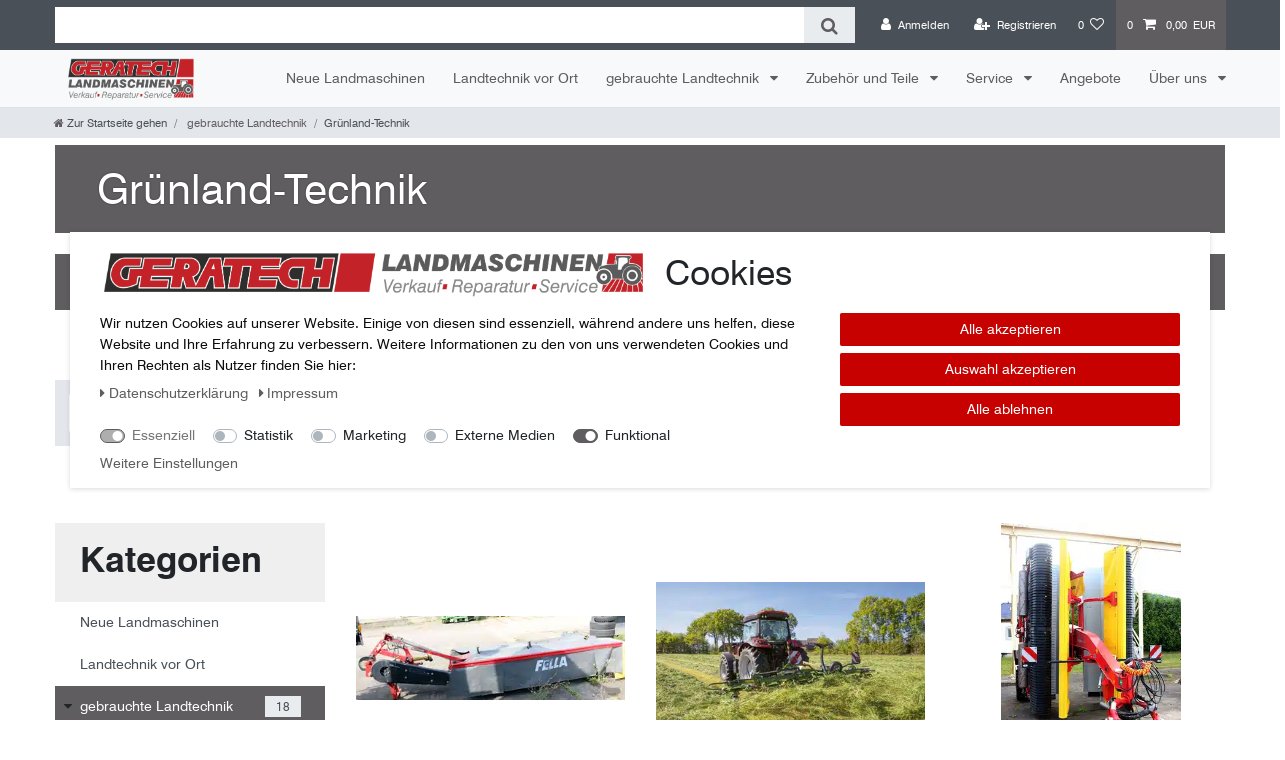

--- FILE ---
content_type: text/html; charset=UTF-8
request_url: https://www.geratech.de/landmaschinen-gebraucht/gruenlandtechnik
body_size: 87600
content:






<!DOCTYPE html>

<html lang="de" data-framework="vue" prefix="og: http://ogp.me/ns#" class="icons-loading">

<head>
                        

    <script type="text/javascript">
    (function() {
        var _availableConsents = {"necessary.consent":[true,[],null],"necessary.consentActiveStatus":[true,["consentActiveStatus","_transaction_ids","cr-freeze"],null],"necessary.externalId":[true,["externalID"],null],"necessary.session":[true,[],null],"necessary.csrf":[true,["XSRF-TOKEN"],null],"necessary.shopbooster_cookie":[true,["plenty_cache"],null],"necessary.paypal-cookies":[true,["X-PP-SILOVER","X-PP-L7","tsrc","paypalplus_session_v2"],false],"tracking.googleanalytics":[false,["\/^_gat_UA-\/","\/^_ga_\/","\/^_ga_\\\\S*\/","_ga","_gid","_gat","AMP_TOKEN","__utma","__utmt","__utmb","__utmc","__utmz","__utmv","__utmx","__utmxx","_gaexp","_opt_awcid","_opt_awmid","_opt_awgid","_opt_awkid","_opt_utmc"],false],"tracking.bingads":[false,["UET","_uetsid_exp","_uetmsclkid_exp","_uetmsclkid","_uetsid","SRCHHPGUSR","SRCHUSR","MSCC","SRCHUID","_SS","_EDGE_S","SRCHD","MUID","_RwBf","_HPVN","ipv6","_uetvid"],false],"tracking.pinterest":[false,["_pinterest_ct_ua","_pinterest_sess","_pinterest_ct","_pinterest_ct_rt","_epik","_derived_epik","_pin_unauth"],false],"tracking.clarity":[false,["_clck","_clsk"],false],"marketing.googleads":[false,["\/^_gac_\/","_gcl_aw","_gcl_gs","_gcl_au","IDE","1P_JAR","AID","ANID","CONSENT","DSID","DV","NID","APISID","HSID","SAPISID","SID","SIDCC","SSID","test_cookie"],false],"marketing.facebookpixel":[false,["_fbp","_fbc","act","c_user","datr","fr","m_pixel_ration","pl","presence","sb","spin","wd","xs"],false],"marketing.sendinblue":[false,["sib_cuid","uuid"],false],"media.googleMaps":[null,[],null],"media.reCaptcha":[false,[],false],"convenience.tagmanager":[true,["no-cookies"],true],"convenience.languageDetection":[null,[],null]};
        var _allowedCookies = ["plenty_cache","no-cookies","consentActiveStatus","_transaction_ids","cr-freeze","externalID","XSRF-TOKEN","X-PP-SILOVER","X-PP-L7","tsrc","paypalplus_session_v2","plenty-shop-cookie","PluginSetPreview","SID_PLENTY_ADMIN_39795","PreviewCookie"] || [];

        window.ConsentManager = (function() {
            var _consents = (function() {
                var _rawCookie = document.cookie.split(";").filter(function (cookie) {
                    return cookie.trim().indexOf("plenty-shop-cookie=") === 0;
                })[0];

                if (!!_rawCookie) {
                    try {
                        _rawCookie = decodeURIComponent(_rawCookie);
                    } catch (e) {
                        document.cookie = "plenty-shop-cookie= ; expires = Thu, 01 Jan 1970 00:00:00 GMT"
                        return null;
                    }

                    try {
                        return JSON.parse(
                            _rawCookie.trim().substr("plenty-shop-cookie=".length)
                        );
                    } catch (e) {
                        return null;
                    }
                }
                return null;
            })();

            Object.keys(_consents || {}).forEach(function(group) {
                if(typeof _consents[group] === 'object' && _consents[group] !== null)
                {
                    Object.keys(_consents[group] || {}).forEach(function(key) {
                        var groupKey = group + "." + key;
                        if(_consents[group][key] && _availableConsents[groupKey] && _availableConsents[groupKey][1].length) {
                            Array.prototype.push.apply(_allowedCookies, _availableConsents[groupKey][1]);
                        }
                    });
                }
            });

            if(!_consents) {
                Object.keys(_availableConsents || {})
                    .forEach(function(groupKey) {
                        if(_availableConsents[groupKey] && ( _availableConsents[groupKey][0] || _availableConsents[groupKey][2] )) {
                            Array.prototype.push.apply(_allowedCookies, _availableConsents[groupKey][1]);
                        }
                    });
            }

            var _setResponse = function(key, response) {
                _consents = _consents || {};
                if(typeof key === "object" && typeof response === "undefined") {
                    _consents = key;
                    document.dispatchEvent(new CustomEvent("consent-change", {
                        detail: {key: null, value: null, data: key}
                    }));
                    _enableScriptsOnConsent();
                } else {
                    var groupKey = key.split(".")[0];
                    var consentKey = key.split(".")[1];
                    _consents[groupKey] = _consents[groupKey] || {};
                    if(consentKey === "*") {
                        Object.keys(_availableConsents).forEach(function(aKey) {
                            if(aKey.split(".")[0] === groupKey) {
                                _consents[groupKey][aKey.split(".")[1]] = response;
                            }
                        });
                    } else {
                        _consents[groupKey][consentKey] = response;
                    }
                    document.dispatchEvent(new CustomEvent("consent-change", {
                        detail: {key: key, value: response, data: _consents}
                    }));
                    _enableScriptsOnConsent();
                }
                if(!_consents.hasOwnProperty('_id')) {
                    _consents['_id'] = "3a68501b8481b81dd8323e0eddd3e13c89d4ceb5";
                }

                Object.keys(_availableConsents).forEach(function(key) {
                    if((_availableConsents[key][1] || []).length > 0) {
                        if(_isConsented(key)) {
                            _availableConsents[key][1].forEach(function(cookie) {
                                if(_allowedCookies.indexOf(cookie) < 0) _allowedCookies.push(cookie);
                            });
                        } else {
                            _allowedCookies = _allowedCookies.filter(function(cookie) {
                                return _availableConsents[key][1].indexOf(cookie) < 0;
                            });
                        }
                    }
                });

                document.cookie = "plenty-shop-cookie=" + JSON.stringify(_consents) + "; path=/; secure";
            };
            var _hasResponse = function() {
                return _consents !== null;
            };

            var _expireDate = function() {
                var expireSeconds = 0;
                                const date = new Date();
                date.setSeconds(date.getSeconds() + expireSeconds);
                const offset = date.getTimezoneOffset() / 60;
                date.setHours(date.getHours() - offset)
                return date.toUTCString();
            }
            var _isConsented = function(key) {
                var groupKey = key.split(".")[0];
                var consentKey = key.split(".")[1];

                if (consentKey === "*") {
                    return Object.keys(_availableConsents).some(function (aKey) {
                        var aGroupKey = aKey.split(".")[0];
                        return aGroupKey === groupKey && _isConsented(aKey);
                    });
                } else {
                    if(!_hasResponse()) {
                        return _availableConsents[key][0] || _availableConsents[key][2];
                    }

                    if(_consents.hasOwnProperty(groupKey) && _consents[groupKey].hasOwnProperty(consentKey))
                    {
                        return !!_consents[groupKey][consentKey];
                    }
                    else {
                        if(!!_availableConsents[key])
                        {
                            return _availableConsents[key][0];
                        }

                        console.warn("Cookie has been blocked due to not being registered: " + key);
                        return false;
                    }
                }
            };
            var _getConsents = function() {
                var _result = {};
                Object.keys(_availableConsents).forEach(function(key) {
                    var groupKey = key.split(".")[0];
                    var consentKey = key.split(".")[1];
                    _result[groupKey] = _result[groupKey] || {};
                    if(consentKey !== "*") {
                        _result[groupKey][consentKey] = _isConsented(key);
                    }
                });
                return _result;
            };
            var _isNecessary = function(key) {
                return _availableConsents.hasOwnProperty(key) && _availableConsents[key][0];
            };
            var _enableScriptsOnConsent = function() {
                var elementsToEnable = document.querySelectorAll("script[data-cookie-consent]");
                Array.prototype.slice.call(elementsToEnable).forEach(function(el) {
                    if(el.dataset && el.dataset.cookieConsent && _isConsented(el.dataset.cookieConsent) && el.type !== "application/javascript") {
                        var newScript = document.createElement("script");
                        if(el.src) {
                            newScript.src = el.src;
                        } else {
                            newScript.textContent = el.textContent;
                        }
                        el.parentNode.replaceChild(newScript, el);
                    }
                });
            };
            window.addEventListener("load", _enableScriptsOnConsent);
                        // Cookie proxy
            (function() {
                var _data = {};
                var _splitCookieString = function(cookiesString) {

                    var _allCookies = cookiesString.split(";");
                    var regex = /[^=]+=[^;]*;?((?:expires|path|domain)=[^;]*;)*/gm;
                    var cookies = [];

                    _allCookies.forEach(function(cookie){
                        if(cookie.trim().indexOf("plenty-shop-cookie=") === 0) {
                            var cookieString = decodeURIComponent(cookiesString);
                            var match;
                            while((match = regex.exec(cookieString)) !== null) {
                                if(match.index === match.lastIndex) {
                                    regex.lastIndex++;
                                }
                                cookies.push(match[0]);
                            }
                        } else if(cookie.length) {
                            cookies.push(cookie);
                        }
                    });

                    return cookies;

                };
                var _parseCookies = function (cookiesString) {
                    return _splitCookieString(cookiesString).map(function(cookieString) {
                        return _parseCookie(cookieString);
                    });
                };
                var _parseCookie = function(cookieString) {
                    var cookie = {
                        name: null,
                        value: null,
                        params: {}
                    };
                    var match = /^([^=]+)=([^;]*);*((?:[^;]*;?)*)$/.exec(cookieString.trim());
                    if(match && match[1]) {
                        cookie.name = match[1];
                        cookie.value = match[2];

                        (match[3] || "").split(";").map(function(param) {
                            return /^([^=]+)=([^;]*);?$/.exec(param.trim());
                        }).filter(function(param) {
                            return !!param;
                        }).forEach(function(param) {
                            cookie.params[param[1]] = param[2];
                        });

                        if(cookie.params && !cookie.params.path) {
                            cookie.params.path = "/";
                        }
                    }

                    return cookie;
                };
                var _isAllowed = function(cookieName) {
                    return _allowedCookies.some(function(allowedCookie) {
                        var match = /^\/(.*)\/([gmiy]*)$/.exec(allowedCookie);
                        return (match && match[1] && (new RegExp(match[1], match[2])).test(cookieName))
                            || allowedCookie === cookieName;
                    });
                };
                var _set = function(cookieString) {
                    var cookie = _parseCookie(cookieString);
                                                                    var domainParts = (window.location.host || window.location.hostname).split(".");
                        if(domainParts[0] === "www") {
                            domainParts.shift();
                            cookie.domain = "." + domainParts.join(".");
                        } else {
                            cookie.domain = (window.location.host || window.location.hostname);
                        }
                                        if(cookie && cookie.name) {
                        if(_isAllowed(cookie.name)) {
                            var cookieValue = cookie.value || "";
                            _data[cookie.name] = cookieValue + Object.keys(cookie.params || {}).map(function(paramKey) {
                                                            if(paramKey === "expires") {
                                    return "";
                                }
                                                            return "; " + paramKey.trim() + "=" + cookie.params[paramKey].trim();
                            }).join("");
                        } else {
                            _data[cookie.name] = null;
                            console.warn("Cookie has been blocked due to privacy settings: " + cookie.name);
                        }
                        _update();
                    }
                };
                var _get = function() {
                    return Object.keys(_data).filter(function (key) {
                        return !!_data[key];
                    }).map(function (key) {
                        return key + "=" + (_data[key].split(";")[0]);
                    }).join("; ");
                };
                var _update = function() {
                    delete document.cookie;
                    var cookies = _parseCookies(document.cookie);
                    Object.keys(_data).forEach(function(key) {
                        if(!_data[key]) {
                            // unset cookie
                            var domains = (window.location.host || window.location.hostname).split(".");
                            while(domains.length > 1) {
                                document.cookie = key + "=; path=/; expires=Thu, 01 Jan 1970 00:00:01 GMT; domain="+domains.join(".");
                                document.cookie = key + "=; path=/; expires=Thu, 01 Jan 1970 00:00:01 GMT; domain=."+domains.join(".");
                                domains.shift();
                            }
                            document.cookie = key + "=; path=/; expires=Thu, 01 Jan 1970 00:00:01 GMT;";
                            delete _data[key];
                        } else {
                            var existingCookie = cookies.find(function(cookie) { return cookie.name === key; });
                            var parsedData = _parseCookie(key + "=" + _data[key]);
                            if(!existingCookie || existingCookie.value !== parsedData.value) {
                                document.cookie = key + "=" + _data[key];
                            } else {
                                // console.log('No changes to cookie: ' + key);
                            }
                        }
                    });

                    if(!document.__defineGetter__) {
                        Object.defineProperty(document, 'cookie', {
                            get: _get,
                            set: _set
                        });
                    } else {
                        document.__defineGetter__('cookie', _get);
                        document.__defineSetter__('cookie', _set);
                    }
                };

                _splitCookieString(document.cookie).forEach(function(cookie)
                {
                    _set(cookie);
                });

                _update();
            })();
            
            return {
                setResponse: _setResponse,
                hasResponse: _hasResponse,
                isConsented: _isConsented,
                getConsents: _getConsents,
                isNecessary: _isNecessary
            };
        })();
    })();
</script>


    
<meta charset="utf-8">
<meta http-equiv="X-UA-Compatible" content="IE=edge">
<meta name="viewport" content="width=device-width, initial-scale=1">
<meta name="generator" content="plentymarkets" />
<meta name="format-detection" content="telephone=no"> 
<link rel="icon" type="image/x-icon" href="/favicon.ico">



            <link rel="canonical" href="https://www.geratech.de/landmaschinen-gebraucht/gruenlandtechnik">
    
                        <link rel="alternate" hreflang="x-default" href="https://www.geratech.de/landmaschinen-gebraucht/gruenlandtechnik"/>
                    <link rel="alternate" hreflang="de" href="https://www.geratech.de/landmaschinen-gebraucht/gruenlandtechnik"/>
            
<style data-font="Custom-Font">
    
        
    @font-face {
        font-family: "Custom-Font";
        src: url("https://cdn02.plentymarkets.com/ixl2qr06y89h/frontend/Geratech-Original/Landmaschinen/Schriftarten/Swiss_721_BT.ttf");
        font-display: optional;
    }
            
    @font-face {
        font-family: "Custom-Font";
        src: url("https://cdn02.plentymarkets.com/ixl2qr06y89h/frontend/Geratech-Original/Landmaschinen/Schriftarten/swiss-721-bold-bt-70711.ttf");
        font-display: optional;
        font-weight: bold;
    }
            
    @font-face {
        font-family: "Custom-Font";
        src: url("https://cdn02.plentymarkets.com/ixl2qr06y89h/frontend/Geratech-Original/Landmaschinen/Schriftarten/swiss-721-italic-bt.ttf");
        font-display: optional;
        font-style: italic;
    }
            
    @font-face {
        font-family: "Custom-Font";
        src: url("https://cdn02.plentymarkets.com/ixl2qr06y89h/frontend/Geratech-Original/Landmaschinen/Schriftarten/swiss-721-black-italic-bt.ttf");
        font-display: optional;
        font-weight: bold;
        font-style: italic;
    }
    
        .icons-loading .fa { visibility: hidden !important; }
</style>

<link rel="preload" href="https://cdn02.plentymarkets.com/ixl2qr06y89h/plugin/3/ceres/css/ceres-icons.css" as="style" onload="this.onload=null;this.rel='stylesheet';">
<noscript><link rel="stylesheet" href="https://cdn02.plentymarkets.com/ixl2qr06y89h/plugin/3/ceres/css/ceres-icons.css"></noscript>


<link rel="preload" as="style" href="https://cdn02.plentymarkets.com/ixl2qr06y89h/plugin/3/ceres/css/ceres-base.css?v=99355546f93936a52c95ad30bd70692b650ac4df">
    <link rel="stylesheet" href="https://cdn02.plentymarkets.com/ixl2qr06y89h/plugin/3/ceres/css/ceres-base.css?v=99355546f93936a52c95ad30bd70692b650ac4df">


<script type="application/javascript">
    /*! loadCSS. [c]2017 Filament Group, Inc. MIT License */
    /* This file is meant as a standalone workflow for
    - testing support for link[rel=preload]
    - enabling async CSS loading in browsers that do not support rel=preload
    - applying rel preload css once loaded, whether supported or not.
    */
    (function( w ){
        "use strict";
        // rel=preload support test
        if( !w.loadCSS ){
            w.loadCSS = function(){};
        }
        // define on the loadCSS obj
        var rp = loadCSS.relpreload = {};
        // rel=preload feature support test
        // runs once and returns a function for compat purposes
        rp.support = (function(){
            var ret;
            try {
                ret = w.document.createElement( "link" ).relList.supports( "preload" );
            } catch (e) {
                ret = false;
            }
            return function(){
                return ret;
            };
        })();

        // if preload isn't supported, get an asynchronous load by using a non-matching media attribute
        // then change that media back to its intended value on load
        rp.bindMediaToggle = function( link ){
            // remember existing media attr for ultimate state, or default to 'all'
            var finalMedia = link.media || "all";

            function enableStylesheet(){
                // unbind listeners
                if( link.addEventListener ){
                    link.removeEventListener( "load", enableStylesheet );
                } else if( link.attachEvent ){
                    link.detachEvent( "onload", enableStylesheet );
                }
                link.setAttribute( "onload", null );
                link.media = finalMedia;
            }

            // bind load handlers to enable media
            if( link.addEventListener ){
                link.addEventListener( "load", enableStylesheet );
            } else if( link.attachEvent ){
                link.attachEvent( "onload", enableStylesheet );
            }

            // Set rel and non-applicable media type to start an async request
            // note: timeout allows this to happen async to let rendering continue in IE
            setTimeout(function(){
                link.rel = "stylesheet";
                link.media = "only x";
            });
            // also enable media after 3 seconds,
            // which will catch very old browsers (android 2.x, old firefox) that don't support onload on link
            setTimeout( enableStylesheet, 3000 );
        };

        // loop through link elements in DOM
        rp.poly = function(){
            // double check this to prevent external calls from running
            if( rp.support() ){
                return;
            }
            var links = w.document.getElementsByTagName( "link" );
            for( var i = 0; i < links.length; i++ ){
                var link = links[ i ];
                // qualify links to those with rel=preload and as=style attrs
                if( link.rel === "preload" && link.getAttribute( "as" ) === "style" && !link.getAttribute( "data-loadcss" ) ){
                    // prevent rerunning on link
                    link.setAttribute( "data-loadcss", true );
                    // bind listeners to toggle media back
                    rp.bindMediaToggle( link );
                }
            }
        };

        // if unsupported, run the polyfill
        if( !rp.support() ){
            // run once at least
            rp.poly();

            // rerun poly on an interval until onload
            var run = w.setInterval( rp.poly, 500 );
            if( w.addEventListener ){
                w.addEventListener( "load", function(){
                    rp.poly();
                    w.clearInterval( run );
                } );
            } else if( w.attachEvent ){
                w.attachEvent( "onload", function(){
                    rp.poly();
                    w.clearInterval( run );
                } );
            }
        }


        // commonjs
        if( typeof exports !== "undefined" ){
            exports.loadCSS = loadCSS;
        }
        else {
            w.loadCSS = loadCSS;
        }
    }( typeof global !== "undefined" ? global : this ) );

    (function() {
        var checkIconFont = function() {
            if(!document.fonts || document.fonts.check("1em FontAwesome")) {
                document.documentElement.classList.remove('icons-loading');
            }
        };

        if(document.fonts) {
            document.fonts.addEventListener("loadingdone", checkIconFont);
            window.addEventListener("load", checkIconFont);
        }
        checkIconFont();
    })();
</script>

                    

<!-- Extend the existing style with a template -->
                            <link rel="stylesheet" href="https://cdn02.plentymarkets.com/ixl2qr06y89h/plugin/3/cookiebar/css/cookie-bar.css">



<style type="text/css">
    .cookie-bar {
        box-shadow: 0 1px 5px rgba(0, 0, 0, 0.15);
    }

    .cookie-bar__header .cookie-bar__header-image {
        max-height: 3.5rem;
        margin-right: 1rem;
        margin-bottom: 1rem;
    }

    .cookie-bar__header .cookie-bar__header-title {
        display: inline-block;
        margin-top: .5rem;
        margin-bottom: 1rem;
    }

    .cookie-bar-header img {
        max-height: 3.5rem;
        margin-right: 1rem;
        margin-bottom: 1rem;
    }

    .cookie-bar.container.out {
        width: unset;
        padding: 0;
        margin-left: unset;
        margin-right: unset;
    }

    .cookie-bar .privacy-settings {
        max-height: 50vh;
    }

    .cookie-bar .privacy-settings table tr td:first-child {
        width: 200px;
    }

    .cookie-bar-toggle {
        display: none;
    }

    .cookie-bar.out {
        left: 15px;
        right: auto;
    }

    .cookie-bar.out > .container-max {
        display: none;
    }

    .cookie-bar.out > .cookie-bar-toggle {
        display: block;
    }

            .cookie-bar {
        background-color: #ffffff !important;
    }

            .cookie-bar__message {
        color: #0d0d0d;
    }

            .cookie-bar .btn-primary {
        background-color: #c70000;
        border: 1px solid#c70000;
        white-space: nowrap;
    }

    .cookie-bar .btn-link {
        background-color: transparent;
        border-color: transparent;
        color: #c70000;
        white-space: nowrap;
    }

    .cookie-bar .btn-primary:hover {
        background-color: #c70000;
        filter: brightness(115%);
    }

        
    /* Box Shadow use as background overlay */
    .cookie-bar.overlay:not(.out) {
        box-shadow: 0 0 0 calc(100vh + 100vw) rgba(0, 0, 0, 0.5);
    }

    /* card a margin fix */
    .cookie-bar a.card-link.text-primary.text-appearance {
        margin-left: 0;
    }

    /* Cookiebar extra styles */

            @media only screen and (min-width: 576px) and (max-width: 767px) {
            .cookie-bar:not(.out) .responsive-btn {
                display: flex;
                justify-content: space-between;
            }
            .cookie-bar:not(.out) .responsive-btn > .btn-primary.btn-block {
                margin-top: 0 !important;
                flex: 0 0 32%;
            }
        }
        		.cookie-bar:not(.out) {
			display: flex;
			align-items: center;
			position: fixed;
			left: 50%;
			width: 100%;
		}

				.cookie-bar:not(.out) {
			bottom: 50%;
			transform: translate(-50%, 50%);
		}

		    
    
    /* custom css */
        
    
</style>



                    
    

<script>

    
    function setCookie(name,value,days) {
        var expires = "";
        if (days) {
            var date = new Date();
            date.setTime(date.getTime() + (days*24*60*60*1000));
            expires = "; expires=" + date.toUTCString();
        }
        document.cookie = name + "=" + (value || "")  + expires + "; path=/";
    }
    function getCookie(name) {
        var nameEQ = name + "=";
        var ca = document.cookie.split(';');
        for (var i = 0; i < ca.length; i++) {
            var c = ca[i];
            while (c.charAt(0) == ' ') c = c.substring(1, c.length);
            if (c.indexOf(nameEQ) == 0) return c.substring(nameEQ.length, c.length);
        }
        return null;
    }

    if (getCookie("externalID") == null) {
        setCookie("externalID",  '69693bc269f6c' + Math.random(), 100);
    }

    let consentActiveStatus = [{"googleanalytics":"false","googleads":"false","facebookpixel":"true","bingads":"true","pinterest":"true","adcell":"false","econda":"false","channelpilot":"false","sendinblue":"true","hotjar":"false","moebelde":"false","intelligentreach":"false","clarity":"true","awin":"false","belboon":"false"}];
    setCookie("consentActiveStatus",JSON.stringify(consentActiveStatus),100);

    function normalizeString(a) {
        return a.replace(/[^\w\s]/gi, '');
    }

    function convertAttributesToText(attributes){
        var variantText = '';

        if(attributes.length){
            for(let i = 0; i < attributes.length ; i++){
                variantText+= attributes[i]["value"]["names"]["name"];
                if(i !== (attributes.length-1)){
                    variantText+= ", ";
                }
            }
        }
        return variantText;
    }

    function sendProductListClick(position, products) {
        var payload = {
            'ecommerce': {
                'currencyCode': '',
                'click': {
                    'actionField': {'list': ''},
                    'products': new Array(products[position])
                }
            },
            'ga4Event': 'select_item',
            'nonInteractionHit': false,
            'event': 'ecommerceEvent',
            'eventCategory': 'E-Commerce',
            'eventAction': 'Produktklick',
            'eventLabel': '',
            'eventValue': undefined
        };
        dataLayer.push(payload);    }

    function capiCall(payload){
                var xhr = new XMLHttpRequest();
        xhr.open("POST", "/rest/gtm/capi", true);
        xhr.setRequestHeader('Content-Type', 'application/json');
        xhr.send(JSON.stringify(payload));
            }

    window.dataLayer = window.dataLayer || [];
    function gtag() { window.dataLayer.push(arguments);}
    let plentyShopCookie = getCookie("plenty-shop-cookie");
    plentyShopCookie = (typeof plentyShopCookie === "undefined") ? '' : JSON.parse(decodeURIComponent(plentyShopCookie));
    

    
        if(plentyShopCookie) {
            let hasConsentedToMicrosoftAds = false;
            let microsoftConsentObject = {};

                        hasConsentedToMicrosoftAds = plentyShopCookie
        .tracking.
            bingads;
            
            if (hasConsentedToMicrosoftAds) {
                microsoftConsentObject = {
                    ad_storage: 'granted'
                };

                window.uetq = window.uetq || [];
                window.uetq.push('consent', 'default', microsoftConsentObject);
            }
        }
    
                    let ad_storage =  'denied';
        let ad_user_data = 'denied';
        let ad_personalization = 'denied';
        let analytics_storage = 'denied';

        if(plentyShopCookie){
            ad_storage=  plentyShopCookie.marketing.googleads ? 'granted' : 'denied';
            ad_user_data=  plentyShopCookie.marketing.googleads ? 'granted' : 'denied';
            ad_personalization=  plentyShopCookie.marketing.googleads ? 'granted' : 'denied';
            analytics_storage=  plentyShopCookie.marketing.googleads ? 'granted' : 'denied';
                    }

        let consentObject = {
            ad_storage: ad_storage,
            ad_user_data: ad_user_data,
            ad_personalization: ad_personalization,
            analytics_storage: analytics_storage
        };

        gtag('consent', 'default', consentObject);
    

    document.addEventListener("consent-change", function (e){

        
        var consentIntervall = setInterval(function(){

            
                let consentObject = {
                    ad_storage: e.detail.data.marketing.googleads ? 'granted' : 'denied',
                    ad_user_data: e.detail.data.marketing.googleads ? 'granted' : 'denied',
                    ad_personalization: e.detail.data.marketing.googleads ? 'granted' : 'denied',
                    analytics_storage: e.detail.data.marketing.googleads ? 'granted' : 'denied'
                };

                gtag('consent', 'update', consentObject );

            
            
                let hasConsentedToMicrosoftAds = false;
                let basicMicrosoftConsentObject = {};

                                    hasConsentedToMicrosoftAds = e.detail.data.tracking.bingads;
                
                if (hasConsentedToMicrosoftAds) {
                    basicMicrosoftConsentObject = {
                        ad_storage: 'granted'
                    };

                    window.uetq = window.uetq || [];
                    window.uetq.push('consent', 'update', basicMicrosoftConsentObject);
                }

            
            var payload = {
                'event': 'consentChanged'
            };
            dataLayer.push(payload);
            clearInterval(consentIntervall);
        }, 200);
    });
</script>


            



        
    
    
              

    
    
    
    
    

                    
    

<meta name="robots" content="ALL">
    <meta name="description" content="In dieser Kategorie unseres Landmaschinen Onlineshops bieten wir Ihnen gebrauchte Grünlandtechnik zu absoluten Angebotspreisen an. Fragen Sie uns!">
    <meta name="keywords" content="Grünlandtechnik Landmaschinen gebraucht Gera Ostthüringen Thüringen Sachsen gebraucht">
<meta property="og:title" content="Grünlandtechnik: Unsere gebrauchten Landmaschinen |"/>
<meta property="og:type" content="article"/>
<meta property="og:url" content="https://www.geratech.de/landmaschinen-gebraucht/gruenlandtechnik"/>
<meta property="og:image" content="/documents/category/871/Banner5.jpg"/>
<meta property="thumbnail" content="/documents/category/871/Banner5.jpg"/>

<script type="application/ld+json">
{
    "@context": "http://schema.org",
    "@type": "WebSite",
    "url": "https://www.geratech.de/landmaschinen-gebraucht/gruenlandtechnik"
    }
</script>

<title>Grünlandtechnik: Unsere gebrauchten Landmaschinen |</title>
    
            <style>
    #paypal_loading_screen {
        display: none;
        position: fixed;
        z-index: 2147483640;
        top: 0;
        left: 0;
        width: 100%;
        height: 100%;
        overflow: hidden;

        transform: translate3d(0, 0, 0);

        background-color: black;
        background-color: rgba(0, 0, 0, 0.8);
        background: radial-gradient(ellipse closest-corner, rgba(0,0,0,0.6) 1%, rgba(0,0,0,0.8) 100%);

        color: #fff;
    }

    #paypal_loading_screen .paypal-checkout-modal {
        font-family: "HelveticaNeue", "HelveticaNeue-Light", "Helvetica Neue Light", helvetica, arial, sans-serif;
        font-size: 14px;
        text-align: center;

        box-sizing: border-box;
        max-width: 350px;
        top: 50%;
        left: 50%;
        position: absolute;
        transform: translateX(-50%) translateY(-50%);
        cursor: pointer;
        text-align: center;
    }

    #paypal_loading_screen.paypal-overlay-loading .paypal-checkout-message, #paypal_loading_screen.paypal-overlay-loading .paypal-checkout-continue {
        display: none;
    }

    .paypal-checkout-loader {
        display: none;
    }

    #paypal_loading_screen.paypal-overlay-loading .paypal-checkout-loader {
        display: block;
    }

    #paypal_loading_screen .paypal-checkout-modal .paypal-checkout-logo {
        cursor: pointer;
        margin-bottom: 30px;
        display: inline-block;
    }

    #paypal_loading_screen .paypal-checkout-modal .paypal-checkout-logo img {
        height: 36px;
    }

    #paypal_loading_screen .paypal-checkout-modal .paypal-checkout-logo img.paypal-checkout-logo-pp {
        margin-right: 10px;
    }

    #paypal_loading_screen .paypal-checkout-modal .paypal-checkout-message {
        font-size: 15px;
        line-height: 1.5;
        padding: 10px 0;
    }

    #paypal_loading_screen.paypal-overlay-context-iframe .paypal-checkout-message, #paypal_loading_screen.paypal-overlay-context-iframe .paypal-checkout-continue {
        display: none;
    }

    .paypal-spinner {
        height: 30px;
        width: 30px;
        display: inline-block;
        box-sizing: content-box;
        opacity: 1;
        filter: alpha(opacity=100);
        animation: rotation .7s infinite linear;
        border-left: 8px solid rgba(0, 0, 0, .2);
        border-right: 8px solid rgba(0, 0, 0, .2);
        border-bottom: 8px solid rgba(0, 0, 0, .2);
        border-top: 8px solid #fff;
        border-radius: 100%
    }

    .paypalSmartButtons div {
        margin-left: 10px;
        margin-right: 10px;
    }
</style>            <!-- Meta Pixel Code --><script>!function(f,b,e,v,n,t,s){if(f.fbq)return;n=f.fbq=function(){n.callMethod?n.callMethod.apply(n,arguments):n.queue.push(arguments)};if(!f._fbq)f._fbq=n;n.push=n;n.loaded=!0;n.version='2.0';n.queue=[];t=b.createElement(e);t.async=!0;t.src=v;s=b.getElementsByTagName(e)[0];s.parentNode.insertBefore(t,s)}(window, document,'script','https://connect.facebook.net/en_US/fbevents.js');fbq('init', '791513652556960');fbq('track', 'PageView');</script><noscript><img height="1" width="1" style="display:none"src="https://www.facebook.com/tr?id=791513652556960&ev=PageView&noscript=1"/></noscript><!-- End Meta Pixel Code --><script>        let isSignUp = false;        document.addEventListener("onSignUpSuccess", function (e) {                        isSignUp = true;            localStorage.setItem("signupTime", new Date().getTime());        });        document.addEventListener("onSetUserData", function (e) {                        if (e.detail.oldState.user.userData == null && e.detail.newState.user.userData !== null) {                let lastSignUpTime = localStorage.getItem("signupTime");                let timeDiff = new Date().getTime() - lastSignUpTime;                let is24HoursPassed = timeDiff > 24 * 60 * 60 * 1000;                if (isSignUp || is24HoursPassed) {                                        var payload = {                        'event': isSignUp ? 'sign_up' : 'login',                        'user_id': e.detail.newState.user.userData.id,                        'pageType': 'tpl.category.item'                    };                    dataLayer.push(payload);                                        isSignUp = false;                }            }        });        document.addEventListener("onSetComponent", function (e) {            console.log(e.detail);            if(e.detail.payload.component === "basket-preview"){                var payload = {                    'event': 'funnel_event',                    'action': 'OPEN_BASKET_PREVIEW',                };                dataLayer.push(payload);                            }        });        document.addEventListener("onSetCouponCode", function (e) {            console.log(e.detail);            if(e.detail.payload !== null){                var payload = {                    'event': 'funnel_event',                    'action': 'COUPON_CODE_ADDED',                    'couponCode': e.detail.payload                };                dataLayer.push(payload);                            }        });                var payload ={            'event': 'facebookEvent',            'event_id': '69693bc26a634' + Math.random(),            'facebookEventName': 'PageView'        };        dataLayer.push(payload);        capiCall(payload);                document.addEventListener("onAddWishListId", function (e) {            var payload = {                'event': 'AddToWishlist',                'event_id': '69693bc26a634' + Math.random(),                'ga4Event': 'add_to_wishlist',                'content_name': 'gebrauchte Landtechnik &gt;&gt; Grünland-Technik',                'content_category': '',                'content_type': 'product',                'content_ids': e.detail.payload,                'contents': '',                'currency': 'EUR',                'value': '0.01'            };            dataLayer.push(payload);                    });        document.addEventListener("onSetWishListItems", function (e) {            console.log(e.detail.payload);            if (typeof e.detail.payload !== 'undefined') {                var products = [];                var idList = [];                var contents = [];                e.detail.payload.forEach(function (item, index) {                    products.push({                        id: item.data.item.id + '',                        name: item.data.texts.name1,                        price: item.data.prices.default.price.value + '',                        brand: item.data.item.manufacturer.externalName,                        category: 'gebrauchte\u0020Landtechnik\/Gr\u00FCnland\u002DTechnik',                        variant: convertAttributesToText(item.data.attributes),                        position: index,                        list: 'Wunschliste'                    });                    contents.push({                        id: item.data.item.id,                        quantity: 1,                        item_price: item.data.prices.default.price.value                    });                    idList.push(item.id);                });                var payload = {                    'ecommerce': {                        'currencyCode': 'EUR',                        'impressions': products                    },                    'google_tag_params': {                        'ecomm_prodid': idList,                        'ecomm_pagetype': 'other',                        'ecomm_category': 'Wunschliste',                    },                    'content_ids': idList,                    'content_name': 'Wunschliste',                    'content_type': 'product',                    'contents': contents,                    'currency': 'EUR',                    'value': '0.01',                    'event': 'ecommerceEvent',                    'event_id': '69693bc26a634' + Math.random(),                    'ga4Event': 'view_item_list',                    'eventCategory': 'E-Commerce',                    'eventAction': 'Produktimpression',                    'eventLabel': 'gebrauchte Landtechnik &gt;&gt; Grünland-Technik',                    'eventValue': undefined                };                dataLayer.push(payload);                capiCall(payload);            }        });        document.addEventListener("onContactFormSend", function (e) {            var payload ={                'event': 'facebookEvent',                'event_id': '69693bc26a634' + Math.random(),                'facebookEventName': 'Contact',                'currency': 'EUR',                'value': '0.01'            };            dataLayer.push(payload);            capiCall(payload);        });        document.addEventListener("onSetVariationOrderProperty", function (e) {            var payload = {                'event': 'facebookEvent',                'facebookEventName': 'CustomizeProduct',                'event_id': '69693bc26a634' + Math.random(),                'currency': 'EUR',                'value': '0.01'            };            dataLayer.push(payload);            capiCall(payload);        });        document.addEventListener("onAddBasketItem", function (e) {                        var payload = {                'ecommerce': {                    'currencyCode': 'EUR',                    'add': {                        'actionField':                            {'list': 'gebrauchte Landtechnik &gt;&gt; Grünland-Technik'},                        'products': [{                            'id': e.detail.payload[0].variationId + '',                            'quantity': e.detail.payload[0].quantity,                            'price': e.detail.payload[0].price+'',                            'variant': convertAttributesToText(e.detail.payload[0].variation.data.attributes),                            'name': e.detail.payload[0].variation.data.texts.name1,                            'brand': e.detail.payload[0].variation.data.item.manufacturer.externalName,                            'category': 'gebrauchte\u0020Landtechnik\/Gr\u00FCnland\u002DTechnik'                                                    }]                    }                },                'content_name': 'gebrauchte Landtechnik &gt;&gt; Grünland-Technik',                'content_type': 'product',                'content_ids': e.detail.payload[0].variationId,                'contents': [{                    'id': e.detail.payload[0].variationId,                    'quantity': e.detail.payload[0].quantity,                    'item_price': e.detail.payload[0].price                }],                'currency': 'EUR',                'value': '0.01',                'addCartValue':e.detail.payload[0].price+'',                'addCartQty': e.detail.payload[0].quantity,                'addCartId':e.detail.payload[0].variationId + '',                'addCartVariant': convertAttributesToText(e.detail.payload[0].variation.data.attributes),                'addCartName': e.detail.payload[0].variation.data.texts.name1,                'addCartBrand': e.detail.payload[0].variation.data.item.manufacturer.externalName,                'addCartCategory': 'gebrauchte\u0020Landtechnik\/Gr\u00FCnland\u002DTechnik',                'addCartImage': e.detail.payload[0].variation.data.images.all[0].url,                'addCartItemLink': "https://www.geratech.de/a-" + e.detail.payload[0].variation.data.item.id,                'nonInteractionHit': false,                'event': 'ecommerceEvent',                'event_id': '69693bc26a634' + Math.random(),                'ga4Event': 'add_to_cart',                'eventCategory': 'E-Commerce',                'eventAction': 'addToCart',                'eventLabel': undefined,                'eventValue': undefined            };            dataLayer.push(payload);            capiCall(payload);        }, false);        document.addEventListener("onRemoveBasketItem", function (e) {            changeQty('remove', e);        });        document.addEventListener("onUpdateBasketItemQuantity",function (e) {            function isCurrentItem(item) {                return item.id == e.detail.payload.id;            }            currentBasketItem = e.detail.oldState.basket.items.find(isCurrentItem);            var origQty = currentBasketItem.quantity;            var newQty = e.detail.payload.quantity;            var qtyDiff = newQty - origQty;            if (qtyDiff > 0) {                changeQty("add", e, qtyDiff);            }            else{                changeQty("remove", e, qtyDiff *= -1);            }        });        document.addEventListener("onUpdateBasketItem", function (e) {            function isCurrentItem(item) {                return item.id == e.detail.payload.id;            }            currentBasketItem = e.detail.oldState.basket.items.find(isCurrentItem);            var origQty = currentBasketItem.quantity;            var newQty = e.detail.payload.quantity;            var qtyDiff = newQty - origQty;            if (qtyDiff > 0) {                changeQty("add", e, qtyDiff);            }        });        function changeQty(action, e, qty = e.detail.quantity) {            var currentBasketItem;            if (e.type === "onRemoveBasketItem") {                function isCurrentItem(item) {                    return item.id == e.detail.payload;                }                currentBasketItem = e.detail.oldState.basket.items.find(isCurrentItem);                qty = currentBasketItem.quantity;            } else {                function isCurrentItem(item) {                    return item.variationId == e.detail.payload.variationId;                }                currentBasketItem = e.detail.newState.basket.items.find(isCurrentItem);            }                        var payload = {                'ecommerce': {                    'currencyCode': 'EUR',                    [action]: {                        'products': [{                            'name': currentBasketItem.variation.data.texts.name1,                            'id': currentBasketItem.variationId + '',                            'price': currentBasketItem.price + '',                            'variant': convertAttributesToText(currentBasketItem.variation.data.attributes),                            'brand': currentBasketItem.variation.data.item.manufacturer.externalName,                            'category': 'gebrauchte\u0020Landtechnik\/Gr\u00FCnland\u002DTechnik',                            'quantity': qty                                                      }]                    }                },                'content_name': 'Warenkorbvorschau',                'content_type': 'product',                'content_ids': currentBasketItem.variationId,                'contents': [{                    'id': currentBasketItem.variationId,                    'quantity': qty,                    'item_price': currentBasketItem.price                }],                'currency': 'EUR',                'value': '0.01',                'addCartValue':currentBasketItem.price+'',                'addCartQty': currentBasketItem.quantity,                'addCartId':currentBasketItem.variationId + '',                'addCartVariant': convertAttributesToText(currentBasketItem.variation.data.attributes),                'addCartName': currentBasketItem.variation.data.texts.name1,                'addCartBrand': currentBasketItem.variation.data.item.manufacturer.externalName,                'addCartCategory': 'gebrauchte\u0020Landtechnik\/Gr\u00FCnland\u002DTechnik',                'addCartImage':  currentBasketItem.variation.data.images.all[0].url,                'addCartItemLink': "https://www.geratech.de/a-" +  currentBasketItem.variation.data.item.id,                'nonInteractionHit': false,                'event': 'ecommerceEvent',                'event_id': '69693bc26a634' + Math.random(),                'eventCategory': 'E-Commerce',                'ga4Event' : action + (action === 'add' ? '_to': '_from') + '_cart',                'eventAction': action + 'FromCart',                'eventLabel': undefined,                'eventValue': undefined            };            dataLayer.push(payload);            if(action === "add"){                capiCall(payload);            }        }    </script><script>    const products = new Array();        products.push({"id":"21945","name":"Fella M\u00e4hwerk SM 320","price":"4300","brand":"Fella","category":"gebrauchte Landtechnik\/Gr\u00fcnland-Technik","variant":"","position":0,"list":"gebrauchte Landtechnik >> Gr\u00fcnland-Technik","shopaktion":""});        products.push({"id":"22041","name":"Krone Vendro 620","price":"9655","brand":"Krone","category":"gebrauchte Landtechnik\/Gr\u00fcnland-Technik","variant":"","position":1,"list":"gebrauchte Landtechnik >> Gr\u00fcnland-Technik","shopaktion":"Sonderangebot"});        products.push({"id":"21749","name":"P\u00f6ttinger Bandschwader Mergento VT 9220","price":"72900","brand":"P\u00f6ttinger","category":"gebrauchte Landtechnik\/Gr\u00fcnland-Technik","variant":"","position":2,"list":"gebrauchte Landtechnik >> Gr\u00fcnland-Technik","shopaktion":""});        products.push({"id":"18716","name":"Fortschritt Wiesenschleppe","price":"390","brand":"Fortschritt","category":"gebrauchte Landtechnik\/Gr\u00fcnland-Technik","variant":"","position":3,"list":"gebrauchte Landtechnik >> Gr\u00fcnland-Technik","shopaktion":""});        var maxProducts = 35;    if (products.length > maxProducts) {        while (products.length) {            var p = products.splice(0, maxProducts);            var payload = {                'ecommerce': {                    'currencyCode': 'EUR',                    'impressions': p                },                'event': 'analyticsEvent',                'ga4Event' : 'view_item_list',                'eventCategory': 'E-Commerce',                'eventAction': 'Produktimpression',                'eventLabel': 'Kategorie',                'eventValue': undefined            };            dataLayer.push(payload);        }        var payload = {            'google_tag_params': {                'ecomm_prodid':[21945,22041,21749,18716],                'ecomm_pagetype': 'category',                'ecomm_category': 'gebrauchte\u0020Landtechnik\/Gr\u00FCnland\u002DTechnik'            },            'content_ids': [21945,22041,21749,18716],            'content_name': 'Gr\u00FCnland\u002DTechnik',            'content_type': 'product',            'idListComma':'21945,22041,21749,18716',            'categoryId': 871,            'contents': [{"id":21945,"quantity":1,"item_price":4300},{"id":22041,"quantity":1,"item_price":9655},{"id":21749,"quantity":1,"item_price":72900},{"id":18716,"quantity":1,"item_price":390}],            'currency': 'EUR',            'value': '0.01',            'event': 'ecommerceEvent',            'event_id': '69693bc26a634' + Math.random(),            'eventCategory': 'E-Commerce',            'eventAction': 'Produktimpression',            'eventLabel': 'Kategorie',            'eventValue': undefined        };        dataLayer.push(payload);        capiCall(payload);    } else {        var payload = {            'ecommerce': {                'currencyCode': 'EUR',                'impressions': products            },            'google_tag_params': {                'ecomm_prodid':[21945,22041,21749,18716],                'ecomm_pagetype': 'category',                'ecomm_category': 'gebrauchte\u0020Landtechnik\/Gr\u00FCnland\u002DTechnik'            },            'content_ids': [21945,22041,21749,18716],            'content_name': 'Gr\u00FCnland\u002DTechnik',            'content_type': 'product',            'categoryId': 871,            'contents': [{"id":21945,"quantity":1,"item_price":4300},{"id":22041,"quantity":1,"item_price":9655},{"id":21749,"quantity":1,"item_price":72900},{"id":18716,"quantity":1,"item_price":390}],            'currency': 'EUR',            'value': '0.01',            'event': 'ecommerceEvent',            'event_id': '69693bc26a634' + Math.random(),            'ga4Event' : 'view_item_list',            'eventCategory': 'E-Commerce',            'eventAction': 'Produktimpression',            'eventLabel': 'Kategorie',            'eventValue': undefined        };        dataLayer.push(payload);        capiCall(payload);    }    function sendProductClick(position) {        var payload = {            'ecommerce': {                'currencyCode': 'EUR',                'click': {                    'actionField': {'list': 'gebrauchte Landtechnik &gt;&gt; Grünland-Technik'},                    'products': new Array(products[position])                }            },            'ga4Event' : 'select_item',            'nonInteractionHit': false,            'event': 'ecommerceEvent',            'eventCategory': 'E-Commerce',            'eventAction': 'Produktklick',            'eventLabel': 'Kategorie',            'eventValue': undefined        };        dataLayer.push(payload);    }    document.addEventListener("DOMContentLoaded", function(event) {        var mountedItems = document.querySelectorAll(".product-list > li");                if (mountedItems.length > 0) {            for (let i = 0; i < mountedItems.length; i++) {                mountedItems[i].addEventListener("click", function () {                        sendProductClick(i);                })            }        }else{            console.warn("[Google Analytics] Init product click-listener failed: Items not found. Adjust CSS selector in config");        }    });</script><!-- Google Tag Manager --><script type="text/plain" data-cookie-consent="convenience.tagmanager">        (function (w, d, s, l, i) {            w[l] = w[l] || [];            w[l].push({                'gtm.start':                    new Date().getTime(), event: 'gtm.js'            });            var f = d.getElementsByTagName(s)[0],                j = d.createElement(s), dl = l != 'dataLayer' ? '&l=' + l : '';            j.async = true;            j.src =                'https://www.googletagmanager.com/gtm.js?id=' + i + dl;            f.parentNode.insertBefore(j, f);        })(window, document, 'script', 'dataLayer', 'GTM-K4ZVDR9');</script><!-- End Google Tag Manager -->
                            <style>body {
    background-color: #ffffff; !important;
}

#vue-app, .footer{
    background-color: transparent !important;
}

.amzPayButton {
margin: 10px 0 !important;
}

/* Preisanzeige in Kategorielisting und ggf. anderswo ausblenden (Kategeorielistung only, nicht auf der Artikelseite) - RSF 11.02.21*/
.DisplayPriceOff .cmp-product-thumb .crossprice  {
    display: none;
}

.DisplayPriceOff .prices  {
    display: none;
}

.DisplayPriceOff .vat  {
    display: none;
}

/*dev add to cart invisible Categorylisting mobile RSF 18.02.23*/
.add2cartmoboff .cmp-product-thumb .btn-group {
  display: none;
}

.add-to-basket-lg-container.d-none.d-lg-block {
    display: none !important;
}


/*dev styling modal RSF 04.06.24*/
.modal-contentGT {
            text-align: center;
        }
        .modal-contentGT h5 {
            margin-bottom: 20px;
        }
        .modal-contentGT ul {
            list-style: none;
            padding: 0;
        }
        .modal-contentGT ul li {
            margin: 10px 0;
        }
		


/*Titelleisten - Schriftgrößen der Überschriften anpassen - Jan 23 ce*/

.widget-title-bar h1 {
     font-size: 3rem;
}

/* dev Typografie Basis RSF 27.02.23 + Änderungen 01.03.*/


h1, h2, h3, h4, h5, h6 {
    margin-top: 1;

}

h1, .h1 {
    font-size: 3rem;
}


h2, .h2 {
    font-size: 2.5rem;
}

h3, .h3 {
    font-size: 2rem;
}

h4, .h4 {
    font-size: 1.5rem;
}


/*border-blue 12.12.23-ce*/

.border-blue {
    border: 1px solid; color: #00447a;
}  /* Sgariboldi-blau fuer Umrandung*/



.hr1 {
  border-top: 1px solid #5f5d60;
} /*dunkles grau*/

.hr2 {
  border-top: 1px solid #c42524;
} /*GT-rot*/

.hr3 {
  border-top: 1px solid #d4d4d4;
} /*helles grau*/


.hr4 {
  border-top: 1px solid #5f5d60; width: 60%;
} /*dunkles grau*/



/*dev size p1 p2 p3 + Segoe implemenation 2nd Font RSF 26.01.23*/

@font-face {
    font-family: 'Segoe1';
    src: url('https://cdn02.plentymarkets.com/ixl2qr06y89h/frontend/Geratech-Original/Landmaschinen/Schriftarten/4397-font.ttf') format('truetype');
}

@font-face {
    font-family: 'Segoe2';
    src: url('https://cdn02.plentymarkets.com/ixl2qr06y89h/frontend/Geratech-Original/Landmaschinen/Schriftarten/685-font.ttf') format('truetype');
}

.Segoe1 {
font-family: 'Segoe1', sans-serif;
}

.Segoe2 {
font-family: 'Segoe2', sans-serif;
}

.p1 {
    font-size:  0.9rem !important;
}

.p2 {
    font-size: 1.5rem !important;
}

.p3 {
    font-size: 2rem !important;
}

.page-login button.btn.btn-primary.btn-block.mb-3 {
background-color: #d4d4d4 !important;
}

/*abgerundete Ecken - 19.07.24*/
.e1{
border-radius:0px 25px;}

.e2{
border-radius:25px 0px;}

.e3{
border-top-left-radius: 0%;
border-top-right-radius: 0%;
border-bottom-left-radius: 25px;
border-bottom-right-radius: 25px;}

.footer {
     overflow-x: visible !important;
}</style>
                            
        </head>

<body class="page-category-item page-category category-871 ">

                    

<script>
    if('ontouchstart' in document.documentElement)
    {
        document.body.classList.add("touch");
    }
    else
    {
        document.body.classList.add("no-touch");
    }
</script>

<div id="vue-app" data-server-rendered="true" class="app"><div template="#vue-notifications" class="notification-wrapper"></div> <header id="page-header" class="sticky-top"><div class="container-max"><div class="row flex-row-reverse position-relative"><div id="page-header-parent" data-header-offset class="col-12 header-container"><div class="top-bar header-fw"><div class="container-max px-0 pr-lg-3"><div class="row mx-0 flex-row-reverse position-relative"><div class="top-bar-items search-permanent d-flex flex-grow-1 flex-column-reverse flex-md-row"><div class="always-visible-search flex-grow-1"><div class="container-max"><div class="position-relative"><div class="d-flex flex-grow-1 position-relative my-2"><input type="search" placeholder="" aria-label="Suchbegriff" value="" class="search-input flex-grow-1 px-3 py-2"> <button type="submit" aria-label="Suche" class="search-submit px-3"><i aria-hidden="true" class="fa fa-fw fa-search"></i></button></div> <!----></div></div></div> <div class="controls"><ul id="controlsList" class="controls-list mb-0 d-flex list-inline pl-2 pl-sm-1 pl-md-0"><li class="list-inline-item control-user"><!----></li> <li class="list-inline-item control-wish-list"><a href="/wish-list" rel="nofollow" aria-label="Wunschliste" class="nav-link"><span class="badge-right mr-1 d-none d-sm-inline">0</span> <i aria-hidden="true" class="fa fa-heart-o"></i></a></li> <li class="list-inline-item control-basket position-relative"><a href="#" class="toggle-basket-preview nav-link"><span class="mr-2">0</span> <i aria-hidden="true" class="fa fa-shopping-cart"></i> <span class="badge p-0 ml-2">0,00 EUR</span></a> <!----></li></ul></div></div></div></div> <div class="container-max px-0 px-lg-3"><div class="row mx-0 flex-row-reverse"></div></div></div> <nav class="navbar header-fw p-0 border-bottom normalmenu"><div class="container-max d-block pt-0 pr-0 pb-0 pl-0"><div class="row mx-0 position-relative d-flex"><div class="brand-wrapper px-lg-3 d-flex flex-fill"><a href="/" class="navbar-brand py-2"><picture data-alt><source srcset="https://cdn02.plentymarkets.com/ixl2qr06y89h/frontend/Geratech-Original/Landmaschinen/Logos/01_Geratech_Logos/2021-05-26_Logo_Geratech_Landmaschinen-1.png"> <img src="https://cdn02.plentymarkets.com/ixl2qr06y89h/frontend/Geratech-Original/Landmaschinen/Logos/01_Geratech_Logos/2021-05-26_Logo_Geratech_Landmaschinen-1.png" alt="LOGO - GERATECH Landmaschinen GmbH" class="img-fluid"></picture></a> <button id="mobile-navigation-toggler" type="button" class="navbar-toggler d-lg-none p-3">
                    ☰
                </button></div> <div class="main-navbar-collapsable d-none d-lg-block"><ul class="mainmenu p-0 m-0 d-flex"><li><a href="/neue-landtechnik-landmaschinen" itemprop="name">
                        Neue Landmaschinen
                    </a></li> <li><a href="/landtechnik-vor-ort" itemprop="name">
                        Landtechnik vor Ort
                    </a></li> <li class="ddown"><a href="/landmaschinen-gebraucht" itemprop="name">
                        gebrauchte Landtechnik
                    </a> <ul data-level="1" class="collapse nav-dropdown-0"><li><ul class="collapse-inner"><li class="level1"><a href="/landmaschinen-gebraucht/duengerstreu-technik" itemprop="name">Düngerstreu-Technik</a></li></ul></li> <li><ul class="collapse-inner"><li class="level1"><a href="/landmaschinen-gebraucht/kundenmaschinen" itemprop="name">Kundenmaschinen</a></li></ul></li> <li><ul class="collapse-inner"><li class="level1"><a href="/landmaschinen-gebraucht/bodenbearbeitung" itemprop="name">Bodenbearbeitung</a></li></ul></li> <li><ul class="collapse-inner"><li class="level1"><a href="/landmaschinen-gebraucht/gruenlandtechnik" itemprop="name">Grünland-Technik</a></li></ul></li> <li><ul class="collapse-inner"><li class="level1"><a href="/landmaschinen-gebraucht/ernte-technik" itemprop="name">Ernte-Technik</a></li></ul></li> <li><ul class="collapse-inner"><li class="level1"><a href="/landmaschinen-gebraucht/futtermischwagen" itemprop="name">Futtermischwagen</a></li></ul></li> <li><ul class="collapse-inner"><li class="level1"><a href="/landmaschinen-gebraucht/transport-technik" itemprop="name">Transport-Technik</a></li></ul></li> <li><ul class="collapse-inner"><li class="level1"><a href="/landmaschinen-gebraucht/verlade-technik" itemprop="name">Ladetechnik</a></li></ul></li></ul></li> <li class="ddown"><a href="/zubehoer-und-teile" itemprop="name">
                        Zubehör und Teile
                    </a> <ul data-level="1" class="collapse nav-dropdown-1"><li><ul class="collapse-inner"><li class="level1"><a href="/zubehoer-und-teile/case-steyr-ersatzteile-landtechnik" itemprop="name">Case / Steyr</a></li></ul></li> <li><ul class="collapse-inner"><li class="level1"><a href="/zubehoer-und-teile/farmet-ersatzteile-landtechnik" itemprop="name">Farmet</a></li></ul></li> <li><ul class="collapse-inner"><li class="level1"><a href="/zubehoer-und-teile/bernhard-krone-ersatzteile-landtechnik" itemprop="name">Krone</a></li></ul></li> <li><ul class="collapse-inner"><li class="level1"><a href="/zubehoer-und-teile/kubota-ersatzteile-landtechnik" itemprop="name">Kubota</a></li></ul></li> <li><ul class="collapse-inner"><li class="level1"><a href="/zubehoer-und-teile/kverneland-erstatzteile-landtechnik" itemprop="name">Kverneland</a></li></ul></li> <li><ul class="collapse-inner"><li class="level1"><a href="/zubehoer-und-teile/joskin-ersatzteile-landtechnik" itemprop="name">Joskin</a></li></ul></li> <li><ul class="collapse-inner"><li class="level1"><a href="/zubehoer-und-teile/kramer-ersatzteile-landtechnik" itemprop="name">Kramer</a></li></ul></li> <li><ul class="collapse-inner"><li class="level1"><a href="/zubehoer-und-teile/vredo-ersatzteile-landtechnik" itemprop="name">Vredo</a></li></ul></li> <li><ul class="collapse-inner"><li class="level1"><a href="/zubehoer-und-teile/daf-ersatzteile" itemprop="name">DAF</a></li></ul></li> <li><ul class="collapse-inner"><li class="level1"><a href="/zubehoer-und-teile/dalbo-ersatzteile-landtechnik" itemprop="name">Dalbo</a></li></ul></li> <li><ul class="collapse-inner"><li class="level1"><a href="/zubehoer-und-teile/lemken-ersatzteile-landtechnik" itemprop="name">Lemken</a></li></ul></li> <li><ul class="collapse-inner"><li class="level1"><a href="/zubehoer-und-teile/mann-ersatzteile" itemprop="name">MANN</a></li></ul></li> <li><ul class="collapse-inner"><li class="level1"><a href="/zubehoer-und-teile/sgariboldi-ersatzteile-landtechnik" itemprop="name">Sgariboldi</a></li></ul></li> <li><ul class="collapse-inner"><li class="level1"><a href="/zubehoer-und-teile/kioti-ersatzteile-landtechnik" itemprop="name">Kioti</a></li></ul></li> <li><ul class="collapse-inner"><li class="level1"><a href="/zubehoer-und-teile/stoll-ersatzteile-landtechnik" itemprop="name">Stoll</a></li></ul></li> <li><ul class="collapse-inner"><li class="level1"><a href="/zubehoer-und-teile/storti-ersatzteile-landtechnik" itemprop="name">Storti</a></li></ul></li> <li><ul class="collapse-inner"><li class="level1"><a href="/zubehoer-und-teile/mitsubishi-ersatzteile" itemprop="name">Mitsubishi</a></li></ul></li> <li><ul class="collapse-inner"><li class="level1"><a href="/zubehoer-und-teile/tatoma-ersatzteile-landtechnik" itemprop="name">Tatoma</a></li></ul></li> <li><ul class="collapse-inner"><li class="level1"><a href="/zubehoer-und-teile/vaederstad-ersatzteile-landtechnik" itemprop="name">Väderstad</a></li></ul></li> <li><ul class="collapse-inner"><li class="level1"><a href="/zubehoer-und-teile/fliegl-ersatzteile" itemprop="name">Fliegl</a></li></ul></li> <li><ul class="collapse-inner"><li class="level1"><a href="/zubehoer-und-teile/accord-ersatzteile-landtechnik" itemprop="name">Accord</a></li></ul></li> <li><ul class="collapse-inner"><li class="level1"><a href="/zubehoer-und-teile/amazone-ersatzteile-landtechnik" itemprop="name">Amazone</a></li></ul></li> <li><ul class="collapse-inner"><li class="level1"><a href="/zubehoer-und-teile/ddr-landmaschinen-ersatzteile-landtechnik" itemprop="name">DDR-Ersatzteile</a></li></ul></li> <li><ul class="collapse-inner"><li class="level1"><a href="/zubehoer-und-teile/landtechnik-spielzeug-modelle" itemprop="name">Merchandise und Spielzeug</a></li></ul></li> <li><ul class="collapse-inner"><li class="level1"><a href="/zubehoer-und-teile/weitere-hersteller-ersatzteile-landtechnik" itemprop="name">Weitere Hersteller</a></li></ul></li></ul></li> <li class="ddown"><a href="/leistungen-geratech" itemprop="name">
                        Service
                    </a> <ul data-level="1" class="collapse nav-dropdown-2"><li><ul class="collapse-inner"><li class="level1"><a href="/leistungen-geratech/landmaschinen-werkstatt" itemprop="name">Werkstatt</a></li></ul></li> <li><ul class="collapse-inner"><li class="level1"><a href="/leistungen-geratech/landmaschinen-ersatzteile" itemprop="name">Lager &amp; Ersatzteile</a></li></ul></li> <li><ul class="collapse-inner"><li class="level1"><a href="/leistungen-geratech/metallbau" itemprop="name">Metallbau</a></li></ul></li> <li><ul class="collapse-inner"><li class="level1"><a href="/leistungen-geratech/miete-vorfuehrungen-landtechnik" itemprop="name">Miete &amp; Vorführung</a></li></ul></li> <li><ul class="collapse-inner"><li class="level1"><a href="/leistungen-geratech/tankanlagen-fullservice" itemprop="name">Tankstellen - Bau</a></li></ul></li> <li><ul class="collapse-inner"><li class="level1"><a href="/leistungen-geratech/miet-tankstelle-mobile-tankstelle" itemprop="name">Miet - Tankstelle</a></li></ul></li> <li><ul class="collapse-inner"><li class="level1"><a href="/leistungen-geratech/kommunalmaschinen-werkstatt" itemprop="name">Kommunal - Werkstatt</a></li></ul></li> <li><ul class="collapse-inner"><li class="level1"><a href="/leistungen-geratech/biogas-anlagen" itemprop="name">Biogas-Feststoffbeschickung</a></li></ul></li> <li><ul class="collapse-inner"><li class="level1"><a href="/leistungen-geratech/agroparts-dealershop-geratech-landmaschinen-krone" itemprop="name">Agroparts</a></li></ul></li> <li><ul class="collapse-inner"><li class="level1"><a href="/leistungen-geratech/it-fernwartung" itemprop="name">IT-Fernwartung </a></li></ul></li></ul></li> <li><a href="/angebote-landtechnik" itemprop="name">
                        Angebote
                    </a></li> <li class="ddown"><a href="/geratech-landmaschinen-team" itemprop="name">
                        Über uns
                    </a> <ul data-level="1" class="collapse nav-dropdown-3"><li><ul class="collapse-inner"><li class="level1"><a href="/geratech-landmaschinen-team/team" itemprop="name">Unser Team</a></li></ul></li> <li><ul class="collapse-inner"><li class="level1"><a href="/geratech-landmaschinen-team/jobangebote" itemprop="name">Jobangebote</a></li></ul></li> <li><ul class="collapse-inner"><li class="level1"><a href="/geratech-landmaschinen-team/historie" itemprop="name">Historie</a></li></ul></li> <li><ul class="collapse-inner"><li class="level1"><a href="/geratech-landmaschinen-team/landtechnik-partnerhaendler-werden" itemprop="name">Partnerhändler werden</a></li></ul></li> <li><ul class="collapse-inner"><li class="level1"><a href="/geratech-landmaschinen-team/kontakt-geratech-landmaschinen-gmbh" itemprop="name">Kontakt</a></li></ul></li></ul></li></ul></div></div></div></nav> <div class="breadcrumbs header-fw"><nav data-component="breadcrumbs" data-renderer="twig" class="small d-none d-md-block px-0"><ul class="breadcrumb container-max px-3 py-2 my-0 mx-auto"><li class="breadcrumb-item"><a href="/" aria-label="Zur Startseite gehen"><i aria-hidden="true" class="fa fa-home"></i> <span class="breadcrumb-home">Zur Startseite gehen</span></a></li> <li class="breadcrumb-item"><a href="/landmaschinen-gebraucht">
                                gebrauchte Landtechnik
                            </a></li> <li class="breadcrumb-item active"><span>Grünland-Technik</span></li></ul> <div style="display:none;">
        {
            &quot;@context&quot;:&quot;http://schema.org/&quot;,
            &quot;@type&quot;:&quot;BreadcrumbList&quot;,
            &quot;itemListElement&quot;: [{&quot;@type&quot;:&quot;ListItem&quot;,&quot;position&quot;:1,&quot;item&quot;:{&quot;@id&quot;:&quot;\/&quot;,&quot;name&quot;:&quot;Home&quot;}},{&quot;@type&quot;:&quot;ListItem&quot;,&quot;position&quot;:2,&quot;item&quot;:{&quot;@id&quot;:&quot;\/landmaschinen-gebraucht&quot;,&quot;name&quot;:&quot;gebrauchte Landtechnik&quot;}},{&quot;@type&quot;:&quot;ListItem&quot;,&quot;position&quot;:3,&quot;item&quot;:{&quot;@id&quot;:&quot;\/landmaschinen-gebraucht\/gruenlandtechnik&quot;,&quot;name&quot;:&quot;Gr\u00fcnland-Technik&quot;}}]
        }
        </div></nav></div></div></div></div></header> <div><div aria-labelledby="mobile-navigation-toggler" itemscope="itemscope" itemtype="https://schema.org/SiteNavigationElement" class="mobile-navigation"><div style="display:none;"><ul class="breadcrumb d-block px-3 py-0"><li aria-label="Schließen" class="btn-close"></li> <li class="breadcrumb-item"><i aria-hidden="true" class="fa fa-home"></i></li> </ul> <ul id="menu-1" class="mainmenu w-100 p-0 m-0 menu-active"><li class="ddown"><span class="nav-direction btn-up"><i aria-hidden="true" class="fa fa-lg fa-level-up"></i></span></li>  </ul> <ul id="menu-2" class="mainmenu w-100 p-0 m-0"><li class="ddown"><span class="nav-direction btn-up"><i aria-hidden="true" class="fa fa-lg fa-level-up"></i></span></li>  </ul></div> <ul class="breadcrumb"><li aria-label="Schließen" class="btn-close"></li> <li class="breadcrumb-item"><i aria-hidden="true" class="fa fa-home"></i></li></ul> <div class="loading d-flex text-center"><div class="loading-animation m-auto"><div class="rect1 bg-appearance"></div> <div class="rect2 bg-appearance"></div> <div class="rect3 bg-appearance"></div> <div class="rect4 bg-appearance"></div> <div class="rect5 bg-appearance"></div></div></div></div></div> <div id="page-body" class="main"><div class="categoriegrid pt-0 page-content container-max"><div class="row"><div class="col-12"><div class="widget widget-code widget-primary text-white text-shadow m-0"><div class="widget-inner bg-appearance pb-2 pl-5 mt-2"><h1 class="pt-4 category-title">Grünland-Technik</h1> <div class="category-description mb-3"></div></div></div> <div class="widget widget-text widget-primary mt-4"><div class="widget-inner bg-appearance pt-2 pb-1 pl-5"><h2>Zuverlässige Landmaschinen vom Fachbetrieb<br></h2></div></div> <div class="widget widget-text widget-none"><div class="widget-inner bg-appearance"><p>In dieser Kategorie finden Sie unsere gebrauchten Landmaschinen.<strong><br>Tipp: </strong>Grenzen Sie Ihre Suche nach der richtigen Agrar- oder Gebrauchtmaschine auf der linken Seite unter &quot;<strong>Kategorien / Gebrauchte Landtechnik</strong>&quot; ein.</p></div></div> <div class="widget widget-toolbar list-controls DisplayPriceOff add2cartmoboff cmp-product-thumb btn-group mb-4"><div class="list-controls-inner"><div class="d-sm-flex p-2"><div class="flex-fill"><div class="widget widget-item-sorting"><div class="widget-inner"><div class="list-sort"><select aria-label="Sortierung" class="custom-select"><option value="texts.name1_asc">Name A-Z</option> <option value="texts.name1_desc">Name Z-A</option> <option value="sorting.price.avg_asc">Preis ⬆</option> <option value="sorting.price.avg_desc">Preis ⬇</option> <option value="variation.updatedAt_desc" selected="selected">Erste Aktualisierung</option></select></div></div></div> <div class="widget widget-items-per-page"><div class="widget-inner"><div class="list-itemsperpage"><select aria-label="Artikel pro Seite" class="custom-select"><option value="20" selected="selected">20</option> <option value="40">40</option> <option value="100">100</option></select></div></div></div></div> <div class="d-flex widget-primary btn-outline"><a data-toggle="collapse" href="#filter-collapse_68f9f8f04d49b" role="button" aria-expanded="false" aria-controls="filter-collapse_68f9f8f04d49b" class="btn btn-link text-appearance align-self-center collapsed"><i aria-hidden="true" class="fa fa-sliders default-float mr-1" style="line-height: inherit"></i>Hier nach Herstellern filtern...</a></div></div></div> <div id="filter-collapse_68f9f8f04d49b" class="filter-collapse collapse p-0 m-0"><div><div data-translation-empty="Für diese Kategorie sind keine Filter verfügbar." class="collapse-container"><div class="widget widget-grid widget-three-col row"><div class="widget-inner col-12 col-md-4 widget-prop-md-3-2"><div></div></div> <div class="widget-inner col-12 col-md-4 widget-prop-md-3-2"><div></div></div> <div class="widget-inner col-12 col-md-4 widget-prop-md-3-2"><div><div class="widget widget-filter-base widget-none"><div class="widget-filter-manufacturer"><div class="card pt-4 border-0"><div class="h3 title py-0">Hersteller</div> <div class="form-check-wrapper"><div class="form-check mb-0 pl-0"><input id="option-8-25" type="checkbox" class="form-check-input d-none"> <label for="option-8-25" class="form-check-label option-8"><div class="d-flex"><span class="flex-grow-1">Krone</span> <div class="filter-badge">1</div></div></label></div></div></div></div></div></div></div></div></div> <div class="text-right mt-3 widget-primary btn-outline"><button type="button" data-toggle="collapse" href="#filter-collapse_68f9f8f04d49b" aria-controls="filter-collapse_68f9f8f04d49b" aria-expanded="true" class="btn btn-appearance btn-medium-large"><i aria-hidden="true" class="fa fa-times"></i><span>Schließen</span></button></div></div></div></div> <div class="widget widget-selected-filter widget-primary widget-alignment-center none"><div class="list-controls widget-alignment"><div template="#vue-item-filter-tag-list" class="selected-filters clearfix"> <!----></div></div></div> <div class="widget widget-step-by-step-navigation widget-primary"><div class="widget-inner"></div></div> <div class="widget widget-selected-filter widget-primary widget-alignment-right mb-2"><div class="list-controls widget-alignment"><div template="#vue-item-filter-tag-list" class="selected-filters clearfix"> <!----></div></div></div> <div class="widget widget-pagination widget-primary widget-alignment-right"><div><nav role="navigation" aria-label="Seitennummerierung"></nav></div></div> <div class="widget widget-grid widget-two-col row"><div class="widget-inner col-xl-3 widget-prop-xl-auto col-lg-3 widget-prop-lg-auto col-md-3 widget-prop-md-auto col-sm-12 widget-prop-sm-3-1 widget-stacked-mobile col-12 widget-prop-3-1 widget-stacked-mobile"><div><div class="widget widget-navigation-tree widget-primary d-none d-lg-block"><div class="widget-inner d-none d-lg-block"><div class="category-title"><h2><strong>Kategorien</strong></h2></div> <ul><li class="nav-item"><a href="/neue-landtechnik-landmaschinen" class="nav-link
                                "><div class="d-flex"><span class="flex-grow-1">Neue Landmaschinen</span></div></a></li></ul> <ul><li class="nav-item"><a href="/landtechnik-vor-ort" class="nav-link
                                "><div class="d-flex"><span class="flex-grow-1">Landtechnik vor Ort</span></div></a></li></ul> <ul><li class="nav-item active is-open"><div class="expand-nav"><i aria-hidden="true" class="fa fa-caret-right"></i></div> <a href="/landmaschinen-gebraucht" class="nav-link
                 bg-appearance                "><div class="d-flex"><span class="flex-grow-1">gebrauchte Landtechnik</span> <div class="filter-badge align-self-center">18</div></div></a> <ul><li class="nav-item"><a href="/landmaschinen-gebraucht/duengerstreu-technik" class="nav-link
                                "><div class="d-flex"><span class="flex-grow-1">Düngerstreu-Technik</span> <div class="filter-badge align-self-center">1</div></div></a></li></ul> <ul><li class="nav-item"><a href="/landmaschinen-gebraucht/kundenmaschinen" class="nav-link
                                "><div class="d-flex"><span class="flex-grow-1">Kundenmaschinen</span> <div class="filter-badge align-self-center">1</div></div></a></li></ul> <ul><li class="nav-item"><a href="/landmaschinen-gebraucht/bodenbearbeitung" class="nav-link
                                "><div class="d-flex"><span class="flex-grow-1">Bodenbearbeitung</span> <div class="filter-badge align-self-center">6</div></div></a></li></ul> <ul><li class="nav-item active"><a href="/landmaschinen-gebraucht/gruenlandtechnik" class="nav-link
                 bg-appearance                "><div class="d-flex"><span class="flex-grow-1">Grünland-Technik</span> <div class="filter-badge align-self-center">4</div></div></a></li></ul> <ul><li class="nav-item"><a href="/landmaschinen-gebraucht/ernte-technik" class="nav-link
                                "><div class="d-flex"><span class="flex-grow-1">Ernte-Technik</span> <div class="filter-badge align-self-center">2</div></div></a></li></ul> <ul><li class="nav-item"><a href="/landmaschinen-gebraucht/futtermischwagen" class="nav-link
                                "><div class="d-flex"><span class="flex-grow-1">Futtermischwagen</span> <div class="filter-badge align-self-center">1</div></div></a></li></ul> <ul><li class="nav-item"><a href="/landmaschinen-gebraucht/transport-technik" class="nav-link
                                "><div class="d-flex"><span class="flex-grow-1">Transport-Technik</span> <div class="filter-badge align-self-center">1</div></div></a></li></ul> <ul><li class="nav-item"><a href="/landmaschinen-gebraucht/verlade-technik" class="nav-link
                                "><div class="d-flex"><span class="flex-grow-1">Ladetechnik</span> <div class="filter-badge align-self-center">2</div></div></a></li></ul></li></ul> <ul><li class="nav-item"><div class="expand-nav"><i aria-hidden="true" class="fa fa-caret-right"></i></div> <a href="/zubehoer-und-teile" class="nav-link
                                "><div class="d-flex"><span class="flex-grow-1">Zubehör und Teile</span> <div class="filter-badge align-self-center">2137</div></div></a></li></ul> <ul><li class="nav-item"><div class="expand-nav"><i aria-hidden="true" class="fa fa-caret-right"></i></div> <a href="/leistungen-geratech" class="nav-link
                                "><div class="d-flex"><span class="flex-grow-1">Service</span></div></a></li></ul> <ul><li class="nav-item"><a href="/angebote-landtechnik" class="nav-link
                                "><div class="d-flex"><span class="flex-grow-1">Angebote</span></div></a></li></ul> <ul><li class="nav-item"><div class="expand-nav"><i aria-hidden="true" class="fa fa-caret-right"></i></div> <a href="/geratech-landmaschinen-team" class="nav-link
                                "><div class="d-flex"><span class="flex-grow-1">Über uns</span></div></a></li></ul></div></div> <hr class="widget widget-separator mt-5"> <div class="widget widget-filter-base widget-primary mt-5"><div class="widget-filter-manufacturer"><div class="card pt-4 border-0"><div class="h3 title py-0">Hersteller</div> <div class="form-check-wrapper"><div class="form-check mb-0 pl-0"><input id="option-8-33" type="checkbox" class="form-check-input d-none"> <label for="option-8-33" class="form-check-label option-8"><div class="d-flex"><span class="flex-grow-1">Krone</span> <div class="filter-badge">1</div></div></label></div></div></div></div></div></div></div> <div class="widget-inner col-xl-9 widget-prop-xl-2-1 col-lg-9 widget-prop-lg-2-1 col-md-9 widget-prop-md-2-1 col-sm-12 widget-prop-sm-3-1 col-12 widget-prop-3-1"><div><div class="widget widget-item-grid widget-primary DisplayPriceOff add2cartmoboff cmp-product-thumb"><ul class="widget-inner row product-list grid"><li class="col-12 col-md-6 col-lg-4"><article data-testing="21945" item-data-ref="69693bc27bf0c" class="cmp cmp-product-thumb"><div><div data-testing="item-add-to-basket"><div data-toggle="tooltip" data-placement="top" title="In den Warenkorb" class="add-to-basket-lg-container d-none d-lg-block"><i aria-hidden="true" class="fa fa-lg mobile-icon-right fa-cart-plus"></i></div> <!----> <!----> <!----></div> <div class="thumb-image"><div class="prop-1-1"><a href="/fella-maehwerk-sm-320-gebrauchttechnik-einsatzbereit/a-27432" aria-label="Fella Mähwerk SM 320"><picture data-iesrc="https://cdn02.plentymarkets.com/ixl2qr06y89h/item/images/27432/middle/IMG-6174-27432-NEW-3173-Fella-Maehwerk.JPG" data-picture-class="img-fluid" data-alt="Fella Mähwerk SM 320" data-title="Fella Mähwerk SM 320 gebraucht"> <source srcset="https://cdn02.plentymarkets.com/ixl2qr06y89h/item/images/27432/middle/IMG-6174-27432-NEW-3173-Fella-Maehwerk.JPG" type="image/jpeg"> <!----> <!----> <!----></picture></a></div></div> <!----> <div class="thumb-content"><a href="/fella-maehwerk-sm-320-gebrauchttechnik-einsatzbereit/a-27432" class="thumb-title small">
                    Fella Mähwerk SM 320</a> <div class="thumb-meta mt-2"> <div class="prices"><!----> <div class="price">
                                4.300,00 EUR *
                            </div></div></div>  <!----> <!----> <div><!----> <!----> <!----> <div class="d-inline d-lg-none"><div role="group" aria-label="Thumb Control" class="btn-group"><button type="button" class="btn btn-primary btn-appearance mobile-width-button"><i aria-hidden="true" class="fa fa-lg mobile-icon-right fa-shopping-cart"></i>
                In den Warenkorb
            </button></div></div></div> <div class="vat small text-muted">
                    * <span>zzgl. ges. MwSt.</span>
                    zzgl.
                    <a data-toggle="modal" href="#shippingscosts" class="text-appearance">Versandkosten</a></div></div></div></article></li> <li class="col-12 col-md-6 col-lg-4"><article data-testing="22041" item-data-ref="69693bc27c31e" class="cmp cmp-product-thumb"><div><div data-testing="item-add-to-basket"><div data-toggle="tooltip" data-placement="top" title="In den Warenkorb" class="add-to-basket-lg-container d-none d-lg-block"><i aria-hidden="true" class="fa fa-lg mobile-icon-right fa-cart-plus"></i></div> <!----> <!----> <!----></div> <div class="thumb-image"><div class="prop-1-1"><a href="/landmaschinen-gebraucht/gruenlandtechnik/krone-vendro-620/a-27528" aria-label="Der neue Kreiselzettwender von KRONE: Vendro 620"><picture data-iesrc="https://cdn02.plentymarkets.com/ixl2qr06y89h/item/images/27528/middle/Vendro-620-27528-Vendro-620-Krone-Vendro-620-Vendro-620.png" data-picture-class="img-fluid" data-alt="Der neue Kreiselzettwender von KRONE: Vendro 620" data-title="Der neue Kreiselzettwender von KRONE: Vendro 620"> <source srcset="https://cdn02.plentymarkets.com/ixl2qr06y89h/item/images/27528/middle/Vendro-620-27528-Vendro-620-Krone-Vendro-620-Vendro-620.png" type="image/png"> <!----> <!----> <!----></picture></a></div></div> <!----> <div class="thumb-content"><a href="/landmaschinen-gebraucht/gruenlandtechnik/krone-vendro-620/a-27528" class="thumb-title small">
                    Krone Vendro 620</a> <div class="thumb-meta mt-2"> <div class="prices"><!----> <div class="price">
                                9.655,00 EUR *
                            </div></div></div>  <!----> <!----> <div><!----> <!----> <!----> <div class="d-inline d-lg-none"><div role="group" aria-label="Thumb Control" class="btn-group"><button type="button" class="btn btn-primary btn-appearance mobile-width-button"><i aria-hidden="true" class="fa fa-lg mobile-icon-right fa-shopping-cart"></i>
                In den Warenkorb
            </button></div></div></div> <div class="vat small text-muted">
                    * <span>zzgl. ges. MwSt.</span>
                    zzgl.
                    <a data-toggle="modal" href="#shippingscosts" class="text-appearance">Versandkosten</a></div></div></div></article></li> <li class="col-12 col-md-6 col-lg-4"><article data-testing="21749" item-data-ref="69693bc27c6db" class="cmp cmp-product-thumb"><div><div data-testing="item-add-to-basket"><!----> <div data-toggle="tooltip" data-placement="top" title="Artikel anzeigen" class="add-to-basket-lg-container d-none d-lg-block"><i aria-hidden="true" class="fa fa-arrow-right fa-lg d-none d-sm-block"></i></div> <!----> <!----></div> <div class="thumb-image"><div class="prop-1-1"><a href="/poettinger-bandschwader-mergento-vt-9220/a-27236" aria-label="Pöttinger Bandschwader Mergento VT 9220"><picture data-iesrc="https://cdn02.plentymarkets.com/ixl2qr06y89h/item/images/27236/middle/IMG-5054-27236-NEW-3165-Poettinger-Bandschwader-Mergento-VT-9220-Gera-2024-Poettinger-Bandschwader-Mergento-VT-9220--Gebrauchtmaschine-aus-BJ-2024-einsatzbereit--Bandschwader-mit-Mitten--.JPG" data-picture-class="img-fluid" data-alt="Pöttinger Bandschwader Mergento VT 9220" data-title="Pöttinger Bandschwader Mergento VT 9220"> <source srcset="https://cdn02.plentymarkets.com/ixl2qr06y89h/item/images/27236/middle/IMG-5054-27236-NEW-3165-Poettinger-Bandschwader-Mergento-VT-9220-Gera-2024-Poettinger-Bandschwader-Mergento-VT-9220--Gebrauchtmaschine-aus-BJ-2024-einsatzbereit--Bandschwader-mit-Mitten--.JPG" type="image/jpeg"> <!----> <!----> <!----></picture></a></div></div> <!----> <div class="thumb-content"><a href="/poettinger-bandschwader-mergento-vt-9220/a-27236" class="thumb-title small">
                    Pöttinger Bandschwader Mergento VT 9220</a> <div class="thumb-meta mt-2"> <div class="prices"><!----> <div class="price">
                                72.900,00 EUR *
                            </div></div></div>  <!----> <!----> <div><!----> <!----> <!----> <div class="d-inline d-lg-none"><div role="group" aria-label="Thumb Control" class="btn-group"><button type="button" class="btn btn-primary btn-appearance mobile-width-button"><i aria-hidden="true" class="fa fa-arrow-right fa-lg d-none d-sm-block"></i>
                Artikel anzeigen
            </button></div></div></div> <div class="vat small text-muted">
                    * <span>zzgl. ges. MwSt.</span>
                    zzgl.
                    <a data-toggle="modal" href="#shippingscosts" class="text-appearance">Versandkosten</a></div></div></div></article></li> <li class="col-12 col-md-6 col-lg-4"><article data-testing="18716" item-data-ref="69693bc27ca8c" class="cmp cmp-product-thumb"><div><div data-testing="item-add-to-basket"><div data-toggle="tooltip" data-placement="top" title="In den Warenkorb" class="add-to-basket-lg-container d-none d-lg-block"><i aria-hidden="true" class="fa fa-lg mobile-icon-right fa-cart-plus"></i></div> <!----> <!----> <!----></div> <div class="thumb-image"><div class="prop-1-1"><a href="/fortschritt-wiesenschleppe/a-24380" aria-label="Wiesenschleppe"><picture data-iesrc="https://cdn02.plentymarkets.com/ixl2qr06y89h/item/images/24380/middle/Fortschritt-Wiesenschleppe-Detailansicht-Wiesenschleppe-Fortschritt-Wiesenschleppe.jpg" data-picture-class="img-fluid" data-alt="Wiesenschleppe" data-title="Wiesenschleppe"> <source srcset="https://cdn02.plentymarkets.com/ixl2qr06y89h/item/images/24380/middle/Fortschritt-Wiesenschleppe-Detailansicht-Wiesenschleppe-Fortschritt-Wiesenschleppe.jpg" type="image/jpeg"> <!----> <!----> <!----></picture></a></div></div> <!----> <div class="thumb-content"><a href="/fortschritt-wiesenschleppe/a-24380" class="thumb-title small">
                    Fortschritt Wiesenschleppe</a> <div class="thumb-meta mt-2"> <div class="prices"><!----> <div class="price">
                                390,00 EUR *
                            </div></div></div>  <!----> <!----> <div><!----> <!----> <!----> <div class="d-inline d-lg-none"><div role="group" aria-label="Thumb Control" class="btn-group"><button type="button" class="btn btn-primary btn-appearance mobile-width-button"><i aria-hidden="true" class="fa fa-lg mobile-icon-right fa-shopping-cart"></i>
                In den Warenkorb
            </button></div></div></div> <div class="vat small text-muted">
                    * <span>zzgl. ges. MwSt.</span>
                    zzgl.
                    <a data-toggle="modal" href="#shippingscosts" class="text-appearance">Versandkosten</a></div></div></div></article></li></ul></div> <div class="widget widget-pagination widget-primary widget-alignment-right"><div><nav role="navigation" aria-label="Seitennummerierung"></nav></div></div></div></div></div> <div class="widget widget-text widget-none"><div class="widget-inner bg-appearance"><h3>Haben Sie Fragen zu unserer Landtechnik?</h3><p>Unseren Ansprechpartner erreichen Sie hier: <a href="mailto:degelmann@geratech.de?body=Ihre%20Anfrage" target="_blank" rel="noopener">direkter Kontakt</a></p></div></div> <hr class="widget widget-separator mt-5 mb-5"></div></div></div></div> <div class="footer container-max d-print-none"><div class="row"><div class="col clearfix"><div class="widget widget-background d-flex parallax-img-container
                 mh-auto
         widget-fw         mr-0 mb-0 ml-0" style="                 "><div><div class="parallax-img-container-inner
                     bg-scroll bg-cover                    " style="opacity:0.4;background-color:#fdd390;"></div></div> <div class="container-max d-flex"><div class="w-100"><hr class="widget widget-separator mb-3 hr1" style="margin-top: 3rem;                         margin-bottom: 2rem;"> <div class="widget widget-grid widget-two-col row"><div class="widget-inner col-xl-4 widget-prop-xl-auto col-lg-4 widget-prop-lg-auto col-md-4 widget-prop-md-auto col-sm-12 widget-prop-sm-3-1 widget-stacked-mobile col-12 widget-prop-3-1 widget-stacked-mobile"><div><div class="widget widget-image-box widget-image-box-no-caption widget-primary
     widget-proportional widget-prop-auto     d-none d-md-block         mt-0 mr-0 mb-0 ml-0    "><a><picture data-iesrc="https://cdn02.plentymarkets.com/ixl2qr06y89h/frontend/Geratech-Original/Landmaschinen/Footer/Kontakt-Haenger_n-neu.png" data-picture-class="img-contain" data-alt="Darstellung eines gezeichneten Hängers mit Mail- und Telefonsymbol."> <source srcset="https://cdn02.plentymarkets.com/ixl2qr06y89h/frontend/Geratech-Original/Landmaschinen/Footer/Kontakt-Haenger_n-neu.png" type="image/png"> <!----> <!----> <!----></picture> <!----></a></div></div></div> <div class="widget-inner col-xl-8 widget-prop-xl-2-1 col-lg-8 widget-prop-lg-2-1 col-md-8 widget-prop-md-2-1 col-sm-12 widget-prop-sm-3-1 col-12 widget-prop-3-1"><div><div class="widget widget-text widget-none p2 Segoe2 mr-0 mb-0 ml-0"><div class="widget-inner bg-appearance" style="padding-bottom:1rem;"><p>Folge uns auf:</p></div></div> <div class="widget widget-grid widget-two-col row"><div class="widget-inner col-xl-6 widget-prop-xl-3-1 col-lg-6 widget-prop-lg-3-1 col-md-6 widget-prop-md-3-1 col-sm-6 widget-prop-sm-3-1 col-6 widget-prop-3-1"><div><div class="widget widget-grid widget-three-col row"><div class="widget-inner col-12 col-md-4 widget-prop-md-3-2"><div><div class="widget widget-image-box widget-image-box-no-caption widget-primary
     widget-proportional widget-prop-2-1             mt-0    " style="margin-bottom: 0.5rem;"><a href="https://api.whatsapp.com/send/?phone=0365730700&text&app_absent=0" target="_blank" rel="noopener"><picture data-iesrc="https://cdn02.plentymarkets.com/ixl2qr06y89h/frontend/Geratech-Original/Landmaschinen/Footer/Whats_App_Icon.png" data-picture-class="img-contain" data-alt="Melde dich via Whats App!"> <source srcset="https://cdn02.plentymarkets.com/ixl2qr06y89h/frontend/Geratech-Original/Landmaschinen/Footer/Whats_App_Icon.png" type="image/png"> <!----> <!----> <!----></picture> <!----></a></div></div></div> <div class="widget-inner col-12 col-md-4 widget-prop-md-3-2"><div><div class="widget widget-image-box widget-image-box-no-caption widget-primary
     widget-proportional widget-prop-2-1             mt-0    " style="margin-bottom: 0.5rem;"><a href="https://t.me/GERATECH_Landmaschinen" target="_blank" rel="noopener"><picture data-iesrc="https://cdn02.plentymarkets.com/ixl2qr06y89h/frontend/Geratech-Original/Landmaschinen/Footer/Telegram_Icon.png" data-picture-class="img-contain" data-alt="Melde dich via Telegram!"> <source srcset="https://cdn02.plentymarkets.com/ixl2qr06y89h/frontend/Geratech-Original/Landmaschinen/Footer/Telegram_Icon.png" type="image/png"> <!----> <!----> <!----></picture> <!----></a></div></div></div> <div class="widget-inner col-12 col-md-4 widget-prop-md-3-2"><div><div class="widget widget-image-box widget-image-box-no-caption widget-primary
     widget-proportional widget-prop-2-1             mt-0    " style="margin-bottom: 0.5rem;"><a href="https://www.instagram.com/geratech_landmaschinen/" target="_blank" rel="noopener"><picture data-iesrc="https://cdn02.plentymarkets.com/ixl2qr06y89h/frontend/Geratech-Original/Landmaschinen/Footer/Instagram_Icon.png" data-picture-class="img-contain" data-alt="Folge uns auf Instagram!"> <source srcset="https://cdn02.plentymarkets.com/ixl2qr06y89h/frontend/Geratech-Original/Landmaschinen/Footer/Instagram_Icon.png" type="image/png"> <!----> <!----> <!----></picture> <!----></a></div></div></div></div></div></div> <div class="widget-inner col-xl-6 widget-prop-xl-3-1 col-lg-6 widget-prop-lg-3-1 col-md-6 widget-prop-md-3-1 col-sm-6 widget-prop-sm-3-1 col-6 widget-prop-3-1"><div><div class="widget widget-grid widget-three-col row"><div class="widget-inner col-12 col-md-4 widget-prop-md-3-2"><div><div class="widget widget-image-box widget-image-box-no-caption widget-primary
     widget-proportional widget-prop-2-1             mt-0    " style="margin-bottom: 0.5rem;"><a href="https://de-de.facebook.com/geratech.de" target="_blank" rel="noopener"><picture data-iesrc="https://cdn02.plentymarkets.com/ixl2qr06y89h/frontend/Geratech-Original/Landmaschinen/Footer/Facebook_Icon.png" data-picture-class="img-contain" data-alt="Facebook - Folge uns!"> <source srcset="https://cdn02.plentymarkets.com/ixl2qr06y89h/frontend/Geratech-Original/Landmaschinen/Footer/Facebook_Icon.png" type="image/png"> <!----> <!----> <!----></picture> <!----></a></div></div></div> <div class="widget-inner col-12 col-md-4 widget-prop-md-3-2"><div><div class="widget widget-image-box widget-image-box-no-caption widget-primary
     widget-proportional widget-prop-2-1             mt-0    " style="margin-bottom: 0.5rem;"><a href="https://www.youtube.com/playlist?list=PLNZYm0O0a0C-wUcpYzcbVzDgX6BfGKU0b" target="_blank" rel="noopener"><picture data-iesrc="https://cdn02.plentymarkets.com/ixl2qr06y89h/frontend/Geratech-Original/Landmaschinen/Footer/YouTube_Icon.png" data-picture-class="img-contain" data-alt=""> <source srcset="https://cdn02.plentymarkets.com/ixl2qr06y89h/frontend/Geratech-Original/Landmaschinen/Footer/YouTube_Icon.png" type="image/png"> <!----> <!----> <!----></picture> <!----></a></div></div></div> <div class="widget-inner col-12 col-md-4 widget-prop-md-3-2"><div><div class="widget widget-image-box widget-image-box-no-caption widget-primary
     widget-proportional widget-prop-2-1             mt-0    " style="margin-bottom: 0.5rem;"><a href="https://www.tiktok.com/@geratech_landmaschinen?lang=de-DE" target="_blank" rel="noopener"><picture data-iesrc="https://cdn02.plentymarkets.com/ixl2qr06y89h/frontend/Geratech-Original/Landmaschinen/Footer/TikTok_Icon.png" data-picture-class="img-contain" data-alt="TIKTOK - Folge uns!"> <source srcset="https://cdn02.plentymarkets.com/ixl2qr06y89h/frontend/Geratech-Original/Landmaschinen/Footer/TikTok_Icon.png" type="image/png"> <!----> <!----> <!----></picture> <!----></a></div></div></div></div></div></div></div> <hr class="widget widget-separator mb-3 hr1" style="margin-top: 1.5rem;                         margin-bottom: 0.25px;"> <div class="widget widget-grid widget-two-col row"><div class="widget-inner col-xl-5 widget-prop-xl-auto col-lg-5 widget-prop-lg-auto col-md-5 widget-prop-md-auto col-sm-12 widget-prop-sm-3-1 widget-stacked-mobile col-12 widget-prop-3-1 widget-stacked-mobile"><div><div class="widget widget-text widget-none Segoe2 p2 mt-0 mr-0 ml-0" style="margin-bottom:0.5rem;"><div class="widget-inner bg-appearance"><p>Wir sind für dich da!</p></div></div> <div class="widget widget-text widget-none"><div class="widget-inner bg-appearance"><p><strong>webshop@geratech.de</strong></p><p>Telefon: <strong>0365 - 730700</strong></p></div></div></div></div> <div class="widget-inner col-xl-7 widget-prop-xl-2-1 col-lg-7 widget-prop-lg-2-1 col-md-7 widget-prop-md-2-1 col-sm-12 widget-prop-sm-3-1 col-12 widget-prop-3-1"><div><div class="widget widget-text widget-none"><div class="widget-inner bg-appearance"><p>Montag - Freitag: 07:00 Uhr - 17:00 Uhr<br>Samstag und Sonntag Rufbereitschaft:<br>Werkstatt: 0365 7307012<br>Ersatzteilservice: 0171 3509576<br>Tankanlagen: 0172 3548900</p></div></div></div></div></div></div></div></div> <hr class="widget widget-separator mb-3 hr1"> <div class="widget widget-grid widget-two-col row"><div class="widget-inner col-xl-5 widget-prop-xl-auto col-lg-5 widget-prop-lg-auto col-md-4 widget-prop-md-auto col-sm-12 widget-prop-sm-3-1 widget-stacked-mobile col-12 widget-prop-3-1 widget-stacked-mobile"><div><div class="widget widget-grid widget-two-col row"><div class="widget-inner col-xl-9 widget-prop-xl-2-1 col-lg-9 widget-prop-lg-2-1 col-md-7 widget-prop-md-2-1 col-sm-6 widget-prop-sm-3-1 col-6 widget-prop-3-1"><div><div class="widget widget-image-box widget-image-box-no-caption widget-primary
     widget-retain-aspect-ratio              mt-3    "><a><picture data-iesrc="https://cdn02.plentymarkets.com/ixl2qr06y89h/frontend/Geratech-Original/Landmaschinen/Footer/Foerderung/Logo_TMWLLR.jpg" data-picture-class="img-cover" data-alt="Logo_TMWLLR"> <source srcset="https://cdn02.plentymarkets.com/ixl2qr06y89h/frontend/Geratech-Original/Landmaschinen/Footer/Foerderung/Logo_TMWLLR.jpg" type="image/jpeg"> <!----> <!----> <!----></picture> <!----></a></div></div></div> <div class="widget-inner col-xl-3 widget-prop-xl-auto col-lg-3 widget-prop-lg-auto col-md-5 widget-prop-md-auto col-sm-6 widget-prop-sm-3-1 col-6 widget-prop-3-1"><div><div class="widget widget-image-box widget-image-box-no-caption widget-primary
     widget-retain-aspect-ratio                 "><a><picture data-iesrc="https://cdn02.plentymarkets.com/ixl2qr06y89h/frontend/Geratech-Original/Landmaschinen/Footer/Foerderung/DE_V_Kofinanziert_von_der_Europaeischen_Union_PANTONE_1.jpg" data-picture-class="img-contain" data-alt=""> <source srcset="https://cdn02.plentymarkets.com/ixl2qr06y89h/frontend/Geratech-Original/Landmaschinen/Footer/Foerderung/DE_V_Kofinanziert_von_der_Europaeischen_Union_PANTONE_1.jpg" type="image/jpeg"> <!----> <!----> <!----></picture> <!----></a></div></div></div></div></div></div> <div class="widget-inner col-xl-7 widget-prop-xl-2-1 col-lg-7 widget-prop-lg-2-1 col-md-8 widget-prop-md-2-1 col-sm-12 widget-prop-sm-3-1 col-12 widget-prop-3-1"><div><div class="widget widget-text widget-none mr-0 ml-0"><div class="widget-inner bg-appearance pt-0 pr-0 pb-0 pl-0"><p>Im Rahmen der Beratungsrichtlinie des Freistaates Thüringen erhält unser Unternehmen eine Förderung für Beratungen und Prozessbegleitungen. Diese unterstützen Strategien zum Aufbau und zur nachhaltigen positiven Entwicklung und Sicherung von KMUs. Die daraus resultierenden Ergebnisse und Handlungsempfehlungen werden in einem Beratungsbericht festgehalten. Die Förderung erfolgt aus Mitteln des Europäischen Sozialfonds Plus und aus Mitteln des Freistaats Thüringen.</p></div></div></div></div></div> <hr class="widget widget-separator mb-3 hr1" style="margin-top: 1rem;                         margin-bottom: 1rem;"> <div class="widget-legal-information text-center my-3 pr-0 pl-0 mt-0 mr-0 mb-0 ml-0" style="padding-top: 0.1rem;                         padding-bottom: 0.1rem;"><div><a href="/impressum-geratech-landmaschinen-gmbh" class="py-4 px-2">Impressum</a> <a href="/datenschutzerklaerung-geratech-landmaschinen-gmbh" class="py-4 px-2">Daten­schutz­erklärung</a> <a href="/agb-geratech-landmaschinen-gmbh" class="py-4 px-2">AGB</a> <a href="/geratech-landmaschinen-team/kontakt-geratech-landmaschinen-gmbh" class="py-4 px-2">Kontakt</a></div></div> <hr class="widget widget-separator mt-0 mb-0 hr2"> <div class="widget widget-text widget-none p1 mt-0"><div class="widget-inner bg-appearance"><p class="align-center"><span class="bg-#f3f3f3 color-#000000">© Copyright 2025 GERATECH Landmaschinen GmbH. (*) Alle Preise verstehen sich als Netto-Preise zzgl. MwSt. Verkauf nur an gewerbliche Kunden.</span></p><p class="align-center"><span class="bg-#f3f3f3 color-#000000">Alle Rechte, Änderungen und Irrtümer vorbehalten. Abbildungen ähnlich. Nur solange der Vorrat reicht.</span></p></div></div></div></div></div></div></div> <div class="btn text-center border mx-auto rounded-lg p-0 back-to-top-center"><i aria-hidden="true" class="fa fa-chevron-up fa-2x default-float"></i></div> <div class="btn btn-secondary d-block d-md-none text-center p-2"><i aria-hidden="true" class="fa fa-arrow-up fa-2x default-float"></i></div></div> <div id="login-modal-wrapper"><div id="login" tabindex="-1" role="dialog" aria-labelledby="modal-title" aria-modal="true" class="modal fade login-modal"><div class="modal-dialog"><div class="modal-content"><div class="modal-header"><h3 id="modal-title" class="modal-title">Anmelden</h3> <button type="button" data-dismiss="modal" aria-label="Schließen" class="close">×</button></div> <!----></div></div></div></div> <div id="simple-registration-modal-wrapper"><div id="registration" tabindex="-1" role="dialog" aria-labelledby="modal-title" aria-modal="true" class="modal fade"><div class="modal-dialog"><!----></div></div></div> <!----> <!----> <div id="shippingscosts-modal-wrapper"><div id="shippingscosts" tabindex="-1" role="dialog" aria-labelledby="modal-title" aria-modal="true" class="modal fade"><div class="modal-dialog"><div class="modal-content"><div class="modal-header"><h3 id="modal-title" class="modal-title">Versandkosten</h3> <button type="button" data-dismiss="modal" aria-hidden="true" aria-label="Schließen" class="close">×</button></div> <div class="modal-body"><div class="widget widget-title-bar widget-primary mt-4"><div class="widget-inner bg-appearance pt-2 pb-1"><h2 class="align-center">Versandkosten, Versanddauer und Lieferung</h2></div></div> <div class="widget widget-text widget-none"><div class="widget-inner bg-appearance"><p><br></p><ul><li>Wir versenden per Paketdienst und per Spedition. Bei Speditionsware wird ein Kostenangebot erstellt, sobald die Postleitzahl des Kunden bekannt ist.</li><li>Die endgültige Bestellung erfolgt bei Speditionsware erst, wenn wir Ihnen die Versandkosten speziell für Ihr PLZ-Gebiet mitgeteilt haben.</li><li>Bei Paketversand gelten die am Tag der Angebotserstellung durch den Kunden auf der Webseite angegebenen Preise.</li><li>Die Brutto-Preise setzen sich zusammen aus dem Auftragswert und der deutschen Mehrwertsteuer.</li><li>Unter Umständen können weitere Versandkosten anfallen (Expressversand, Auslandsversand).</li></ul><p><strong>Lieferung Deutschland bei Paketversand:</strong></p><ul><li>Wir versenden unsere Pakete mit DPD, der Speditionsversand erfolgt mit Schenker.<br></li><li>Bei Standardversand als Paket betragen die Versandkosten zwischen 6,80 € bis 12,00 € pro Paket.</li><li>Bei Speditionsversand können die Kosten erst nach Mitteilung der Liefer-PLZ benannt werden.</li></ul><p><strong>Lieferfristen Deutschland:</strong></p><ul><li>Bei Paketversand innerhalb Deutschland: 4 bis 7 Werktage.</li><li>Bei Speditionsversand kann die Lieferzeit abweichen.</li><li>Bitte beachten Sie, dass an Sonn- und Feiertagen keine Zustellung erfolgt.</li><li>Bei Artikeln mit unterschiedlichen Lieferzeiten versenden wir die Ware in einer gemeinsamen Sendung, sofern keine abweichenden Vereinbarungen getroffen wurden.</li><li>Die Lieferzeit bestimmt sich in diesem Fall nach dem Artikel mit der längsten Lieferzeit.</li></ul><p><strong>Lieferung ins Ausland:</strong></p><ul><li>Die Versandkosten werden auf Nachfrage des Kunden für jedes Lieferland einzeln kalkuliert.</li><li>Wir unterbreiten Ihnen dazu ein Angebot. Die endgültige Bestellung erfolgt erst, wenn wir Ihnen die Versandkosten speziell für Ihr Land mitgeteilt haben.</li></ul><p><br><br><strong>ACHTUNG: </strong>Die bei Lieferungen ins Ausland anfallenden Steuern und Zölle trägt der Kunde, der diese bei Lieferung gesondert an die Landes - Behörden oder an den Zusteller zu entrichten hat. Wir sind aber gern bei der Abwicklung behilflich. </p></div></div> <hr class="widget widget-separator mt-5 mb-5"></div></div></div></div></div></div><script type="x-template" id="ssr-script-container">
<div id="vue-app" class="app">
    
    <lazy-hydrate when-idle>
        <notifications template="#vue-notifications" :initial-notifications="{&quot;error&quot;:null,&quot;warn&quot;:null,&quot;info&quot;:null,&quot;success&quot;:null,&quot;log&quot;:null}"></notifications>
    </lazy-hydrate>

    

             <header id="page-header" class="sticky-top">
        <div class="container-max">
            <div class="row flex-row-reverse position-relative">
                <div id="page-header-parent" class="col-12 header-container" data-header-offset>
                    <!-- 1675 -->
 

<div class="top-bar header-fw">
    <div class="container-max px-0 pr-lg-3">
        <div class="row mx-0 flex-row-reverse position-relative">
                                            
            <div class="top-bar-items search-permanent d-flex flex-grow-1 flex-column-reverse flex-md-row">
                                                            <div class="always-visible-search flex-grow-1">
                            <lazy-hydrate when-idle>                                <item-search>
                                    <div class="position-relative d-flex flex-grow-1">
                                        <input type="search"
                                               class="search-input px-3 py-2 flex-grow-1"
                                               aria-label="Search term">
                                        <button class="search-submit px-3" type="submit" aria-label="Suche">
                                            <i class="fa fa-search" aria-hidden="true"></i>
                                        </button>
                                    </div>

                                    
                                                                    </item-search>
                            </lazy-hydrate>                        </div>
                                                    <div class="controls">
                    <ul id="controlsList" class="controls-list mb-0 d-flex list-inline pl-2 pl-sm-1 pl-md-0">
                                                    <li class="list-inline-item control-user">
                                <client-only>
                                    <user-login-handler
                                        :show-login="true"
                                        :show-registration="true">
                                                                                <a class="nav-link" data-toggle="modal" aria-label="Anmelden">
                                            <i class="fa fa-user mr-0 mr-sm-1" aria-hidden="true"></i>
                                            <span class="d-none d-sm-inline">Anmelden</span>
                                        </a>
                                                                                                                        <a class="nav-link" data-toggle="modal" aria-label="Registrieren">
                                            <i class="fa fa-user-plus mr-0 mr-sm-1" aria-hidden="true"></i>
                                            <span class="d-none d-sm-inline">Registrieren</span>
                                        </a>
                                                                            </user-login-handler>
                                </client-only>
                            </li>
                        
                        
                        
                        
                                                                                <li class="list-inline-item control-wish-list">
                                <lazy-hydrate when-idle>
                                    <wish-list-count>
                                        <a class="nav-link" aria-label="Wunschliste">
                                            <span class="badge-right mr-1 d-none d-sm-inline">0</span>
                                            <i class="fa fa-heart-o" aria-hidden="true"></i>
                                        </a>
                                    </wish-list-count>
                                </lazy-hydrate>
                            </li>
                                                    
                                                    <li class="list-inline-item control-basket position-relative">
                                <a v-toggle-basket-preview href="#" class="toggle-basket-preview nav-link" >
                                                                            <span class="mr-2" v-basket-item-quantity="$store.state.basket.data.itemQuantity">0</span>
                                    
                                    <icon icon="shopping-cart" class-loading="fa-refresh" :loading="$store.state.basket.isBasketLoading"></icon>
                                                                            <span class="badge p-0 ml-2" v-if="!$store.state.basket.showNetPrices" v-basket-item-sum="$store.state.basket.data.itemSum">0,00 EUR</span>
                                        <span class="badge p-0 ml-2" v-else v-cloak v-basket-item-sum="$store.state.basket.data.itemSumNet">0,00 EUR</span>
                                                                    </a>

                                <basket-preview v-if="$store.state.lazyComponent.components['basket-preview']" :show-net-prices="true" :visible-fields="[&quot;basket.value_of_items_gross&quot;,&quot;basket.value_of_items_net&quot;,&quot;basket.shipping_costs_gross&quot;,&quot;basket.shipping_costs_net&quot;,&quot;basket.vat&quot;,&quot;basket.order_total_gross&quot;,&quot;basket.order_total_net&quot;]">
                                    <template #before-basket-item>
                                                            
                                    </template>
                                    <template #after-basket-item>
                                                            
                                    </template>
                                    <template #before-basket-totals>
                                                            
                                    </template>
                                    <template #before-item-sum>
                                                            
                                    </template>
                                    <template #after-item-sum>
                                                            
                                    </template>
                                    <template #before-shipping-costs>
                                                            
                                    </template>
                                    <template #after-shipping-costs>
                                                            
                                    </template>
                                    <template #before-total-sum>
                                                            
                                    </template>
                                    <template #before-vat>
                                                            
                                    </template>
                                    <template #after-vat>
                                                            
                                    </template>
                                    <template #after-total-sum>
                                                            
                                    </template>
                                    <template #after-basket-totals>
                                                            
                                    </template>
                                    <template #before-checkout-button>
                                                            
                                    </template>
                                    <template #after-checkout-button>
                                                    <!-- Include the PayPal JavaScript SDK -->
<script2 type="text/javascript">
    if(!document.getElementById('paypal-smart-payment-script'))
    {
    var script = document.createElement("script");
    script.type = "module";
    script.id = "paypal-smart-payment-script";
    script.src = "https://cdn02.plentymarkets.com/ixl2qr06y89h/plugin/3/paypal/js/smartPaymentScript.min.js";
    script.setAttribute("data-client-id", "AfslQana4f4CQjHvRBnUc6vBJg5jgJuZFwM-SbrTiGKUAqB7MrxQv3QWFdQ6U1h7ogMDokT1DNBzRxMw");
    script.setAttribute("data-user-id-token", "");
    script.setAttribute("data-merchant-id", "RUJBB86HTZ5JN");
    script.setAttribute("data-currency", "EUR");
    script.setAttribute("data-append-trailing-slash", "");
    script.setAttribute("data-locale", "de_DE");
    script.setAttribute("sandbox", "");
    script.setAttribute("googlePayComponent", 1);
    script.setAttribute("applePayComponent", 0);
    script.setAttribute("logToken", "38c2dcd718bb9f5032a95ceb152ece65");
    document.body.appendChild(script);
    } else {
        var script = document.getElementById('paypal-smart-payment-script');
        script.src = "https://cdn02.plentymarkets.com/ixl2qr06y89h/plugin/3/paypal/js/smartPaymentScript.min.js";
        script.setAttribute("data-client-id", "AfslQana4f4CQjHvRBnUc6vBJg5jgJuZFwM-SbrTiGKUAqB7MrxQv3QWFdQ6U1h7ogMDokT1DNBzRxMw");
        script.setAttribute("data-user-id-token", "");
        script.setAttribute("data-merchant-id", "RUJBB86HTZ5JN");
        script.setAttribute("data-currency", "EUR");
        script.setAttribute("data-append-trailing-slash", "");
        script.setAttribute("data-locale", "de_DE");
        script.setAttribute("sandbox", "");
        script.setAttribute("googlePayComponent", 1);
        script.setAttribute("applePayComponent", 0);
        script.setAttribute("logToken", "38c2dcd718bb9f5032a95ceb152ece65");
    }
</script2>

<!-- Set up a container element for the button -->
<div id="paypal-button-container_69693bc277577" class="paypalSmartButtons btn btn-block" data-uuid="69693bc277577">
    <script2 type="text/javascript">
                    if (typeof paypal_plenty_sdk === 'undefined' || typeof renderPayPalButtons !== 'function') {
                document.addEventListener('payPalScriptInitialized', () => {
                    renderPayPalButtons('69693bc277577', 'paypal', 'checkout', 'rect', 'blue');
                });
            } else {
                renderPayPalButtons('69693bc277577', 'paypal', 'checkout', 'rect', 'blue');
            }
            </script2>
</div>
                            <div class="amazon-pay-button-wrapper">
    <div class="amazon-pay-button" data-color="Gold"></div>
</div>
            
                                    </template>
                                </basket-preview>
                            </li>
                                            </ul>
                </div>
            </div>
        </div>
    </div>

    <div class="container-max px-0 px-lg-3">
        <div class="row mx-0 flex-row-reverse">
            
            
                    </div>
    </div>
</div>



<nav class="navbar header-fw p-0 border-bottom normalmenu">
    <div class="container-max d-block pt-0 pr-0 pb-0 pl-0"
    >
        <div class="row mx-0 position-relative d-flex">
            <div class="brand-wrapper px-lg-3 d-flex flex-fill">
                                    <a class="navbar-brand py-2" href="/">
                        <picture data-alt="">
                            <source srcset="https://cdn02.plentymarkets.com/ixl2qr06y89h/frontend/Geratech-Original/Landmaschinen/Logos/01_Geratech_Logos/2021-05-26_Logo_Geratech_Landmaschinen-1.png">
                            <img
                                class="img-fluid"
                                src="https://cdn02.plentymarkets.com/ixl2qr06y89h/frontend/Geratech-Original/Landmaschinen/Logos/01_Geratech_Logos/2021-05-26_Logo_Geratech_Landmaschinen-1.png"
                                alt="LOGO - GERATECH Landmaschinen GmbH"
                            />
                        </picture>
                    </a>
                
                <button v-open-mobile-navigation id="mobile-navigation-toggler" class="navbar-toggler d-lg-none p-3" type="button">
                    &#9776;
                </button>
            </div>

            <div class="main-navbar-collapsable d-none d-lg-block">
                <ul class="mainmenu p-0 m-0 d-flex">
                                
    
        
                                                                
            
                <li>
                    <a href="/neue-landtechnik-landmaschinen" itemprop="name">
                        Neue Landmaschinen
                    </a>
                </li>

                        
        
                                                                
            
                <li>
                    <a href="/landtechnik-vor-ort" itemprop="name">
                        Landtechnik vor Ort
                    </a>
                </li>

                        
        
                                                                                                                                                                                                                                                                                                
            
                <li class="ddown" v-navigation-touch-handler>
                    <a href="/landmaschinen-gebraucht" itemprop="name">
                        gebrauchte Landtechnik
                    </a>
                                        <ul data-level="1" class="collapse nav-dropdown-0">
                                                                                                                                                        <li><ul class="collapse-inner">
                                    <li class="level1">
                                                <a @touchstart.stop href="/landmaschinen-gebraucht/duengerstreu-technik" itemprop="name">Düngerstreu-Technik</a>
                    </li>
                                                        </ul></li>
                                                                                                                    <li><ul class="collapse-inner">
                                    <li class="level1">
                                                <a @touchstart.stop href="/landmaschinen-gebraucht/kundenmaschinen" itemprop="name">Kundenmaschinen</a>
                    </li>
                                                        </ul></li>
                                                                                                                    <li><ul class="collapse-inner">
                                    <li class="level1">
                                                <a @touchstart.stop href="/landmaschinen-gebraucht/bodenbearbeitung" itemprop="name">Bodenbearbeitung</a>
                    </li>
                                                        </ul></li>
                                                                                                                    <li><ul class="collapse-inner">
                                    <li class="level1">
                                                <a @touchstart.stop href="/landmaschinen-gebraucht/gruenlandtechnik" itemprop="name">Grünland-Technik</a>
                    </li>
                                                        </ul></li>
                                                                                                                    <li><ul class="collapse-inner">
                                    <li class="level1">
                                                <a @touchstart.stop href="/landmaschinen-gebraucht/ernte-technik" itemprop="name">Ernte-Technik</a>
                    </li>
                                                        </ul></li>
                                                                                                                    <li><ul class="collapse-inner">
                                    <li class="level1">
                                                <a @touchstart.stop href="/landmaschinen-gebraucht/futtermischwagen" itemprop="name">Futtermischwagen</a>
                    </li>
                                                        </ul></li>
                                                                                                                    <li><ul class="collapse-inner">
                                    <li class="level1">
                                                <a @touchstart.stop href="/landmaschinen-gebraucht/transport-technik" itemprop="name">Transport-Technik</a>
                    </li>
                                                        </ul></li>
                                                                                                                    <li><ul class="collapse-inner">
                                    <li class="level1">
                                                <a @touchstart.stop href="/landmaschinen-gebraucht/verlade-technik" itemprop="name">Ladetechnik</a>
                    </li>
                                                        </ul></li>
                                                                        
                                            </ul>
                                    </li>

                        
        
                                                                                                                                                                                                                                                                                                                                                                                                                                                                                                                                                                                                                                                                                                                                                                                            
            
                <li class="ddown" v-navigation-touch-handler>
                    <a href="/zubehoer-und-teile" itemprop="name">
                        Zubehör und Teile
                    </a>
                                        <ul data-level="1" class="collapse nav-dropdown-1">
                                                                                                                                                        <li><ul class="collapse-inner">
                                    <li class="level1">
                                                <a @touchstart.stop href="/zubehoer-und-teile/case-steyr-ersatzteile-landtechnik" itemprop="name">Case / Steyr</a>
                    </li>
                                                                
                                                        </ul></li>
                                                                                                                    <li><ul class="collapse-inner">
                                    <li class="level1">
                                                <a @touchstart.stop href="/zubehoer-und-teile/farmet-ersatzteile-landtechnik" itemprop="name">Farmet</a>
                    </li>
                                                                
                                                        </ul></li>
                                                                                                                    <li><ul class="collapse-inner">
                                    <li class="level1">
                                                <a @touchstart.stop href="/zubehoer-und-teile/bernhard-krone-ersatzteile-landtechnik" itemprop="name">Krone</a>
                    </li>
                                                        </ul></li>
                                                                                                                    <li><ul class="collapse-inner">
                                    <li class="level1">
                                                <a @touchstart.stop href="/zubehoer-und-teile/kubota-ersatzteile-landtechnik" itemprop="name">Kubota</a>
                    </li>
                                                        </ul></li>
                                                                                                                    <li><ul class="collapse-inner">
                                    <li class="level1">
                                                <a @touchstart.stop href="/zubehoer-und-teile/kverneland-erstatzteile-landtechnik" itemprop="name">Kverneland</a>
                    </li>
                                                        </ul></li>
                                                                                                                    <li><ul class="collapse-inner">
                                    <li class="level1">
                                                <a @touchstart.stop href="/zubehoer-und-teile/joskin-ersatzteile-landtechnik" itemprop="name">Joskin</a>
                    </li>
                                                        </ul></li>
                                                                                                                    <li><ul class="collapse-inner">
                                    <li class="level1">
                                                <a @touchstart.stop href="/zubehoer-und-teile/kramer-ersatzteile-landtechnik" itemprop="name">Kramer</a>
                    </li>
                                                        </ul></li>
                                                                                                                    <li><ul class="collapse-inner">
                                    <li class="level1">
                                                <a @touchstart.stop href="/zubehoer-und-teile/vredo-ersatzteile-landtechnik" itemprop="name">Vredo</a>
                    </li>
                                                        </ul></li>
                                                                                                                    <li><ul class="collapse-inner">
                                    <li class="level1">
                                                <a @touchstart.stop href="/zubehoer-und-teile/daf-ersatzteile" itemprop="name">DAF</a>
                    </li>
                                                        </ul></li>
                                                                                                                    <li><ul class="collapse-inner">
                                    <li class="level1">
                                                <a @touchstart.stop href="/zubehoer-und-teile/dalbo-ersatzteile-landtechnik" itemprop="name">Dalbo</a>
                    </li>
                                                        </ul></li>
                                                                                                                    <li><ul class="collapse-inner">
                                    <li class="level1">
                                                <a @touchstart.stop href="/zubehoer-und-teile/lemken-ersatzteile-landtechnik" itemprop="name">Lemken</a>
                    </li>
                                                        </ul></li>
                                                                                                                    <li><ul class="collapse-inner">
                                    <li class="level1">
                                                <a @touchstart.stop href="/zubehoer-und-teile/mann-ersatzteile" itemprop="name">MANN</a>
                    </li>
                                                        </ul></li>
                                                                                                                    <li><ul class="collapse-inner">
                                    <li class="level1">
                                                <a @touchstart.stop href="/zubehoer-und-teile/sgariboldi-ersatzteile-landtechnik" itemprop="name">Sgariboldi</a>
                    </li>
                                                        </ul></li>
                                                                                                                    <li><ul class="collapse-inner">
                                    <li class="level1">
                                                <a @touchstart.stop href="/zubehoer-und-teile/kioti-ersatzteile-landtechnik" itemprop="name">Kioti</a>
                    </li>
                                                        </ul></li>
                                                                                                                    <li><ul class="collapse-inner">
                                    <li class="level1">
                                                <a @touchstart.stop href="/zubehoer-und-teile/stoll-ersatzteile-landtechnik" itemprop="name">Stoll</a>
                    </li>
                                                        </ul></li>
                                                                                                                    <li><ul class="collapse-inner">
                                    <li class="level1">
                                                <a @touchstart.stop href="/zubehoer-und-teile/storti-ersatzteile-landtechnik" itemprop="name">Storti</a>
                    </li>
                                                        </ul></li>
                                                                                                                    <li><ul class="collapse-inner">
                                    <li class="level1">
                                                <a @touchstart.stop href="/zubehoer-und-teile/mitsubishi-ersatzteile" itemprop="name">Mitsubishi</a>
                    </li>
                                                        </ul></li>
                                                                                                                    <li><ul class="collapse-inner">
                                    <li class="level1">
                                                <a @touchstart.stop href="/zubehoer-und-teile/tatoma-ersatzteile-landtechnik" itemprop="name">Tatoma</a>
                    </li>
                                                        </ul></li>
                                                                                                                    <li><ul class="collapse-inner">
                                    <li class="level1">
                                                <a @touchstart.stop href="/zubehoer-und-teile/vaederstad-ersatzteile-landtechnik" itemprop="name">Väderstad</a>
                    </li>
                                                        </ul></li>
                                                                                                                    <li><ul class="collapse-inner">
                                    <li class="level1">
                                                <a @touchstart.stop href="/zubehoer-und-teile/fliegl-ersatzteile" itemprop="name">Fliegl</a>
                    </li>
                                                        </ul></li>
                                                                                                                    <li><ul class="collapse-inner">
                                    <li class="level1">
                                                <a @touchstart.stop href="/zubehoer-und-teile/accord-ersatzteile-landtechnik" itemprop="name">Accord</a>
                    </li>
                                                        </ul></li>
                                                                                                                    <li><ul class="collapse-inner">
                                    <li class="level1">
                                                <a @touchstart.stop href="/zubehoer-und-teile/amazone-ersatzteile-landtechnik" itemprop="name">Amazone</a>
                    </li>
                                                        </ul></li>
                                                                                                                    <li><ul class="collapse-inner">
                                    <li class="level1">
                                                <a @touchstart.stop href="/zubehoer-und-teile/ddr-landmaschinen-ersatzteile-landtechnik" itemprop="name">DDR-Ersatzteile</a>
                    </li>
                                                        </ul></li>
                                                                                                                    <li><ul class="collapse-inner">
                                    <li class="level1">
                                                <a @touchstart.stop href="/zubehoer-und-teile/landtechnik-spielzeug-modelle" itemprop="name">Merchandise und Spielzeug</a>
                    </li>
                                                        </ul></li>
                                                                                                                    <li><ul class="collapse-inner">
                                    <li class="level1">
                                                <a @touchstart.stop href="/zubehoer-und-teile/weitere-hersteller-ersatzteile-landtechnik" itemprop="name">Weitere Hersteller</a>
                    </li>
                                                                
                                                        </ul></li>
                                                                        
                                            </ul>
                                    </li>

                        
        
                                                                                                                                                                                                                                                                                                                                                        
            
                <li class="ddown" v-navigation-touch-handler>
                    <a href="/leistungen-geratech" itemprop="name">
                        Service
                    </a>
                                        <ul data-level="1" class="collapse nav-dropdown-2">
                                                                                                                                                        <li><ul class="collapse-inner">
                                    <li class="level1">
                                                <a @touchstart.stop href="/leistungen-geratech/landmaschinen-werkstatt" itemprop="name">Werkstatt</a>
                    </li>
                                                        </ul></li>
                                                                                                                    <li><ul class="collapse-inner">
                                    <li class="level1">
                                                <a @touchstart.stop href="/leistungen-geratech/landmaschinen-ersatzteile" itemprop="name">Lager &amp; Ersatzteile</a>
                    </li>
                                                        </ul></li>
                                                                                                                    <li><ul class="collapse-inner">
                                    <li class="level1">
                                                <a @touchstart.stop href="/leistungen-geratech/metallbau" itemprop="name">Metallbau</a>
                    </li>
                                                        </ul></li>
                                                                                                                    <li><ul class="collapse-inner">
                                    <li class="level1">
                                                <a @touchstart.stop href="/leistungen-geratech/miete-vorfuehrungen-landtechnik" itemprop="name">Miete &amp; Vorführung</a>
                    </li>
                                                        </ul></li>
                                                                                                                    <li><ul class="collapse-inner">
                                    <li class="level1">
                                                <a @touchstart.stop href="/leistungen-geratech/tankanlagen-fullservice" itemprop="name">Tankstellen - Bau</a>
                    </li>
                                                        </ul></li>
                                                                                                                    <li><ul class="collapse-inner">
                                    <li class="level1">
                                                <a @touchstart.stop href="/leistungen-geratech/miet-tankstelle-mobile-tankstelle" itemprop="name">Miet - Tankstelle</a>
                    </li>
                                                        </ul></li>
                                                                                                                    <li><ul class="collapse-inner">
                                    <li class="level1">
                                                <a @touchstart.stop href="/leistungen-geratech/kommunalmaschinen-werkstatt" itemprop="name">Kommunal - Werkstatt</a>
                    </li>
                                                        </ul></li>
                                                                                                                    <li><ul class="collapse-inner">
                                    <li class="level1">
                                                <a @touchstart.stop href="/leistungen-geratech/biogas-anlagen" itemprop="name">Biogas-Feststoffbeschickung</a>
                    </li>
                                                        </ul></li>
                                                                                                                    <li><ul class="collapse-inner">
                                    <li class="level1">
                                                <a @touchstart.stop href="/leistungen-geratech/agroparts-dealershop-geratech-landmaschinen-krone" itemprop="name">Agroparts</a>
                    </li>
                                                        </ul></li>
                                                                                                                    <li><ul class="collapse-inner">
                                    <li class="level1">
                                                <a @touchstart.stop href="/leistungen-geratech/it-fernwartung" itemprop="name">IT-Fernwartung </a>
                    </li>
                                                        </ul></li>
                                                                        
                                            </ul>
                                    </li>

                        
        
                                                                
            
                <li>
                    <a href="/angebote-landtechnik" itemprop="name">
                        Angebote
                    </a>
                </li>

                        
        
                                                                                                                                                                                                            
            
                <li class="ddown" v-navigation-touch-handler>
                    <a href="/geratech-landmaschinen-team" itemprop="name">
                        Über uns
                    </a>
                                        <ul data-level="1" class="collapse nav-dropdown-3">
                                                                                                                                                        <li><ul class="collapse-inner">
                                    <li class="level1">
                                                <a @touchstart.stop href="/geratech-landmaschinen-team/team" itemprop="name">Unser Team</a>
                    </li>
                                                        </ul></li>
                                                                                                                    <li><ul class="collapse-inner">
                                    <li class="level1">
                                                <a @touchstart.stop href="/geratech-landmaschinen-team/jobangebote" itemprop="name">Jobangebote</a>
                    </li>
                                                                
                                                        </ul></li>
                                                                                                                    <li><ul class="collapse-inner">
                                    <li class="level1">
                                                <a @touchstart.stop href="/geratech-landmaschinen-team/historie" itemprop="name">Historie</a>
                    </li>
                                                        </ul></li>
                                                                                                                    <li><ul class="collapse-inner">
                                    <li class="level1">
                                                <a @touchstart.stop href="/geratech-landmaschinen-team/landtechnik-partnerhaendler-werden" itemprop="name">Partnerhändler werden</a>
                    </li>
                                                        </ul></li>
                                                                                                                    <li><ul class="collapse-inner">
                                    <li class="level1">
                                                <a @touchstart.stop href="/geratech-landmaschinen-team/kontakt-geratech-landmaschinen-gmbh" itemprop="name">Kontakt</a>
                    </li>
                                                        </ul></li>
                                                                        
                                            </ul>
                                    </li>

                        

                </ul>
            </div>

        </div>
    </div>
</nav>

                
    
    
                
    
<div class="breadcrumbs header-fw">
    <nav class="small d-none d-md-block px-0" data-component="breadcrumbs" data-renderer="twig">
                <ul class="breadcrumb container-max px-3 py-2 my-0 mx-auto">
            <li class="breadcrumb-item">
                <a href="/" aria-label="Zur Startseite gehen">
                    <i class="fa fa-home" aria-hidden="true"></i>
                                        <span class="breadcrumb-home">Zur Startseite gehen</span>
                                                        </a>
            </li>
                                                                                                        <li class="breadcrumb-item">
                            <a href="/landmaschinen-gebraucht">
                                gebrauchte Landtechnik
                            </a>
                                                                                                            </li>
                                    
                                                    <li class="breadcrumb-item active">
                                                                        <span>Grünland-Technik</span>
                    </li>
                                    </ul>
        <script2 type="application/ld+json">
        {
            "@context":"http://schema.org/",
            "@type":"BreadcrumbList",
            "itemListElement": [{"@type":"ListItem","position":1,"item":{"@id":"\/","name":"Home"}},{"@type":"ListItem","position":2,"item":{"@id":"\/landmaschinen-gebraucht","name":"gebrauchte Landtechnik"}},{"@type":"ListItem","position":3,"item":{"@id":"\/landmaschinen-gebraucht\/gruenlandtechnik","name":"Gr\u00fcnland-Technik"}}]
        }
        </script2>
    </nav>
</div>
                </div>
            </div>
        </div>
    </header>
    

<div>
                
            <lazy-hydrate when-idle>
        <mobile-navigation :initial-category="{&quot;id&quot;:871}" :include-language="false"></mobile-navigation>
    </lazy-hydrate>
</div>

    <div id="page-body" class="main">
                
    
        <div class="categoriegrid pt-0 page-content container-max">
            <div class="row">
                <div class="col-12">
                    <!-- 124 -->
 
<div class="widget widget-code widget-primary text-white text-shadow m-0">
    <div class="widget-inner bg-appearance pb-2 pl-5 mt-2">
                                                                                                
                <h1 class="pt-4 category-title">Grünland-Technik</h1>
                                    <div class="category-description mb-3"></div>
                            </div>
</div>
<lazy-hydrate never>

    <div class="widget widget-text widget-primary mt-4">
        <div class="widget-inner bg-appearance pt-2 pb-1 pl-5">
                            <h2>Zuverlässige Landmaschinen vom Fachbetrieb<br></h2>
                    </div>
    </div>

        </lazy-hydrate>
<lazy-hydrate never>

    <div class="widget widget-text widget-none">
        <div class="widget-inner bg-appearance">
                            <p>In dieser Kategorie finden Sie unsere gebrauchten Landmaschinen.<strong><br>Tipp: </strong>Grenzen Sie Ihre Suche nach der richtigen Agrar- oder Gebrauchtmaschine auf der linken Seite unter "<strong>Kategorien / Gebrauchte Landtechnik</strong>" ein.</p>
                    </div>
    </div>

        </lazy-hydrate>




    
<div class="widget widget-toolbar list-controls DisplayPriceOff add2cartmoboff cmp-product-thumb btn-group mb-4" >
    <div class="list-controls-inner" >
        <div class="d-sm-flex p-2">

            <div class="flex-fill" >
                
<div class="widget widget-item-sorting" >
    <div class="widget-inner">
        <div class="list-sort">
            <select
                class="custom-select" aria-label="Sortierung"
                @change="$store.dispatch('selectItemListSorting', $event.target.value)"
                v-populate-store:mutation="{ name: 'setItemListSorting', data: &quot;variation.updatedAt_desc&quot; }">
                                    <option value="texts.name1_asc">Name A-Z</option>
                                    <option value="texts.name1_desc">Name Z-A</option>
                                    <option value="sorting.price.avg_asc">Preis ⬆</option>
                                    <option value="sorting.price.avg_desc">Preis ⬇</option>
                                    <option value="variation.updatedAt_desc" selected>Erste Aktualisierung</option>
                            </select>
        </div>
    </div>
</div>

<div class="widget widget-items-per-page" >
    <div class="widget-inner">
        <div class="list-itemsperpage">
            <select
                class="custom-select" aria-label="Artikel pro Seite"
                @change="$store.dispatch('selectItemsPerPage', $event.target.value)"
                v-populate-store:mutation="{ name: 'setItemsPerPage', data: 20 }">
                                <option value="20" selected>20</option>
                                <option value="40">40</option>
                                <option value="100">100</option>
                            </select>
        </div>
    </div>
</div>

            </div>

                                            <div class="d-flex widget-primary btn-outline">
                    <a  class="btn btn-link text-appearance align-self-center collapsed" data-toggle="collapse" href="#filter-collapse_68f9f8f04d49b" role="button" aria-expanded="false" aria-controls="filter-collapse_68f9f8f04d49b" ><i class="fa fa-sliders default-float mr-1" aria-hidden="true" style="line-height: inherit"></i>Hier nach Herstellern filtern...</a>
                </div>
                            
        </div>
    </div>
        <div v-open-filter-toolbar id="filter-collapse_68f9f8f04d49b" class="filter-collapse collapse p-0 m-0">
        <div class="" >
            <div class="collapse-container" data-translation-empty="Für diese Kategorie sind keine Filter verfügbar." >
                <div class="widget widget-grid widget-three-col row">
    
        <div class="widget-inner col-12 col-md-4 widget-prop-md-3-2">
            <div></div>
        </div>

        <div class="widget-inner col-12 col-md-4 widget-prop-md-3-2">
            <div></div>
        </div>

        <div class="widget-inner col-12 col-md-4 widget-prop-md-3-2">
            <div>
<div class="widget widget-filter-base widget-none"
    >

            <item-filter-list
            class="widget-filter-manufacturer"
            :filter-list-bulk="true"
            :facet-data="[{&quot;id&quot;:1,&quot;name&quot;:&quot;Hersteller&quot;,&quot;cssClass&quot;:&quot;&quot;,&quot;position&quot;:10,&quot;sort&quot;:&quot;a_z&quot;,&quot;minHitCount&quot;:&quot;1&quot;,&quot;maxResultCount&quot;:&quot;50&quot;,&quot;count&quot;:1,&quot;values&quot;:[{&quot;id&quot;:8,&quot;name&quot;:&quot;Krone&quot;,&quot;cssClass&quot;:&quot;&quot;,&quot;position&quot;:1,&quot;count&quot;:1,&quot;selected&quot;:false}],&quot;type&quot;:&quot;producer&quot;},{&quot;id&quot;:2,&quot;name&quot;:&quot;Preis&quot;,&quot;cssClass&quot;:&quot;&quot;,&quot;position&quot;:20,&quot;sort&quot;:&quot;position&quot;,&quot;minHitCount&quot;:&quot;1&quot;,&quot;maxResultCount&quot;:&quot;50&quot;,&quot;count&quot;:0,&quot;values&quot;:[],&quot;type&quot;:&quot;price&quot;},{&quot;id&quot;:3,&quot;name&quot;:&quot;Verf\u00fcgbarkeit&quot;,&quot;cssClass&quot;:&quot;&quot;,&quot;position&quot;:30,&quot;sort&quot;:&quot;position&quot;,&quot;minHitCount&quot;:&quot;1&quot;,&quot;maxResultCount&quot;:&quot;50&quot;,&quot;count&quot;:4,&quot;values&quot;:[{&quot;id&quot;:87,&quot;name&quot;:&quot;sofort versandfertig, Lieferzeit 48h&quot;,&quot;cssClass&quot;:&quot;&quot;,&quot;position&quot;:10,&quot;count&quot;:4,&quot;selected&quot;:false}],&quot;type&quot;:&quot;availability&quot;}]"
            :allowed-facets-types="[&quot;producer&quot;]"
            :padding-classes="&quot;&quot;"
            :padding-inline-styles="&quot;&quot;">
        </item-filter-list>
    </div>
</div>
        </div>

    </div>

            </div>
            <div class="text-right mt-3 widget-primary btn-outline">
                <button class="btn btn-appearance btn-medium-large" type="button" data-toggle="collapse" href="#filter-collapse_68f9f8f04d49b" aria-controls="filter-collapse_68f9f8f04d49b" aria-expanded="true" ><i aria-hidden="true" class="fa fa-times"></i><span>Schließen</span></button>
            </div>
        </div>
    </div>
    </div>
<div class="widget widget-selected-filter widget-primary widget-alignment-center none"
        >

    <div class="list-controls widget-alignment">
        <lazy-hydrate when-idle>
            <item-filter-tag-list
                    template="#vue-item-filter-tag-list"
                    :facet-data="[{&quot;id&quot;:1,&quot;name&quot;:&quot;Hersteller&quot;,&quot;cssClass&quot;:&quot;&quot;,&quot;position&quot;:10,&quot;sort&quot;:&quot;a_z&quot;,&quot;minHitCount&quot;:&quot;1&quot;,&quot;maxResultCount&quot;:&quot;50&quot;,&quot;count&quot;:1,&quot;values&quot;:[{&quot;id&quot;:8,&quot;name&quot;:&quot;Krone&quot;,&quot;cssClass&quot;:&quot;&quot;,&quot;position&quot;:1,&quot;count&quot;:1,&quot;selected&quot;:false}],&quot;type&quot;:&quot;producer&quot;},{&quot;id&quot;:2,&quot;name&quot;:&quot;Preis&quot;,&quot;cssClass&quot;:&quot;&quot;,&quot;position&quot;:20,&quot;sort&quot;:&quot;position&quot;,&quot;minHitCount&quot;:&quot;1&quot;,&quot;maxResultCount&quot;:&quot;50&quot;,&quot;count&quot;:0,&quot;values&quot;:[],&quot;type&quot;:&quot;price&quot;},{&quot;id&quot;:3,&quot;name&quot;:&quot;Verf\u00fcgbarkeit&quot;,&quot;cssClass&quot;:&quot;&quot;,&quot;position&quot;:30,&quot;sort&quot;:&quot;position&quot;,&quot;minHitCount&quot;:&quot;1&quot;,&quot;maxResultCount&quot;:&quot;50&quot;,&quot;count&quot;:4,&quot;values&quot;:[{&quot;id&quot;:87,&quot;name&quot;:&quot;sofort versandfertig, Lieferzeit 48h&quot;,&quot;cssClass&quot;:&quot;&quot;,&quot;position&quot;:10,&quot;count&quot;:4,&quot;selected&quot;:false}],&quot;type&quot;:&quot;availability&quot;}]"
                    :margin-classes       ="&quot;&quot;"
                    :margin-inline-styles ="&quot;&quot;">
            </item-filter-tag-list>
        </lazy-hydrate>
    </div>
</div>
<div class="widget widget-step-by-step-navigation widget-primary" >
    <div class="widget-inner">

        
            
                            
                            
        
    </div>
</div>
<div class="widget widget-selected-filter widget-primary widget-alignment-right mb-2"
        >

    <div class="list-controls widget-alignment">
        <lazy-hydrate when-idle>
            <item-filter-tag-list
                    template="#vue-item-filter-tag-list"
                    :facet-data="[{&quot;id&quot;:1,&quot;name&quot;:&quot;Hersteller&quot;,&quot;cssClass&quot;:&quot;&quot;,&quot;position&quot;:10,&quot;sort&quot;:&quot;a_z&quot;,&quot;minHitCount&quot;:&quot;1&quot;,&quot;maxResultCount&quot;:&quot;50&quot;,&quot;count&quot;:1,&quot;values&quot;:[{&quot;id&quot;:8,&quot;name&quot;:&quot;Krone&quot;,&quot;cssClass&quot;:&quot;&quot;,&quot;position&quot;:1,&quot;count&quot;:1,&quot;selected&quot;:false}],&quot;type&quot;:&quot;producer&quot;},{&quot;id&quot;:2,&quot;name&quot;:&quot;Preis&quot;,&quot;cssClass&quot;:&quot;&quot;,&quot;position&quot;:20,&quot;sort&quot;:&quot;position&quot;,&quot;minHitCount&quot;:&quot;1&quot;,&quot;maxResultCount&quot;:&quot;50&quot;,&quot;count&quot;:0,&quot;values&quot;:[],&quot;type&quot;:&quot;price&quot;},{&quot;id&quot;:3,&quot;name&quot;:&quot;Verf\u00fcgbarkeit&quot;,&quot;cssClass&quot;:&quot;&quot;,&quot;position&quot;:30,&quot;sort&quot;:&quot;position&quot;,&quot;minHitCount&quot;:&quot;1&quot;,&quot;maxResultCount&quot;:&quot;50&quot;,&quot;count&quot;:4,&quot;values&quot;:[{&quot;id&quot;:87,&quot;name&quot;:&quot;sofort versandfertig, Lieferzeit 48h&quot;,&quot;cssClass&quot;:&quot;&quot;,&quot;position&quot;:10,&quot;count&quot;:4,&quot;selected&quot;:false}],&quot;type&quot;:&quot;availability&quot;}]"
                    :margin-classes       ="&quot;&quot;"
                    :margin-inline-styles ="&quot;&quot;">
            </item-filter-tag-list>
        </lazy-hydrate>
    </div>
</div>
<div class="widget widget-pagination widget-primary widget-alignment-right"
    >
    <div>
        
            



                            
                            

<nav role="navigation" aria-label="Seitennummerierung">
    </nav>

            </div>
</div>
<div class="widget widget-grid widget-two-col row">
    <div class="widget-inner col-xl-3 widget-prop-xl-auto col-lg-3 widget-prop-lg-auto col-md-3 widget-prop-md-auto col-sm-12 widget-prop-sm-3-1 widget-stacked-mobile col-12 widget-prop-3-1 widget-stacked-mobile">
        <div>



<div class="widget widget-navigation-tree widget-primary d-none d-lg-block" >
    <div class="widget-inner d-none d-lg-block">
        <div class="category-title" >
                                            <h2><strong>Kategorien</strong></h2>
    
                    </div>

        

    
            
                
                        
        <ul>
            <li class="nav-item">
                
                <a href="/neue-landtechnik-landmaschinen" class="nav-link
                                "
                >
                    <div class="d-flex">
                        <span class="flex-grow-1">Neue Landmaschinen</span>
                                            </div>
                </a>

                            </li>
        </ul>

        
            
                
                        
        <ul>
            <li class="nav-item">
                
                <a href="/landtechnik-vor-ort" class="nav-link
                                "
                >
                    <div class="d-flex">
                        <span class="flex-grow-1">Landtechnik vor Ort</span>
                                            </div>
                </a>

                            </li>
        </ul>

        
            
                
                                            
        <ul>
            <li class="nav-item active is-open">
                                    <div v-sidenavigation-children="{
                            categoryId: 836,
                            currentUrl: &quot;\/landmaschinen-gebraucht&quot;,
                            isActive: true,
                            showItemCount: true,
                            childCount: 12,
                            spacingPadding: &quot;&quot;,
                            inlinePadding: &quot;&quot; }"
                         class="expand-nav"
                         >
                        <i class="fa fa-caret-right" aria-hidden="true"></i>
                    </div>
                
                <a href="/landmaschinen-gebraucht" class="nav-link
                 bg-appearance                "
                >
                    <div class="d-flex">
                        <span class="flex-grow-1">gebrauchte Landtechnik</span>
                        <div class="filter-badge align-self-center">18</div>                    </div>
                </a>

                                                                
            
                
                        
        <ul>
            <li class="nav-item">
                
                <a href="/landmaschinen-gebraucht/duengerstreu-technik" class="nav-link
                                "
                >
                    <div class="d-flex">
                        <span class="flex-grow-1">Düngerstreu-Technik</span>
                        <div class="filter-badge align-self-center">1</div>                    </div>
                </a>

                            </li>
        </ul>

        
            
                
                        
        <ul>
            <li class="nav-item">
                
                <a href="/landmaschinen-gebraucht/kundenmaschinen" class="nav-link
                                "
                >
                    <div class="d-flex">
                        <span class="flex-grow-1">Kundenmaschinen</span>
                        <div class="filter-badge align-self-center">1</div>                    </div>
                </a>

                            </li>
        </ul>

        
            
                
                        
        <ul>
            <li class="nav-item">
                
                <a href="/landmaschinen-gebraucht/bodenbearbeitung" class="nav-link
                                "
                >
                    <div class="d-flex">
                        <span class="flex-grow-1">Bodenbearbeitung</span>
                        <div class="filter-badge align-self-center">6</div>                    </div>
                </a>

                            </li>
        </ul>

        
            
                
                                            
        <ul>
            <li class="nav-item active">
                
                <a href="/landmaschinen-gebraucht/gruenlandtechnik" class="nav-link
                 bg-appearance                "
                >
                    <div class="d-flex">
                        <span class="flex-grow-1">Grünland-Technik</span>
                        <div class="filter-badge align-self-center">4</div>                    </div>
                </a>

                            </li>
        </ul>

        
            
                
                        
        <ul>
            <li class="nav-item">
                
                <a href="/landmaschinen-gebraucht/ernte-technik" class="nav-link
                                "
                >
                    <div class="d-flex">
                        <span class="flex-grow-1">Ernte-Technik</span>
                        <div class="filter-badge align-self-center">2</div>                    </div>
                </a>

                            </li>
        </ul>

        
            
                
                        
        <ul>
            <li class="nav-item">
                
                <a href="/landmaschinen-gebraucht/futtermischwagen" class="nav-link
                                "
                >
                    <div class="d-flex">
                        <span class="flex-grow-1">Futtermischwagen</span>
                        <div class="filter-badge align-self-center">1</div>                    </div>
                </a>

                            </li>
        </ul>

        
            
                
                        
        <ul>
            <li class="nav-item">
                
                <a href="/landmaschinen-gebraucht/transport-technik" class="nav-link
                                "
                >
                    <div class="d-flex">
                        <span class="flex-grow-1">Transport-Technik</span>
                        <div class="filter-badge align-self-center">1</div>                    </div>
                </a>

                            </li>
        </ul>

        
            
                
                        
        <ul>
            <li class="nav-item">
                
                <a href="/landmaschinen-gebraucht/verlade-technik" class="nav-link
                                "
                >
                    <div class="d-flex">
                        <span class="flex-grow-1">Ladetechnik</span>
                        <div class="filter-badge align-self-center">2</div>                    </div>
                </a>

                            </li>
        </ul>

                            
    

                                                </li>
        </ul>

        
            
                
                        
        <ul>
            <li class="nav-item">
                                    <div v-sidenavigation-children="{
                            categoryId: 796,
                            currentUrl: &quot;\/zubehoer-und-teile&quot;,
                            isActive: false,
                            showItemCount: true,
                            childCount: 32,
                            spacingPadding: &quot;&quot;,
                            inlinePadding: &quot;&quot; }"
                         class="expand-nav"
                         >
                        <i class="fa fa-caret-right" aria-hidden="true"></i>
                    </div>
                
                <a href="/zubehoer-und-teile" class="nav-link
                                "
                >
                    <div class="d-flex">
                        <span class="flex-grow-1">Zubehör und Teile</span>
                        <div class="filter-badge align-self-center">2137</div>                    </div>
                </a>

                                                                </li>
        </ul>

        
            
                
                        
        <ul>
            <li class="nav-item">
                                    <div v-sidenavigation-children="{
                            categoryId: 761,
                            currentUrl: &quot;\/leistungen-geratech&quot;,
                            isActive: false,
                            showItemCount: true,
                            childCount: 10,
                            spacingPadding: &quot;&quot;,
                            inlinePadding: &quot;&quot; }"
                         class="expand-nav"
                         >
                        <i class="fa fa-caret-right" aria-hidden="true"></i>
                    </div>
                
                <a href="/leistungen-geratech" class="nav-link
                                "
                >
                    <div class="d-flex">
                        <span class="flex-grow-1">Service</span>
                                            </div>
                </a>

                                                                </li>
        </ul>

        
            
                
                        
        <ul>
            <li class="nav-item">
                
                <a href="/angebote-landtechnik" class="nav-link
                                "
                >
                    <div class="d-flex">
                        <span class="flex-grow-1">Angebote</span>
                                            </div>
                </a>

                            </li>
        </ul>

        
            
                
                        
        <ul>
            <li class="nav-item">
                                    <div v-sidenavigation-children="{
                            categoryId: 655,
                            currentUrl: &quot;\/geratech-landmaschinen-team&quot;,
                            isActive: false,
                            showItemCount: true,
                            childCount: 5,
                            spacingPadding: &quot;&quot;,
                            inlinePadding: &quot;&quot; }"
                         class="expand-nav"
                         >
                        <i class="fa fa-caret-right" aria-hidden="true"></i>
                    </div>
                
                <a href="/geratech-landmaschinen-team" class="nav-link
                                "
                >
                    <div class="d-flex">
                        <span class="flex-grow-1">Über uns</span>
                                            </div>
                </a>

                                                                </li>
        </ul>

                            
    


                            
    </div>
    </div>
<hr class="widget widget-separator mt-5" >

<div class="widget widget-filter-base widget-primary mt-5"
    >

            <item-filter-list
            class="widget-filter-manufacturer"
            :filter-list-bulk="true"
            :facet-data="[{&quot;id&quot;:1,&quot;name&quot;:&quot;Hersteller&quot;,&quot;cssClass&quot;:&quot;&quot;,&quot;position&quot;:10,&quot;sort&quot;:&quot;a_z&quot;,&quot;minHitCount&quot;:&quot;1&quot;,&quot;maxResultCount&quot;:&quot;50&quot;,&quot;count&quot;:1,&quot;values&quot;:[{&quot;id&quot;:8,&quot;name&quot;:&quot;Krone&quot;,&quot;cssClass&quot;:&quot;&quot;,&quot;position&quot;:1,&quot;count&quot;:1,&quot;selected&quot;:false}],&quot;type&quot;:&quot;producer&quot;},{&quot;id&quot;:2,&quot;name&quot;:&quot;Preis&quot;,&quot;cssClass&quot;:&quot;&quot;,&quot;position&quot;:20,&quot;sort&quot;:&quot;position&quot;,&quot;minHitCount&quot;:&quot;1&quot;,&quot;maxResultCount&quot;:&quot;50&quot;,&quot;count&quot;:0,&quot;values&quot;:[],&quot;type&quot;:&quot;price&quot;},{&quot;id&quot;:3,&quot;name&quot;:&quot;Verf\u00fcgbarkeit&quot;,&quot;cssClass&quot;:&quot;&quot;,&quot;position&quot;:30,&quot;sort&quot;:&quot;position&quot;,&quot;minHitCount&quot;:&quot;1&quot;,&quot;maxResultCount&quot;:&quot;50&quot;,&quot;count&quot;:4,&quot;values&quot;:[{&quot;id&quot;:87,&quot;name&quot;:&quot;sofort versandfertig, Lieferzeit 48h&quot;,&quot;cssClass&quot;:&quot;&quot;,&quot;position&quot;:10,&quot;count&quot;:4,&quot;selected&quot;:false}],&quot;type&quot;:&quot;availability&quot;}]"
            :allowed-facets-types="[&quot;producer&quot;]"
            :padding-classes="&quot;&quot;"
            :padding-inline-styles="&quot;&quot;">
        </item-filter-list>
    </div>
</div>
    </div>
    <div class="widget-inner col-xl-9 widget-prop-xl-2-1 col-lg-9 widget-prop-lg-2-1 col-md-9 widget-prop-md-2-1 col-sm-12 widget-prop-sm-3-1 col-12 widget-prop-3-1">
        <div>





<div class="widget widget-item-grid widget-primary DisplayPriceOff add2cartmoboff cmp-product-thumb" >
            <ul class="widget-inner row product-list grid">
                            <li class="col-12 col-md-6 col-lg-4"
                >
                    <intersect>
                        <category-item v-cloak
                                                                              item-data-ref="69693bc27bf0c"                                       :decimal-count="0">

                            <template #before-prices>                      </template>
                            <template #after-prices>                     </template>
                            <template #item-data>{&quot;images&quot;:{&quot;all&quot;:[{&quot;names&quot;:{&quot;lang&quot;:&quot;de&quot;,&quot;name&quot;:&quot;Fella M\u00e4hwerk SM 320 gebraucht&quot;,&quot;imageId&quot;:60040,&quot;alternate&quot;:&quot;&quot;},&quot;path&quot;:&quot;S3:27432:IMG-6174-27432-NEW-3173-Fella-Maehwerk.JPG&quot;,&quot;width&quot;:800,&quot;urlMiddle&quot;:&quot;https:\/\/cdn02.plentymarkets.com\/ixl2qr06y89h\/item\/images\/27432\/middle\/IMG-6174-27432-NEW-3173-Fella-Maehwerk.JPG&quot;,&quot;position&quot;:0,&quot;height&quot;:248,&quot;cleanImageName&quot;:&quot;IMG-6174-27432-NEW-3173-Fella-Maehwerk.JPG&quot;},{&quot;names&quot;:{&quot;lang&quot;:&quot;de&quot;,&quot;name&quot;:&quot;Fella M\u00e4hwerk SM 320 gebraucht&quot;,&quot;imageId&quot;:60034,&quot;alternate&quot;:&quot;&quot;},&quot;path&quot;:&quot;S3:27432:IMG-6170-27432-NEW-3173-Fella-Maehwerk.JPG&quot;,&quot;position&quot;:1,&quot;height&quot;:533,&quot;urlMiddle&quot;:&quot;https:\/\/cdn02.plentymarkets.com\/ixl2qr06y89h\/item\/images\/27432\/middle\/IMG-6170-27432-NEW-3173-Fella-Maehwerk.JPG&quot;,&quot;width&quot;:800,&quot;cleanImageName&quot;:&quot;IMG-6170-27432-NEW-3173-Fella-Maehwerk.JPG&quot;},{&quot;path&quot;:&quot;S3:27432:IMG-6175-27432-NEW-3173-Fella-Maehwerk.JPG&quot;,&quot;width&quot;:800,&quot;names&quot;:{&quot;lang&quot;:&quot;de&quot;,&quot;imageId&quot;:60039,&quot;name&quot;:&quot;Fella M\u00e4hwerk SM 320 gebraucht&quot;,&quot;alternate&quot;:&quot;&quot;},&quot;height&quot;:372,&quot;urlMiddle&quot;:&quot;https:\/\/cdn02.plentymarkets.com\/ixl2qr06y89h\/item\/images\/27432\/middle\/IMG-6175-27432-NEW-3173-Fella-Maehwerk.JPG&quot;,&quot;position&quot;:2,&quot;cleanImageName&quot;:&quot;IMG-6175-27432-NEW-3173-Fella-Maehwerk.JPG&quot;},{&quot;height&quot;:533,&quot;names&quot;:{&quot;lang&quot;:&quot;de&quot;,&quot;alternate&quot;:&quot;&quot;,&quot;imageId&quot;:60030,&quot;name&quot;:&quot;Fella M\u00e4hwerk SM 320 gebraucht&quot;},&quot;position&quot;:4,&quot;width&quot;:800,&quot;urlMiddle&quot;:&quot;https:\/\/cdn02.plentymarkets.com\/ixl2qr06y89h\/item\/images\/27432\/middle\/IMG-6167-27432-NEW-3173-Fella-Maehwerk.JPG&quot;,&quot;path&quot;:&quot;S3:27432:IMG-6167-27432-NEW-3173-Fella-Maehwerk.JPG&quot;,&quot;cleanImageName&quot;:&quot;IMG-6167-27432-NEW-3173-Fella-Maehwerk.JPG&quot;},{&quot;names&quot;:{&quot;name&quot;:&quot;Fella M\u00e4hwerk SM 320 gebraucht&quot;,&quot;lang&quot;:&quot;de&quot;,&quot;imageId&quot;:60031,&quot;alternate&quot;:&quot;&quot;},&quot;position&quot;:6,&quot;width&quot;:800,&quot;path&quot;:&quot;S3:27432:IMG-6165-27432-NEW-3173-Fella-Maehwerk.JPG&quot;,&quot;height&quot;:533,&quot;urlMiddle&quot;:&quot;https:\/\/cdn02.plentymarkets.com\/ixl2qr06y89h\/item\/images\/27432\/middle\/IMG-6165-27432-NEW-3173-Fella-Maehwerk.JPG&quot;,&quot;cleanImageName&quot;:&quot;IMG-6165-27432-NEW-3173-Fella-Maehwerk.JPG&quot;},{&quot;names&quot;:{&quot;lang&quot;:&quot;de&quot;,&quot;alternate&quot;:&quot;&quot;,&quot;name&quot;:&quot;Fella M\u00e4hwerk SM 320 gebraucht&quot;,&quot;imageId&quot;:60033},&quot;position&quot;:7,&quot;path&quot;:&quot;S3:27432:IMG-6169-27432-NEW-3173-Fella-Maehwerk.JPG&quot;,&quot;height&quot;:533,&quot;width&quot;:800,&quot;urlMiddle&quot;:&quot;https:\/\/cdn02.plentymarkets.com\/ixl2qr06y89h\/item\/images\/27432\/middle\/IMG-6169-27432-NEW-3173-Fella-Maehwerk.JPG&quot;,&quot;cleanImageName&quot;:&quot;IMG-6169-27432-NEW-3173-Fella-Maehwerk.JPG&quot;},{&quot;names&quot;:{&quot;imageId&quot;:60035,&quot;lang&quot;:&quot;de&quot;,&quot;name&quot;:&quot;Fella M\u00e4hwerk SM 320 gebraucht&quot;,&quot;alternate&quot;:&quot;&quot;},&quot;height&quot;:600,&quot;path&quot;:&quot;S3:27432:IMG-6171-27432-NEW-3173-Fella-Maehwerk.JPG&quot;,&quot;urlMiddle&quot;:&quot;https:\/\/cdn02.plentymarkets.com\/ixl2qr06y89h\/item\/images\/27432\/middle\/IMG-6171-27432-NEW-3173-Fella-Maehwerk.JPG&quot;,&quot;position&quot;:8,&quot;width&quot;:400,&quot;cleanImageName&quot;:&quot;IMG-6171-27432-NEW-3173-Fella-Maehwerk.JPG&quot;},{&quot;names&quot;:{&quot;lang&quot;:&quot;de&quot;,&quot;alternate&quot;:&quot;&quot;,&quot;name&quot;:&quot;Fella M\u00e4hwerk SM 320 gebraucht&quot;,&quot;imageId&quot;:60038},&quot;position&quot;:9,&quot;path&quot;:&quot;S3:27432:IMG-6176-27432-NEW-3173-Fella-Maehwerk.JPG&quot;,&quot;height&quot;:600,&quot;width&quot;:400,&quot;urlMiddle&quot;:&quot;https:\/\/cdn02.plentymarkets.com\/ixl2qr06y89h\/item\/images\/27432\/middle\/IMG-6176-27432-NEW-3173-Fella-Maehwerk.JPG&quot;,&quot;cleanImageName&quot;:&quot;IMG-6176-27432-NEW-3173-Fella-Maehwerk.JPG&quot;},{&quot;position&quot;:10,&quot;names&quot;:{&quot;alternate&quot;:&quot;&quot;,&quot;imageId&quot;:60036,&quot;lang&quot;:&quot;de&quot;,&quot;name&quot;:&quot;Fella M\u00e4hwerk SM 320 gebraucht&quot;},&quot;width&quot;:400,&quot;height&quot;:600,&quot;path&quot;:&quot;S3:27432:IMG-6172-27432-NEW-3173-Fella-Maehwerk.JPG&quot;,&quot;urlMiddle&quot;:&quot;https:\/\/cdn02.plentymarkets.com\/ixl2qr06y89h\/item\/images\/27432\/middle\/IMG-6172-27432-NEW-3173-Fella-Maehwerk.JPG&quot;,&quot;cleanImageName&quot;:&quot;IMG-6172-27432-NEW-3173-Fella-Maehwerk.JPG&quot;},{&quot;names&quot;:{&quot;lang&quot;:&quot;de&quot;,&quot;name&quot;:&quot;Fella M\u00e4hwerk SM 320 gebraucht&quot;,&quot;imageId&quot;:60037,&quot;alternate&quot;:&quot;&quot;},&quot;path&quot;:&quot;S3:27432:IMG-6173-27432-NEW-3173-Fella-Maehwerk.JPG&quot;,&quot;position&quot;:11,&quot;height&quot;:533,&quot;urlMiddle&quot;:&quot;https:\/\/cdn02.plentymarkets.com\/ixl2qr06y89h\/item\/images\/27432\/middle\/IMG-6173-27432-NEW-3173-Fella-Maehwerk.JPG&quot;,&quot;width&quot;:800,&quot;cleanImageName&quot;:&quot;IMG-6173-27432-NEW-3173-Fella-Maehwerk.JPG&quot;}],&quot;variation&quot;:[]},&quot;item&quot;:{&quot;id&quot;:27432,&quot;storeSpecial&quot;:null,&quot;manufacturerId&quot;:2633,&quot;itemType&quot;:&quot;default&quot;,&quot;manufacturer&quot;:{&quot;position&quot;:0,&quot;externalName&quot;:&quot;Fella&quot;},&quot;feedbackDecimal&quot;:null,&quot;feedbackCount&quot;:null,&quot;rebate&quot;:0,&quot;salableVariationCount&quot;:1,&quot;customsTariffNumber&quot;:&quot;&quot;,&quot;producingCountry&quot;:{&quot;names&quot;:[]},&quot;condition&quot;:{&quot;names&quot;:[]}},&quot;texts&quot;:{&quot;name2&quot;:&quot;&quot;,&quot;name3&quot;:&quot;&quot;,&quot;lang&quot;:&quot;de&quot;,&quot;urlPath&quot;:&quot;fella-maehwerk-sm-320-gebrauchttechnik-einsatzbereit&quot;,&quot;name1&quot;:&quot;Fella M\u00e4hwerk SM 320&quot;},&quot;defaultCategories&quot;:[{&quot;type&quot;:&quot;item&quot;,&quot;updatedAt&quot;:&quot;2021-07-28T09:13:21+02:00&quot;,&quot;id&quot;:871,&quot;linklist&quot;:true,&quot;right&quot;:&quot;all&quot;,&quot;level&quot;:2,&quot;sitemap&quot;:true,&quot;parentCategoryId&quot;:836,&quot;manually&quot;:false,&quot;plentyId&quot;:39795}],&quot;variation&quot;:{&quot;itemId&quot;:27432,&quot;availabilityId&quot;:1,&quot;maximumOrderQuantity&quot;:null,&quot;minimumOrderQuantity&quot;:1,&quot;intervalOrderQuantity&quot;:1,&quot;releasedAt&quot;:null,&quot;name&quot;:&quot;&quot;,&quot;vatId&quot;:0,&quot;bundleType&quot;:null,&quot;mayShowUnitPrice&quot;:false,&quot;availabilityUpdatedAt&quot;:&quot;2025-08-21T12:48:19+02:00&quot;,&quot;availability&quot;:{&quot;id&quot;:1,&quot;icon&quot;:&quot;av1.gif&quot;,&quot;averageDays&quot;:2,&quot;createdAt&quot;:&quot;2019-07-31 11:45:53&quot;,&quot;updatedAt&quot;:&quot;2019-07-31 11:45:53&quot;,&quot;names&quot;:{&quot;id&quot;:41,&quot;availabilityId&quot;:1,&quot;lang&quot;:&quot;de&quot;,&quot;name&quot;:&quot;sofort versandfertig&quot;,&quot;createdAt&quot;:&quot;2022-09-16 16:28:30&quot;,&quot;updatedAt&quot;:&quot;2022-09-16 16:28:30&quot;}},&quot;id&quot;:21945,&quot;model&quot;:&quot;&quot;},&quot;filter&quot;:{&quot;isSalable&quot;:true,&quot;isSalableAndActive&quot;:true,&quot;hasActiveChildren&quot;:false,&quot;hasChildren&quot;:false},&quot;unit&quot;:{&quot;names&quot;:{&quot;unitId&quot;:1,&quot;lang&quot;:&quot;de&quot;,&quot;name&quot;:&quot;St\u00fcck&quot;},&quot;unitOfMeasurement&quot;:&quot;C62&quot;,&quot;content&quot;:1},&quot;properties&quot;:[],&quot;hasOrderProperties&quot;:false,&quot;hasRequiredOrderProperty&quot;:false,&quot;groupedAttributes&quot;:[],&quot;prices&quot;:{&quot;default&quot;:{&quot;price&quot;:{&quot;value&quot;:4300,&quot;formatted&quot;:&quot;4.300,00\u00a0EUR&quot;},&quot;unitPrice&quot;:{&quot;value&quot;:4300,&quot;formatted&quot;:&quot;4.300,00\u00a0EUR&quot;},&quot;basePrice&quot;:&quot;&quot;,&quot;baseLot&quot;:null,&quot;baseUnit&quot;:null,&quot;baseSinglePrice&quot;:null,&quot;minimumOrderQuantity&quot;:1,&quot;contactClassDiscount&quot;:{&quot;percent&quot;:0,&quot;amount&quot;:0},&quot;categoryDiscount&quot;:{&quot;percent&quot;:0,&quot;amount&quot;:0},&quot;currency&quot;:&quot;EUR&quot;,&quot;lowestPrice&quot;:{&quot;value&quot;:null,&quot;formatted&quot;:&quot;&quot;},&quot;vat&quot;:{&quot;id&quot;:0,&quot;value&quot;:19},&quot;isNet&quot;:true,&quot;data&quot;:{&quot;salesPriceId&quot;:1,&quot;price&quot;:5117,&quot;priceNet&quot;:4300,&quot;basePrice&quot;:5117,&quot;basePriceNet&quot;:4300,&quot;unitPrice&quot;:5117,&quot;unitPriceNet&quot;:4300,&quot;lowestPrice&quot;:null,&quot;lowestPriceNet&quot;:null,&quot;customerClassDiscountPercent&quot;:0,&quot;customerClassDiscount&quot;:0,&quot;customerClassDiscountNet&quot;:0,&quot;categoryDiscountPercent&quot;:0,&quot;categoryDiscount&quot;:0,&quot;categoryDiscountNet&quot;:0,&quot;vatId&quot;:0,&quot;vatValue&quot;:19,&quot;currency&quot;:&quot;EUR&quot;,&quot;interval&quot;:&quot;none&quot;,&quot;conversionFactor&quot;:1,&quot;minimumOrderQuantity&quot;:&quot;1.00&quot;,&quot;updatedAt&quot;:&quot;2025-08-21 12:54:48&quot;,&quot;type&quot;:&quot;default&quot;,&quot;pricePosition&quot;:10}},&quot;rrp&quot;:{&quot;price&quot;:{&quot;value&quot;:0,&quot;formatted&quot;:&quot;0,00\u00a0EUR&quot;},&quot;unitPrice&quot;:{&quot;value&quot;:0,&quot;formatted&quot;:&quot;0,00\u00a0EUR&quot;},&quot;basePrice&quot;:&quot;&quot;,&quot;baseLot&quot;:null,&quot;baseUnit&quot;:null,&quot;baseSinglePrice&quot;:null,&quot;minimumOrderQuantity&quot;:1,&quot;contactClassDiscount&quot;:{&quot;percent&quot;:0,&quot;amount&quot;:0},&quot;categoryDiscount&quot;:{&quot;percent&quot;:0,&quot;amount&quot;:0},&quot;currency&quot;:&quot;EUR&quot;,&quot;lowestPrice&quot;:{&quot;value&quot;:null,&quot;formatted&quot;:&quot;&quot;},&quot;vat&quot;:{&quot;id&quot;:0,&quot;value&quot;:19},&quot;isNet&quot;:true,&quot;data&quot;:{&quot;salesPriceId&quot;:36,&quot;price&quot;:0,&quot;priceNet&quot;:0,&quot;basePrice&quot;:0,&quot;basePriceNet&quot;:0,&quot;unitPrice&quot;:0,&quot;unitPriceNet&quot;:0,&quot;lowestPrice&quot;:null,&quot;lowestPriceNet&quot;:null,&quot;customerClassDiscountPercent&quot;:0,&quot;customerClassDiscount&quot;:0,&quot;customerClassDiscountNet&quot;:0,&quot;categoryDiscountPercent&quot;:0,&quot;categoryDiscount&quot;:0,&quot;categoryDiscountNet&quot;:0,&quot;vatId&quot;:0,&quot;vatValue&quot;:19,&quot;currency&quot;:&quot;EUR&quot;,&quot;interval&quot;:&quot;none&quot;,&quot;conversionFactor&quot;:1,&quot;minimumOrderQuantity&quot;:&quot;1.00&quot;,&quot;updatedAt&quot;:&quot;2025-08-21 12:48:19&quot;,&quot;type&quot;:&quot;rrp&quot;,&quot;pricePosition&quot;:20}},&quot;set&quot;:null,&quot;specialOffer&quot;:null,&quot;graduatedPrices&quot;:[{&quot;price&quot;:{&quot;value&quot;:4300,&quot;formatted&quot;:&quot;4.300,00\u00a0EUR&quot;},&quot;unitPrice&quot;:{&quot;value&quot;:4300,&quot;formatted&quot;:&quot;4.300,00\u00a0EUR&quot;},&quot;basePrice&quot;:&quot;&quot;,&quot;baseLot&quot;:null,&quot;baseUnit&quot;:null,&quot;baseSinglePrice&quot;:null,&quot;minimumOrderQuantity&quot;:1,&quot;contactClassDiscount&quot;:{&quot;percent&quot;:0,&quot;amount&quot;:0},&quot;categoryDiscount&quot;:{&quot;percent&quot;:0,&quot;amount&quot;:0},&quot;currency&quot;:&quot;EUR&quot;,&quot;lowestPrice&quot;:{&quot;value&quot;:null,&quot;formatted&quot;:&quot;&quot;},&quot;vat&quot;:{&quot;id&quot;:0,&quot;value&quot;:19},&quot;isNet&quot;:true,&quot;data&quot;:{&quot;salesPriceId&quot;:1,&quot;price&quot;:5117,&quot;priceNet&quot;:4300,&quot;basePrice&quot;:5117,&quot;basePriceNet&quot;:4300,&quot;unitPrice&quot;:5117,&quot;unitPriceNet&quot;:4300,&quot;lowestPrice&quot;:null,&quot;lowestPriceNet&quot;:null,&quot;customerClassDiscountPercent&quot;:0,&quot;customerClassDiscount&quot;:0,&quot;customerClassDiscountNet&quot;:0,&quot;categoryDiscountPercent&quot;:0,&quot;categoryDiscount&quot;:0,&quot;categoryDiscountNet&quot;:0,&quot;vatId&quot;:0,&quot;vatValue&quot;:19,&quot;currency&quot;:&quot;EUR&quot;,&quot;interval&quot;:&quot;none&quot;,&quot;conversionFactor&quot;:1,&quot;minimumOrderQuantity&quot;:&quot;1.00&quot;,&quot;updatedAt&quot;:&quot;2025-08-21 12:54:48&quot;,&quot;type&quot;:&quot;default&quot;,&quot;pricePosition&quot;:10}}]},&quot;facets&quot;:[],&quot;attributes&quot;:[]}</template>

                            <a href="/fella-maehwerk-sm-320-gebrauchttechnik-einsatzbereit/a-27432" class="small">
                                <i class="fa fa-image" aria-hidden="true"></i>
                                <span>Fella Mähwerk SM 320</span>
                            </a>
                        </category-item>

                        <template #loading>
                            <div class="category-item-placeholder w-100 invisible">
                                <a href="/fella-maehwerk-sm-320-gebrauchttechnik-einsatzbereit/a-27432" class="small">
                                    <i class="fa fa-image" aria-hidden="true"></i>
                                    <span>Fella Mähwerk SM 320</span>
                                </a>
                            </div>
                        </template>
                    </intersect>
                </li>
                            <li class="col-12 col-md-6 col-lg-4"
                >
                    <intersect>
                        <category-item v-cloak
                                                                              item-data-ref="69693bc27c31e"                                       :decimal-count="0">

                            <template #before-prices>                      </template>
                            <template #after-prices>                     </template>
                            <template #item-data>{&quot;images&quot;:{&quot;all&quot;:[{&quot;names&quot;:{&quot;name&quot;:&quot;Der neue Kreiselzettwender von KRONE: Vendro 620&quot;,&quot;lang&quot;:&quot;de&quot;,&quot;imageId&quot;:60456,&quot;alternate&quot;:&quot;Der neue Kreiselzettwender von KRONE: Vendro 620&quot;},&quot;position&quot;:0,&quot;width&quot;:1498,&quot;path&quot;:&quot;S3:27528:Vendro-620-27528-Vendro-620-Krone-Vendro-620-Vendro-620.png&quot;,&quot;height&quot;:842,&quot;urlMiddle&quot;:&quot;https:\/\/cdn02.plentymarkets.com\/ixl2qr06y89h\/item\/images\/27528\/middle\/Vendro-620-27528-Vendro-620-Krone-Vendro-620-Vendro-620.png&quot;,&quot;cleanImageName&quot;:&quot;Vendro-620-27528-Vendro-620-Krone-Vendro-620-Vendro-620.png&quot;},{&quot;names&quot;:{&quot;imageId&quot;:60454,&quot;lang&quot;:&quot;de&quot;,&quot;name&quot;:&quot;Der neue Kreiselzettwender von KRONE: Vendro 620&quot;,&quot;alternate&quot;:&quot;Der neue Kreiselzettwender von KRONE: Vendro 620&quot;},&quot;height&quot;:3000,&quot;path&quot;:&quot;S3:27528:20251016-110252-27528-Vendro-620-Krone-Vendro-620-Vendro-620.jpg&quot;,&quot;urlMiddle&quot;:&quot;https:\/\/cdn02.plentymarkets.com\/ixl2qr06y89h\/item\/images\/27528\/middle\/20251016-110252-27528-Vendro-620-Krone-Vendro-620-Vendro-620.jpg&quot;,&quot;position&quot;:1,&quot;width&quot;:1385,&quot;cleanImageName&quot;:&quot;20251016-110252-27528-Vendro-620-Krone-Vendro-620-Vendro-620.jpg&quot;},{&quot;path&quot;:&quot;S3:27528:20251016-110300-27528-Vendro-620-Krone-Vendro-620-Vendro-620.jpg&quot;,&quot;height&quot;:3000,&quot;width&quot;:1385,&quot;names&quot;:{&quot;alternate&quot;:&quot;Der neue Kreiselzettwender von KRONE: Vendro 620&quot;,&quot;imageId&quot;:60455,&quot;lang&quot;:&quot;de&quot;,&quot;name&quot;:&quot;Der neue Kreiselzettwender von KRONE: Vendro 620&quot;},&quot;position&quot;:2,&quot;urlMiddle&quot;:&quot;https:\/\/cdn02.plentymarkets.com\/ixl2qr06y89h\/item\/images\/27528\/middle\/20251016-110300-27528-Vendro-620-Krone-Vendro-620-Vendro-620.jpg&quot;,&quot;cleanImageName&quot;:&quot;20251016-110300-27528-Vendro-620-Krone-Vendro-620-Vendro-620.jpg&quot;},{&quot;names&quot;:{&quot;alternate&quot;:&quot;Der neue Kreiselzettwender von KRONE: Vendro 620&quot;,&quot;lang&quot;:&quot;de&quot;,&quot;imageId&quot;:60457,&quot;name&quot;:&quot;Der neue Kreiselzettwender von KRONE: Vendro 620&quot;},&quot;path&quot;:&quot;S3:27528:Vendro-620-27528-Vendro-620-Krone-Vendro-620-Vendro-620.jpg&quot;,&quot;position&quot;:3,&quot;urlMiddle&quot;:&quot;https:\/\/cdn02.plentymarkets.com\/ixl2qr06y89h\/item\/images\/27528\/middle\/Vendro-620-27528-Vendro-620-Krone-Vendro-620-Vendro-620.jpg&quot;,&quot;width&quot;:1378,&quot;height&quot;:775,&quot;cleanImageName&quot;:&quot;Vendro-620-27528-Vendro-620-Krone-Vendro-620-Vendro-620.jpg&quot;},{&quot;height&quot;:168,&quot;names&quot;:{&quot;lang&quot;:&quot;de&quot;,&quot;alternate&quot;:&quot;Der neue Kreiselzettwender von KRONE: Vendro 620&quot;,&quot;imageId&quot;:60458,&quot;name&quot;:&quot;Der neue Kreiselzettwender von KRONE: Vendro 620&quot;},&quot;position&quot;:4,&quot;width&quot;:299,&quot;urlMiddle&quot;:&quot;https:\/\/cdn02.plentymarkets.com\/ixl2qr06y89h\/item\/images\/27528\/middle\/Vendro-620-27528-Vendro-620-Krone-Vendro-620-Vendro-620.jpeg&quot;,&quot;path&quot;:&quot;S3:27528:Vendro-620-27528-Vendro-620-Krone-Vendro-620-Vendro-620.jpeg&quot;,&quot;cleanImageName&quot;:&quot;Vendro-620-27528-Vendro-620-Krone-Vendro-620-Vendro-620.jpeg&quot;},{&quot;names&quot;:{&quot;name&quot;:&quot;Der neue Kreiselzettwender von KRONE: Vendro 620&quot;,&quot;lang&quot;:&quot;de&quot;,&quot;imageId&quot;:60459,&quot;alternate&quot;:&quot;Der neue Kreiselzettwender von KRONE: Vendro 620&quot;},&quot;position&quot;:5,&quot;width&quot;:275,&quot;path&quot;:&quot;S3:27528:Vendro-620--2--27528-Vendro-620-Krone-Vendro-620-Vendro-620.jpeg&quot;,&quot;height&quot;:183,&quot;urlMiddle&quot;:&quot;https:\/\/cdn02.plentymarkets.com\/ixl2qr06y89h\/item\/images\/27528\/middle\/Vendro-620--2--27528-Vendro-620-Krone-Vendro-620-Vendro-620.jpeg&quot;,&quot;cleanImageName&quot;:&quot;Vendro-620--2--27528-Vendro-620-Krone-Vendro-620-Vendro-620.jpeg&quot;}],&quot;variation&quot;:[]},&quot;item&quot;:{&quot;id&quot;:27528,&quot;storeSpecial&quot;:{&quot;id&quot;:1,&quot;names&quot;:{&quot;lang&quot;:&quot;de&quot;,&quot;name&quot;:&quot;Sonderangebot&quot;}},&quot;manufacturerId&quot;:35,&quot;itemType&quot;:&quot;default&quot;,&quot;manufacturer&quot;:{&quot;position&quot;:0,&quot;externalName&quot;:&quot;Krone&quot;},&quot;feedbackDecimal&quot;:null,&quot;feedbackCount&quot;:null,&quot;rebate&quot;:0,&quot;salableVariationCount&quot;:1,&quot;customsTariffNumber&quot;:&quot;&quot;,&quot;producingCountry&quot;:{&quot;names&quot;:[]},&quot;condition&quot;:{&quot;names&quot;:[]}},&quot;texts&quot;:{&quot;name3&quot;:&quot;&quot;,&quot;lang&quot;:&quot;de&quot;,&quot;name2&quot;:&quot;&quot;,&quot;urlPath&quot;:&quot;landmaschinen-gebraucht\/gruenlandtechnik\/krone-vendro-620&quot;,&quot;name1&quot;:&quot;Krone Vendro 620&quot;},&quot;defaultCategories&quot;:[{&quot;type&quot;:&quot;item&quot;,&quot;updatedAt&quot;:&quot;2021-07-28T09:13:21+02:00&quot;,&quot;id&quot;:871,&quot;linklist&quot;:true,&quot;right&quot;:&quot;all&quot;,&quot;level&quot;:2,&quot;sitemap&quot;:true,&quot;parentCategoryId&quot;:836,&quot;manually&quot;:false,&quot;plentyId&quot;:39795}],&quot;variation&quot;:{&quot;itemId&quot;:27528,&quot;availabilityId&quot;:1,&quot;maximumOrderQuantity&quot;:null,&quot;minimumOrderQuantity&quot;:1,&quot;intervalOrderQuantity&quot;:1,&quot;releasedAt&quot;:null,&quot;name&quot;:&quot;&quot;,&quot;vatId&quot;:0,&quot;bundleType&quot;:null,&quot;mayShowUnitPrice&quot;:false,&quot;availabilityUpdatedAt&quot;:&quot;2025-10-22T15:42:28+02:00&quot;,&quot;availability&quot;:{&quot;id&quot;:1,&quot;icon&quot;:&quot;av1.gif&quot;,&quot;averageDays&quot;:2,&quot;createdAt&quot;:&quot;2019-07-31 11:45:53&quot;,&quot;updatedAt&quot;:&quot;2019-07-31 11:45:53&quot;,&quot;names&quot;:{&quot;id&quot;:41,&quot;availabilityId&quot;:1,&quot;lang&quot;:&quot;de&quot;,&quot;name&quot;:&quot;sofort versandfertig&quot;,&quot;createdAt&quot;:&quot;2022-09-16 16:28:30&quot;,&quot;updatedAt&quot;:&quot;2022-09-16 16:28:30&quot;}},&quot;id&quot;:22041,&quot;model&quot;:&quot;&quot;},&quot;filter&quot;:{&quot;isSalable&quot;:true,&quot;isSalableAndActive&quot;:true,&quot;hasActiveChildren&quot;:false,&quot;hasChildren&quot;:false},&quot;unit&quot;:{&quot;names&quot;:{&quot;unitId&quot;:1,&quot;lang&quot;:&quot;de&quot;,&quot;name&quot;:&quot;St\u00fcck&quot;},&quot;unitOfMeasurement&quot;:&quot;C62&quot;,&quot;content&quot;:1},&quot;properties&quot;:[],&quot;hasOrderProperties&quot;:false,&quot;hasRequiredOrderProperty&quot;:false,&quot;groupedAttributes&quot;:[],&quot;prices&quot;:{&quot;default&quot;:{&quot;price&quot;:{&quot;value&quot;:9655,&quot;formatted&quot;:&quot;9.655,00\u00a0EUR&quot;},&quot;unitPrice&quot;:{&quot;value&quot;:9655,&quot;formatted&quot;:&quot;9.655,00\u00a0EUR&quot;},&quot;basePrice&quot;:&quot;&quot;,&quot;baseLot&quot;:null,&quot;baseUnit&quot;:null,&quot;baseSinglePrice&quot;:null,&quot;minimumOrderQuantity&quot;:1,&quot;contactClassDiscount&quot;:{&quot;percent&quot;:0,&quot;amount&quot;:0},&quot;categoryDiscount&quot;:{&quot;percent&quot;:0,&quot;amount&quot;:0},&quot;currency&quot;:&quot;EUR&quot;,&quot;lowestPrice&quot;:{&quot;value&quot;:null,&quot;formatted&quot;:&quot;&quot;},&quot;vat&quot;:{&quot;id&quot;:0,&quot;value&quot;:19},&quot;isNet&quot;:true,&quot;data&quot;:{&quot;salesPriceId&quot;:1,&quot;price&quot;:11489.45,&quot;priceNet&quot;:9655,&quot;basePrice&quot;:11489.45,&quot;basePriceNet&quot;:9655,&quot;unitPrice&quot;:11489.45,&quot;unitPriceNet&quot;:9655,&quot;lowestPrice&quot;:null,&quot;lowestPriceNet&quot;:null,&quot;customerClassDiscountPercent&quot;:0,&quot;customerClassDiscount&quot;:0,&quot;customerClassDiscountNet&quot;:0,&quot;categoryDiscountPercent&quot;:0,&quot;categoryDiscount&quot;:0,&quot;categoryDiscountNet&quot;:0,&quot;vatId&quot;:0,&quot;vatValue&quot;:19,&quot;currency&quot;:&quot;EUR&quot;,&quot;interval&quot;:&quot;none&quot;,&quot;conversionFactor&quot;:1,&quot;minimumOrderQuantity&quot;:&quot;1.00&quot;,&quot;updatedAt&quot;:&quot;2025-10-22 15:46:40&quot;,&quot;type&quot;:&quot;default&quot;,&quot;pricePosition&quot;:10}},&quot;rrp&quot;:{&quot;price&quot;:{&quot;value&quot;:9655,&quot;formatted&quot;:&quot;9.655,00\u00a0EUR&quot;},&quot;unitPrice&quot;:{&quot;value&quot;:9655,&quot;formatted&quot;:&quot;9.655,00\u00a0EUR&quot;},&quot;basePrice&quot;:&quot;&quot;,&quot;baseLot&quot;:null,&quot;baseUnit&quot;:null,&quot;baseSinglePrice&quot;:null,&quot;minimumOrderQuantity&quot;:1,&quot;contactClassDiscount&quot;:{&quot;percent&quot;:0,&quot;amount&quot;:0},&quot;categoryDiscount&quot;:{&quot;percent&quot;:0,&quot;amount&quot;:0},&quot;currency&quot;:&quot;EUR&quot;,&quot;lowestPrice&quot;:{&quot;value&quot;:null,&quot;formatted&quot;:&quot;&quot;},&quot;vat&quot;:{&quot;id&quot;:0,&quot;value&quot;:19},&quot;isNet&quot;:true,&quot;data&quot;:{&quot;salesPriceId&quot;:36,&quot;price&quot;:11489.45,&quot;priceNet&quot;:9655,&quot;basePrice&quot;:11489.45,&quot;basePriceNet&quot;:9655,&quot;unitPrice&quot;:11489.45,&quot;unitPriceNet&quot;:9655,&quot;lowestPrice&quot;:null,&quot;lowestPriceNet&quot;:null,&quot;customerClassDiscountPercent&quot;:0,&quot;customerClassDiscount&quot;:0,&quot;customerClassDiscountNet&quot;:0,&quot;categoryDiscountPercent&quot;:0,&quot;categoryDiscount&quot;:0,&quot;categoryDiscountNet&quot;:0,&quot;vatId&quot;:0,&quot;vatValue&quot;:19,&quot;currency&quot;:&quot;EUR&quot;,&quot;interval&quot;:&quot;none&quot;,&quot;conversionFactor&quot;:1,&quot;minimumOrderQuantity&quot;:&quot;1.00&quot;,&quot;updatedAt&quot;:&quot;2025-10-22 15:46:40&quot;,&quot;type&quot;:&quot;rrp&quot;,&quot;pricePosition&quot;:20}},&quot;set&quot;:null,&quot;specialOffer&quot;:null,&quot;graduatedPrices&quot;:[{&quot;price&quot;:{&quot;value&quot;:9655,&quot;formatted&quot;:&quot;9.655,00\u00a0EUR&quot;},&quot;unitPrice&quot;:{&quot;value&quot;:9655,&quot;formatted&quot;:&quot;9.655,00\u00a0EUR&quot;},&quot;basePrice&quot;:&quot;&quot;,&quot;baseLot&quot;:null,&quot;baseUnit&quot;:null,&quot;baseSinglePrice&quot;:null,&quot;minimumOrderQuantity&quot;:1,&quot;contactClassDiscount&quot;:{&quot;percent&quot;:0,&quot;amount&quot;:0},&quot;categoryDiscount&quot;:{&quot;percent&quot;:0,&quot;amount&quot;:0},&quot;currency&quot;:&quot;EUR&quot;,&quot;lowestPrice&quot;:{&quot;value&quot;:null,&quot;formatted&quot;:&quot;&quot;},&quot;vat&quot;:{&quot;id&quot;:0,&quot;value&quot;:19},&quot;isNet&quot;:true,&quot;data&quot;:{&quot;salesPriceId&quot;:1,&quot;price&quot;:11489.45,&quot;priceNet&quot;:9655,&quot;basePrice&quot;:11489.45,&quot;basePriceNet&quot;:9655,&quot;unitPrice&quot;:11489.45,&quot;unitPriceNet&quot;:9655,&quot;lowestPrice&quot;:null,&quot;lowestPriceNet&quot;:null,&quot;customerClassDiscountPercent&quot;:0,&quot;customerClassDiscount&quot;:0,&quot;customerClassDiscountNet&quot;:0,&quot;categoryDiscountPercent&quot;:0,&quot;categoryDiscount&quot;:0,&quot;categoryDiscountNet&quot;:0,&quot;vatId&quot;:0,&quot;vatValue&quot;:19,&quot;currency&quot;:&quot;EUR&quot;,&quot;interval&quot;:&quot;none&quot;,&quot;conversionFactor&quot;:1,&quot;minimumOrderQuantity&quot;:&quot;1.00&quot;,&quot;updatedAt&quot;:&quot;2025-10-22 15:46:40&quot;,&quot;type&quot;:&quot;default&quot;,&quot;pricePosition&quot;:10}}]},&quot;facets&quot;:[],&quot;attributes&quot;:[]}</template>

                            <a href="/landmaschinen-gebraucht/gruenlandtechnik/krone-vendro-620/a-27528" class="small">
                                <i class="fa fa-image" aria-hidden="true"></i>
                                <span>Krone Vendro 620</span>
                            </a>
                        </category-item>

                        <template #loading>
                            <div class="category-item-placeholder w-100 invisible">
                                <a href="/landmaschinen-gebraucht/gruenlandtechnik/krone-vendro-620/a-27528" class="small">
                                    <i class="fa fa-image" aria-hidden="true"></i>
                                    <span>Krone Vendro 620</span>
                                </a>
                            </div>
                        </template>
                    </intersect>
                </li>
                            <li class="col-12 col-md-6 col-lg-4"
                >
                    <intersect>
                        <category-item v-cloak
                                                                              item-data-ref="69693bc27c6db"                                       :decimal-count="0">

                            <template #before-prices>                      </template>
                            <template #after-prices>                     </template>
                            <template #item-data>{&quot;images&quot;:{&quot;all&quot;:[{&quot;path&quot;:&quot;S3:27236:IMG-5054-27236-NEW-3165-Poettinger-Bandschwader-Mergento-VT-9220-Gera-2024-Poettinger-Bandschwader-Mergento-VT-9220--Gebrauchtmaschine-aus-BJ-2024-einsatzbereit--Bandschwader-mit-Mitten--.JPG&quot;,&quot;width&quot;:400,&quot;names&quot;:{&quot;lang&quot;:&quot;de&quot;,&quot;imageId&quot;:58985,&quot;name&quot;:&quot;P\u00f6ttinger Bandschwader Mergento VT 9220&quot;,&quot;alternate&quot;:&quot;P\u00f6ttinger Bandschwader Mergento VT 9220&quot;},&quot;height&quot;:600,&quot;urlMiddle&quot;:&quot;https:\/\/cdn02.plentymarkets.com\/ixl2qr06y89h\/item\/images\/27236\/middle\/IMG-5054-27236-NEW-3165-Poettinger-Bandschwader-Mergento-VT-9220-Gera-2024-Poettinger-Bandschwader-Mergento-VT-9220--Gebrauchtmaschine-aus-BJ-2024-einsatzbereit--Bandschwader-mit-Mitten--.JPG&quot;,&quot;position&quot;:0,&quot;cleanImageName&quot;:&quot;IMG-5054-27236-NEW-3165-Poettinger-Bandschwader-Mergento-VT-9220-Gera-2024-Poettinger-Bandschwader-Mergento-VT-9220--Gebrauchtmaschine-aus-BJ-2024-einsatzbereit--Bandschwader-mit-Mitten--.JPG&quot;},{&quot;width&quot;:503,&quot;names&quot;:{&quot;name&quot;:&quot;P\u00f6ttinger Bandschwader Mergento VT 9220&quot;,&quot;alternate&quot;:&quot;P\u00f6ttinger Bandschwader Mergento VT 9220&quot;,&quot;imageId&quot;:58986,&quot;lang&quot;:&quot;de&quot;},&quot;position&quot;:1,&quot;urlMiddle&quot;:&quot;https:\/\/cdn02.plentymarkets.com\/ixl2qr06y89h\/item\/images\/27236\/middle\/IMG-5053-27236-NEW-3165-Poettinger-Bandschwader-Mergento-VT-9220-Gera-2024-Poettinger-Bandschwader-Mergento-VT-9220--Gebrauchtmaschine-aus-BJ-2024-einsatzbereit--Bandschwader-mit-Mitten--.JPG&quot;,&quot;height&quot;:600,&quot;path&quot;:&quot;S3:27236:IMG-5053-27236-NEW-3165-Poettinger-Bandschwader-Mergento-VT-9220-Gera-2024-Poettinger-Bandschwader-Mergento-VT-9220--Gebrauchtmaschine-aus-BJ-2024-einsatzbereit--Bandschwader-mit-Mitten--.JPG&quot;,&quot;cleanImageName&quot;:&quot;IMG-5053-27236-NEW-3165-Poettinger-Bandschwader-Mergento-VT-9220-Gera-2024-Poettinger-Bandschwader-Mergento-VT-9220--Gebrauchtmaschine-aus-BJ-2024-einsatzbereit--Bandschwader-mit-Mitten--.JPG&quot;},{&quot;names&quot;:{&quot;alternate&quot;:&quot;P\u00f6ttinger Bandschwader Mergento VT 9220&quot;,&quot;lang&quot;:&quot;de&quot;,&quot;name&quot;:&quot;P\u00f6ttinger Bandschwader Mergento VT 9220&quot;,&quot;imageId&quot;:58989},&quot;position&quot;:2,&quot;height&quot;:600,&quot;path&quot;:&quot;S3:27236:IMG-5058-27236-NEW-3165-Poettinger-Bandschwader-Mergento-VT-9220-Gera-2024-Poettinger-Bandschwader-Mergento-VT-9220--Gebrauchtmaschine-aus-BJ-2024-einsatzbereit--Bandschwader-mit-Mitten--.JPG&quot;,&quot;width&quot;:400,&quot;urlMiddle&quot;:&quot;https:\/\/cdn02.plentymarkets.com\/ixl2qr06y89h\/item\/images\/27236\/middle\/IMG-5058-27236-NEW-3165-Poettinger-Bandschwader-Mergento-VT-9220-Gera-2024-Poettinger-Bandschwader-Mergento-VT-9220--Gebrauchtmaschine-aus-BJ-2024-einsatzbereit--Bandschwader-mit-Mitten--.JPG&quot;,&quot;cleanImageName&quot;:&quot;IMG-5058-27236-NEW-3165-Poettinger-Bandschwader-Mergento-VT-9220-Gera-2024-Poettinger-Bandschwader-Mergento-VT-9220--Gebrauchtmaschine-aus-BJ-2024-einsatzbereit--Bandschwader-mit-Mitten--.JPG&quot;},{&quot;height&quot;:600,&quot;names&quot;:{&quot;lang&quot;:&quot;de&quot;,&quot;imageId&quot;:58987,&quot;alternate&quot;:&quot;P\u00f6ttinger Bandschwader Mergento VT 9220&quot;,&quot;name&quot;:&quot;P\u00f6ttinger Bandschwader Mergento VT 9220&quot;},&quot;urlMiddle&quot;:&quot;https:\/\/cdn02.plentymarkets.com\/ixl2qr06y89h\/item\/images\/27236\/middle\/IMG-5059-27236-NEW-3165-Poettinger-Bandschwader-Mergento-VT-9220-Gera-2024-Poettinger-Bandschwader-Mergento-VT-9220--Gebrauchtmaschine-aus-BJ-2024-einsatzbereit--Bandschwader-mit-Mitten--.JPG&quot;,&quot;path&quot;:&quot;S3:27236:IMG-5059-27236-NEW-3165-Poettinger-Bandschwader-Mergento-VT-9220-Gera-2024-Poettinger-Bandschwader-Mergento-VT-9220--Gebrauchtmaschine-aus-BJ-2024-einsatzbereit--Bandschwader-mit-Mitten--.JPG&quot;,&quot;position&quot;:3,&quot;width&quot;:515,&quot;cleanImageName&quot;:&quot;IMG-5059-27236-NEW-3165-Poettinger-Bandschwader-Mergento-VT-9220-Gera-2024-Poettinger-Bandschwader-Mergento-VT-9220--Gebrauchtmaschine-aus-BJ-2024-einsatzbereit--Bandschwader-mit-Mitten--.JPG&quot;},{&quot;names&quot;:{&quot;lang&quot;:&quot;de&quot;,&quot;name&quot;:&quot;P\u00f6ttinger Bandschwader Mergento VT 9220&quot;,&quot;alternate&quot;:&quot;P\u00f6ttinger Bandschwader Mergento VT 9220&quot;,&quot;imageId&quot;:58988},&quot;urlMiddle&quot;:&quot;https:\/\/cdn02.plentymarkets.com\/ixl2qr06y89h\/item\/images\/27236\/middle\/IMG-5060-27236-NEW-3165-Poettinger-Bandschwader-Mergento-VT-9220-Gera-2024-Poettinger-Bandschwader-Mergento-VT-9220--Gebrauchtmaschine-aus-BJ-2024-einsatzbereit--Bandschwader-mit-Mitten--.JPG&quot;,&quot;path&quot;:&quot;S3:27236:IMG-5060-27236-NEW-3165-Poettinger-Bandschwader-Mergento-VT-9220-Gera-2024-Poettinger-Bandschwader-Mergento-VT-9220--Gebrauchtmaschine-aus-BJ-2024-einsatzbereit--Bandschwader-mit-Mitten--.JPG&quot;,&quot;height&quot;:600,&quot;position&quot;:4,&quot;width&quot;:400,&quot;cleanImageName&quot;:&quot;IMG-5060-27236-NEW-3165-Poettinger-Bandschwader-Mergento-VT-9220-Gera-2024-Poettinger-Bandschwader-Mergento-VT-9220--Gebrauchtmaschine-aus-BJ-2024-einsatzbereit--Bandschwader-mit-Mitten--.JPG&quot;},{&quot;names&quot;:{&quot;lang&quot;:&quot;de&quot;,&quot;name&quot;:&quot;P\u00f6ttinger Bandschwader Mergento VT 9220&quot;,&quot;imageId&quot;:58991,&quot;alternate&quot;:&quot;P\u00f6ttinger Bandschwader Mergento VT 9220&quot;},&quot;path&quot;:&quot;S3:27236:IMG-5055-27236-NEW-3165-Poettinger-Bandschwader-Mergento-VT-9220-Gera-2024-Poettinger-Bandschwader-Mergento-VT-9220--Gebrauchtmaschine-aus-BJ-2024-einsatzbereit--Bandschwader-mit-Mitten--.JPG&quot;,&quot;position&quot;:5,&quot;height&quot;:600,&quot;urlMiddle&quot;:&quot;https:\/\/cdn02.plentymarkets.com\/ixl2qr06y89h\/item\/images\/27236\/middle\/IMG-5055-27236-NEW-3165-Poettinger-Bandschwader-Mergento-VT-9220-Gera-2024-Poettinger-Bandschwader-Mergento-VT-9220--Gebrauchtmaschine-aus-BJ-2024-einsatzbereit--Bandschwader-mit-Mitten--.JPG&quot;,&quot;width&quot;:400,&quot;cleanImageName&quot;:&quot;IMG-5055-27236-NEW-3165-Poettinger-Bandschwader-Mergento-VT-9220-Gera-2024-Poettinger-Bandschwader-Mergento-VT-9220--Gebrauchtmaschine-aus-BJ-2024-einsatzbereit--Bandschwader-mit-Mitten--.JPG&quot;},{&quot;urlMiddle&quot;:&quot;https:\/\/cdn02.plentymarkets.com\/ixl2qr06y89h\/item\/images\/27236\/middle\/IMG-5056-27236-NEW-3165-Poettinger-Bandschwader-Mergento-VT-9220-Gera-2024-Poettinger-Bandschwader-Mergento-VT-9220--Gebrauchtmaschine-aus-BJ-2024-einsatzbereit--Bandschwader-mit-Mitten--.JPG&quot;,&quot;names&quot;:{&quot;imageId&quot;:58990,&quot;lang&quot;:&quot;de&quot;,&quot;alternate&quot;:&quot;P\u00f6ttinger Bandschwader Mergento VT 9220&quot;,&quot;name&quot;:&quot;P\u00f6ttinger Bandschwader Mergento VT 9220&quot;},&quot;height&quot;:533,&quot;path&quot;:&quot;S3:27236:IMG-5056-27236-NEW-3165-Poettinger-Bandschwader-Mergento-VT-9220-Gera-2024-Poettinger-Bandschwader-Mergento-VT-9220--Gebrauchtmaschine-aus-BJ-2024-einsatzbereit--Bandschwader-mit-Mitten--.JPG&quot;,&quot;width&quot;:800,&quot;position&quot;:6,&quot;cleanImageName&quot;:&quot;IMG-5056-27236-NEW-3165-Poettinger-Bandschwader-Mergento-VT-9220-Gera-2024-Poettinger-Bandschwader-Mergento-VT-9220--Gebrauchtmaschine-aus-BJ-2024-einsatzbereit--Bandschwader-mit-Mitten--.JPG&quot;},{&quot;names&quot;:{&quot;lang&quot;:&quot;de&quot;,&quot;name&quot;:&quot;P\u00f6ttinger Bandschwader Mergento VT 9220&quot;,&quot;imageId&quot;:58992,&quot;alternate&quot;:&quot;P\u00f6ttinger Bandschwader Mergento VT 9220&quot;},&quot;path&quot;:&quot;S3:27236:IMG-5057-27236-NEW-3165-Poettinger-Bandschwader-Mergento-VT-9220-Gera-2024-Poettinger-Bandschwader-Mergento-VT-9220--Gebrauchtmaschine-aus-BJ-2024-einsatzbereit--Bandschwader-mit-Mitten--.JPG&quot;,&quot;position&quot;:7,&quot;height&quot;:533,&quot;urlMiddle&quot;:&quot;https:\/\/cdn02.plentymarkets.com\/ixl2qr06y89h\/item\/images\/27236\/middle\/IMG-5057-27236-NEW-3165-Poettinger-Bandschwader-Mergento-VT-9220-Gera-2024-Poettinger-Bandschwader-Mergento-VT-9220--Gebrauchtmaschine-aus-BJ-2024-einsatzbereit--Bandschwader-mit-Mitten--.JPG&quot;,&quot;width&quot;:800,&quot;cleanImageName&quot;:&quot;IMG-5057-27236-NEW-3165-Poettinger-Bandschwader-Mergento-VT-9220-Gera-2024-Poettinger-Bandschwader-Mergento-VT-9220--Gebrauchtmaschine-aus-BJ-2024-einsatzbereit--Bandschwader-mit-Mitten--.JPG&quot;},{&quot;names&quot;:{&quot;imageId&quot;:58994,&quot;name&quot;:&quot;P\u00f6ttinger Bandschwader Mergento VT 9220&quot;,&quot;lang&quot;:&quot;de&quot;,&quot;alternate&quot;:&quot;P\u00f6ttinger Bandschwader Mergento VT 9220&quot;},&quot;position&quot;:8,&quot;height&quot;:533,&quot;path&quot;:&quot;S3:27236:IMG-5061-27236-NEW-3165-Poettinger-Bandschwader-Mergento-VT-9220-Gera-2024-Poettinger-Bandschwader-Mergento-VT-9220--Gebrauchtmaschine-aus-BJ-2024-einsatzbereit--Bandschwader-mit-Mitten--.JPG&quot;,&quot;width&quot;:800,&quot;urlMiddle&quot;:&quot;https:\/\/cdn02.plentymarkets.com\/ixl2qr06y89h\/item\/images\/27236\/middle\/IMG-5061-27236-NEW-3165-Poettinger-Bandschwader-Mergento-VT-9220-Gera-2024-Poettinger-Bandschwader-Mergento-VT-9220--Gebrauchtmaschine-aus-BJ-2024-einsatzbereit--Bandschwader-mit-Mitten--.JPG&quot;,&quot;cleanImageName&quot;:&quot;IMG-5061-27236-NEW-3165-Poettinger-Bandschwader-Mergento-VT-9220-Gera-2024-Poettinger-Bandschwader-Mergento-VT-9220--Gebrauchtmaschine-aus-BJ-2024-einsatzbereit--Bandschwader-mit-Mitten--.JPG&quot;},{&quot;names&quot;:{&quot;imageId&quot;:58993,&quot;name&quot;:&quot;P\u00f6ttinger Bandschwader Mergento VT 9220&quot;,&quot;alternate&quot;:&quot;P\u00f6ttinger Bandschwader Mergento VT 9220&quot;,&quot;lang&quot;:&quot;de&quot;},&quot;position&quot;:9,&quot;width&quot;:800,&quot;path&quot;:&quot;S3:27236:IMG-5062-27236-NEW-3165-Poettinger-Bandschwader-Mergento-VT-9220-Gera-2024-Poettinger-Bandschwader-Mergento-VT-9220--Gebrauchtmaschine-aus-BJ-2024-einsatzbereit--Bandschwader-mit-Mitten--.JPG&quot;,&quot;urlMiddle&quot;:&quot;https:\/\/cdn02.plentymarkets.com\/ixl2qr06y89h\/item\/images\/27236\/middle\/IMG-5062-27236-NEW-3165-Poettinger-Bandschwader-Mergento-VT-9220-Gera-2024-Poettinger-Bandschwader-Mergento-VT-9220--Gebrauchtmaschine-aus-BJ-2024-einsatzbereit--Bandschwader-mit-Mitten--.JPG&quot;,&quot;height&quot;:533,&quot;cleanImageName&quot;:&quot;IMG-5062-27236-NEW-3165-Poettinger-Bandschwader-Mergento-VT-9220-Gera-2024-Poettinger-Bandschwader-Mergento-VT-9220--Gebrauchtmaschine-aus-BJ-2024-einsatzbereit--Bandschwader-mit-Mitten--.JPG&quot;}],&quot;variation&quot;:[]},&quot;item&quot;:{&quot;id&quot;:27236,&quot;storeSpecial&quot;:null,&quot;manufacturerId&quot;:108,&quot;itemType&quot;:&quot;default&quot;,&quot;manufacturer&quot;:{&quot;position&quot;:0,&quot;externalName&quot;:&quot;P\u00f6ttinger&quot;},&quot;feedbackDecimal&quot;:null,&quot;feedbackCount&quot;:null,&quot;rebate&quot;:0,&quot;salableVariationCount&quot;:0,&quot;customsTariffNumber&quot;:&quot;&quot;,&quot;producingCountry&quot;:{&quot;names&quot;:[]},&quot;condition&quot;:{&quot;names&quot;:[]}},&quot;texts&quot;:{&quot;name3&quot;:&quot;2024&quot;,&quot;urlPath&quot;:&quot;poettinger-bandschwader-mergento-vt-9220&quot;,&quot;lang&quot;:&quot;de&quot;,&quot;name2&quot;:&quot;Gera&quot;,&quot;name1&quot;:&quot;P\u00f6ttinger Bandschwader Mergento VT 9220&quot;},&quot;defaultCategories&quot;:[{&quot;type&quot;:&quot;item&quot;,&quot;updatedAt&quot;:&quot;2021-07-28T09:13:21+02:00&quot;,&quot;id&quot;:871,&quot;linklist&quot;:true,&quot;right&quot;:&quot;all&quot;,&quot;level&quot;:2,&quot;sitemap&quot;:true,&quot;parentCategoryId&quot;:836,&quot;manually&quot;:false,&quot;plentyId&quot;:39795}],&quot;variation&quot;:{&quot;itemId&quot;:27236,&quot;availabilityId&quot;:1,&quot;maximumOrderQuantity&quot;:null,&quot;minimumOrderQuantity&quot;:1,&quot;intervalOrderQuantity&quot;:1,&quot;releasedAt&quot;:null,&quot;name&quot;:&quot;&quot;,&quot;vatId&quot;:0,&quot;bundleType&quot;:null,&quot;mayShowUnitPrice&quot;:false,&quot;availabilityUpdatedAt&quot;:&quot;2025-06-18T10:11:01+02:00&quot;,&quot;availability&quot;:{&quot;id&quot;:1,&quot;icon&quot;:&quot;av1.gif&quot;,&quot;averageDays&quot;:2,&quot;createdAt&quot;:&quot;2019-07-31 11:45:53&quot;,&quot;updatedAt&quot;:&quot;2019-07-31 11:45:53&quot;,&quot;names&quot;:{&quot;id&quot;:41,&quot;availabilityId&quot;:1,&quot;lang&quot;:&quot;de&quot;,&quot;name&quot;:&quot;sofort versandfertig&quot;,&quot;createdAt&quot;:&quot;2022-09-16 16:28:30&quot;,&quot;updatedAt&quot;:&quot;2022-09-16 16:28:30&quot;}},&quot;id&quot;:21749,&quot;model&quot;:&quot;&quot;},&quot;filter&quot;:{&quot;isSalable&quot;:false,&quot;isSalableAndActive&quot;:false,&quot;hasActiveChildren&quot;:false,&quot;hasChildren&quot;:false},&quot;unit&quot;:{&quot;names&quot;:{&quot;unitId&quot;:1,&quot;lang&quot;:&quot;de&quot;,&quot;name&quot;:&quot;St\u00fcck&quot;},&quot;unitOfMeasurement&quot;:&quot;C62&quot;,&quot;content&quot;:1},&quot;properties&quot;:[],&quot;hasOrderProperties&quot;:false,&quot;hasRequiredOrderProperty&quot;:false,&quot;groupedAttributes&quot;:[],&quot;prices&quot;:{&quot;default&quot;:{&quot;price&quot;:{&quot;value&quot;:72900,&quot;formatted&quot;:&quot;72.900,00\u00a0EUR&quot;},&quot;unitPrice&quot;:{&quot;value&quot;:72900,&quot;formatted&quot;:&quot;72.900,00\u00a0EUR&quot;},&quot;basePrice&quot;:&quot;&quot;,&quot;baseLot&quot;:null,&quot;baseUnit&quot;:null,&quot;baseSinglePrice&quot;:null,&quot;minimumOrderQuantity&quot;:1,&quot;contactClassDiscount&quot;:{&quot;percent&quot;:0,&quot;amount&quot;:0},&quot;categoryDiscount&quot;:{&quot;percent&quot;:0,&quot;amount&quot;:0},&quot;currency&quot;:&quot;EUR&quot;,&quot;lowestPrice&quot;:{&quot;value&quot;:null,&quot;formatted&quot;:&quot;&quot;},&quot;vat&quot;:{&quot;id&quot;:0,&quot;value&quot;:19},&quot;isNet&quot;:true,&quot;data&quot;:{&quot;salesPriceId&quot;:1,&quot;price&quot;:86751,&quot;priceNet&quot;:72900,&quot;basePrice&quot;:86751,&quot;basePriceNet&quot;:72900,&quot;unitPrice&quot;:86751,&quot;unitPriceNet&quot;:72900,&quot;lowestPrice&quot;:null,&quot;lowestPriceNet&quot;:null,&quot;customerClassDiscountPercent&quot;:0,&quot;customerClassDiscount&quot;:0,&quot;customerClassDiscountNet&quot;:0,&quot;categoryDiscountPercent&quot;:0,&quot;categoryDiscount&quot;:0,&quot;categoryDiscountNet&quot;:0,&quot;vatId&quot;:0,&quot;vatValue&quot;:19,&quot;currency&quot;:&quot;EUR&quot;,&quot;interval&quot;:&quot;none&quot;,&quot;conversionFactor&quot;:1,&quot;minimumOrderQuantity&quot;:&quot;1.00&quot;,&quot;updatedAt&quot;:&quot;2025-06-17 11:16:39&quot;,&quot;type&quot;:&quot;default&quot;,&quot;pricePosition&quot;:10}},&quot;rrp&quot;:{&quot;price&quot;:{&quot;value&quot;:0,&quot;formatted&quot;:&quot;0,00\u00a0EUR&quot;},&quot;unitPrice&quot;:{&quot;value&quot;:0,&quot;formatted&quot;:&quot;0,00\u00a0EUR&quot;},&quot;basePrice&quot;:&quot;&quot;,&quot;baseLot&quot;:null,&quot;baseUnit&quot;:null,&quot;baseSinglePrice&quot;:null,&quot;minimumOrderQuantity&quot;:1,&quot;contactClassDiscount&quot;:{&quot;percent&quot;:0,&quot;amount&quot;:0},&quot;categoryDiscount&quot;:{&quot;percent&quot;:0,&quot;amount&quot;:0},&quot;currency&quot;:&quot;EUR&quot;,&quot;lowestPrice&quot;:{&quot;value&quot;:null,&quot;formatted&quot;:&quot;&quot;},&quot;vat&quot;:{&quot;id&quot;:0,&quot;value&quot;:19},&quot;isNet&quot;:true,&quot;data&quot;:{&quot;salesPriceId&quot;:36,&quot;price&quot;:0,&quot;priceNet&quot;:0,&quot;basePrice&quot;:0,&quot;basePriceNet&quot;:0,&quot;unitPrice&quot;:0,&quot;unitPriceNet&quot;:0,&quot;lowestPrice&quot;:null,&quot;lowestPriceNet&quot;:null,&quot;customerClassDiscountPercent&quot;:0,&quot;customerClassDiscount&quot;:0,&quot;customerClassDiscountNet&quot;:0,&quot;categoryDiscountPercent&quot;:0,&quot;categoryDiscount&quot;:0,&quot;categoryDiscountNet&quot;:0,&quot;vatId&quot;:0,&quot;vatValue&quot;:19,&quot;currency&quot;:&quot;EUR&quot;,&quot;interval&quot;:&quot;none&quot;,&quot;conversionFactor&quot;:1,&quot;minimumOrderQuantity&quot;:&quot;1.00&quot;,&quot;updatedAt&quot;:&quot;2025-06-17 11:13:22&quot;,&quot;type&quot;:&quot;rrp&quot;,&quot;pricePosition&quot;:20}},&quot;set&quot;:null,&quot;specialOffer&quot;:null,&quot;graduatedPrices&quot;:[{&quot;price&quot;:{&quot;value&quot;:72900,&quot;formatted&quot;:&quot;72.900,00\u00a0EUR&quot;},&quot;unitPrice&quot;:{&quot;value&quot;:72900,&quot;formatted&quot;:&quot;72.900,00\u00a0EUR&quot;},&quot;basePrice&quot;:&quot;&quot;,&quot;baseLot&quot;:null,&quot;baseUnit&quot;:null,&quot;baseSinglePrice&quot;:null,&quot;minimumOrderQuantity&quot;:1,&quot;contactClassDiscount&quot;:{&quot;percent&quot;:0,&quot;amount&quot;:0},&quot;categoryDiscount&quot;:{&quot;percent&quot;:0,&quot;amount&quot;:0},&quot;currency&quot;:&quot;EUR&quot;,&quot;lowestPrice&quot;:{&quot;value&quot;:null,&quot;formatted&quot;:&quot;&quot;},&quot;vat&quot;:{&quot;id&quot;:0,&quot;value&quot;:19},&quot;isNet&quot;:true,&quot;data&quot;:{&quot;salesPriceId&quot;:1,&quot;price&quot;:86751,&quot;priceNet&quot;:72900,&quot;basePrice&quot;:86751,&quot;basePriceNet&quot;:72900,&quot;unitPrice&quot;:86751,&quot;unitPriceNet&quot;:72900,&quot;lowestPrice&quot;:null,&quot;lowestPriceNet&quot;:null,&quot;customerClassDiscountPercent&quot;:0,&quot;customerClassDiscount&quot;:0,&quot;customerClassDiscountNet&quot;:0,&quot;categoryDiscountPercent&quot;:0,&quot;categoryDiscount&quot;:0,&quot;categoryDiscountNet&quot;:0,&quot;vatId&quot;:0,&quot;vatValue&quot;:19,&quot;currency&quot;:&quot;EUR&quot;,&quot;interval&quot;:&quot;none&quot;,&quot;conversionFactor&quot;:1,&quot;minimumOrderQuantity&quot;:&quot;1.00&quot;,&quot;updatedAt&quot;:&quot;2025-06-17 11:16:39&quot;,&quot;type&quot;:&quot;default&quot;,&quot;pricePosition&quot;:10}}]},&quot;facets&quot;:[],&quot;attributes&quot;:[]}</template>

                            <a href="/poettinger-bandschwader-mergento-vt-9220/a-27236" class="small">
                                <i class="fa fa-image" aria-hidden="true"></i>
                                <span>Pöttinger Bandschwader Mergento VT 9220</span>
                            </a>
                        </category-item>

                        <template #loading>
                            <div class="category-item-placeholder w-100 invisible">
                                <a href="/poettinger-bandschwader-mergento-vt-9220/a-27236" class="small">
                                    <i class="fa fa-image" aria-hidden="true"></i>
                                    <span>Pöttinger Bandschwader Mergento VT 9220</span>
                                </a>
                            </div>
                        </template>
                    </intersect>
                </li>
                            <li class="col-12 col-md-6 col-lg-4"
                >
                    <intersect>
                        <category-item v-cloak
                                                                              item-data-ref="69693bc27ca8c"                                       :decimal-count="0">

                            <template #before-prices>                      </template>
                            <template #after-prices>                     </template>
                            <template #item-data>{&quot;images&quot;:{&quot;all&quot;:[{&quot;names&quot;:{&quot;imageId&quot;:48385,&quot;lang&quot;:&quot;de&quot;,&quot;alternate&quot;:&quot;Wiesenschleppe&quot;,&quot;name&quot;:&quot;Wiesenschleppe&quot;},&quot;urlMiddle&quot;:&quot;https:\/\/cdn02.plentymarkets.com\/ixl2qr06y89h\/item\/images\/24380\/middle\/Fortschritt-Wiesenschleppe-Detailansicht-Wiesenschleppe-Fortschritt-Wiesenschleppe.jpg&quot;,&quot;height&quot;:600,&quot;position&quot;:0,&quot;path&quot;:&quot;S3:24380:Fortschritt-Wiesenschleppe-Detailansicht-Wiesenschleppe-Fortschritt-Wiesenschleppe.jpg&quot;,&quot;width&quot;:800,&quot;cleanImageName&quot;:&quot;Fortschritt-Wiesenschleppe-Detailansicht-Wiesenschleppe-Fortschritt-Wiesenschleppe.jpg&quot;},{&quot;names&quot;:{&quot;name&quot;:&quot;Wiesenschleppe&quot;,&quot;alternate&quot;:&quot;Wiesenschleppe&quot;,&quot;lang&quot;:&quot;de&quot;,&quot;imageId&quot;:48387},&quot;path&quot;:&quot;S3:24380:Fortschritt-Wiesenschleppe-Draufsicht-Wiesenschleppe-Fortschritt-Wiesenschleppe.jpg&quot;,&quot;height&quot;:600,&quot;urlMiddle&quot;:&quot;https:\/\/cdn02.plentymarkets.com\/ixl2qr06y89h\/item\/images\/24380\/middle\/Fortschritt-Wiesenschleppe-Draufsicht-Wiesenschleppe-Fortschritt-Wiesenschleppe.jpg&quot;,&quot;width&quot;:800,&quot;position&quot;:1,&quot;cleanImageName&quot;:&quot;Fortschritt-Wiesenschleppe-Draufsicht-Wiesenschleppe-Fortschritt-Wiesenschleppe.jpg&quot;},{&quot;names&quot;:{&quot;imageId&quot;:48386,&quot;name&quot;:&quot;Wiesenschleppe&quot;,&quot;alternate&quot;:&quot;Wiesenschleppe&quot;,&quot;lang&quot;:&quot;de&quot;},&quot;position&quot;:2,&quot;width&quot;:800,&quot;path&quot;:&quot;S3:24380:Fortschritt-Wiesenschleppe-Frontansicht-Wiesenschleppe-Fortschritt-Wiesenschleppe.jpg&quot;,&quot;urlMiddle&quot;:&quot;https:\/\/cdn02.plentymarkets.com\/ixl2qr06y89h\/item\/images\/24380\/middle\/Fortschritt-Wiesenschleppe-Frontansicht-Wiesenschleppe-Fortschritt-Wiesenschleppe.jpg&quot;,&quot;height&quot;:600,&quot;cleanImageName&quot;:&quot;Fortschritt-Wiesenschleppe-Frontansicht-Wiesenschleppe-Fortschritt-Wiesenschleppe.jpg&quot;}],&quot;variation&quot;:[]},&quot;item&quot;:{&quot;id&quot;:24380,&quot;storeSpecial&quot;:null,&quot;manufacturerId&quot;:2245,&quot;itemType&quot;:&quot;default&quot;,&quot;manufacturer&quot;:{&quot;position&quot;:0,&quot;externalName&quot;:&quot;Fortschritt&quot;},&quot;feedbackDecimal&quot;:null,&quot;feedbackCount&quot;:null,&quot;rebate&quot;:0,&quot;salableVariationCount&quot;:1,&quot;customsTariffNumber&quot;:&quot;&quot;,&quot;producingCountry&quot;:{&quot;names&quot;:[]},&quot;condition&quot;:{&quot;names&quot;:[]}},&quot;texts&quot;:{&quot;name2&quot;:&quot;&quot;,&quot;name3&quot;:&quot;&quot;,&quot;urlPath&quot;:&quot;fortschritt-wiesenschleppe&quot;,&quot;lang&quot;:&quot;de&quot;,&quot;name1&quot;:&quot;Fortschritt Wiesenschleppe&quot;},&quot;defaultCategories&quot;:[{&quot;type&quot;:&quot;item&quot;,&quot;updatedAt&quot;:&quot;2021-07-28T09:13:21+02:00&quot;,&quot;id&quot;:871,&quot;linklist&quot;:true,&quot;right&quot;:&quot;all&quot;,&quot;level&quot;:2,&quot;sitemap&quot;:true,&quot;parentCategoryId&quot;:836,&quot;manually&quot;:false,&quot;plentyId&quot;:39795}],&quot;variation&quot;:{&quot;itemId&quot;:24380,&quot;availabilityId&quot;:1,&quot;maximumOrderQuantity&quot;:null,&quot;minimumOrderQuantity&quot;:1,&quot;intervalOrderQuantity&quot;:1,&quot;releasedAt&quot;:null,&quot;name&quot;:&quot;Fortschritt Wiesenschleppe&quot;,&quot;vatId&quot;:0,&quot;bundleType&quot;:null,&quot;mayShowUnitPrice&quot;:false,&quot;availabilityUpdatedAt&quot;:&quot;2024-03-18T13:57:20+01:00&quot;,&quot;availability&quot;:{&quot;id&quot;:1,&quot;icon&quot;:&quot;av1.gif&quot;,&quot;averageDays&quot;:2,&quot;createdAt&quot;:&quot;2019-07-31 11:45:53&quot;,&quot;updatedAt&quot;:&quot;2019-07-31 11:45:53&quot;,&quot;names&quot;:{&quot;id&quot;:41,&quot;availabilityId&quot;:1,&quot;lang&quot;:&quot;de&quot;,&quot;name&quot;:&quot;sofort versandfertig&quot;,&quot;createdAt&quot;:&quot;2022-09-16 16:28:30&quot;,&quot;updatedAt&quot;:&quot;2022-09-16 16:28:30&quot;}},&quot;id&quot;:18716,&quot;model&quot;:&quot;&quot;},&quot;filter&quot;:{&quot;isSalable&quot;:true,&quot;isSalableAndActive&quot;:true,&quot;hasActiveChildren&quot;:false,&quot;hasChildren&quot;:false},&quot;unit&quot;:{&quot;names&quot;:{&quot;unitId&quot;:1,&quot;lang&quot;:&quot;de&quot;,&quot;name&quot;:&quot;St\u00fcck&quot;},&quot;unitOfMeasurement&quot;:&quot;C62&quot;,&quot;content&quot;:1},&quot;properties&quot;:[],&quot;hasOrderProperties&quot;:false,&quot;hasRequiredOrderProperty&quot;:false,&quot;groupedAttributes&quot;:[],&quot;prices&quot;:{&quot;default&quot;:{&quot;price&quot;:{&quot;value&quot;:390,&quot;formatted&quot;:&quot;390,00\u00a0EUR&quot;},&quot;unitPrice&quot;:{&quot;value&quot;:390,&quot;formatted&quot;:&quot;390,00\u00a0EUR&quot;},&quot;basePrice&quot;:&quot;&quot;,&quot;baseLot&quot;:null,&quot;baseUnit&quot;:null,&quot;baseSinglePrice&quot;:null,&quot;minimumOrderQuantity&quot;:1,&quot;contactClassDiscount&quot;:{&quot;percent&quot;:0,&quot;amount&quot;:0},&quot;categoryDiscount&quot;:{&quot;percent&quot;:0,&quot;amount&quot;:0},&quot;currency&quot;:&quot;EUR&quot;,&quot;lowestPrice&quot;:{&quot;value&quot;:null,&quot;formatted&quot;:&quot;&quot;},&quot;vat&quot;:{&quot;id&quot;:0,&quot;value&quot;:19},&quot;isNet&quot;:true,&quot;data&quot;:{&quot;salesPriceId&quot;:1,&quot;price&quot;:464.1,&quot;priceNet&quot;:390,&quot;basePrice&quot;:464.1,&quot;basePriceNet&quot;:390,&quot;unitPrice&quot;:464.1,&quot;unitPriceNet&quot;:390,&quot;lowestPrice&quot;:null,&quot;lowestPriceNet&quot;:null,&quot;customerClassDiscountPercent&quot;:0,&quot;customerClassDiscount&quot;:0,&quot;customerClassDiscountNet&quot;:0,&quot;categoryDiscountPercent&quot;:0,&quot;categoryDiscount&quot;:0,&quot;categoryDiscountNet&quot;:0,&quot;vatId&quot;:0,&quot;vatValue&quot;:19,&quot;currency&quot;:&quot;EUR&quot;,&quot;interval&quot;:&quot;none&quot;,&quot;conversionFactor&quot;:1,&quot;minimumOrderQuantity&quot;:&quot;1.00&quot;,&quot;updatedAt&quot;:&quot;2024-03-18 13:58:16&quot;,&quot;type&quot;:&quot;default&quot;,&quot;pricePosition&quot;:10}},&quot;rrp&quot;:{&quot;price&quot;:{&quot;value&quot;:0,&quot;formatted&quot;:&quot;0,00\u00a0EUR&quot;},&quot;unitPrice&quot;:{&quot;value&quot;:0,&quot;formatted&quot;:&quot;0,00\u00a0EUR&quot;},&quot;basePrice&quot;:&quot;&quot;,&quot;baseLot&quot;:null,&quot;baseUnit&quot;:null,&quot;baseSinglePrice&quot;:null,&quot;minimumOrderQuantity&quot;:1,&quot;contactClassDiscount&quot;:{&quot;percent&quot;:0,&quot;amount&quot;:0},&quot;categoryDiscount&quot;:{&quot;percent&quot;:0,&quot;amount&quot;:0},&quot;currency&quot;:&quot;EUR&quot;,&quot;lowestPrice&quot;:{&quot;value&quot;:null,&quot;formatted&quot;:&quot;&quot;},&quot;vat&quot;:{&quot;id&quot;:0,&quot;value&quot;:19},&quot;isNet&quot;:true,&quot;data&quot;:{&quot;salesPriceId&quot;:36,&quot;price&quot;:0,&quot;priceNet&quot;:0,&quot;basePrice&quot;:0,&quot;basePriceNet&quot;:0,&quot;unitPrice&quot;:0,&quot;unitPriceNet&quot;:0,&quot;lowestPrice&quot;:null,&quot;lowestPriceNet&quot;:null,&quot;customerClassDiscountPercent&quot;:0,&quot;customerClassDiscount&quot;:0,&quot;customerClassDiscountNet&quot;:0,&quot;categoryDiscountPercent&quot;:0,&quot;categoryDiscount&quot;:0,&quot;categoryDiscountNet&quot;:0,&quot;vatId&quot;:0,&quot;vatValue&quot;:19,&quot;currency&quot;:&quot;EUR&quot;,&quot;interval&quot;:&quot;none&quot;,&quot;conversionFactor&quot;:1,&quot;minimumOrderQuantity&quot;:&quot;1.00&quot;,&quot;updatedAt&quot;:&quot;2024-03-18 13:57:21&quot;,&quot;type&quot;:&quot;rrp&quot;,&quot;pricePosition&quot;:20}},&quot;set&quot;:null,&quot;specialOffer&quot;:null,&quot;graduatedPrices&quot;:[{&quot;price&quot;:{&quot;value&quot;:390,&quot;formatted&quot;:&quot;390,00\u00a0EUR&quot;},&quot;unitPrice&quot;:{&quot;value&quot;:390,&quot;formatted&quot;:&quot;390,00\u00a0EUR&quot;},&quot;basePrice&quot;:&quot;&quot;,&quot;baseLot&quot;:null,&quot;baseUnit&quot;:null,&quot;baseSinglePrice&quot;:null,&quot;minimumOrderQuantity&quot;:1,&quot;contactClassDiscount&quot;:{&quot;percent&quot;:0,&quot;amount&quot;:0},&quot;categoryDiscount&quot;:{&quot;percent&quot;:0,&quot;amount&quot;:0},&quot;currency&quot;:&quot;EUR&quot;,&quot;lowestPrice&quot;:{&quot;value&quot;:null,&quot;formatted&quot;:&quot;&quot;},&quot;vat&quot;:{&quot;id&quot;:0,&quot;value&quot;:19},&quot;isNet&quot;:true,&quot;data&quot;:{&quot;salesPriceId&quot;:1,&quot;price&quot;:464.1,&quot;priceNet&quot;:390,&quot;basePrice&quot;:464.1,&quot;basePriceNet&quot;:390,&quot;unitPrice&quot;:464.1,&quot;unitPriceNet&quot;:390,&quot;lowestPrice&quot;:null,&quot;lowestPriceNet&quot;:null,&quot;customerClassDiscountPercent&quot;:0,&quot;customerClassDiscount&quot;:0,&quot;customerClassDiscountNet&quot;:0,&quot;categoryDiscountPercent&quot;:0,&quot;categoryDiscount&quot;:0,&quot;categoryDiscountNet&quot;:0,&quot;vatId&quot;:0,&quot;vatValue&quot;:19,&quot;currency&quot;:&quot;EUR&quot;,&quot;interval&quot;:&quot;none&quot;,&quot;conversionFactor&quot;:1,&quot;minimumOrderQuantity&quot;:&quot;1.00&quot;,&quot;updatedAt&quot;:&quot;2024-03-18 13:58:16&quot;,&quot;type&quot;:&quot;default&quot;,&quot;pricePosition&quot;:10}}]},&quot;facets&quot;:[],&quot;attributes&quot;:[]}</template>

                            <a href="/fortschritt-wiesenschleppe/a-24380" class="small">
                                <i class="fa fa-image" aria-hidden="true"></i>
                                <span>Fortschritt Wiesenschleppe</span>
                            </a>
                        </category-item>

                        <template #loading>
                            <div class="category-item-placeholder w-100 invisible">
                                <a href="/fortschritt-wiesenschleppe/a-24380" class="small">
                                    <i class="fa fa-image" aria-hidden="true"></i>
                                    <span>Fortschritt Wiesenschleppe</span>
                                </a>
                            </div>
                        </template>
                    </intersect>
                </li>
                    </ul>
    </div>
<div class="widget widget-pagination widget-primary widget-alignment-right"
    >
    <div>
        
            



                            
                            

<nav role="navigation" aria-label="Seitennummerierung">
    </nav>

            </div>
</div>
</div>
    </div>
</div>
<lazy-hydrate never>

    <div class="widget widget-text widget-none">
        <div class="widget-inner bg-appearance">
                            <h3>Haben Sie Fragen zu unserer Landtechnik?</h3><p>Unseren Ansprechpartner erreichen Sie hier:&nbsp;<a href="mailto:degelmann@geratech.de?body=Ihre%20Anfrage" target="_blank" rel="noopener">direkter Kontakt</a></p>
                    </div>
    </div>

        </lazy-hydrate>
<hr class="widget widget-separator mt-5 mb-5" >


                </div>
            </div>
        </div>

    
    </div>

            

    <div class="footer container-max d-print-none">
        <div class="row">
            <div class="col clearfix">
                <!-- 1676 -->
 



    

<div class="widget widget-background d-flex parallax-img-container
                 mh-auto
         widget-fw         mr-0 mb-0 ml-0"
     style="                 ">
    <div>
        
                    <background-img picture-class="parallax-img-container-inner
                     bg-scroll bg-cover                    "
                                         style="opacity:0.4; background-color:#fdd390">
            </background-img>
            </div>
    <div class="container-max d-flex">
        
        <div class="w-100"            >
            <hr class="widget widget-separator mb-3 hr1"  style="margin-top: 3rem;                         margin-bottom: 2rem;">
<div class="widget widget-grid widget-two-col row">
    <div class="widget-inner col-xl-4 widget-prop-xl-auto col-lg-4 widget-prop-lg-auto col-md-4 widget-prop-md-auto col-sm-12 widget-prop-sm-3-1 widget-stacked-mobile col-12 widget-prop-3-1 widget-stacked-mobile">
        <div>






                    

    

<div class="widget widget-image-box widget-image-box-no-caption widget-primary
     widget-proportional widget-prop-auto     d-none d-md-block         mt-0 mr-0 mb-0 ml-0    "
    >
    <a>
                                                            
            
                            <lazy-img
                    picture-class="img-contain"
                    image-url="https://cdn02.plentymarkets.com/ixl2qr06y89h/frontend/Geratech-Original/Landmaschinen/Footer/Kontakt-Haenger_n-neu.png"
                    fallback-url=""
                    alt="Darstellung eines gezeichneten Hängers mit Mail- und Telefonsymbol."
                    >
                </lazy-img>
                <noscript v-if="false">
                    <img src="https://cdn02.plentymarkets.com/ixl2qr06y89h/frontend/Geratech-Original/Landmaschinen/Footer/Kontakt-Haenger_n-neu.png"
                        class="img-contain"
                        alt="Darstellung eines gezeichneten Hängers mit Mail- und Telefonsymbol."
                        >
                </noscript>
            
                        </a>
</div>
</div>
    </div>
    <div class="widget-inner col-xl-8 widget-prop-xl-2-1 col-lg-8 widget-prop-lg-2-1 col-md-8 widget-prop-md-2-1 col-sm-12 widget-prop-sm-3-1 col-12 widget-prop-3-1">
        <div><lazy-hydrate never>

    <div class="widget widget-text widget-none p2 Segoe2 mr-0 mb-0 ml-0">
        <div class="widget-inner bg-appearance" style="padding-bottom: 1rem;">
                            <p>Folge uns auf:</p>
                    </div>
    </div>

        </lazy-hydrate>
<div class="widget widget-grid widget-two-col row">
    <div class="widget-inner col-xl-6 widget-prop-xl-3-1 col-lg-6 widget-prop-lg-3-1 col-md-6 widget-prop-md-3-1 col-sm-6 widget-prop-sm-3-1 col-6 widget-prop-3-1">
        <div><div class="widget widget-grid widget-three-col row">
    
        <div class="widget-inner col-12 col-md-4 widget-prop-md-3-2">
            <div>





    


                    

    

<div class="widget widget-image-box widget-image-box-no-caption widget-primary
     widget-proportional widget-prop-2-1             mt-0    "
     style="margin-bottom: 0.5rem;">
    <a href="https://api.whatsapp.com/send/?phone=0365730700&amp;text&amp;app_absent=0" target="_blank" rel="noopener">
                                                            
            
                            <lazy-img
                    picture-class="img-contain"
                    image-url="https://cdn02.plentymarkets.com/ixl2qr06y89h/frontend/Geratech-Original/Landmaschinen/Footer/Whats_App_Icon.png"
                    fallback-url=""
                    alt="Melde dich via Whats App!"
                    >
                </lazy-img>
                <noscript v-if="false">
                    <img src="https://cdn02.plentymarkets.com/ixl2qr06y89h/frontend/Geratech-Original/Landmaschinen/Footer/Whats_App_Icon.png"
                        class="img-contain"
                        alt="Melde dich via Whats App!"
                        >
                </noscript>
            
                        </a>
</div>
</div>
        </div>

        <div class="widget-inner col-12 col-md-4 widget-prop-md-3-2">
            <div>





    


                    

    

<div class="widget widget-image-box widget-image-box-no-caption widget-primary
     widget-proportional widget-prop-2-1             mt-0    "
     style="margin-bottom: 0.5rem;">
    <a href="https://t.me/GERATECH_Landmaschinen" target="_blank" rel="noopener">
                                                            
            
                            <lazy-img
                    picture-class="img-contain"
                    image-url="https://cdn02.plentymarkets.com/ixl2qr06y89h/frontend/Geratech-Original/Landmaschinen/Footer/Telegram_Icon.png"
                    fallback-url=""
                    alt="Melde dich via Telegram!"
                    >
                </lazy-img>
                <noscript v-if="false">
                    <img src="https://cdn02.plentymarkets.com/ixl2qr06y89h/frontend/Geratech-Original/Landmaschinen/Footer/Telegram_Icon.png"
                        class="img-contain"
                        alt="Melde dich via Telegram!"
                        >
                </noscript>
            
                        </a>
</div>
</div>
        </div>

        <div class="widget-inner col-12 col-md-4 widget-prop-md-3-2">
            <div>





    


                    

    

<div class="widget widget-image-box widget-image-box-no-caption widget-primary
     widget-proportional widget-prop-2-1             mt-0    "
     style="margin-bottom: 0.5rem;">
    <a href="https://www.instagram.com/geratech_landmaschinen/" target="_blank" rel="noopener">
                                                            
            
                            <lazy-img
                    picture-class="img-contain"
                    image-url="https://cdn02.plentymarkets.com/ixl2qr06y89h/frontend/Geratech-Original/Landmaschinen/Footer/Instagram_Icon.png"
                    fallback-url=""
                    alt="Folge uns auf Instagram!"
                    >
                </lazy-img>
                <noscript v-if="false">
                    <img src="https://cdn02.plentymarkets.com/ixl2qr06y89h/frontend/Geratech-Original/Landmaschinen/Footer/Instagram_Icon.png"
                        class="img-contain"
                        alt="Folge uns auf Instagram!"
                        >
                </noscript>
            
                        </a>
</div>
</div>
        </div>

    </div>
</div>
    </div>
    <div class="widget-inner col-xl-6 widget-prop-xl-3-1 col-lg-6 widget-prop-lg-3-1 col-md-6 widget-prop-md-3-1 col-sm-6 widget-prop-sm-3-1 col-6 widget-prop-3-1">
        <div><div class="widget widget-grid widget-three-col row">
    
        <div class="widget-inner col-12 col-md-4 widget-prop-md-3-2">
            <div>





    


                    

    

<div class="widget widget-image-box widget-image-box-no-caption widget-primary
     widget-proportional widget-prop-2-1             mt-0    "
     style="margin-bottom: 0.5rem;">
    <a href="https://de-de.facebook.com/geratech.de" target="_blank" rel="noopener">
                                                            
            
                            <lazy-img
                    picture-class="img-contain"
                    image-url="https://cdn02.plentymarkets.com/ixl2qr06y89h/frontend/Geratech-Original/Landmaschinen/Footer/Facebook_Icon.png"
                    fallback-url=""
                    alt="Facebook - Folge uns!"
                    >
                </lazy-img>
                <noscript v-if="false">
                    <img src="https://cdn02.plentymarkets.com/ixl2qr06y89h/frontend/Geratech-Original/Landmaschinen/Footer/Facebook_Icon.png"
                        class="img-contain"
                        alt="Facebook - Folge uns!"
                        >
                </noscript>
            
                        </a>
</div>
</div>
        </div>

        <div class="widget-inner col-12 col-md-4 widget-prop-md-3-2">
            <div>





    


                    

    
    

<div class="widget widget-image-box widget-image-box-no-caption widget-primary
     widget-proportional widget-prop-2-1             mt-0    "
     style="margin-bottom: 0.5rem;">
    <a href="https://www.youtube.com/playlist?list=PLNZYm0O0a0C-wUcpYzcbVzDgX6BfGKU0b" target="_blank" rel="noopener">
                                                            
            
                            <lazy-img
                    picture-class="img-contain"
                    image-url="https://cdn02.plentymarkets.com/ixl2qr06y89h/frontend/Geratech-Original/Landmaschinen/Footer/YouTube_Icon.png"
                    fallback-url=""
                    alt=""
                    >
                </lazy-img>
                <noscript v-if="false">
                    <img src="https://cdn02.plentymarkets.com/ixl2qr06y89h/frontend/Geratech-Original/Landmaschinen/Footer/YouTube_Icon.png"
                        class="img-contain"
                        alt=""
                        >
                </noscript>
            
                        </a>
</div>
</div>
        </div>

        <div class="widget-inner col-12 col-md-4 widget-prop-md-3-2">
            <div>





    


                    

    

<div class="widget widget-image-box widget-image-box-no-caption widget-primary
     widget-proportional widget-prop-2-1             mt-0    "
     style="margin-bottom: 0.5rem;">
    <a href="https://www.tiktok.com/@geratech_landmaschinen?lang=de-DE" target="_blank" rel="noopener">
                                                            
            
                            <lazy-img
                    picture-class="img-contain"
                    image-url="https://cdn02.plentymarkets.com/ixl2qr06y89h/frontend/Geratech-Original/Landmaschinen/Footer/TikTok_Icon.png"
                    fallback-url=""
                    alt="TIKTOK - Folge uns!"
                    >
                </lazy-img>
                <noscript v-if="false">
                    <img src="https://cdn02.plentymarkets.com/ixl2qr06y89h/frontend/Geratech-Original/Landmaschinen/Footer/TikTok_Icon.png"
                        class="img-contain"
                        alt="TIKTOK - Folge uns!"
                        >
                </noscript>
            
                        </a>
</div>
</div>
        </div>

    </div>
</div>
    </div>
</div>
<hr class="widget widget-separator mb-3 hr1"  style="margin-top: 1.5rem;                         margin-bottom: 0.25px;">
<div class="widget widget-grid widget-two-col row">
    <div class="widget-inner col-xl-5 widget-prop-xl-auto col-lg-5 widget-prop-lg-auto col-md-5 widget-prop-md-auto col-sm-12 widget-prop-sm-3-1 widget-stacked-mobile col-12 widget-prop-3-1 widget-stacked-mobile">
        <div><lazy-hydrate never>

    <div class="widget widget-text widget-none Segoe2 p2 mt-0 mr-0 ml-0" style="margin-bottom: 0.5rem;">
        <div class="widget-inner bg-appearance">
                            <p>Wir sind für dich da!</p>
                    </div>
    </div>

        </lazy-hydrate>
<lazy-hydrate never>

    <div class="widget widget-text widget-none">
        <div class="widget-inner bg-appearance">
                            <p><strong>webshop@geratech.de</strong></p><p>Telefon: <strong>0365 - 730700</strong></p>
                    </div>
    </div>

        </lazy-hydrate>
</div>
    </div>
    <div class="widget-inner col-xl-7 widget-prop-xl-2-1 col-lg-7 widget-prop-lg-2-1 col-md-7 widget-prop-md-2-1 col-sm-12 widget-prop-sm-3-1 col-12 widget-prop-3-1">
        <div><lazy-hydrate never>

    <div class="widget widget-text widget-none">
        <div class="widget-inner bg-appearance">
                            <p>Montag - Freitag: 07:00 Uhr - 17:00 Uhr<br>Samstag und Sonntag Rufbereitschaft:<br>Werkstatt: 0365 7307012<br>Ersatzteilservice: 0171 3509576<br>Tankanlagen: 0172 3548900</p>
                    </div>
    </div>

        </lazy-hydrate>
</div>
    </div>
</div>
</div>
    </div>
</div>
<hr class="widget widget-separator mb-3 hr1" >
<div class="widget widget-grid widget-two-col row">
    <div class="widget-inner col-xl-5 widget-prop-xl-auto col-lg-5 widget-prop-lg-auto col-md-4 widget-prop-md-auto col-sm-12 widget-prop-sm-3-1 widget-stacked-mobile col-12 widget-prop-3-1 widget-stacked-mobile">
        <div><div class="widget widget-grid widget-two-col row">
    <div class="widget-inner col-xl-9 widget-prop-xl-2-1 col-lg-9 widget-prop-lg-2-1 col-md-7 widget-prop-md-2-1 col-sm-6 widget-prop-sm-3-1 col-6 widget-prop-3-1">
        <div>






                    

    

<div class="widget widget-image-box widget-image-box-no-caption widget-primary
     widget-retain-aspect-ratio              mt-3    "
    >
    <a>
                                                            
            
                            <lazy-img
                    picture-class="img-cover"
                    image-url="https://cdn02.plentymarkets.com/ixl2qr06y89h/frontend/Geratech-Original/Landmaschinen/Footer/Foerderung/Logo_TMWLLR.jpg"
                    fallback-url=""
                    alt="Logo_TMWLLR"
                    >
                </lazy-img>
                <noscript v-if="false">
                    <img src="https://cdn02.plentymarkets.com/ixl2qr06y89h/frontend/Geratech-Original/Landmaschinen/Footer/Foerderung/Logo_TMWLLR.jpg"
                        class="img-cover"
                        alt="Logo_TMWLLR"
                        >
                </noscript>
            
                        </a>
</div>
</div>
    </div>
    <div class="widget-inner col-xl-3 widget-prop-xl-auto col-lg-3 widget-prop-lg-auto col-md-5 widget-prop-md-auto col-sm-6 widget-prop-sm-3-1 col-6 widget-prop-3-1">
        <div>






                    

    
    

<div class="widget widget-image-box widget-image-box-no-caption widget-primary
     widget-retain-aspect-ratio                 "
    >
    <a>
                                                            
            
                            <lazy-img
                    picture-class="img-contain"
                    image-url="https://cdn02.plentymarkets.com/ixl2qr06y89h/frontend/Geratech-Original/Landmaschinen/Footer/Foerderung/DE_V_Kofinanziert_von_der_Europaeischen_Union_PANTONE_1.jpg"
                    fallback-url=""
                    alt=""
                    >
                </lazy-img>
                <noscript v-if="false">
                    <img src="https://cdn02.plentymarkets.com/ixl2qr06y89h/frontend/Geratech-Original/Landmaschinen/Footer/Foerderung/DE_V_Kofinanziert_von_der_Europaeischen_Union_PANTONE_1.jpg"
                        class="img-contain"
                        alt=""
                        >
                </noscript>
            
                        </a>
</div>
</div>
    </div>
</div>
</div>
    </div>
    <div class="widget-inner col-xl-7 widget-prop-xl-2-1 col-lg-7 widget-prop-lg-2-1 col-md-8 widget-prop-md-2-1 col-sm-12 widget-prop-sm-3-1 col-12 widget-prop-3-1">
        <div><lazy-hydrate never>

    <div class="widget widget-text widget-none mr-0 ml-0">
        <div class="widget-inner bg-appearance pt-0 pr-0 pb-0 pl-0">
                            <p>Im Rahmen der Beratungsrichtlinie des Freistaates Thüringen erhält unser Unternehmen eine Förderung für Beratungen und Prozessbegleitungen. Diese unterstützen Strategien zum Aufbau und zur nachhaltigen positiven Entwicklung und Sicherung von KMUs. Die daraus resultierenden Ergebnisse und Handlungsempfehlungen werden in einem Beratungsbericht festgehalten. Die Förderung erfolgt aus Mitteln des Europäischen Sozialfonds Plus und aus Mitteln des Freistaats Thüringen.</p>
                    </div>
    </div>

        </lazy-hydrate>
</div>
    </div>
</div>
<hr class="widget widget-separator mb-3 hr1"  style="margin-top: 1rem;                         margin-bottom: 1rem;">
<div class="widget-legal-information text-center my-3 pr-0 pl-0 mt-0 mr-0 mb-0 ml-0"
     style="padding-top: 0.1rem;                         padding-bottom: 0.1rem;">
    <div>
        
        
        
                    <a class="py-4 px-2" href="/impressum-geratech-landmaschinen-gmbh">Impressum</a>
        
                    <a class="py-4 px-2" href="/datenschutzerklaerung-geratech-landmaschinen-gmbh">Daten&shy;schutz&shy;erklärung</a>
        
                    <a class="py-4 px-2" href="/agb-geratech-landmaschinen-gmbh">AGB</a>
        
        

                    <a class="py-4 px-2" href="/geratech-landmaschinen-team/kontakt-geratech-landmaschinen-gmbh">Kontakt</a>
                    </div>
</div>
<hr class="widget widget-separator mt-0 mb-0 hr2" >
<lazy-hydrate never>

    <div class="widget widget-text widget-none p1 mt-0">
        <div class="widget-inner bg-appearance">
                            <p class="align-center"><span class="bg-#f3f3f3 color-#000000">© Copyright 2025 GERATECH Landmaschinen GmbH. (*) Alle Preise verstehen sich als Netto-Preise zzgl. MwSt. Verkauf nur an gewerbliche Kunden.</span></p><p class="align-center"><span class="bg-#f3f3f3 color-#000000">Alle Rechte, Änderungen und Irrtümer vorbehalten. Abbildungen ähnlich. Nur solange der Vorrat reicht.</span></p>
                    </div>
    </div>

        </lazy-hydrate>

        </div>
    </div>
</div>
            </div>
        </div>

        <div class="btn text-center border mx-auto rounded-lg p-0 back-to-top-center">
            <i class="fa fa-chevron-up fa-2x default-float" aria-hidden="true"></i>
        </div>

        <div class="btn btn-secondary d-block d-md-none text-center p-2" v-scroll-to-top>
            <i class="fa fa-arrow-up fa-2x default-float" aria-hidden="true"></i>
        </div>
    </div>
            
    <!-- LOGIN MODAL -->
    <div id="login-modal-wrapper">
        <div class="modal fade login-modal" id="login" tabindex="-1" role="dialog" aria-labelledby="modal-title" aria-modal="true">
            <div class="modal-dialog">
                <div class="modal-content">
                    <div class="modal-header">
                        <h3 id="modal-title" class="modal-title">Anmelden</h3>
                        <button type="button" class="close" data-dismiss="modal" aria-label="Schließen">&times;</button>
                    </div>
                    <lazy-load component="login-modal">
                        <login modal-element="login-modal-wrapper">
                            <template #extend-overlay-buttons>
                                                            <div class="amazon-login-button" data-color="Gold"></div>
            
                            </template>
                        </login>
                    </lazy-load>
                </div>
            </div>
        </div>
    </div>
    <!-- ./LOGIN MODAL -->

    <!-- REGISTRATION MODAL -->
    <div id="simple-registration-modal-wrapper">
        <div class="modal fade" id="registration" tabindex="-1" role="dialog" aria-labelledby="modal-title" aria-modal="true">
            <div class="modal-dialog">
                <lazy-load component="register-modal">
                    <div class="modal-content">
                        <div class="modal-header">
                            <h3 id="modal-title" class="modal-title">
                                Jetzt registrieren
                            </h3>

                            <popper v-cloak class="ml-auto">
                                <template #handle>
                                    <button class="btn btn-icon btn-secondary btn-sm" aria-label="Weitere Informationen">
                                        <i class="fa fa-info" aria-hidden="true"></i>
                                    </button>
                                </template>
                                <template #title>
                                    Hinweise zur Registrierung
                                </template>
                                <template #content>
                                    <ul class='pl-3'>
                                        <li class='mb-3'>Wir bieten Ihnen die Speicherung Ihrer persönlichen Daten in einem passwortgeschützten Kundenkonto an, sodass Sie bei Ihrem nächsten Einkauf nicht erneut Ihren Namen und Ihre Anschrift eingeben müssen.</li>
                                        <li class='mb-3'>Durch die Registrierung werden Ihre Adressdaten gespeichert.</li>
                                        <li class='mb-3'>Sie können Ihr Kundenkonto jederzeit löschen, melden Sie sich dafür bei dem Betreiber dieser Seite.</li>
                                        <li>Beim nächsten Besuch benötigen Sie zum Aufrufen Ihrer persönlichen Daten lediglich Ihre E-Mail und Ihr Passwort.</li>
                                    </ul>
                                </template>
                            </popper>

                            <button type="button" class="close ml-0" data-dismiss="modal" aria-label="Schließen">&times;</button>
                        </div>
                        <div class="modal-body">
                            <registration :is-simple-registration="true" modal-element="simple-registration-modal-wrapper">
                                <template #extend-overlay-buttons>
                                                        
                                </template>
                                <template #custom-address-fields>
                                                        
                                </template>
                            </registration>
                        </div>
                    </div>
                </lazy-load>
            </div>
        </div>
    </div>
    <!-- ./REGISTRATION MODAL -->

    <!-- BASKET MODAL -->
    <lazy-load component="add-item-to-basket-overlay">
        <add-item-to-basket-overlay>
            <template slot="extendOverlayButtons">
                                    
            </template>
        </add-item-to-basket-overlay>
    </lazy-load>
    <!-- ./BASKET MODAL -->

    <!-- PASSWORD RESET MODAL -->
    <lazy-load component="forgot-password-modal">
        <forgot-password-modal :current-template="&quot;tpl.category.item&quot;">
            <template slot="extendOverlayButtons">
                                            <div class="amazon-login-button" data-color="Gold"></div>
            
            </template>
        </forgot-password-modal>
    </lazy-load>
    <!-- ./PASSWORD RESET MODAL -->

    <!-- SHIPPINGCOSTS MODAL -->
            <div id="shippingscosts-modal-wrapper">
            <div class="modal fade" id="shippingscosts" tabindex="-1" role="dialog" aria-labelledby="modal-title" aria-modal="true">
                <div class="modal-dialog">
                    <div class="modal-content">
                        <div class="modal-header">
                            <h3 id="modal-title" class="modal-title">Versandkosten</h3>
                            <button type="button" class="close" data-dismiss="modal" aria-hidden="true" aria-label="Schließen">&times;</button>
                        </div>
                        <div class="modal-body">
                                                                                        <!-- 195 -->
 
<lazy-hydrate never>

    <div class="widget widget-title-bar widget-primary mt-4"
        >
        <div class="widget-inner bg-appearance pt-2 pb-1"
             
            >

                                            <h2 class="align-center">Versandkosten, Versanddauer und Lieferung</h2>
    
                    </div>
    </div>

        </lazy-hydrate>
<lazy-hydrate never>

    <div class="widget widget-text widget-none">
        <div class="widget-inner bg-appearance">
                            <p><br></p><ul><li>Wir versenden per Paketdienst und per Spedition. Bei Speditionsware wird ein Kostenangebot erstellt, sobald die Postleitzahl des Kunden bekannt ist.</li><li>Die endgültige Bestellung erfolgt bei Speditionsware erst, wenn wir Ihnen die Versandkosten speziell für Ihr PLZ-Gebiet mitgeteilt haben.</li><li>Bei Paketversand gelten die am Tag der Angebotserstellung durch den Kunden auf der Webseite angegebenen Preise.</li><li>Die Brutto-Preise setzen sich zusammen aus dem Auftragswert und der deutschen Mehrwertsteuer.</li><li>Unter Umständen können weitere Versandkosten anfallen (Expressversand, Auslandsversand).</li></ul><p><strong>Lieferung Deutschland bei Paketversand:</strong></p><ul><li>Wir versenden unsere Pakete mit DPD, der Speditionsversand erfolgt mit Schenker.<br></li><li>Bei Standardversand als Paket betragen die Versandkosten zwischen 6,80 € bis 12,00 € pro Paket.</li><li>Bei Speditionsversand können die Kosten erst nach Mitteilung der Liefer-PLZ benannt werden.</li></ul><p><strong>Lieferfristen Deutschland:</strong></p><ul><li>Bei Paketversand innerhalb Deutschland: 4 bis 7 Werktage.</li><li>Bei Speditionsversand kann die Lieferzeit abweichen.</li><li>Bitte beachten Sie, dass an Sonn- und Feiertagen keine Zustellung erfolgt.</li><li>Bei Artikeln mit unterschiedlichen Lieferzeiten versenden wir die Ware in einer gemeinsamen Sendung, sofern keine abweichenden Vereinbarungen getroffen wurden.</li><li>Die Lieferzeit bestimmt sich in diesem Fall nach dem Artikel mit der längsten Lieferzeit.</li></ul><p><strong>Lieferung ins Ausland:</strong></p><ul><li>Die Versandkosten werden auf Nachfrage des Kunden für jedes Lieferland einzeln kalkuliert.</li><li>Wir unterbreiten Ihnen dazu ein Angebot. Die endgültige Bestellung erfolgt erst, wenn wir Ihnen die Versandkosten speziell für Ihr Land mitgeteilt haben.</li></ul><p><br><br><strong>ACHTUNG: </strong>Die bei Lieferungen ins Ausland anfallenden Steuern und Zölle trägt der Kunde, der diese bei Lieferung gesondert an die Landes - Behörden oder an den Zusteller zu entrichten hat. Wir sind aber gern bei der Abwicklung behilflich. </p>
                    </div>
    </div>

        </lazy-hydrate>
<hr class="widget widget-separator mt-5 mb-5" >


                                                    </div>
                    </div>
                </div>
            </div>
        </div>
        <!-- ./SHIPPINGCOSTS MODAL -->
</div>
</script>
            <script>window.__INITIAL_STATE__ = {"address":{"billingAddressId":null,"billingAddress":null,"billingAddressList":[],"deliveryAddressId":null,"deliveryAddress":null,"deliveryAddressList":[]},"basket":{"data":{},"items":[],"showNetPrices":true,"isBasketLoading":false,"isBasketInitiallyLoaded":false,"isBasketItemQuantityUpdate":false,"basketNotifications":[]},"checkout":{"shipping":{"isParcelBoxAvailable":false,"isPostOfficeAvailable":false,"selectedShippingProfile":null,"shippingProfileId":null,"shippingProfileList":[],"maxDeliveryDays":null},"payment":{"methodOfPaymentId":null,"methodOfPaymentList":[]},"contactWish":null,"customerSign":null,"shippingPrivacyHintAccepted":false,"validation":{"gtc":{"showError":false,"validate":null},"invoiceAddress":{"showError":false,"validate":null},"paymentProvider":{"showError":false,"validate":null},"shippingProfile":{"showError":false,"validate":null},"deliveryAddress":{"showError":false,"validate":null}},"newsletterSubscription":{},"readOnly":false},"consents":{"consents":{},"hasResponse":false},"contactForm":{},"itemList":{"facets":[{"id":1,"name":"Hersteller","cssClass":"","position":10,"sort":"a_z","minHitCount":"1","maxResultCount":"50","count":1,"values":[{"id":8,"name":"Krone","cssClass":"","position":1,"count":1,"selected":false}],"type":"producer"},{"id":2,"name":"Preis","cssClass":"","position":20,"sort":"position","minHitCount":"1","maxResultCount":"50","count":0,"values":[],"type":"price"},{"id":3,"name":"Verfügbarkeit","cssClass":"","position":30,"sort":"position","minHitCount":"1","maxResultCount":"50","count":4,"values":[{"id":87,"name":"sofort versandfertig, Lieferzeit 48h","cssClass":"","position":10,"count":4,"selected":false}],"type":"availability"}],"selectedFacets":[],"page":null,"sorting":"","isLoading":false,"itemsPerPage":null,"searchString":null,"items":[],"totalItems":null},"items":{"isItemSet":false,"itemSetId":0,"isSetLoading":false,"isAddToBasketLoading":0,"previewItemId":0,"setComponentIds":[],"mainItemId":null},"itemSearch":{"autocompleteRequest":null,"autocompleteResult":{"item":[],"category":[],"suggestion":[]},"autocompleteSearchString":"","autocompleteTypes":[],"autocompleteIsLoading":false},"lastSeen":{"containers":{},"isLastSeenItemsLoading":false,"lastSeenItems":[]},"lazyComponent":{"components":{}},"liveShopping":{"liveShoppingOffers":{}},"localization":{"shippingCountries":[{"id":71,"isoCode2":"AD","currLangName":"Andorra","vatCodes":[],"states":[]},{"id":3,"isoCode2":"BE","currLangName":"Belgien","vatCodes":["BE"],"states":[]},{"id":44,"isoCode2":"BG","currLangName":"Bulgarien","vatCodes":["BG"],"states":[]},{"id":1,"isoCode2":"DE","currLangName":"Deutschland","vatCodes":["DE"],"states":[{"id":1,"name":"Baden-Württemberg"},{"id":2,"name":"Bayern"},{"id":3,"name":"Berlin"},{"id":4,"name":"Brandenburg"},{"id":5,"name":"Bremen"},{"id":6,"name":"Hamburg"},{"id":7,"name":"Hessen"},{"id":8,"name":"Mecklenburg-Vorpommern"},{"id":9,"name":"Niedersachsen"},{"id":10,"name":"Nordrhein-Westfalen"},{"id":11,"name":"Rheinland-Pfalz"},{"id":12,"name":"Saarland"},{"id":13,"name":"Sachsen"},{"id":14,"name":"Sachsen-Anhalt"},{"id":15,"name":"Schleswig-Holstein"},{"id":16,"name":"Thüringen"}]},{"id":7,"isoCode2":"DK","currLangName":"Dänemark","vatCodes":["DK"],"states":[]},{"id":9,"isoCode2":"EE","currLangName":"Estland","vatCodes":["EE"],"states":[]},{"id":10,"isoCode2":"FR","currLangName":"Frankreich","vatCodes":["FR"],"states":[]},{"id":13,"isoCode2":"GR","currLangName":"Griechenland","vatCodes":["EL"],"states":[]},{"id":132,"isoCode2":"GL","currLangName":"Grönland","vatCodes":[],"states":[]},{"id":16,"isoCode2":"IE","currLangName":"Irland","vatCodes":["IE"],"states":[]},{"id":15,"isoCode2":"IT","currLangName":"Italia","vatCodes":["IT"],"states":[{"id":407,"name":"Agrigento"},{"id":408,"name":"Alessandria"},{"id":409,"name":"Ancona"},{"id":410,"name":"Aosta"},{"id":411,"name":"Arezzo"},{"id":412,"name":"Ascoli Piceno"},{"id":413,"name":"Asti"},{"id":414,"name":"Avellino"},{"id":415,"name":"Bari"},{"id":416,"name":"Belluno"},{"id":417,"name":"Benevento"},{"id":418,"name":"Bergamo"},{"id":419,"name":"Biella"},{"id":420,"name":"Bologna"},{"id":421,"name":"Bolzano"},{"id":422,"name":"Brescia"},{"id":423,"name":"Brindisi"},{"id":424,"name":"Cagliari"},{"id":425,"name":"Caltanissetta"},{"id":426,"name":"Campobasso"},{"id":427,"name":"Caserta"},{"id":428,"name":"Catania"},{"id":429,"name":"Catanzaro"},{"id":430,"name":"Chieti"},{"id":431,"name":"Como"},{"id":432,"name":"Cosenza"},{"id":433,"name":"Cremona"},{"id":434,"name":"Crotone"},{"id":435,"name":"Cuneo"},{"id":436,"name":"Enna"},{"id":437,"name":"Ferrara"},{"id":438,"name":"Firenze"},{"id":439,"name":"Foggia"},{"id":440,"name":"Forli-Cesena"},{"id":441,"name":"Frosinone"},{"id":442,"name":"Genova"},{"id":443,"name":"Gorizia"},{"id":444,"name":"Grosseto"},{"id":445,"name":"Imperia"},{"id":446,"name":"Isernia"},{"id":447,"name":"La Spezia"},{"id":448,"name":"L’Aquila"},{"id":449,"name":"Latina"},{"id":450,"name":"Lecce"},{"id":451,"name":"Lecco"},{"id":452,"name":"Livorno"},{"id":453,"name":"Lodi"},{"id":454,"name":"Lucca"},{"id":455,"name":"Macerata"},{"id":456,"name":"Mantova"},{"id":457,"name":"Massa-Carrara"},{"id":458,"name":"Matera"},{"id":459,"name":"Messina"},{"id":460,"name":"Milano"},{"id":461,"name":"Modena"},{"id":462,"name":"Monza e Brianza"},{"id":463,"name":"Napoli"},{"id":464,"name":"Novara"},{"id":465,"name":"Nuoro"},{"id":466,"name":"Oristano"},{"id":467,"name":"Padova"},{"id":468,"name":"Palermo"},{"id":469,"name":"Parma"},{"id":470,"name":"Pavia"},{"id":471,"name":"Perugia"},{"id":472,"name":"Pesaro e Urbino"},{"id":473,"name":"Pescara"},{"id":474,"name":"Piacenza"},{"id":475,"name":"Pisa"},{"id":476,"name":"Pistoia"},{"id":477,"name":"Pordenone"},{"id":478,"name":"Potenza"},{"id":479,"name":"Prato"},{"id":480,"name":"Ragusa"},{"id":481,"name":"Ravenna"},{"id":482,"name":"Reggio Calabria"},{"id":483,"name":"Reggio Emilia"},{"id":484,"name":"Rieti"},{"id":485,"name":"Rimini"},{"id":486,"name":"Roma"},{"id":487,"name":"Rovigo"},{"id":488,"name":"Salerno"},{"id":489,"name":"Sassari"},{"id":490,"name":"Savona"},{"id":491,"name":"Siena"},{"id":492,"name":"Siracusa"},{"id":493,"name":"Sondrio"},{"id":494,"name":"Taranto"},{"id":495,"name":"Teramo"},{"id":496,"name":"Terni"},{"id":497,"name":"Torino"},{"id":498,"name":"Trapani"},{"id":499,"name":"Trento"},{"id":500,"name":"Treviso"},{"id":501,"name":"Trieste"},{"id":502,"name":"Udine"},{"id":503,"name":"Varese"},{"id":504,"name":"Venezia"},{"id":505,"name":"Verbania-Cusio-Ossola"},{"id":506,"name":"Vercelli"},{"id":507,"name":"Verona"},{"id":508,"name":"Vibo Valentia"},{"id":509,"name":"Vicenza"},{"id":510,"name":"Viterbo"},{"id":523,"name":"Fermo"},{"id":524,"name":"Sud Sardegna"},{"id":531,"name":"Barletta-Andria-Trani"}]},{"id":54,"isoCode2":"HR","currLangName":"Kroatien","vatCodes":["HR"],"states":[]},{"id":18,"isoCode2":"LV","currLangName":"Lettland","vatCodes":["LV"],"states":[]},{"id":34,"isoCode2":"LI","currLangName":"Liechtenstein","vatCodes":[],"states":[]},{"id":33,"isoCode2":"LT","currLangName":"Litauen","vatCodes":["LT"],"states":[]},{"id":17,"isoCode2":"LU","currLangName":"Luxemburg","vatCodes":["LU"],"states":[]},{"id":19,"isoCode2":"MT","currLangName":"Malta","vatCodes":["MT"],"states":[]},{"id":175,"isoCode2":"MD","currLangName":"Moldavien (Moldau)","vatCodes":[],"states":[]},{"id":35,"isoCode2":"MC","currLangName":"Monaco","vatCodes":[],"states":[]},{"id":21,"isoCode2":"NL","currLangName":"Niederlande","vatCodes":["NL"],"states":[{"id":511,"name":"Drenthe"},{"id":512,"name":"Flevoland"},{"id":513,"name":"Friesland"},{"id":514,"name":"Gelderland"},{"id":515,"name":"Groningen"},{"id":516,"name":"Limburg"},{"id":517,"name":"Noord-Brabant"},{"id":518,"name":"Noord-Holland"},{"id":519,"name":"Overijssel"},{"id":520,"name":"Utrecht"},{"id":521,"name":"Zeeland"},{"id":522,"name":"Zuid-Holland"}]},{"id":20,"isoCode2":"NO","currLangName":"Norwegen","vatCodes":[],"states":[]},{"id":23,"isoCode2":"PL","currLangName":"Polen","vatCodes":["PL"],"states":[]},{"id":22,"isoCode2":"PT","currLangName":"Portugal","vatCodes":["PT"],"states":[]},{"id":41,"isoCode2":"RO","currLangName":"Rumänien","vatCodes":["RO"],"states":[]},{"id":212,"isoCode2":"SM","currLangName":"San Marino","vatCodes":[],"states":[]},{"id":4,"isoCode2":"CH","currLangName":"Schweiz","vatCodes":[],"states":[{"id":532,"name":"Aargau"},{"id":533,"name":"Appenzell Ausserrhoden"},{"id":534,"name":"Appenzell Innerrhoden"},{"id":535,"name":"Basel-Stadt"},{"id":536,"name":"Basel-Landschaft"},{"id":537,"name":"Bern"},{"id":538,"name":"Fribourg"},{"id":539,"name":"Genève"},{"id":540,"name":"Glarus"},{"id":541,"name":"Graubünden"},{"id":542,"name":"Jura"},{"id":543,"name":"Luzern"},{"id":544,"name":"Neuchâtel"},{"id":545,"name":"Nidwalden"},{"id":546,"name":"Obwalden"},{"id":547,"name":"Sankt Gallen"},{"id":548,"name":"Schaffhausen"},{"id":549,"name":"Schwyz"},{"id":550,"name":"Solothurn"},{"id":551,"name":"Thurgau"},{"id":552,"name":"Ticino"},{"id":553,"name":"Uri"},{"id":554,"name":"Valais"},{"id":555,"name":"Vaud"},{"id":556,"name":"Zug"},{"id":557,"name":"Zürich"}]},{"id":216,"isoCode2":"RS","currLangName":"Serbien","vatCodes":[],"states":[]},{"id":26,"isoCode2":"SK","currLangName":"Slowakische Republik","vatCodes":["SK"],"states":[]},{"id":27,"isoCode2":"SI","currLangName":"Slowenien","vatCodes":["SI"],"states":[]},{"id":8,"isoCode2":"ES","currLangName":"Spanien","vatCodes":["ES"],"states":[]},{"id":6,"isoCode2":"CZ","currLangName":"Tschechien","vatCodes":["CZ"],"states":[]},{"id":241,"isoCode2":"UA","currLangName":"Ukraine","vatCodes":[],"states":[]},{"id":14,"isoCode2":"HU","currLangName":"Ungarn","vatCodes":["HU"],"states":[]},{"id":5,"isoCode2":"CY","currLangName":"Zypern","vatCodes":["CY"],"states":[]},{"id":2,"isoCode2":"AT","currLangName":"Österreich","vatCodes":["ATU"],"states":[]}],"shippingCountryId":1,"euShippingCountries":[]},"navigation":{"tree":[],"cachedTrees":{},"currentCategory":{"id":871},"categoryChildren":[],"isMobileNavigationOpen":false},"orderReturn":{"orderData":{},"orderAccessKey":"","orderReturnItems":[],"orderReturnNote":""},"user":{"userData":null},"wishList":{"wishListIds":[],"wishListItems":[],"inactiveVariationIds":[],"isWishListInitiallyLoading":false,"isLoading":false}}</script>



<script id="app-data" type="application/json">
    {
        "config": {"addresses":{"defaultSalutation":"company","billingAddressShow":["billing_address.name1","billing_address.vatNumber","billing_address.salutation","billing_address.stateId","billing_address.phoneNumber"],"billingAddressShow_en":["billing_address.name1","billing_address.address2","billing_address.salutation"],"billingAddressRequire":[],"billingAddressRequire_en":[],"deliveryAddressShow":["delivery_address.name1","delivery_address.salutation","delivery_address.stateId","delivery_address.phoneNumber"],"deliveryAddressShow_en":["delivery_address.name1","delivery_address.salutation"],"deliveryAddressRequire":[],"deliveryAddressRequire_en":[]},"basket":{"itemData":["basket.item.item_id","basket.item.description_short","basket.item.description_long","basket.item.availability","basket.item.customNumber"],"data":["basket.value_of_items_gross","basket.value_of_items_net","basket.shipping_costs_gross","basket.shipping_costs_net","basket.vat","basket.order_total_gross","basket.order_total_net"],"previewData":["basket.value_of_items_gross","basket.value_of_items_net","basket.shipping_costs_gross","basket.shipping_costs_net","basket.vat","basket.order_total_gross","basket.order_total_net"],"variations":null,"addItemToBasketConfirm":"overlay","previewType":"right","showShippingCountrySelect":true,"splitBundles":"onlyBundleItem"},"contact":{"shopMail":"webshop@geratech.de","mailCC":"kunick@geratech.de","mailBCC":"","showData":["name","city","country","email","fax","fon","hotline","street","vatNumber","zip","timezone","opening_times"],"apiKey":"AIzaSyBI-3Al3pBGwLOAqYKm62A38T-vicwLdRQ","mapZoom":16,"mapShowInMobile":true,"enableConfirmingPrivacyPolicy":true},"currency":{"format":"name","enableSelection":true,"formatSelection":"all","availableCurrencies":["EUR"]},"footer":{"toTopButton":"bottom","numberOfFeatures":3,"numberOfCols":3,"col1Categories":"","col2Categories":"","col3Categories":"","cancellationUsePdf":true,"cancellationPdfPath":""},"global":{"favicon":"https:\/\/cdn02.plentymarkets.com\/ixl2qr06y89h\/frontend\/Geratech-Original\/Landmaschinen\/Logos\/2021-05-07_gt_favicon_landmaschinen.ico","shippingCostsCategoryId":976,"defaultContactClassB2B":0,"enableOldUrlPattern":true,"googleRecaptchaVersion":3,"googleRecaptchaApiKey":"6LfXnvciAAAAAAzkp0gadDtVxlOxD08nM9xxPyMq","googleRecaptchaThreshold":0.5,"googleRecaptchaConsentGroup":"media","googleMapsApiKey":"AIzaSyBI-3Al3pBGwLOAqYKm62A38T-vicwLdRQ","registrationRequirePrivacyPolicyConfirmation":true,"blockCookies":true,"userDataHashMaxAge":24},"header":{"companyName":"GERATECH Landmaschinen GmbH","companyLogo":"https:\/\/cdn02.plentymarkets.com\/ixl2qr06y89h\/frontend\/Geratech-Original\/Landmaschinen\/Logos\/01_Geratech_Logos\/Logo_Geratech_Landmaschinen.webp","showNavBars":"both","fixedNavBar":true,"showCategoryTypes":["item","content"],"basketValues":"both","menuLevels":4,"megamenuLevels":4,"megamenuItemsStage1":30,"megamenuItemsStage2":3,"megamenuItemsStage3":3},"homepage":{"showShopBuilderContent":true,"showDefaultHomepage":false,"sliderItemId1":0,"sliderImageUrl1":"","sliderItemId2":0,"sliderImageUrl2":"","sliderItemId3":0,"sliderImageUrl3":"","heroExtraItemId1":0,"heroExtraImageUrl1":"","heroExtraItemId2":0,"heroExtraImageUrl2":"","homepageCategory1":0,"homepageCategory2":0,"homepageCategory3":0,"homepageCategory4":0,"homepageCategory5":0,"homepageCategory6":0},"item":{"displayName":"itemName","itemName":0,"itemData":["item.condition","item.manufacturer","item.id","item.technical_data","item.description","item.shortDescription","item.recommendedPrice","item.variation_name","item.external_id","item.variation_model","item.variation_dimensions","item.customs_tariff_number","item.weightNetG","item.weightG","item.variationBase_content"],"storeSpecial":0,"showVariationOverDropdown":true,"variationShowType":"all","showPleaseSelect":true,"enableGraduatedPrices":false,"enableImageCarousel":true,"categoryShowDots":true,"categoryShowNav":true,"showCategoryImage":false,"showCategoryDescription":true,"showCategoryDescriptionTop":"none","showCategoryDescriptionBottom":"description2","requireOrderProperties":true,"loadingAnimationType":null,"showCategoryFilter":true},"itemLists":{"lastSeenNumber":8,"crossSellingType":"Similar","crossSellingSorting":"sorting.price.avg_asc","tagSorting":"sorting.price.avg_asc","list1Type":"last_seen","list1TagIds":"1,2,3","list2Type":"cross_selling","list2TagIds":"1,2,3","list3Type":"tag_list","list3TagIds":"1,2,3"},"language":{"activeLanguages":["de"]},"log":{"data":["print_errors","print_success","print_warnings","print_infos"],"performanceLevel":"live","checkSyntax":false,"performanceSsr":true,"performanceEventPropagation":true,"modernImagesConversion":true},"meta":{"robotsHome":"all","robotsContact":"all","robotsCancellationRights":"noindex, nofollow","robotsCancellationForm":"noindex, nofollow","robotsDeclarationOfAccessibility":"all","robotsLegalDisclosure":"noindex, nofollow","robotsPrivacyPolicy":"noindex, nofollow","robotsTermsAndConditions":"noindex, nofollow","robotsSearchResult":"all"},"checkout":{"showAllShippingProfiles":true,"alreadyPaidIconUrl":""},"myAccount":{"ordersPerPage":5,"orderReturnActive":true,"orderReturnDays":14,"orderReturnInitialStatus":"9","changePayment":true,"confirmationLinkLoginRedirect":true,"confirmationLinkExpiration":"90","addressDefaultSalutation":"company"},"pagination":{"position":"top_bottom","showFirstPage":true,"showLastPage":true,"columnsPerPage":5,"rowsPerPage":["5","10","15","20","25"],"itemsPerPage":20,"noIndex":0},"search":{"forwardToSingleItem":true},"sorting":{"data":["default.recommended_sorting","variation.position_asc","variation.position_desc","texts.name1_asc","texts.name1_desc","sorting.price.avg_asc","sorting.price.avg_desc","variation.createdAt_desc","variation.createdAt_asc","variation.availability.averageDays_asc","variation.availability.averageDays_desc","variation.number_asc","variation.number_desc","variation.updatedAt_asc","variation.updatedAt_desc","item.manufacturer.externalName_asc","item.manufacturer.externalName_desc"],"defaultSorting":"variation.updatedAt_desc","priorityCategory1":"variation.createdAt_desc","priorityCategory2":"sorting.price.avg_asc","priorityCategory3":"item.random","defaultSortingSearch":"item.score","prioritySearch1":"item.score","prioritySearch2":"stock.net_desc","prioritySearch3":"variation.createdAt_desc","dynamicInherit":["filter.prices.price_desc"],"dynamicPrio1":"variationId_asc","dynamicPrio2":"analyzed.number.sorting_asc"},"seo":{"brandMapping":"2","brandMappingId":"0","manufacturerMapping":"3","gtinMapping":"1","gtinMappingId":"0","gtin8Mapping":"1","gtin8MappingId":"0","gtin13Mapping":"1","gtin13MappingId":"0","isbnMapping":"1","isbnMappingId":"0","mpnMapping":"1","mpnMappingId":"0","priceValidUntilMappingId":"0","skuMapping":"1","imageSeo":"urlPreview","skuMappingId":"0","itemCondition0":"https:\/\/schema.org\/NewCondition","itemCondition1":"https:\/\/schema.org\/UsedCondition","itemCondition2":"https:\/\/schema.org\/NewCondition","itemCondition3":"https:\/\/schema.org\/NewCondition","itemCondition4":"https:\/\/schema.org\/UsedCondition","itemRobotsMapping":"all","itemRobotsMappingId":"0","itemRobotsMappingParameter":true,"itemCanonicalID":""}},
        "urls": {"appendTrailingSlash":false,"trailingSlashSuffix":"","includeLanguage":false,"basket":"\/warenkorb-geratech-landmaschinen-gmbh","cancellationForm":"\/widerrufsformular-geratech-landmaschinen-gmbh","cancellationRights":"\/widerrufsrecht-geratech-landmaschinen-gmbh","checkout":"\/checkout-geratech-landmaschinen-gmbh","confirmation":"\/bestellbestaetigung-geratech-landmaschinen","contact":"\/geratech-landmaschinen-team\/kontakt-geratech-landmaschinen-gmbh","gtc":"\/agb-geratech-landmaschinen-gmbh","home":"\/","legalDisclosure":"\/impressum-geratech-landmaschinen-gmbh","login":"\/login","myAccount":"\/my-account","passwordReset":"\/password-reset","privacyPolicy":"\/datenschutzerklaerung-geratech-landmaschinen-gmbh","declarationOfAccessibility":"\/declaration-of-accessibility","registration":"\/registrierung-landtechnik","search":"\/suchergebnisse-landtechnik","termsConditions":"\/agb-geratech-landmaschinen-gmbh","wishList":"\/wish-list","returns":"\/returns","returnConfirmation":"\/return-confirmation","changeMail":"\/change-mail","newsletterOptOut":"\/newsletter\/unsubscribe","orderDocument":"\/order-document"},
        "activeCurrency": "EUR",
        "currencyPattern": {"separator_decimal":",","separator_thousands":".","number_decimals":2,"pattern":"#,##0.00\u00a0\u00a4","symbols":{"EUR":"\u20ac"}},
        "isCategoryView": true,
        "isCheckoutView": false,
        "isSearch": false,
        "isItemView": false,
        "templateEvent": "tpl.category.item",
        "templateType": "category",
        "language": "de",
        "defaultLanguage": "de",
        "decimalSeparator": ",",
        "urlTrailingSlash": false,
        "propertyFileUrl": "https://cdn02.plentymarkets.com/ixl2qr06y89h/propertyItems/",
        "isShopBuilder": false,
        "bundleSetting": 1,
        "bundlePrefix": "[BUNDLE] ",
        "bundleComponentPrefix": "[-] ",
        "initialPleaseSelect": 1,
        "publicPath": "https://cdn02.plentymarkets.com/ixl2qr06y89h/plugin/3/ceres/js/dist/",
        "isCheapestSorting": "",
        "useVariationOrderProperties": false,
        "initialData": {
                        "shippingCountries": [{"id":71,"isoCode2":"AD","currLangName":"Andorra","vatCodes":[],"states":[]},{"id":3,"isoCode2":"BE","currLangName":"Belgien","vatCodes":["BE"],"states":[]},{"id":44,"isoCode2":"BG","currLangName":"Bulgarien","vatCodes":["BG"],"states":[]},{"id":1,"isoCode2":"DE","currLangName":"Deutschland","vatCodes":["DE"],"states":[{"id":1,"name":"Baden-W\u00fcrttemberg"},{"id":2,"name":"Bayern"},{"id":3,"name":"Berlin"},{"id":4,"name":"Brandenburg"},{"id":5,"name":"Bremen"},{"id":6,"name":"Hamburg"},{"id":7,"name":"Hessen"},{"id":8,"name":"Mecklenburg-Vorpommern"},{"id":9,"name":"Niedersachsen"},{"id":10,"name":"Nordrhein-Westfalen"},{"id":11,"name":"Rheinland-Pfalz"},{"id":12,"name":"Saarland"},{"id":13,"name":"Sachsen"},{"id":14,"name":"Sachsen-Anhalt"},{"id":15,"name":"Schleswig-Holstein"},{"id":16,"name":"Th\u00fcringen"}]},{"id":7,"isoCode2":"DK","currLangName":"D\u00e4nemark","vatCodes":["DK"],"states":[]},{"id":9,"isoCode2":"EE","currLangName":"Estland","vatCodes":["EE"],"states":[]},{"id":10,"isoCode2":"FR","currLangName":"Frankreich","vatCodes":["FR"],"states":[]},{"id":13,"isoCode2":"GR","currLangName":"Griechenland","vatCodes":["EL"],"states":[]},{"id":132,"isoCode2":"GL","currLangName":"Gr\u00f6nland","vatCodes":[],"states":[]},{"id":16,"isoCode2":"IE","currLangName":"Irland","vatCodes":["IE"],"states":[]},{"id":15,"isoCode2":"IT","currLangName":"Italia","vatCodes":["IT"],"states":[{"id":407,"name":"Agrigento"},{"id":408,"name":"Alessandria"},{"id":409,"name":"Ancona"},{"id":410,"name":"Aosta"},{"id":411,"name":"Arezzo"},{"id":412,"name":"Ascoli Piceno"},{"id":413,"name":"Asti"},{"id":414,"name":"Avellino"},{"id":415,"name":"Bari"},{"id":416,"name":"Belluno"},{"id":417,"name":"Benevento"},{"id":418,"name":"Bergamo"},{"id":419,"name":"Biella"},{"id":420,"name":"Bologna"},{"id":421,"name":"Bolzano"},{"id":422,"name":"Brescia"},{"id":423,"name":"Brindisi"},{"id":424,"name":"Cagliari"},{"id":425,"name":"Caltanissetta"},{"id":426,"name":"Campobasso"},{"id":427,"name":"Caserta"},{"id":428,"name":"Catania"},{"id":429,"name":"Catanzaro"},{"id":430,"name":"Chieti"},{"id":431,"name":"Como"},{"id":432,"name":"Cosenza"},{"id":433,"name":"Cremona"},{"id":434,"name":"Crotone"},{"id":435,"name":"Cuneo"},{"id":436,"name":"Enna"},{"id":437,"name":"Ferrara"},{"id":438,"name":"Firenze"},{"id":439,"name":"Foggia"},{"id":440,"name":"Forli-Cesena"},{"id":441,"name":"Frosinone"},{"id":442,"name":"Genova"},{"id":443,"name":"Gorizia"},{"id":444,"name":"Grosseto"},{"id":445,"name":"Imperia"},{"id":446,"name":"Isernia"},{"id":447,"name":"La Spezia"},{"id":448,"name":"L\u2019Aquila"},{"id":449,"name":"Latina"},{"id":450,"name":"Lecce"},{"id":451,"name":"Lecco"},{"id":452,"name":"Livorno"},{"id":453,"name":"Lodi"},{"id":454,"name":"Lucca"},{"id":455,"name":"Macerata"},{"id":456,"name":"Mantova"},{"id":457,"name":"Massa-Carrara"},{"id":458,"name":"Matera"},{"id":459,"name":"Messina"},{"id":460,"name":"Milano"},{"id":461,"name":"Modena"},{"id":462,"name":"Monza e Brianza"},{"id":463,"name":"Napoli"},{"id":464,"name":"Novara"},{"id":465,"name":"Nuoro"},{"id":466,"name":"Oristano"},{"id":467,"name":"Padova"},{"id":468,"name":"Palermo"},{"id":469,"name":"Parma"},{"id":470,"name":"Pavia"},{"id":471,"name":"Perugia"},{"id":472,"name":"Pesaro e Urbino"},{"id":473,"name":"Pescara"},{"id":474,"name":"Piacenza"},{"id":475,"name":"Pisa"},{"id":476,"name":"Pistoia"},{"id":477,"name":"Pordenone"},{"id":478,"name":"Potenza"},{"id":479,"name":"Prato"},{"id":480,"name":"Ragusa"},{"id":481,"name":"Ravenna"},{"id":482,"name":"Reggio Calabria"},{"id":483,"name":"Reggio Emilia"},{"id":484,"name":"Rieti"},{"id":485,"name":"Rimini"},{"id":486,"name":"Roma"},{"id":487,"name":"Rovigo"},{"id":488,"name":"Salerno"},{"id":489,"name":"Sassari"},{"id":490,"name":"Savona"},{"id":491,"name":"Siena"},{"id":492,"name":"Siracusa"},{"id":493,"name":"Sondrio"},{"id":494,"name":"Taranto"},{"id":495,"name":"Teramo"},{"id":496,"name":"Terni"},{"id":497,"name":"Torino"},{"id":498,"name":"Trapani"},{"id":499,"name":"Trento"},{"id":500,"name":"Treviso"},{"id":501,"name":"Trieste"},{"id":502,"name":"Udine"},{"id":503,"name":"Varese"},{"id":504,"name":"Venezia"},{"id":505,"name":"Verbania-Cusio-Ossola"},{"id":506,"name":"Vercelli"},{"id":507,"name":"Verona"},{"id":508,"name":"Vibo Valentia"},{"id":509,"name":"Vicenza"},{"id":510,"name":"Viterbo"},{"id":523,"name":"Fermo"},{"id":524,"name":"Sud Sardegna"},{"id":531,"name":"Barletta-Andria-Trani"}]},{"id":54,"isoCode2":"HR","currLangName":"Kroatien","vatCodes":["HR"],"states":[]},{"id":18,"isoCode2":"LV","currLangName":"Lettland","vatCodes":["LV"],"states":[]},{"id":34,"isoCode2":"LI","currLangName":"Liechtenstein","vatCodes":[],"states":[]},{"id":33,"isoCode2":"LT","currLangName":"Litauen","vatCodes":["LT"],"states":[]},{"id":17,"isoCode2":"LU","currLangName":"Luxemburg","vatCodes":["LU"],"states":[]},{"id":19,"isoCode2":"MT","currLangName":"Malta","vatCodes":["MT"],"states":[]},{"id":175,"isoCode2":"MD","currLangName":"Moldavien (Moldau)","vatCodes":[],"states":[]},{"id":35,"isoCode2":"MC","currLangName":"Monaco","vatCodes":[],"states":[]},{"id":21,"isoCode2":"NL","currLangName":"Niederlande","vatCodes":["NL"],"states":[{"id":511,"name":"Drenthe"},{"id":512,"name":"Flevoland"},{"id":513,"name":"Friesland"},{"id":514,"name":"Gelderland"},{"id":515,"name":"Groningen"},{"id":516,"name":"Limburg"},{"id":517,"name":"Noord-Brabant"},{"id":518,"name":"Noord-Holland"},{"id":519,"name":"Overijssel"},{"id":520,"name":"Utrecht"},{"id":521,"name":"Zeeland"},{"id":522,"name":"Zuid-Holland"}]},{"id":20,"isoCode2":"NO","currLangName":"Norwegen","vatCodes":[],"states":[]},{"id":23,"isoCode2":"PL","currLangName":"Polen","vatCodes":["PL"],"states":[]},{"id":22,"isoCode2":"PT","currLangName":"Portugal","vatCodes":["PT"],"states":[]},{"id":41,"isoCode2":"RO","currLangName":"Rum\u00e4nien","vatCodes":["RO"],"states":[]},{"id":212,"isoCode2":"SM","currLangName":"San Marino","vatCodes":[],"states":[]},{"id":4,"isoCode2":"CH","currLangName":"Schweiz","vatCodes":[],"states":[{"id":532,"name":"Aargau"},{"id":533,"name":"Appenzell Ausserrhoden"},{"id":534,"name":"Appenzell Innerrhoden"},{"id":535,"name":"Basel-Stadt"},{"id":536,"name":"Basel-Landschaft"},{"id":537,"name":"Bern"},{"id":538,"name":"Fribourg"},{"id":539,"name":"Gen\u00e8ve"},{"id":540,"name":"Glarus"},{"id":541,"name":"Graub\u00fcnden"},{"id":542,"name":"Jura"},{"id":543,"name":"Luzern"},{"id":544,"name":"Neuch\u00e2tel"},{"id":545,"name":"Nidwalden"},{"id":546,"name":"Obwalden"},{"id":547,"name":"Sankt Gallen"},{"id":548,"name":"Schaffhausen"},{"id":549,"name":"Schwyz"},{"id":550,"name":"Solothurn"},{"id":551,"name":"Thurgau"},{"id":552,"name":"Ticino"},{"id":553,"name":"Uri"},{"id":554,"name":"Valais"},{"id":555,"name":"Vaud"},{"id":556,"name":"Zug"},{"id":557,"name":"Z\u00fcrich"}]},{"id":216,"isoCode2":"RS","currLangName":"Serbien","vatCodes":[],"states":[]},{"id":26,"isoCode2":"SK","currLangName":"Slowakische Republik","vatCodes":["SK"],"states":[]},{"id":27,"isoCode2":"SI","currLangName":"Slowenien","vatCodes":["SI"],"states":[]},{"id":8,"isoCode2":"ES","currLangName":"Spanien","vatCodes":["ES"],"states":[]},{"id":6,"isoCode2":"CZ","currLangName":"Tschechien","vatCodes":["CZ"],"states":[]},{"id":241,"isoCode2":"UA","currLangName":"Ukraine","vatCodes":[],"states":[]},{"id":14,"isoCode2":"HU","currLangName":"Ungarn","vatCodes":["HU"],"states":[]},{"id":5,"isoCode2":"CY","currLangName":"Zypern","vatCodes":["CY"],"states":[]},{"id":2,"isoCode2":"AT","currLangName":"\u00d6sterreich","vatCodes":["ATU"],"states":[]}],
            "shippingCountryId": 1,
            "showNetPrices": true
        },
        "features": {},
        "languageMap": {"other":null,"de":"","en":"","bg":"","fr":"","it":"","es":"","tr":"","nl":"","pl":"","pt":"","nn":"","ro":"","da":"","se":"","cz":"","ru":"","sk":"","cn":"","vn":""}
    }
</script>

<script>
    window.App = JSON.parse(document.getElementById("app-data").innerText);
    window.__loadPluginChunk = function(source) {
        return source += "?v=99355546f93936a52c95ad30bd70692b650ac4df";
    };
</script>

                                                                        

<script type="application/json" data-translation="CookieBar::Template">
    {"consentGroupOther":"Sonstige Cookies","consentGroupNecessaryLabel":"Essenziell","consentGroupNecessaryDescription":"Essenzielle Cookies erm\u00f6glichen grundlegende Funktionen und sind f\u00fcr die einwandfreie Funktion der Website erforderlich.","consentGroupTrackingLabel":"Statistik","consentGroupTrackingDescription":"Statistik-Cookies erfassen Informationen anonym. Diese Informationen helfen uns zu verstehen, wie unsere Besucher unsere Website nutzen.","consentGroupMarketingLabel":"Marketing","consentGroupMarketingDescription":"Marketing-Cookies werden von Drittanbietern und Publishern verwendet, um personalisierte Werbung anzuzeigen. Sie tun dies, indem sie Besucher \u00fcber Websites hinweg verfolgen.","consentGroupMediaLabel":"Externe Medien","consentGroupMediaDescription":"Inhalte von Videoplattformen und Social Media Plattformen werden standardm\u00e4\u00dfig blockiert. Wenn Cookies von externen Medien akzeptiert werden, bedarf der Zugriff auf diese Inhalte keiner manuellen Zustimmung mehr.","consentConsentLabel":"Consent","consentConsentDescription":"Der Consent-Cookie speichert den Zustimmungsstatus des Benutzers f\u00fcr Cookies auf unserer Seite.","consentSessionLabel":"Session","consentSessionDescription":"Der Session-Cookie beh\u00e4lt die Zust\u00e4nde des Benutzers bei allen Seitenanfragen bei.","consentCsrfLabel":"CSRF","consentCsrfDescription":"Der CSRF-Cookie dient dazu, Cross-Site Request Forgery-Angriffe zu verhindern.","consentLifespan100Days":"100 Tage","consentLifespanSession":"Session","consentOn":"An","consentOff":"Aus","cookieBarTitle":"Cookies","cookieBarMoreSettings":"Weitere Einstellungen","cookieBarBack":"Zur\u00fcck","cookieBarAcceptAll":"Alle akzeptieren","cookieBarSaveNecessary":"Nur Notwendige akzeptieren","cookieBarSave":"Auswahl akzeptieren","cookieBarDeclineAll":"Alle ablehnen","cookieBarPrivacySettings":"Privatsph\u00e4re-Einstellungen","privacySettingsDefaultGroup":"Standard","privacySettingsNecessary":"Essenziell","privacySettingsProvider":"Anbieter","privacySettingsDescription":"Beschreibung","privacySettingsPolicyUrl":"Richtlinie","privacySettingsLifespan":"Lebensdauer","privacySettingsMoreInformation":"Mehr Informationen","privacySettingsLessInformation":"Weniger Informationen","cookiebarMessage":"Wir nutzen Cookies auf unserer Website. Einige von diesen sind essenziell, w\u00e4hrend andere uns helfen, diese Website und Ihre Erfahrung zu verbessern.","cookiebarInfoLinks":"Weitere Informationen zu den von uns verwendeten Cookies und Ihren Rechten als Nutzer finden Sie hier:"}
</script>


            
    
    
    
    

                    


<script type="application/json" data-translation="Ceres::Template">
    {"addressAddAddress":"Neue Adresse","addressAddAddressTooltip":"Klicken, um eine neue Adresse anzulegen.","addressAdditionalAddress1":"Adresszusatz 1","addressAdditionalAddress2":"Adresszusatz 2","addressAdditionalName":"Namenszusatz","addressBirthdate":"Geburtsdatum","addressBirthdatePlaceholder":"tt.mm.jjjj","addressCancel":"Abbrechen","addressChange":"Adresse \u00e4ndern","addressChangeTooltip":"Klicken, um eine andere Adresse zu w\u00e4hlen.","addressChangedWarning":"Ihre Adresse wurde gewechselt, da das ausgew\u00e4hlte Versandprofil diese Art von Lieferziel nicht unterst\u00fctzt.","addressCompany":"Firma","addressContactPerson":"Ansprechpartner","addressDelete":"L\u00f6schen","addressEdit":"Bearbeiten","addressEditTooltip":"Klicken, um diese Adresse zu bearbeiten.","addressSetPrimary":"Als Standard","addressSetPrimaryTooltip":"Klicken, um diese Adresse als Standardadresse festzulegen.","addressENAddressLine1":"Adresszeile 1","addressENAddressLine2":"Adresszeile 2","addressENAddressLine3":"Adresszeile 3","addressENAddressLine4":"Adresszeile 4","addressFirstName":"Vorname","addressGBNameAffix":"Namenszusatz","addressInvoiceAddressCreate":"Rechnungsadresse anlegen","addressInvoiceAddressDelete":"Rechnungsadresse l\u00f6schen","addressInvoiceAddressEdit":"Rechnungsadresse bearbeiten","addressInvoiceAddressInitial":"Bitte geben Sie Ihre Adresse ein","addressLastName":"Nachname","addressNoAddress":"Noch keine Adresse vorhanden","addressNumber":"Nr.","addressMail":"Kontakt-E-Mail","addressPackingStation":"Packstation","addressPackingStationNumber":"Packstationsnummer","addressPickupLocation":"Abholort","addressPlace":"Ort","addressPleaseSelect":"Bitte w\u00e4hlen","addressPostNummer":"Postnummer","addressPostOffice":"Postfiliale","addressPostOfficeNumber":"Filialnummer","addressSalutation":"Anrede","addressSalutationPleaseSelect":"Bitte ausw\u00e4hlen","addressSalutationMale":"Herr","addressSalutationFemale":"Frau","addressSalutationDiverse":"Person","addressSalutationCompany":"Firma","addressSalutationPreferNotToSay":"Keine Anrede","addressSameAsInvoice":"Lieferadresse gleich Rechnungsadresse","addressSave":"Speichern","addressSelectedNotAllowed":"F\u00fcr die ausgew\u00e4hlte Adresse existiert kein passendes Versandprofil.","addressShippingAddressCreate":"Lieferadresse anlegen","addressShippingAddressDelete":"Lieferadresse l\u00f6schen","addressShippingAddressEdit":"Lieferadresse bearbeiten","addressShippingChangedWarning":"Ihr Versandprofil wurde gewechselt, da die ausgew\u00e4hlte Adresse diese Art von Versandprofil nicht unterst\u00fctzt.","addressStreet":"Stra\u00dfe","addressSelect":"Adressauswahl","addressTelephone":"Telefon","addressTitle":"Titel","addressToPickupStation":"An Packstation\/Postfiliale senden","addressVatNumber":"USt.-Nr.","addressZip":"PLZ","alreadyPaidPaymentMethodName":"Bereits bezahlt","alreadyPaidPaymentMethodDescription":"Zu zahlender Betrag betr\u00e4gt 0 :currency","basket":"Warenkorb","basketAdditionalCosts":"Zusatzkosten (Preis pro Artikel)","basketAdditionalOptions":"Ihre Zusatzoptionen (Preis pro Artikel)","basketAdditionalOptionsWithoutPrice":"Ihre Zusatzoptionen:","basketAvailability":"Verf\u00fcgbarkeit","basketCheckout":"Kasse","basketContent":"Inhalt","basketCoupon":"Gutschein","basketDelete":"L\u00f6schen","basketExportDeliveryWarning":"Mit der Bestellung nehme ich zur Kenntnis, dass der Versand aus dem Land :from in das Zielland :to erfolgt. Die dortige Mehrwertsteuer, die Verzollungskosten und Z\u00f6lle sind in der Endsumme der Bestellung nicht inbegriffen und sind Dritten zu bezahlen. Sie gehen zu meinen Lasten.","basketGross":"(Brutto)","basketPlusAbbr":"zzgl.","basketIncludeAbbr":"inkl.","basketItemId":"Art.-ID","basketItemNumber":"Artikelnummer","basketItemOverlayAdditionalCount":"+:count weitere(r) Artikel","basketNet":"(Netto)","basketNoItems":"Sie haben noch keine Artikel im Warenkorb.","basketOops":"Ups, ein Fehler!","basketOpenAmount":"Zu zahlender Betrag","basketPreview":"Warenkorbvorschau","basketRebate":"Rabatt auf Warenwert","basketRebateSign":"","basketShippingCosts":"Versandkosten","basketShowLess":"Weniger","basketShowMore":"Mehr","basketSubTotal":"Zwischensumme","basketSubAmount":"Zwischensumme","basketSum":"Summe","basketTotalSum":"Gesamtsumme","basketValue":"Warenwert","basketVAT":"MwSt.","cancellationForm":"Widerrufs:hyphenformular","cancellationFormMetaDescription":"","cancellationFormPrint":"Drucken","cancellationRightsMetaDescription":"","cancellationRights":"Widerrufs:hyphenrecht","sortingLabel":"Sortierung","itemsPerPageLabel":"Artikel pro Seite","checkout":"Kasse","checkoutAddressNoValidBirthdate":"Ein ung\u00fcltiges Geburtsdatum wurde aus der Adresse entfernt.","checkoutBasket":"Warenkorb","checkoutBasketItemConsent":"Ich verzichte auf mein Widerrufsrecht f\u00fcr <b>:items<\/b>.","checkoutBasketItemConsentPlaceholder":"Ich verzichte auf mein Widerrufsrecht f\u00fcr Artikel, die mit der ausgew\u00e4hlten Eigenschaft verkn\u00fcpft sind.","checkoutBuyNow":"Kaufen","checkoutBuyNowTooltip":"Wir versenden nicht in das f\u00fcr die Lieferadresse ausgew\u00e4hlte Lieferland. Bitte w\u00e4hlen Sie eines der verf\u00fcgbaren L\u00e4nder f\u00fcr die Lieferaddresse aus.","checkoutCancelCheckout":"Kauf abbrechen","checkoutCancellationRight":"Widerrufs:hyphenrecht","checkoutChangedMail":"Alle Informationen zum Auftrag werden an :newMail gesendet. Ihr Login erfolgt weiterhin mit :currMail.","checkoutChangePaymentMethodHint":"Das Versandprofil steht f\u00fcr die ausgew\u00e4hlte Zahlungsart nicht zur Verf\u00fcgung. Bei Auswahl dieses Versandprofils \u00e4ndert sich die Zahlungsart.","checkoutChangePaymentMethodToHint":"Dieses Versandprofil steht f\u00fcr die ausgew\u00e4hlte Zahlungsart nicht zur Verf\u00fcgung. Um dieses Versandprofil auszuw\u00e4hlen, w\u00e4hlen Sie eine der folgenden Zahlungsarten: :paymentMethodNames.","checkoutChangeShippingProfileHint":"Die Zahlungsart steht f\u00fcr das ausgew\u00e4hlte Versandprofil nicht zur Verf\u00fcgung. Bei Auswahl dieser Zahlungsart \u00e4ndert sich das Versandprofil.","checkoutCheckAcceptGtc":"Bitte die Checkbox zu AGB, Widerrufsrecht und Datenschutzerkl\u00e4rung best\u00e4tigen.","checkoutCheckAcceptNewsletterSubscription":"Bitte best\u00e4tigen Sie die Newsletter-Anmeldung.","checkoutCheckAddressFormFields":"Bitte folgende Felder \u00fcberpr\u00fcfen: :fields.","checkoutCheckBasketItemConsent":"Bitte willigen Sie ein, auf Ihr Widerrufsrecht f\u00fcr <b>:items<\/b> zu verzichten.","checkoutCheckInvoiceAddress":"Bitte Rechnungsadresse ausw\u00e4hlen.","checkoutCheckOrder":"Bitte Bestellung pr\u00fcfen.","checkoutCheckPaymentProvider":"Bitte Zahlungsart ausw\u00e4hlen.","checkoutCheckShippingProfile":"Bitte Versanddienstleister ausw\u00e4hlen.","checkoutChooseOur":"Es gelten unsere :gtc. Bitte nehmen Sie unser :cancellation und unsere :policy zur Kenntnis.","checkoutContactWish":"Hinweise und W\u00fcnsche","checkoutContactWishMessage":"Geben Sie hier Ihre Nachricht an uns ein.","checkoutCoupon":"Gutschein","checkoutCustomerSign":"Ihr Zeichen","checkoutGross":"(Brutto)","checkoutGtc":"AGB","checkoutGtcAgree":"Checkbox zur Best\u00e4tigung der Annahme der Gesch\u00e4ftsbedingungen, des Widerrufsrechts und der Datenschutzbestimmungen.","checkoutInvalidShippingCountry":"Bitte g\u00fcltiges Lieferland ausw\u00e4hlen.","checkoutInvalidShippingCountryGeoblocking":"Wir versenden nicht in das ausgew\u00e4hlte Lieferland. Bitte w\u00e4hlen Sie eines der verf\u00fcgbaren L\u00e4nder f\u00fcr die Lieferadresse aus.","checkoutInvoiceAddress":"Rechnungsadresse","checkoutMethodOfPaymentChanged":"Die von Ihnen ausgew\u00e4hlte Zahlungsart ist nicht mehr verf\u00fcgbar.","checkoutMethodOfPaymentListChanged":"Die Liste der Zahlungsarten hat sich ge\u00e4ndert.","checkoutNet":"(Netto)","checkoutOpenAmount":"Zu zahlender Betrag","checkoutPaidAmount":"Bezahlter Betrag","checkoutPaymentMethod":"Zahlungsart","checkoutPaymentMethodDetailsLink":"Details","checkoutPrivacyPolicy":"Daten:hyphenschutz:hyphenerkl\u00e4rung","checkoutShippingAddress":"Lieferadresse","checkoutShippingPrivacyHint":"Ich bin damit einverstanden, dass meine E-Mail-Adresse bzw. meine Telefonnummer an :parcelServiceInformation weitergegeben wird, damit der Paketdienstleister vor der Zustellung der Ware zum Zwecke der Abstimmung eines Liefertermins per E-Mail oder Telefon Kontakt mit mir aufnehmen bzw. Statusinformationen zur Sendungszustellung \u00fcbermitteln kann. Meine diesbez\u00fcglich erteilte Einwilligung kann ich jederzeit widerrufen.","checkoutShippingPrivacyHintAnd":"und","checkoutShippingPrivacyReseted":"Sie haben den Versanddienstleister gewechselt. \u00dcberpr\u00fcfen Sie die Checkbox.","checkoutShippingProfile":"Versandart","checkoutShippingProfileChanged":"Die von Ihnen ausgew\u00e4hlte Versandart ist nicht mehr verf\u00fcgbar.","checkoutShippingProfileListChanged":"Die Liste der Versandarten hat sich ge\u00e4ndert.","checkoutShippingProfileMaxDeliveryDays":"Lieferung innerhalb von :days Tagen","checkoutShippingProfilePriceChanged":"Die Versandkosten haben sich ge\u00e4ndert.","checkoutSum":"Summe","checkoutTotalSum":"Gesamtsumme","checkoutValue":"Warenwert","contact":"Kontakt","contactAcceptFormPrivacyPolicy":"Bitte akzeptieren Sie die Daten:hyphenschutz:hyphenerkl\u00e4rung.","contactAcceptPrivacyPolicy":"Hiermit best\u00e4tige ich, dass ich die :policy gelesen habe.","contactCheckEntries":"Bitte Eingaben pr\u00fcfen.","contactCheckFormFields":"Bitte folgende Felder \u00fcberpr\u00fcfen: :fields.","contactEditMessage":"Bitte geben Sie eine Nachricht ein.","contactEditSubject":"Bitte geben Sie einen Betreff ein.","contactEnterConfirmEmail":"Bitte geben Sie eine g\u00fcltige E-Mail-Adresse an.","contactHoneypotLabel":"Kontakt Honig","contactMail":"E-Mail","contactMailSubject":":subject","contactMessage":"Nachricht","contactMetaDescription":"","contactName":"Name","contactOpeningTimes":"Mo-Fr 8:00-17:00 Uhr, Sa-So Rufbereitschaft","contactOptional":"optional","contactOrderId":"Auftrags-ID","contactPrivacyPolicy":"Daten:hyphenschutz:hyphenerkl\u00e4rung","contactReCaptchaFailed":"reCAPTCHA-Validierung fehlgeschlagen.","contactRequiredField":"Hierbei handelt es sich um ein Pflichtfeld.","contactSend":"Anfrage senden","contactSenderMail":"Absender-E-Mail","contactSendFail":"Deine Anfrage konnte leider nicht gesendet werden. Bitte versuche es sp\u00e4ter noch einmal.","contactFileUploadFail":"Die Datei konnte nicht hochgeladen werden, da sie die maximale Dateigr\u00f6\u00dfe von 10 MB \u00fcbersteigt.","contactSendMeACopy":"Kopie an mich","contactSendSuccess":"Deine Anfrage wurde erfolgreich gesendet.","contactShopMessage":"Sie haben eine Frage oder ein Anliegen? Dann nehmen Sie mit uns Kontakt auf. F\u00fcllen Sie einfach das Formular aus und wir werden Ihre Anfrage schnellstm\u00f6glich bearbeiten.","contactSubject":"Betreff","contactVatNumber":"Umsatzsteuer-ID","contactAcceptRecaptchaCookie":"Um das Kontaktformular abzuschicken, m\u00fcssen Sie den Google reCAPTCHA-Cookie akzeptieren. \u00d6ffnen Sie die Datenschutzeinstellungen links unten auf der Seite und klicken Sie auf \"Weitere Einstellungen\". Aktivieren Sie den reCAPTCHA-Cookie im Bereich \"Externe Medien\" und speichern Sie die Einstellungen.","consentConsentDescription":"Der Consent-Cookie speichert den Zustimmungsstatus des Benutzers f\u00fcr Cookies auf unserer Seite.","consentConsentLabel":"Consent","consentCsrfDescription":"Der CSRF-Cookie dient dazu, Cross-Site Request Forgery-Angriffe zu verhindern.","consentCsrfLabel":"CSRF","consentGoogleMapsBlockedHint":"Die Karte kann aufgrund ihrer Datenschutzeinstellungen nicht angezeigt werden. Bitte akzeptieren Sie die Verwendung von Google Maps, um die Karte zu verwenden.","consentGoogleMapsDescription":"Der Google Maps-Cookie wird zum Entsperren von Google Maps-Inhalten verwendet.","consentGoogleMapsLabel":"Google Maps","consentGoogleMapsLifespan":"6 Monate","consentGoogleMapsPolicyUrl":"https:\/\/policies.google.com\/privacy","consentGoogleMapsProvider":"Google","consentGroupConvenienceDescription":"Diese Cookies erm\u00f6glichen, dass die von Nutzern getroffenen Auswahlm\u00f6glichkeiten und bevorzugte Einstellungen (z.B. das Deaktivieren der Sprachweiterleitung) gespeichert werden k\u00f6nnen.","consentGroupConvenienceLabel":"Funktional","consentGroupMarketingDescription":"Marketing-Cookies werden von Drittanbietern und Publishern verwendet, um personalisierte Werbung anzuzeigen. Sie tun dies, indem sie Besucher \u00fcber Websites hinweg verfolgen.","consentGroupMarketingLabel":"Marketing","consentGroupMediaDescription":"Inhalte von Videoplattformen und Social Media Plattformen werden standardm\u00e4\u00dfig blockiert. Wenn Cookies von externen Medien akzeptiert werden, bedarf der Zugriff auf diese Inhalte keiner manuellen Zustimmung mehr.","consentGroupMediaLabel":"Externe Medien","consentGroupNecessaryDescription":"Essenzielle Cookies erm\u00f6glichen grundlegende Funktionen und sind f\u00fcr die einwandfreie Funktion der Website erforderlich.","consentGroupNecessaryLabel":"Essenziell","consentGroupPaymentDescription":"Diese Cookies sind f\u00fcr die Verwendung einzelner Zahlungsdienstleister notwendig.","consentGroupPaymentLabel":"Zahlungsdienstleister","consentGroupTrackingDescription":"Statistik-Cookies erfassen Informationen anonym. Diese Informationen helfen uns zu verstehen, wie unsere Besucher unsere Website nutzen.","consentGroupTrackingLabel":"Statistik","consentLanguageDetectionDescription":"Dieser Cookie erfasst, ob ein Nutzer die Sprachweiterleitung abgelehnt hat.","consentLanguageDetectionLabel":"Automatische Spracherkennung","consentLifespan100Days":"100 Tage","consentLifespanSession":"Session","consentReCaptchaCookieNotSet":"Das reCAPTCHA-Script wurde nicht akzeptiert. reCAPTCHA kann nicht ausgef\u00fchrt werden. Dadurch k\u00f6nnen ggf. Formulare nicht versendet werden.","consentReCaptchaDescription":"Das Google reCAPTCHA-Script wird zur Entsperrung der Captcha-Funktion verwendet.","consentReCaptchaLabel":"reCAPTCHA","consentReCaptchaPolicyUrl":"https:\/\/policies.google.com\/privacy","consentReCaptchaProvider":"Google","consentSessionDescription":"Der Session-Cookie beh\u00e4lt die Zust\u00e4nde des Benutzers bei allen Seitenanfragen bei.","consentSessionLabel":"Session","cookieBarAcceptAll":"Alle akzeptieren","cookieBarDenyAll":"Alle ablehnen","cookieBarSave":"Auswahl akzeptieren","cookieBarBack":"Zur\u00fcck","cookieBarPrivacySettings":"Datenschutzeinstellungen","cookieBarMoreSettings":"Weitere Einstellungen","cookieBarHintText":"Wir verwenden Cookies und \u00e4hnliche Technologien auf unserer Website und verarbeiten personenbezogene Daten von Besucher:innen unserer Webseite (z.B. IP-Adresse), um z.B. Inhalte und Anzeigen zu personalisieren, Medien von Drittanbietern einzubinden oder Zugriffe auf unsere Website zu analysieren. Die Datenverarbeitung erfolgt erst durch gesetzte Cookies. Wir teilen diese Daten mit Dritten, die wir in den Einstellungen benennen.<br>Die Datenverarbeitung kann mit Einwilligung oder aufgrund eines berechtigten Interesses erfolgen. Die Zustimmung kann erteilt oder abgelehnt werden. Es besteht das Recht, nicht einzuwilligen und die Einwilligung zu einem sp\u00e4teren Zeitpunkt zu \u00e4ndern oder zu widerrufen. Beachten Sie unser :legal und weitere Hinweise zur Verwendung personenbezogener Daten in unserer :policy.","couponAlreadyFinalized":"Bearbeiten nicht m\u00f6glich. Der Gutschein wurde bereits erstellt.","couponAlreadyUsedOrInvalidCouponCode":"Der Gutschein wurde bereits verwendet oder ist ung\u00fcltig.","couponCampaignExpired":"Der Gutschein ist leider abgelaufen.","couponCampaignNoWebstoreActivated":"Der Gutschein konnte nicht eingel\u00f6st werden. Kein Mandant aktiviert.","couponCampaignNoWebstoreIdGiven":"Der Gutschein konnte nicht eingel\u00f6st werden. Keine Mandant-ID \u00fcbergeben.","couponCampaignWrongWebstoreId":"Der Gutschein konnte nicht eingel\u00f6st werden. Falscher Mandant.","couponCancel":"Abbrechen","couponChangeFailure":"Der Gutschein konnte nicht bearbeitet werden.","couponChangeSuccess":"Der Gutschein wurde erfolgreich bearbeitet.","couponContent":"Gutscheintext","couponDownload":"Gutschein herunterladen","couponEdit":"Gutschein bearbeiten","couponEnterCoupon":"Gutschein-Code eingeben","couponExpired":"Der Gutschein ist leider abgelaufen.","couponFinalize":"Gutschein erstellen","couponFinalizeConfirm":"M\u00f6chten Sie den Gutschein als PDF erzeugen? Texte k\u00f6nnen danach nicht mehr ge\u00e4ndert werden!","couponFinalizeConfirmNo":"Abbrechen","couponFinalizeConfirmYes":"PDF erzeugen","couponFinalizeFailure":"Der Gutschein konnte nicht erstellt werden.","couponFinalizeSuccess":"Der Gutschein wurde erfolgreich erstellt.","couponIsEmpty":"Bitte geben Sie einen Gutschein-Code ein.","couponLabel":"Gutschein","couponMinOrderValueNotReached":"Der Gutschein wurde leider wieder entfernt, da der hierf\u00fcr n\u00f6tige Warenwert unterschritten wurde. Bitte geben Sie den Code erneut ein, wenn der geforderte Warenwert erreicht ist.","couponNoCustomerGroupActivated":"Der Gutschein konnte nicht eingel\u00f6st werden. Keine Kundenklasse aktiviert.","couponNoCustomerTypeActivated":"Der Gutschein konnte nicht eingel\u00f6st werden. Kein Kundentyp aktiviert.","couponNoCustomerTypeProvided":"Der Gutschein konnte nicht eingel\u00f6st werden. Kundentyp nicht \u00fcbergeben.","couponNoMatchingItemInBasket":"Der Gutschein wurde leider wieder entfernt, da kein Artikel im Warenkorb f\u00fcr diesen Gutschein freigeschaltet wurde.","couponNoOpenAmount":"Der Gutschein wurde bereits vollst\u00e4ndig eingel\u00f6st.","couponNotPaid":"Das Erstellen des Gutscheins ist erst nach Bezahlung m\u00f6glich.","couponnotUsableForSpecialOffer":"Der Gutschein konnte nicht eingel\u00f6st werden. Gutscheine k\u00f6nnen nicht f\u00fcr Sonderangebotsartikel verwendet werden.","couponOnlyForExistingCustomers":"Der Gutschein kann nur von Bestandskunden eingel\u00f6st werden.","couponOnlyForNewCustomers":"Der Gutschein kann nur von Neukunden eingel\u00f6st werden.","couponOnlySingleUsage":"Diesen Gutschein kann nicht f\u00fcr Abo-Artikel eingel\u00f6st werden.","couponOnlySubscription":"Der Gutschein kann nur f\u00fcr Abo-Artikel eingel\u00f6st werden.","couponPromotionRequired":"Die Variante des Artikels kann nur gekauft werden, wenn ein Aktionsgutschein eingel\u00f6st wird.","couponReadonlyInfoText":"","couponRecipient":"Empf\u00e4nger","couponRedeem":"Einl\u00f6sen","couponRedeemFailure":"Der Gutschein konnte nicht eingel\u00f6st werden.","couponRedeemSuccess":"Der Gutschein wurde erfolgreich eingel\u00f6st.","couponRemove":"Entfernen","couponRemoveFailure":"Der Gutschein konnte nicht entfernt werden.","couponRemoveSuccess":"Der Gutschein wurde erfolgreich entfernt.","couponSave":"Gutschein speichern","couponSender":"Absender","couponWrongCustomerGroup":"Der Gutschein kann nur von Kunden mit einer anderen Kundenklasse eingel\u00f6st werden.","couponWrongCustomerType":"Der Gutschein kann nur von Kunden mit einem anderen Kundentyp eingel\u00f6st werden.","crossPriceSpecialOffer":":price","crossPriceRRP":"UVP :price","dynamicVariationPrice":":price","dynamicSetPrice":"ab :price","dynamicSetComponentPrice":"ab :price","declarationOfAccessibility":"Barrierefreiheitserkl\u00e4rung","declarationOfAccessibilityMetaDescription":"","devDateFormat":"d.m.Y","devDateFormatMoment":"DD.MM.YYYY","devDateTimeFormat":"d.m.Y, H:i","devDateTimeFormatMoment":"DD.MM.YYYY, HH:mm","devTimeFormat":"H:i","devTimeFormatMoment":"HH:mm","errorActionIsNotExecuted":"Die Aktion konnte nicht ausgef\u00fchrt werden.","errorBasketItemMaximumQuantityReachedForItem":"Die maximale Bestellmenge dieses Artikels wurde \u00fcberschritten.","errorBasketItemMaximumQuantityReachedForVariation":"Die maximale Bestellmenge dieser Variante wurde \u00fcberschritten.","errorBasketItemMinimumQuantityNotReachedForVariation":"Die Mindestbestellmenge dieser Variante wurde nicht erreicht.","errorBasketItemNotEnoughStockForVariation":"Die gew\u00e4hlte Menge konnte nicht in den Warenkorb gelegt werden, da sie den verf\u00fcgbaren Warenbestand \u00fcbersteigt. :stock sind zur Zeit auf Lager.","errorBasketItemVariationNotFound":"Die Variante ist nicht verf\u00fcgbar.","errorCreateOrderRetryTimeNotReached":"Beim Anlegen des Auftrags ist ein Fehler aufgetreten. Bitte versuchen sie es in 30 Sekunden erneut.","errorGiftCardReturnQuantity":"Retoure konnte nicht angelegt werden. Alle im Auftrag enthaltenen Gutscheine m\u00fcssen gemeinsam retourniert werden.","errorMinimumOrderValueNotReached":"Der Mindestbestellwert in H\u00f6he von :minimumOrderValue :currency wurde nicht erreicht.","errorPostTooLarge":"Die erlaubte Dateigr\u00f6\u00dfe von :maxSize MB wurde \u00fcberschritten.","errorVatNumberValidation":"Die Umsatzsteuer-Identifikationsnummer ist ung\u00fcltig. Bitte entfernen Sie alle Leer- und Sonderzeichen sowie das L\u00e4nderk\u00fcrzel.","errorVatService":"Die Umsatzsteuer-Identifikationsnummer konnte nicht best\u00e4tigt werden. Bitte wenden Sie sich an den Shop-Betreiber.","errorVatServiceFallback":"Die Umsatzsteuer-Identifikationsnummer konnte nicht best\u00e4tigt werden. Der Auftrag wird erneut gepr\u00fcft.","footerAllRightsReserved":"Alle Rechte vorbehalten.","footerCancellationForm":"Widerrufs:hyphenformular","footerCancellationRight":"Widerrufs:hyphenrecht","footerCertifiedBy":"Gepr\u00fcfte Leistung","footerColumnTitle1":"Shop","footerColumnTitle2":"Mein Konto","footerColumnTitle3":"Service","footerContact":"Kontakt","footerGtc":"AGB","footerLegalDisclosure":"Impressum","footerOrderShippedBy":"Wir verschicken mit","footerPaymentMethods":"Zahlungsarten","footerPrivacyPolicy":"Daten:hyphenschutz:hyphenerkl\u00e4rung","footerDeclarationOfAccessibility":"Barrierefreiheitserkl\u00e4rung","footerStoreFeature1":"Lieferzeit etwa 1 bis 3 Werktage","footerStoreFeature2":"Kostenloser Versand & R\u00fcckversand","footerStoreFeature3":"100 Tage R\u00fcckgaberecht","headerBg":"Bulgarisch","headerBreadcrumbHome":"Zur Startseite gehen","headerChangeDeliveryCountry":"Bitte \u00e4ndern Sie Ihre Adresse, um das Lieferland zu wechseln.","headerCn":"Chinesisch","headerCompanyName":"","headerCountry":"Land","headerCurrency":"W\u00e4hrung","headerCz":"Tschechisch","headerDa":"D\u00e4nisch","headerDe":"Deutsch","headerEn":"Englisch","headerEs":"Spanisch","headerFr":"Franz\u00f6sisch","headerIt":"Italienisch","headerNl":"Niederl\u00e4ndisch","headerNn":"Norwegisch","headerPl":"Polnisch","headerPt":"Portugiesisch","headerRo":"Rum\u00e4nisch","headerRu":"Russisch","headerSe":"Schwedisch","headerSearchPlaceholder":"","headerSearch":"Suche","headerSearchTerm":"Suchbegriff","headerSelectLanguage":"Sprache","headerSelectShippingCountry":"Lieferland","headerSk":"Slowakisch","headerState":"Bundesland","headerTr":"T\u00fcrkisch","headerVn":"Vietnamesisch","homepageBack":"Zur\u00fcck","homepageMetaDescription":"","homepageNext":"N\u00e4chste","homepageShowAll":"Alle ansehen","itemApply":"\u00dcbernehmen","itemAvailabilityAverageDays_asc":"Verf\u00fcgbarkeit \u2b06","itemAvailabilityAverageDays_desc":"Verf\u00fcgbarkeit \u2b07","itemBundle":"Artikelpaket","itemBundleContent":"Artikelpaket Inhalt:","itemBundleName":"[Paket] :itemName","itemCategories":"Kategorien","itemClose":"Schlie\u00dfen","itemExclusive":"zzgl.","itemExclVAT":"zzgl. ges. MwSt.","itemFilter":"Filter","itemFilterButton":"Preisfilter anwenden","itemFilterCategory":"Kategorien","itemFilterNoContentMessage":"F\u00fcr diese Kategorie sind keine Filter verf\u00fcgbar.","itemFilterPriceMax":"Maximalpreis","itemFilterPriceMin":"Minimalpreis","itemFilterReset":"Filter zur\u00fccksetzen","itemFootnote":"*","itemFrom":"ab ","itemFromPrice":"ab :price","itemGroupedAttribute":", :name: :value","itemImageCarousel":"Bilderkarussell","itemInclVAT":"inkl. ges. MwSt.","itemInput":"Ma\u00dfeingabe","itemInputLength":"L","itemInputWidth":"B","itemList1ListName":"Artikelliste","itemList2ListName":"Artikelliste","itemList3ListName":"Artikelliste","itemListLastSeen":"Zuletzt angesehen","itemListXAccessory":"Zubeh\u00f6r","itemListXCollection":"Artikelpaket","itemListXReplacementPart":"Ersatzteil","itemListXSimilar":"\u00c4hnlich","itemLowestPrice":"Niedrigster Preis der letzten 30 Tage: <span>:price<\/span>","itemName_asc":"Name A-Z","itemName_desc":"Name Z-A","itemPrice_asc":"Preis \u2b06","itemPrice_desc":"Preis \u2b07","itemProducerName_asc":"Hersteller A-Z","itemProducerName_desc":"Hersteller Z-A","itemQuantityInput":"Mengeneingabe","itemQuantityInputDecrease":"Menge verringern","itemQuantityInputIncrease":"Menge erh\u00f6hen","itemRandom":"Zuf\u00e4llig","itemRating_asc":"Kundenbewertung \u2b06","itemRating_desc":"Kundenbewertung \u2b07","itemRecommendedSorting":"Empfohlen","itemRelevance":"Relevanz","itemSet":"Artikelset","itemSetContent":"Artikelset Inhalt:","itemSetPrice":"ab :price","itemShippingCosts":"Versandkosten","itemShowItem":"Artikel anzeigen","itemShowMore":"Mehr","itemTo":"bis ","itemVariationCreateTimestamp_asc":"\u00c4lteste Artikel","itemVariationCreateTimestamp_desc":"Neueste Artikel","itemVariationCustomNumber_asc":"Variantennummer \u2b06","itemVariationCustomNumber_desc":"Variantennummer \u2b07","itemVariationLastUpdateTimestamp_asc":"Letzte Aktualisierung","itemVariationLastUpdateTimestamp_desc":"Erste Aktualisierung","itemVariationTopseller_asc":"Meistverkaufte Artikel \u2b06","itemVariationTopseller_desc":"Meistverkaufte Artikel \u2b07","itemSearchCategories":"Kategorien","itemSearchDidYouMean":"Meinten Sie \":suggestionString\"?","itemSearchNoResults":"Keine Suchergebnisse f\u00fcr \":searchString\" gefunden.","itemSearchProducts":"Artikel","itemSearchResults":"Suchergebnisse f\u00fcr:","itemSearchSearchTerm":"Suchbegriff","itemSearchSuggestion":"Suchvorschl\u00e4ge","itemSearchSuggestionNoResults":"Keine Suchergebnisse gefunden.","legalDisclosure":"Impressum","legalDisclosureMetaDescription":"","liveShoppingBefore":"Statt: :price","liveShoppingDays":"Tage","liveShoppingFootnote":"*","liveShoppingHours":"Stunden","liveShoppingLowestPrice":"Niedrigster Preis der letzten 30 Tage: <span>:price<\/span>","liveShoppingMinutes":"Minuten","liveShoppingNextOffer":"N\u00e4chstes Angebot","liveShoppingOfferBeginsIn":"Angebot startet in:","liveShoppingOfferClosed":"Angebot beendet","liveShoppingOfferEndsIn":"Angebot endet in:","liveShoppingOfferSoldOut":"Angebot ausverkauft","liveShoppingRebate":"Sie sparen :rebate%","liveShoppingRemainingStock":"Noch :quantityRemaining von :quantityMax verf\u00fcgbar","liveShoppingRrp":"UVP: :price","liveShoppingSeconds":"Sekunden","login":"Anmelden","loginBackToLogin":"Zur\u00fcck","loginBlocked":"Ihr Kundenkonto wurde gesperrt. Bitte kontaktieren sie den Betreiber.","loginCallToAction":"Sie sind noch kein Kunde?","loginEmail":"E-Mail","loginEmptyPassword":"Bitte geben Sie Ihr Passwort ein.","loginEnterConfirmEmail":"Bitte geben Sie eine g\u00fcltige E-Mail-Adresse an.","loginFailed":"Die Anmeldedaten sind ung\u00fcltig.","loginForgotPassword":"Passwort vergessen","loginForgotPasswordHoneypotLabel":"Passwort vergessen Honig","loginForgotPasswordInfo":"Bitte geben Sie die E-Mail-Adresse des Kontos ein, f\u00fcr das Sie das Passwort vergessen haben.","loginHello":"Hallo, :username","loginLogout":"Ausloggen","loginMyAccount":"Mein Konto","loginNext":"Weiter","loginOrderAsGuest":"Als Gast bestellen","loginPassword":"Passwort","loginRegister":"Registrieren","loginResetPwDErrorOnSendEmail":"Die E-Mail konnte nicht gesendet werden. Bitte kontaktieren Sie den Shop-Betreiber.","loginSend":"Senden","loginSendEmailOk":"E-Mail versendet.","loginSuccessful":"Sie wurden erfolgreich eingeloggt.","menuLabel":"Mobiles Navigationsmen\u00fc \u00f6ffnen","myAccount":"Mein Konto","myAccountAll":"alle","myAccountBank":"Kreditinstitut","myAccountBankAddDataTitle":"Bankdaten hinzuf\u00fcgen","myAccountBankBicNotification":"Bitte BIC bei Auslands\u00fcberweisungen angeben","myAccountBankDataAdded":"Bankdaten hinzugef\u00fcgt","myAccountBankDataDeleted":"Bankdaten gel\u00f6scht","myAccountBankDataNotAdded":"Bankdaten nicht hinzugef\u00fcgt","myAccountBankDataNotDeleted":"Bankdaten nicht gel\u00f6scht","myAccountBankDataNotUpdated":"Bankdaten nicht aktualisiert","myAccountBankDataUpdated":"Bankdaten aktualisiert","myAccountBankDeleteTitle":"Bankdaten l\u00f6schen","myAccountBankDeleteWarning":"Bankdaten wirklich l\u00f6schen?","myAccountBankDetails":"Bankdaten","myAccountBankNoBankData":"Noch keine Bankdaten vorhanden","myAccountBankUpdateDataTitle":"Bankdaten bearbeiten","myAccountCancel":"Abbrechen","myAccountChangeEmail":"E-Mail-Adresse \u00e4ndern","myAccountChangeEmailConfirmationSent":"Eine E-Mail zur Best\u00e4tigung der \u00c4nderungen wurde an Ihre E-Mail-Adresse gesendet.","myAccountChangeEmailFailed":"Die E-Mail-Adresse konnte nicht ge\u00e4ndert werden.","myAccountChangeEmailInfoText":"Bitte geben Sie Ihr Passwort ein, um den Vorgang abzuschlie\u00dfen.","myAccountChangeEmailSuccessful":"Die E-Mail-Adresse wurde erfolgreich ge\u00e4ndert.","myAccountChangeLoginData":"\u00c4ndern Sie Ihre Zugangsdaten","myAccountChangePassword":"Passwort \u00e4ndern","myAccountChangePasswordFailed":"Das Passwort konnte nicht ge\u00e4ndert werden.","myAccountChangePasswordSuccessful":"Das Passwort wurde erfolgreich ge\u00e4ndert.","myAccountChangePaymentInformation":"\u00c4ndern Sie Ihre Zahlungsinformationen","myAccountCorrectEmail":"E-Mail-Adressen stimmen nicht \u00fcberein.","myAccountCorrectPassword":"Passw\u00f6rter stimmen nicht \u00fcberein.","myAccountCustomerSign":"Ihr Zeichen","myAccountDelete":"L\u00f6schen","myAccountEdit":"Bearbeiten","myAccountEmail":"E-Mail","myAccountHello":"Hallo, :username","myAccountHolder":"Kontoinhaber","myAccountInvoiceAddresses":"Rechnungsadressen","myAccountLogout":"Ausloggen","myAccountNewEmail":"Neue E-Mail-Adresse","myAccountNewPassword":"Neues Passwort","myAccountOldEmail":"Diese E-Mail-Adresse ist bereits f\u00fcr Ihr Nutzerkonto registriert.","myAccountOldPassword":"Altes Passwort","myAccountOrderDocumentsCorrectionDocument":"Korrekturbeleg","myAccountOrderDocumentsCreditNote":"Gutschrift","myAccountOrderDocumentsDeliveryNote":"Lieferschein","myAccountOrderDocumentsDunningLetter":"Mahnung","myAccountOrderDocumentsInvoice":"Rechnung","myAccountOrderDocumentsInvoiceExternal":"Externe Rechnung","myAccountOrderDocumentsOffer":"Angebot","myAccountOrderDocumentsOrderConfirmation":"Auftragsbest\u00e4tigung","myAccountOrderDocumentsPickupDelivery":"Abhollieferung","myAccountOrderDocumentsProFormaInvoice":"Proformarechnung","myAccountOrderDocumentsReceipt":"Kassenbeleg","myAccountOrderDocumentsReturnNote":"R\u00fccksendeschein","myAccountOrderDocumentsReversalDocument":"Stornobeleg","myAccountOrderDocumentsSuccessConfirmation":"Gelangensbest\u00e4tigung","myAccountPassword":"Passwort","myAccountPleaseSelect":"Bitte w\u00e4hlen","myAccountRepeatEmail":"Neue E-Mail-Adresse wiederholen","myAccountRepeatPassword":"Neues Passwort wiederholen","myAccountSave":"Speichern","myAccountSettings":"Kontoeinstellungen","myAccountShippingAddresses":"Lieferadressen","pageNotFoundHomepage":"Startseite","pageNotFoundOops":"Ups, ein Fehler!","pageNotFoundPage":"Die Seite, die du aufgerufen hast, wurde nicht gefunden.","newsletterAcceptPrivacyPolicy":"Hiermit best\u00e4tige ich, dass ich die :policy gelesen habe. Meine Einwilligung kann ich jederzeit widerrufen.","newsletterEmail":"E-Mail","newsletterUsername":"Benutzername","newsletterErrorMessage":"Die Newsletter-Anmeldung war nicht erfolgreich.","newsletterFirstName":"Vorname","newsletterHoneypotLabel":"Newsletter Honig","newsletterHoneypotWarning":"Die Newsletter-Anmeldung wurde nicht ausgef\u00fchrt, da der Verdacht besteht, dass der Anmeldeversuch von einem Bot ausging. Bitte wenden Sie sich an den Webshop-Betreiber.","newsletterIsRequired":"Hierbei handelt es sich um ein Pflichtfeld.","newsletterIsRequiredFootnote":"**","newsletterLastName":"Nachname","newsletterOptInMessage":"Ihre E-Mail-Adresse wurde best\u00e4tigt.","newsletterOptOutErrorMessage":"Sie wurden nicht vom Newsletter abgemeldet.","newsletterOptOutInfoText":"Bitte geben Sie Ihre E-Mail-Adresse ein, um sich vom Newsletter abzumelden.","newsletterOptOutSuccessMessage":"Die Abmeldung vom Newsletter war erfolgreich.","newsletterOptOutTitle":"Newsletter-Abmeldung","newsletterSubscribeButtonLabel":"Abonnieren","newsletterSuccessMessage":"Die Newsletter-Anmeldung war erfolgreich.","newsletterAcceptRecaptchaCookie":"Um die Newsletter Anmeldung abzuschicken, m\u00fcssen Sie den Google reCAPTCHA-Cookie akzeptieren. \u00d6ffnen Sie die Datenschutzeinstellungen links unten auf der Seite und klicken Sie auf \"Weitere Einstellungen\". Aktivieren Sie den reCAPTCHA-Cookie im Bereich \"Externe Medien\" und speichern Sie die Einstellungen.","newsletterUnsubscribeButtonLabel":"Abmelden","newsletterUnsubscribeHoneypotLabel":"Newsletter-Abmeldung Honig","newsletterNotAllowedCharacters":"Das Feld \":name\" darf keine Sonderzeichen enthalten.","newsletterCheckboxLabel":"Ja, ich m\u00f6chte immer \u00fcber aktuelle Produkte, Angebote und Neuigkeiten per Newsletter informiert werden.","notificationRemoveCouponMinimumOrderValueIsNotReached":"Der eingel\u00f6ste Gutschein wurde entfernt. Der Mindestbestellwert wird nicht mehr erreicht.","notificationsBasketItemsRemoved":"Es wurden Artikel aus Ihrem Warenkorb entfernt, da diese aktuell nicht verf\u00fcgbar sind.","notificationsBasketItemsRemovedForCurrency":"Es wurden Artikel aus Ihrem Warenkorb entfernt, da diese nicht in der ausgew\u00e4hlten W\u00e4hrung verf\u00fcgbar sind.","notificationsBasketItemsRemovedForShippingCountry":"Es wurden Artikel aus Ihrem Warenkorb entfernt, da diese nicht f\u00fcr das ausgew\u00e4hlte Lieferland verf\u00fcgbar sind.","notificationsBasketItemsRemovedForLanguage":"Es wurden Artikel aus Ihrem Warenkorb entfernt, da diese nicht in der ausgew\u00e4hlten Sprache verf\u00fcgbar sind.","notificationsBasketItemsRemovedForContactClass":"Es wurden Artikel aus Ihrem Warenkorb entfernt, da diese nicht f\u00fcr dieses Kundenkonto verf\u00fcgbar sind.","notificationsCalculateShippingFailed":"Bei der Versandkostenberechnung kam es zu einem Fehler. Bitte benachrichtigen Sie den Betreiber.","notificationsCheckPassword":"Die Passw\u00f6rter stimmen nicht \u00fcberein.","notificationsInvalidResetPasswordUrl":"Die angegebene URL ist ung\u00fcltig oder abgelaufen.","notificationsItemBundleSplitted":"Artikelpaket wurde aufgeteilt.","notificationsItemNotAdded":"Der Artikel konnte nicht hinzugef\u00fcgt werden","notificationsItemOutOfStock":"Kein ausreichender Warenbestand vorhanden","notificationsNoEmailEntered":"Bitte geben Sie eine g\u00fcltige E-Mail-Adresse ein.","notificationsNotEnoughStockItem":"F\u00fcr die gew\u00e4hlte Artikelmenge ist nicht gen\u00fcgend Bestand verf\u00fcgbar.","notificationsWarningOverselling":"Die gew\u00e4hlte Menge \u00fcbersteigt den verf\u00fcgbaren Warenbestand. :stock sind zur Zeit auf Lager; :oversellingAmount werden nachgeliefert.","accessKeyMailSent":"E-Mail wurde versandt.","accessKeyMailFailed":"Die E-Mail konnte nicht versendet werden, bitte kontaktieren Sie den Shopbetreiber.","orderConfirmation":"Bestellbest\u00e4tigung","orderConfirmationCustomerID":"Kundennummer","orderConfirmationCustomerSign":"Ihr Zeichen","orderConfirmationDate":"Auftragsdatum","orderConfirmationEstimatedShippingDate":"Voraussichtl. Versanddatum","orderConfirmationHomepage":"Startseite","orderConfirmationInvoiceAddress":"Rechnungsadresse","orderConfirmationItemDiscount":"Gesamtrabatt","orderConfirmationMyAccount":"Mein Konto","orderConfirmationOrderDocuments":"Auftragsdokumente","orderConfirmationOrderDocumentsDeliveryNote":"Lieferschein","orderConfirmationOrderDocumentsInvoice":"Rechnung","orderConfirmationOrderDocumentsInvoiceExternal":"Externe Rechnung","orderConfirmationOrderDocumentsOrderConfirmation":"Auftragsbest\u00e4tigung","orderConfirmationOrderDocumentsPickupDelivery":"Abhollieferung","orderConfirmationOrderDocumentsReturnNote":"R\u00fccksendeschein","orderConfirmationOrderDocumentsReversalDocument":"Stornobeleg","orderConfirmationOrderId":"Auftrags-ID","orderConfirmationPaymentMethod":"Zahlungsart","orderConfirmationPaymentStatus":"Zahlungsstatus","orderConfirmationPaymentStatus_fullyPaid":"Bezahlt","orderConfirmationPaymentStatus_overpaid":"\u00dcberzahlt","orderConfirmationPaymentStatus_partlyPaid":"Teilweise bezahlt","orderConfirmationPaymentStatus_prepaid":"Im Voraus bezahlt","orderConfirmationPaymentStatus_unpaid":"Nicht bezahlt","orderConfirmationPricePerPiece":"Einzelpreis","orderConfirmationProperties":"Bestellmerkmale","orderConfirmationQuantity":"St\u00fcckzahl","orderConfirmationRebate":"Rabatt auf Warenwert","orderConfirmationSameAsInvoice":"Lieferadresse gleich Rechnungsadresse","orderConfirmationShippingAddress":"Lieferadresse","orderConfirmationShippingCosts":"Versandkosten","orderConfirmationShippingProfile":"Versandart","orderConfirmationStatus":"Status","orderConfirmationSubTotal":"Zwischensumme","orderConfirmationThanks":"Vielen Dank!","orderConfirmationTotal":"Gesamt","orderConfirmationVAT":"MwSt.","orderConfirmationWillBeProcessed":"Ihre Bestellung wird bearbeitet. Hier finden Sie eine Zusammenfassung:","orderHistory":"Auftragshistorie","orderHistoryAgain":"Erneut bestellen","orderHistoryCancel":"Abbrechen","orderHistoryChange":"\u00c4ndern","orderHistoryChangePayment":"Zahlungsart \u00e4ndern","orderHistoryChangePaymentLink":"hier klicken","orderHistoryChangePaymentNotAllowed":"Zahlungsart kann nicht ge\u00e4ndert werden","orderHistoryChangePaymentNotPossible":"nicht m\u00f6glich","orderHistoryChangePaymentNotSwitchableWarning":"Nach einem Wechsel auf diese Zahlungsart kann die Zahlungsart nicht mehr ge\u00e4ndert werden.","orderHistoryChooseNewPayment":"Neue Zahlungsart w\u00e4hlen","orderHistoryCoupon":"Gutschein","orderHistoryCurrentPaymentText":"Aktuelle Zahlungsart:","orderHistoryFurtherActions":"Weitere Aktionen","orderHistoryGross":"Brutto","orderHistoryInvoiceAddress":"Rechnungsadresse","orderHistoryItemDiscount":"Rabatt","orderHistoryNet":"Netto","orderHistoryNoOrders":"Es sind noch keine Auftr\u00e4ge vorhanden.","orderHistoryOpenAmount":"Zu zahlender Betrag","orderHistoryOpenDocument":":documentName \u00f6ffnen","orderHistoryOrderDate":"Auftragsdatum","orderHistoryOrderDetails":"Bestelldetails","orderHistoryOrderId":"Auftrags-ID","orderHistoryPaymentMethod":"Zahlungsart","orderHistoryPaymentStatus":"Zahlungsstatus","orderHistoryPaymentStatus_fullyPaid":"Bezahlt","orderHistoryPaymentStatus_overpaid":"\u00dcberzahlt","orderHistoryPaymentStatus_partlyPaid":"Teilweise bezahlt","orderHistoryPaymentStatus_prepaid":"Im Voraus bezahlt","orderHistoryPaymentStatus_unpaid":"Nicht bezahlt","orderHistoryPricePerPiece":"Einzelpreis","orderHistoryProperties":"Ihre Zusatzoptionen:","orderHistoryQuantity":"St\u00fcckzahl","orderHistoryRebate":"Rabatt auf Warenwert","orderHistoryReturnSendBack":"Artikel zur\u00fccksenden","orderHistoryReturnShowLess":"Weniger anzeigen","orderHistoryReturnShowMore":"Alles anzeigen","orderHistorySameAsInvoice":"Lieferadresse gleich Rechnungsadresse","orderHistoryShippingAddress":"Lieferadresse","orderHistoryShippingCosts":"Versandkosten","orderHistoryShippingDate":"Versanddatum","orderHistoryShippingProfile":"Versandart","orderHistoryShow":"Zeige :countStart - :countEnd von :orderMaxCount Auftr\u00e4gen","orderHistoryStatus":"Status","orderHistorySubTotal":"Zwischensumme","orderHistorySum":"Summe","orderHistoryTime":"Uhr","orderHistoryTotal":"Summe","orderHistoryTotalSum":"Gesamtsumme","orderHistoryTracking":"Sendungsverfolgung","orderHistoryValue":"Warenwert","orderHistoryVAT":"MwSt.","orderHistoryWarranty":"Gew\u00e4hrleistung zu Auftrag :id","privacyPolicy":"Daten:hyphenschutz:hyphenerkl\u00e4rung","privacyPolicyMetaDescription":"","privacySettings":"Datenschutzeinstellungen","privacySettingsProvider":"Anbieter","privacySettingsDescription":"Zweck","privacySettingsPolicyUrl":"Datenschutzerkl\u00e4rung","privacySettingsLifespan":"Laufzeit","privacySettingsMoreInformation":"Mehr Informationen","privacySettingsLessInformation":"Weniger Informationen","privacySettingsDefaultGroup":"Sonstige","privacySettingsNecessary":"Essenziell","regContactInformations":"Hinweise zur Registrierung","regContactInfoText1":"Wir bieten Ihnen die Speicherung Ihrer pers\u00f6nlichen Daten in einem passwortgesch\u00fctzten Kundenkonto an, sodass Sie bei Ihrem n\u00e4chsten Einkauf nicht erneut Ihren Namen und Ihre Anschrift eingeben m\u00fcssen.","regContactInfoText2":"Durch die Registrierung werden Ihre Adressdaten gespeichert.","regContactInfoText3":"Sie k\u00f6nnen Ihr Kundenkonto jederzeit l\u00f6schen, melden Sie sich daf\u00fcr bei dem Betreiber dieser Seite.","regContactInfoText4":"Beim n\u00e4chsten Besuch ben\u00f6tigen Sie zum Aufrufen Ihrer pers\u00f6nlichen Daten lediglich Ihre E-Mail und Ihr Passwort.","regCreateAccount":"Jetzt registrieren","regEmail":"E-Mail","regError":"F\u00fcr diese E-Mail-Adresse existiert bereits ein Konto.","regHoneypotLabel":"Honig registrieren","regPassword":"Passwort","regPasswordHintChar":"Das Passwort muss mindestens einen Buchstaben enthalten.","regPasswordHintDigit":"Das Passwort muss mindestens eine Ziffer enthalten.","regPasswordHintLength":"Das Passwort muss mindestens 8 Zeichen enthalten.","regPasswordHintTitle":"W\u00e4hlen Sie ein sicheres Passwort.","regRegister":"Registrieren","regRegisterAccount":"Registrieren Sie sich","regRepeatPassword":"Passwort wiederholen","regSuccessful":"Sie wurden erfolgreich registriert.","resetPwChangePasswordFailed":"Das Passwort konnte nicht ge\u00e4ndert werden.","resetPwChangePasswordSuccessful":"Das Passwort wurde erfolgreich ge\u00e4ndert.","resetPwCheckPassword":"Die Passw\u00f6rter stimmen nicht \u00fcberein.","resetPwInvalidPassword":"Ung\u00fcltiges Format. Bitte beachten Sie die Vorgaben.","resetPwMail":"Sehr geehrte\/r <firstname> <lastname>,<br><br>Sie haben f\u00fcr Ihr Benutzerkonto <email> ein neues Passwort angefordert.<br>Um den Prozess abzuschlie\u00dfen, klicken Sie bitte auf folgenden Link: <br><br><a href=\"<url>\" target=\"_blank\" rel=\"noopener\" title=\"Passwort zur\u00fccksetzen\"><url><\/a><br><br>Mit freundlichen Gr\u00fc\u00dfen,<br><shopname>\" ; deprecated","resetPwMailSubject":"\u00c4ndern Ihres Passworts\" ; deprecated","resetPwNewPassword":"Neues Passwort","resetPwPasswordHintChar":"Das Passwort muss mindestens einen Buchstaben enthalten.","resetPwPasswordHintDigit":"Das Passwort muss mindestens eine Ziffer enthalten.","resetPwPasswordHintLength":"Das Passwort muss mindestens 8 Zeichen enthalten.","resetPwPasswordHintTitle":"W\u00e4hlen Sie ein sicheres Passwort.","resetPwRepeatNewPassword":"Bitte geben Sie Ihr Passwort erneut ein.","resetPwRepeatPassword":"Passwort wiederholen","resetPwResetPassword":"Passwort \u00e4ndern","resetPwSave":"Speichern","return":"Retoure","returnCancel":"Abbrechen","returnCenter":"Retouren-Center","returnConfirm":"Best\u00e4tigen","returnReason":"Bitte nennen Sie einen Grund f\u00fcr Ihre R\u00fccksendung (optional)","returnSelectAll":"Alle ausw\u00e4hlen","returnSendBack":"Artikel zur\u00fccksenden","returnTrigger":"Retoure ausl\u00f6sen","returnConfirmationHomepage":"Startseite","returnConfirmationInfo":"Wir haben Ihre Retoure erfasst. Wir informieren Sie \u00fcber den weiteren Ablauf.","returnConfirmationMyAccount":"Mein Konto","returnConfirmationThanks":"Vielen Dank!","returnConfirmationTitle":"Retoure erfasst","returnHistory":"Retourenhistorie","returnHistoryDate":"Retourendatum","returnHistoryDocuments":"Retourendokumente","returnHistoryHint":"Alle Retouren","returnHistoryNoReturns":"Es sind noch keine Retouren vorhanden.","returnHistoryOops":"Ups, ein Fehler!","returnHistoryOrderId":"Auftrags-ID","returnHistoryPaymentMethod":"Zahlungsart","returnHistoryQuantity":"St\u00fcckzahl","returnHistoryReturnCount":"Anzahl","returnHistoryReturnId":"Retouren-ID","returnHistoryReturnShowLess":"Weniger anzeigen","returnHistoryReturnShowMore":"Mehr anzeigen","returnHistoryShow":"Zeige :countStart - :countEnd von :orderMaxCount Auftr\u00e4gen","returnHistoryStatus":"Status","returnHistoryTime":"Uhr","shippingInfoCosts":"Versandkosten","singleItemAdded":"Der Artikel wurde in den Warenkorb gelegt","singleItemAdditionalOptions":"Ihre Zusatzoptionen (Preis pro Artikel)","singleItemAddToBasket":"In den Warenkorb","singleItemAge":"Altersfreigabe","singleItemAgeRestriction":"Ab :age freigegeben","singleItemAgeRestrictionNone":"Ohne Altersbeschr\u00e4nkung","singleItemAgeRestrictionNotFlagged":"Nicht gekennzeichnet","singleItemAgeRestrictionNotRequired":"Nicht erforderlich","singleItemAgeRestrictionUnknown":"Noch nicht bekannt","singleItemAttributeTooltip":"","singleItemBasket":"Warenkorb","singleItemCheckout":"Kasse","singleItemCondition":"Zustand","singleItemContent":"Inhalt","singleItemCustomsTariffNumber":"Zolltarifnummer","singleItemDescription":"Beschreibung","singleItemDimensions":"Ma\u00dfe","singleItemExclusive":"zzgl.","singleItemExclVAT":"zzgl. ges. MwSt.","singleItemExternalVariationId":"Varianten-ID","singleItemEuResponsiblePerson":"EU-Verantwortlicher","singleItemFootnote1":"*","singleItemFootnote12":"*, **","singleItemFootnote2":"**","singleItemGraduatedBasePrice":":price","singleItemGraduatedPrices":"Staffelpreise","singleItemId":"Art.-ID","singleItemIncludeAbbr":"inkl.","singleItemInclVAT":"inkl. ges. MwSt.","singleItemInvalidAttribute":":name","singleItemIsRequiredProperty":"Hierbei handelt es sich um ein Pflichtfeld.","singleItemLightboxImageShown":"Bild %1 von %2","singleItemLowestPrice":"Niedrigster Preis der letzten 30 Tage: <span>:price<\/span>","singleItemManufacturer":"Hersteller","singleItemManufacturingCountry":"Herstellungsland","itemManufacturerNoInformation":"Die Herstellerinformationen sind derzeit nicht verf\u00fcgbar.","itemEuResponsibleNoInformation":"Die Informationen der EU-Verantwortlichen sind derzeit nicht verf\u00fcgbar.","itemManufacturerDetailsTitle":"Angaben zum Hersteller","itemEuResponsiblePersonTitle":"EU Verantwortliche Person","singleItemMinimumQuantity":"Ab Menge:","singleItemMissingOrderPropertiesError":"Folgende Bestellmerkmale sind Pflichtfelder:<hr><properties><hr>Bitte f\u00fcllen Sie alle diese Felder aus.","singleItemModel":"Modell","singleItemMoreDetails":"Weitere Details","singleItemNetWeight":"Netto-Gewicht","singleItemNoSelection":"Keine Auswahl","singleItemNotAvailable":"<b>:name<\/b> nicht verf\u00fcgbar.","singleItemNotAvailableInSelection":":name in der Auswahl nicht verf\u00fcgbar.","singleItemNotSalable":"Ausverkauft","singleItemNotSalableAttribute":":name","singleItemNumber":"Artikelnummer","singleItemOrderPropertyFileHasReset":"Die ausgew\u00e4hlte Datei f\u00fcr das Feld <b>:propertyName<\/b> wurde beim Variantenwechsel zur\u00fcckgesetzt. Bitte w\u00e4hlen Sie die Datei erneut aus.","singleItemPleaseSelect":"Bitte w\u00e4hlen","singleItemPleaseSelectNotAvailable":"Der Artikel ist nicht verf\u00fcgbar.","singleItemPleaseSelectValidVariation":"Bitte w\u00e4hlen Sie eine g\u00fcltige Variante.","singleItemPropertiesWithoutGroup":"Ohne Gruppe","singleItemQuantityMax":"Maximale Bestellmenge: :max","singleItemQuantityMin":"Minimale Bestellmenge: :min","singleItemSetInfo":"Dieses Artikelset kann zur Zeit nicht \u00fcber den Webshop bestellt werden. Bitte wenden Sie sich an den Webshop-Betreiber.","singleItemShippingCosts":"Versandkosten","singleItemTechnicalData":"Technische Daten","singleItemTechnicalDataAttribute":"Technisches Merkmal","singleItemTechnicalDataValue":"Wert","singleItemUnitPrice":"Grundpreis","singleItemWeight":"Gewicht","singleItemWishList":"Wunschliste","singleItemWishListAdd":"Zur Wunschliste hinzuf\u00fcgen","singleItemWishListAdded":"Der Artikel wurde der Wunschliste hinzugef\u00fcgt.","singleItemWishListRemove":"Von Wunschliste entfernen","singleItemWishListRemoved":"Der Artikel wurde von der Wunschliste entfernt.","storeSpecialOffer":"Sonderangebot","storeSpecialNew":"Neuheit","storeSpecialTop":"Top-Artikel","tagSearchResults":"Mit Tag \":searchString\" verkn\u00fcpfte Artikel","termsAndConditions":"AGB","termsAndConditionsMetaDescription":"","wishList":"Wunschliste","wishListAvailability":"Verf\u00fcgbarkeit","wishListContent":"Inhalt","wishListDelete":"L\u00f6schen","wishListItemId":"Art.-ID","wishListItemNumber":"Artikelnummer","wishListNoItems":"Sie haben noch keine Artikel in der Wunschliste.","wishListRemoved":"Der Artikel wurde von der Wunschliste entfernt.","wishListInactiveItems":"Derzeit nicht verf\u00fcgbar","wishListInactiveItemId":"Varianten ID","wishListInactiveItemAvailability":"Nicht verf\u00fcgbar","stepByStepNavigationShowMore":"Mehr anzeigen","paginationTitle":"Seitennummerierung","paginationFirstPage":"Zur ersten Seite","paginationPrevPage":"Zur vorherigen Seite","paginationNextPage":"Zur n\u00e4chsten Seite","paginationLastPage":"Zur letzten Seite","paginationGoToPage":"Zu Seite :page","languageDetectionText":"Klicken Sie auf die Schaltfl\u00e4che, um deutsche Inhalte zu sehen.","languageDetectionButton":"Deutsche Website \u00f6ffnen","closeIcon":"Schlie\u00dfen","csrfTokenMismatch":"Sie wurden aus Sicherheitsgr\u00fcnden abgemeldet. Sie werden zur Login-Seite weitergeleitet.","softLoginTitle":"Anmeldung","softLoginDescriptionPostcode":"Bitte geben Sie die Postleitzahl einer Adresse ein, die am Auftrag hinterlegt ist, um die Auftragsdetails einzusehen.","softLoginInputLabelPostcode":"Postleitzahl","softLoginDescriptionName":"Bitte geben Sie den Nachnamen oder den Firmennamen ein, der am Auftrag hinterlegt ist, um die Auftragsdetails einzusehen.","softLoginInputLabelName":"Name","softLoginSubmitLabel":"Pr\u00fcfen","softLoginRegenerateTitle":"Der Link zur Bestellbest\u00e4tigung ist abgelaufen.","softLoginRegenerateDescription":"Klicken Sie auf den Button, um einen neuen Link per E-Mail zu erhalten.","softLoginRegenerateSubmitLabel":"Link generieren","modalTitle":"Modal titel","categoryItemFromPrice":"ab :price"}
</script>




<script type="application/json" id="69693bc27bf0c">
{"images":{"all":[{"names":{"lang":"de","name":"Fella M\u00e4hwerk SM 320 gebraucht","imageId":60040,"alternate":""},"path":"S3:27432:IMG-6174-27432-NEW-3173-Fella-Maehwerk.JPG","width":800,"urlMiddle":"https:\/\/cdn02.plentymarkets.com\/ixl2qr06y89h\/item\/images\/27432\/middle\/IMG-6174-27432-NEW-3173-Fella-Maehwerk.JPG","position":0,"height":248,"cleanImageName":"IMG-6174-27432-NEW-3173-Fella-Maehwerk.JPG"},{"names":{"lang":"de","name":"Fella M\u00e4hwerk SM 320 gebraucht","imageId":60034,"alternate":""},"path":"S3:27432:IMG-6170-27432-NEW-3173-Fella-Maehwerk.JPG","position":1,"height":533,"urlMiddle":"https:\/\/cdn02.plentymarkets.com\/ixl2qr06y89h\/item\/images\/27432\/middle\/IMG-6170-27432-NEW-3173-Fella-Maehwerk.JPG","width":800,"cleanImageName":"IMG-6170-27432-NEW-3173-Fella-Maehwerk.JPG"},{"path":"S3:27432:IMG-6175-27432-NEW-3173-Fella-Maehwerk.JPG","width":800,"names":{"lang":"de","imageId":60039,"name":"Fella M\u00e4hwerk SM 320 gebraucht","alternate":""},"height":372,"urlMiddle":"https:\/\/cdn02.plentymarkets.com\/ixl2qr06y89h\/item\/images\/27432\/middle\/IMG-6175-27432-NEW-3173-Fella-Maehwerk.JPG","position":2,"cleanImageName":"IMG-6175-27432-NEW-3173-Fella-Maehwerk.JPG"},{"height":533,"names":{"lang":"de","alternate":"","imageId":60030,"name":"Fella M\u00e4hwerk SM 320 gebraucht"},"position":4,"width":800,"urlMiddle":"https:\/\/cdn02.plentymarkets.com\/ixl2qr06y89h\/item\/images\/27432\/middle\/IMG-6167-27432-NEW-3173-Fella-Maehwerk.JPG","path":"S3:27432:IMG-6167-27432-NEW-3173-Fella-Maehwerk.JPG","cleanImageName":"IMG-6167-27432-NEW-3173-Fella-Maehwerk.JPG"},{"names":{"name":"Fella M\u00e4hwerk SM 320 gebraucht","lang":"de","imageId":60031,"alternate":""},"position":6,"width":800,"path":"S3:27432:IMG-6165-27432-NEW-3173-Fella-Maehwerk.JPG","height":533,"urlMiddle":"https:\/\/cdn02.plentymarkets.com\/ixl2qr06y89h\/item\/images\/27432\/middle\/IMG-6165-27432-NEW-3173-Fella-Maehwerk.JPG","cleanImageName":"IMG-6165-27432-NEW-3173-Fella-Maehwerk.JPG"},{"names":{"lang":"de","alternate":"","name":"Fella M\u00e4hwerk SM 320 gebraucht","imageId":60033},"position":7,"path":"S3:27432:IMG-6169-27432-NEW-3173-Fella-Maehwerk.JPG","height":533,"width":800,"urlMiddle":"https:\/\/cdn02.plentymarkets.com\/ixl2qr06y89h\/item\/images\/27432\/middle\/IMG-6169-27432-NEW-3173-Fella-Maehwerk.JPG","cleanImageName":"IMG-6169-27432-NEW-3173-Fella-Maehwerk.JPG"},{"names":{"imageId":60035,"lang":"de","name":"Fella M\u00e4hwerk SM 320 gebraucht","alternate":""},"height":600,"path":"S3:27432:IMG-6171-27432-NEW-3173-Fella-Maehwerk.JPG","urlMiddle":"https:\/\/cdn02.plentymarkets.com\/ixl2qr06y89h\/item\/images\/27432\/middle\/IMG-6171-27432-NEW-3173-Fella-Maehwerk.JPG","position":8,"width":400,"cleanImageName":"IMG-6171-27432-NEW-3173-Fella-Maehwerk.JPG"},{"names":{"lang":"de","alternate":"","name":"Fella M\u00e4hwerk SM 320 gebraucht","imageId":60038},"position":9,"path":"S3:27432:IMG-6176-27432-NEW-3173-Fella-Maehwerk.JPG","height":600,"width":400,"urlMiddle":"https:\/\/cdn02.plentymarkets.com\/ixl2qr06y89h\/item\/images\/27432\/middle\/IMG-6176-27432-NEW-3173-Fella-Maehwerk.JPG","cleanImageName":"IMG-6176-27432-NEW-3173-Fella-Maehwerk.JPG"},{"position":10,"names":{"alternate":"","imageId":60036,"lang":"de","name":"Fella M\u00e4hwerk SM 320 gebraucht"},"width":400,"height":600,"path":"S3:27432:IMG-6172-27432-NEW-3173-Fella-Maehwerk.JPG","urlMiddle":"https:\/\/cdn02.plentymarkets.com\/ixl2qr06y89h\/item\/images\/27432\/middle\/IMG-6172-27432-NEW-3173-Fella-Maehwerk.JPG","cleanImageName":"IMG-6172-27432-NEW-3173-Fella-Maehwerk.JPG"},{"names":{"lang":"de","name":"Fella M\u00e4hwerk SM 320 gebraucht","imageId":60037,"alternate":""},"path":"S3:27432:IMG-6173-27432-NEW-3173-Fella-Maehwerk.JPG","position":11,"height":533,"urlMiddle":"https:\/\/cdn02.plentymarkets.com\/ixl2qr06y89h\/item\/images\/27432\/middle\/IMG-6173-27432-NEW-3173-Fella-Maehwerk.JPG","width":800,"cleanImageName":"IMG-6173-27432-NEW-3173-Fella-Maehwerk.JPG"}],"variation":[]},"item":{"id":27432,"storeSpecial":null,"manufacturerId":2633,"itemType":"default","manufacturer":{"position":0,"externalName":"Fella"},"feedbackDecimal":null,"feedbackCount":null,"rebate":0,"salableVariationCount":1,"customsTariffNumber":"","producingCountry":{"names":[]},"condition":{"names":[]}},"texts":{"name2":"","name3":"","lang":"de","urlPath":"fella-maehwerk-sm-320-gebrauchttechnik-einsatzbereit","name1":"Fella M\u00e4hwerk SM 320"},"defaultCategories":[{"type":"item","updatedAt":"2021-07-28T09:13:21+02:00","id":871,"linklist":true,"right":"all","level":2,"sitemap":true,"parentCategoryId":836,"manually":false,"plentyId":39795}],"variation":{"itemId":27432,"availabilityId":1,"maximumOrderQuantity":null,"minimumOrderQuantity":1,"intervalOrderQuantity":1,"releasedAt":null,"name":"","vatId":0,"bundleType":null,"mayShowUnitPrice":false,"availabilityUpdatedAt":"2025-08-21T12:48:19+02:00","availability":{"id":1,"icon":"av1.gif","averageDays":2,"createdAt":"2019-07-31 11:45:53","updatedAt":"2019-07-31 11:45:53","names":{"id":41,"availabilityId":1,"lang":"de","name":"sofort versandfertig","createdAt":"2022-09-16 16:28:30","updatedAt":"2022-09-16 16:28:30"}},"id":21945,"model":""},"filter":{"isSalable":true,"isSalableAndActive":true,"hasActiveChildren":false,"hasChildren":false},"unit":{"names":{"unitId":1,"lang":"de","name":"St\u00fcck"},"unitOfMeasurement":"C62","content":1},"properties":[],"hasOrderProperties":false,"hasRequiredOrderProperty":false,"groupedAttributes":[],"prices":{"default":{"price":{"value":4300,"formatted":"4.300,00\u00a0EUR"},"unitPrice":{"value":4300,"formatted":"4.300,00\u00a0EUR"},"basePrice":"","baseLot":null,"baseUnit":null,"baseSinglePrice":null,"minimumOrderQuantity":1,"contactClassDiscount":{"percent":0,"amount":0},"categoryDiscount":{"percent":0,"amount":0},"currency":"EUR","lowestPrice":{"value":null,"formatted":""},"vat":{"id":0,"value":19},"isNet":true,"data":{"salesPriceId":1,"price":5117,"priceNet":4300,"basePrice":5117,"basePriceNet":4300,"unitPrice":5117,"unitPriceNet":4300,"lowestPrice":null,"lowestPriceNet":null,"customerClassDiscountPercent":0,"customerClassDiscount":0,"customerClassDiscountNet":0,"categoryDiscountPercent":0,"categoryDiscount":0,"categoryDiscountNet":0,"vatId":0,"vatValue":19,"currency":"EUR","interval":"none","conversionFactor":1,"minimumOrderQuantity":"1.00","updatedAt":"2025-08-21 12:54:48","type":"default","pricePosition":10}},"rrp":{"price":{"value":0,"formatted":"0,00\u00a0EUR"},"unitPrice":{"value":0,"formatted":"0,00\u00a0EUR"},"basePrice":"","baseLot":null,"baseUnit":null,"baseSinglePrice":null,"minimumOrderQuantity":1,"contactClassDiscount":{"percent":0,"amount":0},"categoryDiscount":{"percent":0,"amount":0},"currency":"EUR","lowestPrice":{"value":null,"formatted":""},"vat":{"id":0,"value":19},"isNet":true,"data":{"salesPriceId":36,"price":0,"priceNet":0,"basePrice":0,"basePriceNet":0,"unitPrice":0,"unitPriceNet":0,"lowestPrice":null,"lowestPriceNet":null,"customerClassDiscountPercent":0,"customerClassDiscount":0,"customerClassDiscountNet":0,"categoryDiscountPercent":0,"categoryDiscount":0,"categoryDiscountNet":0,"vatId":0,"vatValue":19,"currency":"EUR","interval":"none","conversionFactor":1,"minimumOrderQuantity":"1.00","updatedAt":"2025-08-21 12:48:19","type":"rrp","pricePosition":20}},"set":null,"specialOffer":null,"graduatedPrices":[{"price":{"value":4300,"formatted":"4.300,00\u00a0EUR"},"unitPrice":{"value":4300,"formatted":"4.300,00\u00a0EUR"},"basePrice":"","baseLot":null,"baseUnit":null,"baseSinglePrice":null,"minimumOrderQuantity":1,"contactClassDiscount":{"percent":0,"amount":0},"categoryDiscount":{"percent":0,"amount":0},"currency":"EUR","lowestPrice":{"value":null,"formatted":""},"vat":{"id":0,"value":19},"isNet":true,"data":{"salesPriceId":1,"price":5117,"priceNet":4300,"basePrice":5117,"basePriceNet":4300,"unitPrice":5117,"unitPriceNet":4300,"lowestPrice":null,"lowestPriceNet":null,"customerClassDiscountPercent":0,"customerClassDiscount":0,"customerClassDiscountNet":0,"categoryDiscountPercent":0,"categoryDiscount":0,"categoryDiscountNet":0,"vatId":0,"vatValue":19,"currency":"EUR","interval":"none","conversionFactor":1,"minimumOrderQuantity":"1.00","updatedAt":"2025-08-21 12:54:48","type":"default","pricePosition":10}}]},"facets":[],"attributes":[]}
</script>


<script type="application/json" id="69693bc27c31e">
{"images":{"all":[{"names":{"name":"Der neue Kreiselzettwender von KRONE: Vendro 620","lang":"de","imageId":60456,"alternate":"Der neue Kreiselzettwender von KRONE: Vendro 620"},"position":0,"width":1498,"path":"S3:27528:Vendro-620-27528-Vendro-620-Krone-Vendro-620-Vendro-620.png","height":842,"urlMiddle":"https:\/\/cdn02.plentymarkets.com\/ixl2qr06y89h\/item\/images\/27528\/middle\/Vendro-620-27528-Vendro-620-Krone-Vendro-620-Vendro-620.png","cleanImageName":"Vendro-620-27528-Vendro-620-Krone-Vendro-620-Vendro-620.png"},{"names":{"imageId":60454,"lang":"de","name":"Der neue Kreiselzettwender von KRONE: Vendro 620","alternate":"Der neue Kreiselzettwender von KRONE: Vendro 620"},"height":3000,"path":"S3:27528:20251016-110252-27528-Vendro-620-Krone-Vendro-620-Vendro-620.jpg","urlMiddle":"https:\/\/cdn02.plentymarkets.com\/ixl2qr06y89h\/item\/images\/27528\/middle\/20251016-110252-27528-Vendro-620-Krone-Vendro-620-Vendro-620.jpg","position":1,"width":1385,"cleanImageName":"20251016-110252-27528-Vendro-620-Krone-Vendro-620-Vendro-620.jpg"},{"path":"S3:27528:20251016-110300-27528-Vendro-620-Krone-Vendro-620-Vendro-620.jpg","height":3000,"width":1385,"names":{"alternate":"Der neue Kreiselzettwender von KRONE: Vendro 620","imageId":60455,"lang":"de","name":"Der neue Kreiselzettwender von KRONE: Vendro 620"},"position":2,"urlMiddle":"https:\/\/cdn02.plentymarkets.com\/ixl2qr06y89h\/item\/images\/27528\/middle\/20251016-110300-27528-Vendro-620-Krone-Vendro-620-Vendro-620.jpg","cleanImageName":"20251016-110300-27528-Vendro-620-Krone-Vendro-620-Vendro-620.jpg"},{"names":{"alternate":"Der neue Kreiselzettwender von KRONE: Vendro 620","lang":"de","imageId":60457,"name":"Der neue Kreiselzettwender von KRONE: Vendro 620"},"path":"S3:27528:Vendro-620-27528-Vendro-620-Krone-Vendro-620-Vendro-620.jpg","position":3,"urlMiddle":"https:\/\/cdn02.plentymarkets.com\/ixl2qr06y89h\/item\/images\/27528\/middle\/Vendro-620-27528-Vendro-620-Krone-Vendro-620-Vendro-620.jpg","width":1378,"height":775,"cleanImageName":"Vendro-620-27528-Vendro-620-Krone-Vendro-620-Vendro-620.jpg"},{"height":168,"names":{"lang":"de","alternate":"Der neue Kreiselzettwender von KRONE: Vendro 620","imageId":60458,"name":"Der neue Kreiselzettwender von KRONE: Vendro 620"},"position":4,"width":299,"urlMiddle":"https:\/\/cdn02.plentymarkets.com\/ixl2qr06y89h\/item\/images\/27528\/middle\/Vendro-620-27528-Vendro-620-Krone-Vendro-620-Vendro-620.jpeg","path":"S3:27528:Vendro-620-27528-Vendro-620-Krone-Vendro-620-Vendro-620.jpeg","cleanImageName":"Vendro-620-27528-Vendro-620-Krone-Vendro-620-Vendro-620.jpeg"},{"names":{"name":"Der neue Kreiselzettwender von KRONE: Vendro 620","lang":"de","imageId":60459,"alternate":"Der neue Kreiselzettwender von KRONE: Vendro 620"},"position":5,"width":275,"path":"S3:27528:Vendro-620--2--27528-Vendro-620-Krone-Vendro-620-Vendro-620.jpeg","height":183,"urlMiddle":"https:\/\/cdn02.plentymarkets.com\/ixl2qr06y89h\/item\/images\/27528\/middle\/Vendro-620--2--27528-Vendro-620-Krone-Vendro-620-Vendro-620.jpeg","cleanImageName":"Vendro-620--2--27528-Vendro-620-Krone-Vendro-620-Vendro-620.jpeg"}],"variation":[]},"item":{"id":27528,"storeSpecial":{"id":1,"names":{"lang":"de","name":"Sonderangebot"}},"manufacturerId":35,"itemType":"default","manufacturer":{"position":0,"externalName":"Krone"},"feedbackDecimal":null,"feedbackCount":null,"rebate":0,"salableVariationCount":1,"customsTariffNumber":"","producingCountry":{"names":[]},"condition":{"names":[]}},"texts":{"name3":"","lang":"de","name2":"","urlPath":"landmaschinen-gebraucht\/gruenlandtechnik\/krone-vendro-620","name1":"Krone Vendro 620"},"defaultCategories":[{"type":"item","updatedAt":"2021-07-28T09:13:21+02:00","id":871,"linklist":true,"right":"all","level":2,"sitemap":true,"parentCategoryId":836,"manually":false,"plentyId":39795}],"variation":{"itemId":27528,"availabilityId":1,"maximumOrderQuantity":null,"minimumOrderQuantity":1,"intervalOrderQuantity":1,"releasedAt":null,"name":"","vatId":0,"bundleType":null,"mayShowUnitPrice":false,"availabilityUpdatedAt":"2025-10-22T15:42:28+02:00","availability":{"id":1,"icon":"av1.gif","averageDays":2,"createdAt":"2019-07-31 11:45:53","updatedAt":"2019-07-31 11:45:53","names":{"id":41,"availabilityId":1,"lang":"de","name":"sofort versandfertig","createdAt":"2022-09-16 16:28:30","updatedAt":"2022-09-16 16:28:30"}},"id":22041,"model":""},"filter":{"isSalable":true,"isSalableAndActive":true,"hasActiveChildren":false,"hasChildren":false},"unit":{"names":{"unitId":1,"lang":"de","name":"St\u00fcck"},"unitOfMeasurement":"C62","content":1},"properties":[],"hasOrderProperties":false,"hasRequiredOrderProperty":false,"groupedAttributes":[],"prices":{"default":{"price":{"value":9655,"formatted":"9.655,00\u00a0EUR"},"unitPrice":{"value":9655,"formatted":"9.655,00\u00a0EUR"},"basePrice":"","baseLot":null,"baseUnit":null,"baseSinglePrice":null,"minimumOrderQuantity":1,"contactClassDiscount":{"percent":0,"amount":0},"categoryDiscount":{"percent":0,"amount":0},"currency":"EUR","lowestPrice":{"value":null,"formatted":""},"vat":{"id":0,"value":19},"isNet":true,"data":{"salesPriceId":1,"price":11489.45,"priceNet":9655,"basePrice":11489.45,"basePriceNet":9655,"unitPrice":11489.45,"unitPriceNet":9655,"lowestPrice":null,"lowestPriceNet":null,"customerClassDiscountPercent":0,"customerClassDiscount":0,"customerClassDiscountNet":0,"categoryDiscountPercent":0,"categoryDiscount":0,"categoryDiscountNet":0,"vatId":0,"vatValue":19,"currency":"EUR","interval":"none","conversionFactor":1,"minimumOrderQuantity":"1.00","updatedAt":"2025-10-22 15:46:40","type":"default","pricePosition":10}},"rrp":{"price":{"value":9655,"formatted":"9.655,00\u00a0EUR"},"unitPrice":{"value":9655,"formatted":"9.655,00\u00a0EUR"},"basePrice":"","baseLot":null,"baseUnit":null,"baseSinglePrice":null,"minimumOrderQuantity":1,"contactClassDiscount":{"percent":0,"amount":0},"categoryDiscount":{"percent":0,"amount":0},"currency":"EUR","lowestPrice":{"value":null,"formatted":""},"vat":{"id":0,"value":19},"isNet":true,"data":{"salesPriceId":36,"price":11489.45,"priceNet":9655,"basePrice":11489.45,"basePriceNet":9655,"unitPrice":11489.45,"unitPriceNet":9655,"lowestPrice":null,"lowestPriceNet":null,"customerClassDiscountPercent":0,"customerClassDiscount":0,"customerClassDiscountNet":0,"categoryDiscountPercent":0,"categoryDiscount":0,"categoryDiscountNet":0,"vatId":0,"vatValue":19,"currency":"EUR","interval":"none","conversionFactor":1,"minimumOrderQuantity":"1.00","updatedAt":"2025-10-22 15:46:40","type":"rrp","pricePosition":20}},"set":null,"specialOffer":null,"graduatedPrices":[{"price":{"value":9655,"formatted":"9.655,00\u00a0EUR"},"unitPrice":{"value":9655,"formatted":"9.655,00\u00a0EUR"},"basePrice":"","baseLot":null,"baseUnit":null,"baseSinglePrice":null,"minimumOrderQuantity":1,"contactClassDiscount":{"percent":0,"amount":0},"categoryDiscount":{"percent":0,"amount":0},"currency":"EUR","lowestPrice":{"value":null,"formatted":""},"vat":{"id":0,"value":19},"isNet":true,"data":{"salesPriceId":1,"price":11489.45,"priceNet":9655,"basePrice":11489.45,"basePriceNet":9655,"unitPrice":11489.45,"unitPriceNet":9655,"lowestPrice":null,"lowestPriceNet":null,"customerClassDiscountPercent":0,"customerClassDiscount":0,"customerClassDiscountNet":0,"categoryDiscountPercent":0,"categoryDiscount":0,"categoryDiscountNet":0,"vatId":0,"vatValue":19,"currency":"EUR","interval":"none","conversionFactor":1,"minimumOrderQuantity":"1.00","updatedAt":"2025-10-22 15:46:40","type":"default","pricePosition":10}}]},"facets":[],"attributes":[]}
</script>


<script type="application/json" id="69693bc27c6db">
{"images":{"all":[{"path":"S3:27236:IMG-5054-27236-NEW-3165-Poettinger-Bandschwader-Mergento-VT-9220-Gera-2024-Poettinger-Bandschwader-Mergento-VT-9220--Gebrauchtmaschine-aus-BJ-2024-einsatzbereit--Bandschwader-mit-Mitten--.JPG","width":400,"names":{"lang":"de","imageId":58985,"name":"P\u00f6ttinger Bandschwader Mergento VT 9220","alternate":"P\u00f6ttinger Bandschwader Mergento VT 9220"},"height":600,"urlMiddle":"https:\/\/cdn02.plentymarkets.com\/ixl2qr06y89h\/item\/images\/27236\/middle\/IMG-5054-27236-NEW-3165-Poettinger-Bandschwader-Mergento-VT-9220-Gera-2024-Poettinger-Bandschwader-Mergento-VT-9220--Gebrauchtmaschine-aus-BJ-2024-einsatzbereit--Bandschwader-mit-Mitten--.JPG","position":0,"cleanImageName":"IMG-5054-27236-NEW-3165-Poettinger-Bandschwader-Mergento-VT-9220-Gera-2024-Poettinger-Bandschwader-Mergento-VT-9220--Gebrauchtmaschine-aus-BJ-2024-einsatzbereit--Bandschwader-mit-Mitten--.JPG"},{"width":503,"names":{"name":"P\u00f6ttinger Bandschwader Mergento VT 9220","alternate":"P\u00f6ttinger Bandschwader Mergento VT 9220","imageId":58986,"lang":"de"},"position":1,"urlMiddle":"https:\/\/cdn02.plentymarkets.com\/ixl2qr06y89h\/item\/images\/27236\/middle\/IMG-5053-27236-NEW-3165-Poettinger-Bandschwader-Mergento-VT-9220-Gera-2024-Poettinger-Bandschwader-Mergento-VT-9220--Gebrauchtmaschine-aus-BJ-2024-einsatzbereit--Bandschwader-mit-Mitten--.JPG","height":600,"path":"S3:27236:IMG-5053-27236-NEW-3165-Poettinger-Bandschwader-Mergento-VT-9220-Gera-2024-Poettinger-Bandschwader-Mergento-VT-9220--Gebrauchtmaschine-aus-BJ-2024-einsatzbereit--Bandschwader-mit-Mitten--.JPG","cleanImageName":"IMG-5053-27236-NEW-3165-Poettinger-Bandschwader-Mergento-VT-9220-Gera-2024-Poettinger-Bandschwader-Mergento-VT-9220--Gebrauchtmaschine-aus-BJ-2024-einsatzbereit--Bandschwader-mit-Mitten--.JPG"},{"names":{"alternate":"P\u00f6ttinger Bandschwader Mergento VT 9220","lang":"de","name":"P\u00f6ttinger Bandschwader Mergento VT 9220","imageId":58989},"position":2,"height":600,"path":"S3:27236:IMG-5058-27236-NEW-3165-Poettinger-Bandschwader-Mergento-VT-9220-Gera-2024-Poettinger-Bandschwader-Mergento-VT-9220--Gebrauchtmaschine-aus-BJ-2024-einsatzbereit--Bandschwader-mit-Mitten--.JPG","width":400,"urlMiddle":"https:\/\/cdn02.plentymarkets.com\/ixl2qr06y89h\/item\/images\/27236\/middle\/IMG-5058-27236-NEW-3165-Poettinger-Bandschwader-Mergento-VT-9220-Gera-2024-Poettinger-Bandschwader-Mergento-VT-9220--Gebrauchtmaschine-aus-BJ-2024-einsatzbereit--Bandschwader-mit-Mitten--.JPG","cleanImageName":"IMG-5058-27236-NEW-3165-Poettinger-Bandschwader-Mergento-VT-9220-Gera-2024-Poettinger-Bandschwader-Mergento-VT-9220--Gebrauchtmaschine-aus-BJ-2024-einsatzbereit--Bandschwader-mit-Mitten--.JPG"},{"height":600,"names":{"lang":"de","imageId":58987,"alternate":"P\u00f6ttinger Bandschwader Mergento VT 9220","name":"P\u00f6ttinger Bandschwader Mergento VT 9220"},"urlMiddle":"https:\/\/cdn02.plentymarkets.com\/ixl2qr06y89h\/item\/images\/27236\/middle\/IMG-5059-27236-NEW-3165-Poettinger-Bandschwader-Mergento-VT-9220-Gera-2024-Poettinger-Bandschwader-Mergento-VT-9220--Gebrauchtmaschine-aus-BJ-2024-einsatzbereit--Bandschwader-mit-Mitten--.JPG","path":"S3:27236:IMG-5059-27236-NEW-3165-Poettinger-Bandschwader-Mergento-VT-9220-Gera-2024-Poettinger-Bandschwader-Mergento-VT-9220--Gebrauchtmaschine-aus-BJ-2024-einsatzbereit--Bandschwader-mit-Mitten--.JPG","position":3,"width":515,"cleanImageName":"IMG-5059-27236-NEW-3165-Poettinger-Bandschwader-Mergento-VT-9220-Gera-2024-Poettinger-Bandschwader-Mergento-VT-9220--Gebrauchtmaschine-aus-BJ-2024-einsatzbereit--Bandschwader-mit-Mitten--.JPG"},{"names":{"lang":"de","name":"P\u00f6ttinger Bandschwader Mergento VT 9220","alternate":"P\u00f6ttinger Bandschwader Mergento VT 9220","imageId":58988},"urlMiddle":"https:\/\/cdn02.plentymarkets.com\/ixl2qr06y89h\/item\/images\/27236\/middle\/IMG-5060-27236-NEW-3165-Poettinger-Bandschwader-Mergento-VT-9220-Gera-2024-Poettinger-Bandschwader-Mergento-VT-9220--Gebrauchtmaschine-aus-BJ-2024-einsatzbereit--Bandschwader-mit-Mitten--.JPG","path":"S3:27236:IMG-5060-27236-NEW-3165-Poettinger-Bandschwader-Mergento-VT-9220-Gera-2024-Poettinger-Bandschwader-Mergento-VT-9220--Gebrauchtmaschine-aus-BJ-2024-einsatzbereit--Bandschwader-mit-Mitten--.JPG","height":600,"position":4,"width":400,"cleanImageName":"IMG-5060-27236-NEW-3165-Poettinger-Bandschwader-Mergento-VT-9220-Gera-2024-Poettinger-Bandschwader-Mergento-VT-9220--Gebrauchtmaschine-aus-BJ-2024-einsatzbereit--Bandschwader-mit-Mitten--.JPG"},{"names":{"lang":"de","name":"P\u00f6ttinger Bandschwader Mergento VT 9220","imageId":58991,"alternate":"P\u00f6ttinger Bandschwader Mergento VT 9220"},"path":"S3:27236:IMG-5055-27236-NEW-3165-Poettinger-Bandschwader-Mergento-VT-9220-Gera-2024-Poettinger-Bandschwader-Mergento-VT-9220--Gebrauchtmaschine-aus-BJ-2024-einsatzbereit--Bandschwader-mit-Mitten--.JPG","position":5,"height":600,"urlMiddle":"https:\/\/cdn02.plentymarkets.com\/ixl2qr06y89h\/item\/images\/27236\/middle\/IMG-5055-27236-NEW-3165-Poettinger-Bandschwader-Mergento-VT-9220-Gera-2024-Poettinger-Bandschwader-Mergento-VT-9220--Gebrauchtmaschine-aus-BJ-2024-einsatzbereit--Bandschwader-mit-Mitten--.JPG","width":400,"cleanImageName":"IMG-5055-27236-NEW-3165-Poettinger-Bandschwader-Mergento-VT-9220-Gera-2024-Poettinger-Bandschwader-Mergento-VT-9220--Gebrauchtmaschine-aus-BJ-2024-einsatzbereit--Bandschwader-mit-Mitten--.JPG"},{"urlMiddle":"https:\/\/cdn02.plentymarkets.com\/ixl2qr06y89h\/item\/images\/27236\/middle\/IMG-5056-27236-NEW-3165-Poettinger-Bandschwader-Mergento-VT-9220-Gera-2024-Poettinger-Bandschwader-Mergento-VT-9220--Gebrauchtmaschine-aus-BJ-2024-einsatzbereit--Bandschwader-mit-Mitten--.JPG","names":{"imageId":58990,"lang":"de","alternate":"P\u00f6ttinger Bandschwader Mergento VT 9220","name":"P\u00f6ttinger Bandschwader Mergento VT 9220"},"height":533,"path":"S3:27236:IMG-5056-27236-NEW-3165-Poettinger-Bandschwader-Mergento-VT-9220-Gera-2024-Poettinger-Bandschwader-Mergento-VT-9220--Gebrauchtmaschine-aus-BJ-2024-einsatzbereit--Bandschwader-mit-Mitten--.JPG","width":800,"position":6,"cleanImageName":"IMG-5056-27236-NEW-3165-Poettinger-Bandschwader-Mergento-VT-9220-Gera-2024-Poettinger-Bandschwader-Mergento-VT-9220--Gebrauchtmaschine-aus-BJ-2024-einsatzbereit--Bandschwader-mit-Mitten--.JPG"},{"names":{"lang":"de","name":"P\u00f6ttinger Bandschwader Mergento VT 9220","imageId":58992,"alternate":"P\u00f6ttinger Bandschwader Mergento VT 9220"},"path":"S3:27236:IMG-5057-27236-NEW-3165-Poettinger-Bandschwader-Mergento-VT-9220-Gera-2024-Poettinger-Bandschwader-Mergento-VT-9220--Gebrauchtmaschine-aus-BJ-2024-einsatzbereit--Bandschwader-mit-Mitten--.JPG","position":7,"height":533,"urlMiddle":"https:\/\/cdn02.plentymarkets.com\/ixl2qr06y89h\/item\/images\/27236\/middle\/IMG-5057-27236-NEW-3165-Poettinger-Bandschwader-Mergento-VT-9220-Gera-2024-Poettinger-Bandschwader-Mergento-VT-9220--Gebrauchtmaschine-aus-BJ-2024-einsatzbereit--Bandschwader-mit-Mitten--.JPG","width":800,"cleanImageName":"IMG-5057-27236-NEW-3165-Poettinger-Bandschwader-Mergento-VT-9220-Gera-2024-Poettinger-Bandschwader-Mergento-VT-9220--Gebrauchtmaschine-aus-BJ-2024-einsatzbereit--Bandschwader-mit-Mitten--.JPG"},{"names":{"imageId":58994,"name":"P\u00f6ttinger Bandschwader Mergento VT 9220","lang":"de","alternate":"P\u00f6ttinger Bandschwader Mergento VT 9220"},"position":8,"height":533,"path":"S3:27236:IMG-5061-27236-NEW-3165-Poettinger-Bandschwader-Mergento-VT-9220-Gera-2024-Poettinger-Bandschwader-Mergento-VT-9220--Gebrauchtmaschine-aus-BJ-2024-einsatzbereit--Bandschwader-mit-Mitten--.JPG","width":800,"urlMiddle":"https:\/\/cdn02.plentymarkets.com\/ixl2qr06y89h\/item\/images\/27236\/middle\/IMG-5061-27236-NEW-3165-Poettinger-Bandschwader-Mergento-VT-9220-Gera-2024-Poettinger-Bandschwader-Mergento-VT-9220--Gebrauchtmaschine-aus-BJ-2024-einsatzbereit--Bandschwader-mit-Mitten--.JPG","cleanImageName":"IMG-5061-27236-NEW-3165-Poettinger-Bandschwader-Mergento-VT-9220-Gera-2024-Poettinger-Bandschwader-Mergento-VT-9220--Gebrauchtmaschine-aus-BJ-2024-einsatzbereit--Bandschwader-mit-Mitten--.JPG"},{"names":{"imageId":58993,"name":"P\u00f6ttinger Bandschwader Mergento VT 9220","alternate":"P\u00f6ttinger Bandschwader Mergento VT 9220","lang":"de"},"position":9,"width":800,"path":"S3:27236:IMG-5062-27236-NEW-3165-Poettinger-Bandschwader-Mergento-VT-9220-Gera-2024-Poettinger-Bandschwader-Mergento-VT-9220--Gebrauchtmaschine-aus-BJ-2024-einsatzbereit--Bandschwader-mit-Mitten--.JPG","urlMiddle":"https:\/\/cdn02.plentymarkets.com\/ixl2qr06y89h\/item\/images\/27236\/middle\/IMG-5062-27236-NEW-3165-Poettinger-Bandschwader-Mergento-VT-9220-Gera-2024-Poettinger-Bandschwader-Mergento-VT-9220--Gebrauchtmaschine-aus-BJ-2024-einsatzbereit--Bandschwader-mit-Mitten--.JPG","height":533,"cleanImageName":"IMG-5062-27236-NEW-3165-Poettinger-Bandschwader-Mergento-VT-9220-Gera-2024-Poettinger-Bandschwader-Mergento-VT-9220--Gebrauchtmaschine-aus-BJ-2024-einsatzbereit--Bandschwader-mit-Mitten--.JPG"}],"variation":[]},"item":{"id":27236,"storeSpecial":null,"manufacturerId":108,"itemType":"default","manufacturer":{"position":0,"externalName":"P\u00f6ttinger"},"feedbackDecimal":null,"feedbackCount":null,"rebate":0,"salableVariationCount":0,"customsTariffNumber":"","producingCountry":{"names":[]},"condition":{"names":[]}},"texts":{"name3":"2024","urlPath":"poettinger-bandschwader-mergento-vt-9220","lang":"de","name2":"Gera","name1":"P\u00f6ttinger Bandschwader Mergento VT 9220"},"defaultCategories":[{"type":"item","updatedAt":"2021-07-28T09:13:21+02:00","id":871,"linklist":true,"right":"all","level":2,"sitemap":true,"parentCategoryId":836,"manually":false,"plentyId":39795}],"variation":{"itemId":27236,"availabilityId":1,"maximumOrderQuantity":null,"minimumOrderQuantity":1,"intervalOrderQuantity":1,"releasedAt":null,"name":"","vatId":0,"bundleType":null,"mayShowUnitPrice":false,"availabilityUpdatedAt":"2025-06-18T10:11:01+02:00","availability":{"id":1,"icon":"av1.gif","averageDays":2,"createdAt":"2019-07-31 11:45:53","updatedAt":"2019-07-31 11:45:53","names":{"id":41,"availabilityId":1,"lang":"de","name":"sofort versandfertig","createdAt":"2022-09-16 16:28:30","updatedAt":"2022-09-16 16:28:30"}},"id":21749,"model":""},"filter":{"isSalable":false,"isSalableAndActive":false,"hasActiveChildren":false,"hasChildren":false},"unit":{"names":{"unitId":1,"lang":"de","name":"St\u00fcck"},"unitOfMeasurement":"C62","content":1},"properties":[],"hasOrderProperties":false,"hasRequiredOrderProperty":false,"groupedAttributes":[],"prices":{"default":{"price":{"value":72900,"formatted":"72.900,00\u00a0EUR"},"unitPrice":{"value":72900,"formatted":"72.900,00\u00a0EUR"},"basePrice":"","baseLot":null,"baseUnit":null,"baseSinglePrice":null,"minimumOrderQuantity":1,"contactClassDiscount":{"percent":0,"amount":0},"categoryDiscount":{"percent":0,"amount":0},"currency":"EUR","lowestPrice":{"value":null,"formatted":""},"vat":{"id":0,"value":19},"isNet":true,"data":{"salesPriceId":1,"price":86751,"priceNet":72900,"basePrice":86751,"basePriceNet":72900,"unitPrice":86751,"unitPriceNet":72900,"lowestPrice":null,"lowestPriceNet":null,"customerClassDiscountPercent":0,"customerClassDiscount":0,"customerClassDiscountNet":0,"categoryDiscountPercent":0,"categoryDiscount":0,"categoryDiscountNet":0,"vatId":0,"vatValue":19,"currency":"EUR","interval":"none","conversionFactor":1,"minimumOrderQuantity":"1.00","updatedAt":"2025-06-17 11:16:39","type":"default","pricePosition":10}},"rrp":{"price":{"value":0,"formatted":"0,00\u00a0EUR"},"unitPrice":{"value":0,"formatted":"0,00\u00a0EUR"},"basePrice":"","baseLot":null,"baseUnit":null,"baseSinglePrice":null,"minimumOrderQuantity":1,"contactClassDiscount":{"percent":0,"amount":0},"categoryDiscount":{"percent":0,"amount":0},"currency":"EUR","lowestPrice":{"value":null,"formatted":""},"vat":{"id":0,"value":19},"isNet":true,"data":{"salesPriceId":36,"price":0,"priceNet":0,"basePrice":0,"basePriceNet":0,"unitPrice":0,"unitPriceNet":0,"lowestPrice":null,"lowestPriceNet":null,"customerClassDiscountPercent":0,"customerClassDiscount":0,"customerClassDiscountNet":0,"categoryDiscountPercent":0,"categoryDiscount":0,"categoryDiscountNet":0,"vatId":0,"vatValue":19,"currency":"EUR","interval":"none","conversionFactor":1,"minimumOrderQuantity":"1.00","updatedAt":"2025-06-17 11:13:22","type":"rrp","pricePosition":20}},"set":null,"specialOffer":null,"graduatedPrices":[{"price":{"value":72900,"formatted":"72.900,00\u00a0EUR"},"unitPrice":{"value":72900,"formatted":"72.900,00\u00a0EUR"},"basePrice":"","baseLot":null,"baseUnit":null,"baseSinglePrice":null,"minimumOrderQuantity":1,"contactClassDiscount":{"percent":0,"amount":0},"categoryDiscount":{"percent":0,"amount":0},"currency":"EUR","lowestPrice":{"value":null,"formatted":""},"vat":{"id":0,"value":19},"isNet":true,"data":{"salesPriceId":1,"price":86751,"priceNet":72900,"basePrice":86751,"basePriceNet":72900,"unitPrice":86751,"unitPriceNet":72900,"lowestPrice":null,"lowestPriceNet":null,"customerClassDiscountPercent":0,"customerClassDiscount":0,"customerClassDiscountNet":0,"categoryDiscountPercent":0,"categoryDiscount":0,"categoryDiscountNet":0,"vatId":0,"vatValue":19,"currency":"EUR","interval":"none","conversionFactor":1,"minimumOrderQuantity":"1.00","updatedAt":"2025-06-17 11:16:39","type":"default","pricePosition":10}}]},"facets":[],"attributes":[]}
</script>


<script type="application/json" id="69693bc27ca8c">
{"images":{"all":[{"names":{"imageId":48385,"lang":"de","alternate":"Wiesenschleppe","name":"Wiesenschleppe"},"urlMiddle":"https:\/\/cdn02.plentymarkets.com\/ixl2qr06y89h\/item\/images\/24380\/middle\/Fortschritt-Wiesenschleppe-Detailansicht-Wiesenschleppe-Fortschritt-Wiesenschleppe.jpg","height":600,"position":0,"path":"S3:24380:Fortschritt-Wiesenschleppe-Detailansicht-Wiesenschleppe-Fortschritt-Wiesenschleppe.jpg","width":800,"cleanImageName":"Fortschritt-Wiesenschleppe-Detailansicht-Wiesenschleppe-Fortschritt-Wiesenschleppe.jpg"},{"names":{"name":"Wiesenschleppe","alternate":"Wiesenschleppe","lang":"de","imageId":48387},"path":"S3:24380:Fortschritt-Wiesenschleppe-Draufsicht-Wiesenschleppe-Fortschritt-Wiesenschleppe.jpg","height":600,"urlMiddle":"https:\/\/cdn02.plentymarkets.com\/ixl2qr06y89h\/item\/images\/24380\/middle\/Fortschritt-Wiesenschleppe-Draufsicht-Wiesenschleppe-Fortschritt-Wiesenschleppe.jpg","width":800,"position":1,"cleanImageName":"Fortschritt-Wiesenschleppe-Draufsicht-Wiesenschleppe-Fortschritt-Wiesenschleppe.jpg"},{"names":{"imageId":48386,"name":"Wiesenschleppe","alternate":"Wiesenschleppe","lang":"de"},"position":2,"width":800,"path":"S3:24380:Fortschritt-Wiesenschleppe-Frontansicht-Wiesenschleppe-Fortschritt-Wiesenschleppe.jpg","urlMiddle":"https:\/\/cdn02.plentymarkets.com\/ixl2qr06y89h\/item\/images\/24380\/middle\/Fortschritt-Wiesenschleppe-Frontansicht-Wiesenschleppe-Fortschritt-Wiesenschleppe.jpg","height":600,"cleanImageName":"Fortschritt-Wiesenschleppe-Frontansicht-Wiesenschleppe-Fortschritt-Wiesenschleppe.jpg"}],"variation":[]},"item":{"id":24380,"storeSpecial":null,"manufacturerId":2245,"itemType":"default","manufacturer":{"position":0,"externalName":"Fortschritt"},"feedbackDecimal":null,"feedbackCount":null,"rebate":0,"salableVariationCount":1,"customsTariffNumber":"","producingCountry":{"names":[]},"condition":{"names":[]}},"texts":{"name2":"","name3":"","urlPath":"fortschritt-wiesenschleppe","lang":"de","name1":"Fortschritt Wiesenschleppe"},"defaultCategories":[{"type":"item","updatedAt":"2021-07-28T09:13:21+02:00","id":871,"linklist":true,"right":"all","level":2,"sitemap":true,"parentCategoryId":836,"manually":false,"plentyId":39795}],"variation":{"itemId":24380,"availabilityId":1,"maximumOrderQuantity":null,"minimumOrderQuantity":1,"intervalOrderQuantity":1,"releasedAt":null,"name":"Fortschritt Wiesenschleppe","vatId":0,"bundleType":null,"mayShowUnitPrice":false,"availabilityUpdatedAt":"2024-03-18T13:57:20+01:00","availability":{"id":1,"icon":"av1.gif","averageDays":2,"createdAt":"2019-07-31 11:45:53","updatedAt":"2019-07-31 11:45:53","names":{"id":41,"availabilityId":1,"lang":"de","name":"sofort versandfertig","createdAt":"2022-09-16 16:28:30","updatedAt":"2022-09-16 16:28:30"}},"id":18716,"model":""},"filter":{"isSalable":true,"isSalableAndActive":true,"hasActiveChildren":false,"hasChildren":false},"unit":{"names":{"unitId":1,"lang":"de","name":"St\u00fcck"},"unitOfMeasurement":"C62","content":1},"properties":[],"hasOrderProperties":false,"hasRequiredOrderProperty":false,"groupedAttributes":[],"prices":{"default":{"price":{"value":390,"formatted":"390,00\u00a0EUR"},"unitPrice":{"value":390,"formatted":"390,00\u00a0EUR"},"basePrice":"","baseLot":null,"baseUnit":null,"baseSinglePrice":null,"minimumOrderQuantity":1,"contactClassDiscount":{"percent":0,"amount":0},"categoryDiscount":{"percent":0,"amount":0},"currency":"EUR","lowestPrice":{"value":null,"formatted":""},"vat":{"id":0,"value":19},"isNet":true,"data":{"salesPriceId":1,"price":464.1,"priceNet":390,"basePrice":464.1,"basePriceNet":390,"unitPrice":464.1,"unitPriceNet":390,"lowestPrice":null,"lowestPriceNet":null,"customerClassDiscountPercent":0,"customerClassDiscount":0,"customerClassDiscountNet":0,"categoryDiscountPercent":0,"categoryDiscount":0,"categoryDiscountNet":0,"vatId":0,"vatValue":19,"currency":"EUR","interval":"none","conversionFactor":1,"minimumOrderQuantity":"1.00","updatedAt":"2024-03-18 13:58:16","type":"default","pricePosition":10}},"rrp":{"price":{"value":0,"formatted":"0,00\u00a0EUR"},"unitPrice":{"value":0,"formatted":"0,00\u00a0EUR"},"basePrice":"","baseLot":null,"baseUnit":null,"baseSinglePrice":null,"minimumOrderQuantity":1,"contactClassDiscount":{"percent":0,"amount":0},"categoryDiscount":{"percent":0,"amount":0},"currency":"EUR","lowestPrice":{"value":null,"formatted":""},"vat":{"id":0,"value":19},"isNet":true,"data":{"salesPriceId":36,"price":0,"priceNet":0,"basePrice":0,"basePriceNet":0,"unitPrice":0,"unitPriceNet":0,"lowestPrice":null,"lowestPriceNet":null,"customerClassDiscountPercent":0,"customerClassDiscount":0,"customerClassDiscountNet":0,"categoryDiscountPercent":0,"categoryDiscount":0,"categoryDiscountNet":0,"vatId":0,"vatValue":19,"currency":"EUR","interval":"none","conversionFactor":1,"minimumOrderQuantity":"1.00","updatedAt":"2024-03-18 13:57:21","type":"rrp","pricePosition":20}},"set":null,"specialOffer":null,"graduatedPrices":[{"price":{"value":390,"formatted":"390,00\u00a0EUR"},"unitPrice":{"value":390,"formatted":"390,00\u00a0EUR"},"basePrice":"","baseLot":null,"baseUnit":null,"baseSinglePrice":null,"minimumOrderQuantity":1,"contactClassDiscount":{"percent":0,"amount":0},"categoryDiscount":{"percent":0,"amount":0},"currency":"EUR","lowestPrice":{"value":null,"formatted":""},"vat":{"id":0,"value":19},"isNet":true,"data":{"salesPriceId":1,"price":464.1,"priceNet":390,"basePrice":464.1,"basePriceNet":390,"unitPrice":464.1,"unitPriceNet":390,"lowestPrice":null,"lowestPriceNet":null,"customerClassDiscountPercent":0,"customerClassDiscount":0,"customerClassDiscountNet":0,"categoryDiscountPercent":0,"categoryDiscount":0,"categoryDiscountNet":0,"vatId":0,"vatValue":19,"currency":"EUR","interval":"none","conversionFactor":1,"minimumOrderQuantity":"1.00","updatedAt":"2024-03-18 13:58:16","type":"default","pricePosition":10}}]},"facets":[],"attributes":[]}
</script>





<script src="https://cdn02.plentymarkets.com/ixl2qr06y89h/plugin/3/ceres/js/dist/ceres-client.min.js?v=99355546f93936a52c95ad30bd70692b650ac4df"></script>



    
<script type="x/template" id="accept-privacy-policy-check" data-component="accept-privacy-policy-check">
    <div class="form-check" :class="{ 'error': showError }">
        <input class="form-check-input" type="checkbox" :id="'privacy-policy-accept' + _uid" :checked="value" @change="onValueChanged($event.target.checked)">
        <label class="form-check-label" :for="'privacy-policy-accept' + _uid">
            <span v-html="labelHtml"></span><!--
            --><sup>*</sup>
        </label>
    </div>
</script>





            
    <script></script>

            <style>
    .amazon-pay-button, .amzLoginButton {
            }
</style>
<link rel="stylesheet" href="https://cdn02.plentymarkets.com/ixl2qr06y89h/plugin/3/amazonpaycheckout/css/amazon-pay.min.css" />
<script src="https://static-eu.payments-amazon.com/checkout.js"></script>
<script type="text/javascript" charset="utf-8">
    const AmazonPayConfiguration = {
        merchantId: 'AR4N4932OYW0X',
        checkoutSessionId: '',
        paymentMethodId: '6043',
        createCheckoutSessionUrl: 'https://www.geratech.de/payment/amazon-pay-get-session',
        ledgerCurrency: 'EUR',
        loginPayload: '{"signInReturnUrl":"https://www.geratech.de/payment/amazon-pay-sign-in","storeId":"amzn1.application-oa2-client.07a16a6d49ac4c399ce819bf1012d985","signInScopes":["name","email","postalCode"]}',
        loginSignature: 'mFt2kjkDktO6XuG/8qZsH3dlWZkULiDF2LNFy+d68OsM1UcZGExePxveOLWd/j8w5DouhOBJ68TqftiAGuzlwXfRSPtYgaj+hcrUZ9IpGdXPJ1bCXWu9q0Srz0Yr4Yvd3uCs9gHsZJ5SXQ1vv8kj30O7JOKH5yWNcgaytOp95JnDfKOmjJT0bSzijpxvXpvCUAUTH2mNWcOT1/3U7rCv1mkwJqa0HODcy2Vp/oXqb9w1h8IMBJx/pYnXaG5gaXBjZwHsNCmYS3GiJujYqKc5PKN/z1fJaCLiJoe7tod8gd8Dr0lhVFZc8wOJP7Qsi8vSRFotYvgCC72pck6AFa3ZxA==',
        publicKeyId: 'AHZGOCBEIRONNNCHX76FQFZZ',
        isSandbox:false,
        language: 'de_DE',
        buttonColor: 'Gold'
    };
</script>
<script src="https://cdn02.plentymarkets.com/ixl2qr06y89h/plugin/3/amazonpaycheckout/js/amazon-pay.min.js"></script>
            <script2 type="text/javascript">
    <!-- Include the PayPal JavaScript SDK -->
        <script type="text/javascript">
            if(!document.getElementById('paypal-smart-payment-script'))
            {
                var script = document.createElement("script");
                script.type = "module";
                script.id = "paypal-smart-payment-script";
                script.src = "https://cdn02.plentymarkets.com/ixl2qr06y89h/plugin/3/paypal/js/smartPaymentScript.min.js";
                script.setAttribute("data-client-id", "AfslQana4f4CQjHvRBnUc6vBJg5jgJuZFwM-SbrTiGKUAqB7MrxQv3QWFdQ6U1h7ogMDokT1DNBzRxMw");
                script.setAttribute("data-client-token", "[base64]");
                script.setAttribute("data-user-id-token", "");
                script.setAttribute("data-merchant-id", "RUJBB86HTZ5JN");
                script.setAttribute("data-currency", "EUR");
                script.setAttribute("data-append-trailing-slash", "");
                script.setAttribute("data-locale", "de_DE");
                script.setAttribute("sandbox", "");
                script.setAttribute("googlePayComponent", 1);
                script.setAttribute("applePayComponent", 0);
                script.setAttribute("logToken", "38c2dcd718bb9f5032a95ceb152ece65");
                document.body.appendChild(script);
            } else {
                var script = document.getElementById('paypal-smart-payment-script');
                script.setAttribute("data-client-id", "AfslQana4f4CQjHvRBnUc6vBJg5jgJuZFwM-SbrTiGKUAqB7MrxQv3QWFdQ6U1h7ogMDokT1DNBzRxMw");
                script.setAttribute("data-client-token", "[base64]");
                script.setAttribute("data-user-id-token", "");
                script.setAttribute("data-merchant-id", "RUJBB86HTZ5JN");
                script.setAttribute("data-currency", "EUR");
                script.setAttribute("data-append-trailing-slash", "");
                script.setAttribute("data-locale", "de_DE");
                script.setAttribute("sandbox", "");
                script.setAttribute("googlePayComponent", 1);
                script.setAttribute("applePayComponent", 0);
                script.setAttribute("logToken", "38c2dcd718bb9f5032a95ceb152ece65");
            }
            if(!document.getElementById('paypal-google-pay-script'))
            {
                var script2 = document.createElement("script");
                script2.type = "text/javascript";
                script2.id = "paypal-google-pay-script";
                script2.setAttribute("locale", "de");
                script2.src = "https://cdn02.plentymarkets.com/ixl2qr06y89h/plugin/3/paypal/js/googlePayScript.min.js";
                script2.setAttribute("sandbox", "");
                document.body.appendChild(script2);

            } else {
                var script2 = document.getElementById('paypal-google-pay-script');
                script2.setAttribute("locale", "de");
                script2.setAttribute("sandbox", "");
            }
            if(!document.getElementById('paypal-apple-pay-script'))
            {
                var script3 = document.createElement("script");
                script3.type = "text/javascript";
                script3.id = "paypal-apple-pay-script";
                script3.src = "https://cdn02.plentymarkets.com/ixl2qr06y89h/plugin/3/paypal/js/applePayScript.min.js";
                script3.setAttribute("sandbox", "");
                script3.setAttribute("merchant-display-name", "GERATECH Landmaschinen GmbH");
                document.body.appendChild(script3);
            } else {
                var script3 = document.getElementById('paypal-apple-pay-script');
                script3.setAttribute("merchant-display-name", "GERATECH Landmaschinen GmbH");
                script3.setAttribute("sandbox", "");
            }
        </script>
        <script src="https://pay.google.com/gp/p/js/pay.js"></script>
        <script src="https://applepay.cdn-apple.com/jsapi/v1/apple-pay-sdk.js"></script>

        <script>
            let retries = 0;
            window.onGooglePayApplePayLoaded = function onGooglePayApplePayLoaded () {
                if (typeof onGooglePayLoaded == 'function' && typeof onApplePayLoaded == 'function') {
                    if (1 == 1) {
                        onGooglePayLoaded();
                    }
                    if (1 == 0) {
                        onApplePayLoaded();
                    }
                } else {
                    if (retries < 10) {
                        retries++;
                        setTimeout(onGooglePayApplePayLoaded, 100);
                    }
                }
            }
            document.addEventListener('payPalScriptInitialized', () => {
                onGooglePayApplePayLoaded();
            });
        </script>
</script2>

                            
<div class="cookie-bar container bg-white out fixed-bottom" data-cookie-bar>
	<div class="container-max">
		<div class="row py-3" data-cb="collapseIn">
							<div class="col-12 cookie-bar__header">
											<img src="https://cdn02.plentymarkets.com/ixl2qr06y89h/frontend/Geratech-Original/Landmaschinen/Logos/01_Geratech_Logos/01_Logo_Geratech_Landmaschinen-horizontal_transparent.png" class="cookie-bar__header-image" alt="cookie-bar">
																<span class="cookie-bar__header-title h2">
							Cookies
						</span>
									</div>
						<div class="col-12 col-sm-12 col-md-8">
				<p class="cookie-bar__message mb-2">Wir nutzen Cookies auf unserer Website. Einige von diesen sind essenziell, während andere uns helfen, diese Website und Ihre Erfahrung zu verbessern.
											Weitere Informationen zu den von uns verwendeten Cookies und Ihren Rechten als Nutzer finden Sie hier:
						<div class="mb-4">
															<a class="cookie-bar__link mr-2" href="/datenschutzerklaerung-geratech-landmaschinen-gmbh">
									<i class="fa fa-caret-right mr-1"></i>Daten&shy;schutz&shy;erklärung
								</a>
																						<a class="cookie-bar__link" href="/impressum-geratech-landmaschinen-gmbh">
									<i class="fa fa-caret-right mr-1"></i>Impressum
								</a>
													</div>
									</p>
				<div>
																		<span class="custom-control custom-switch custom-control-appearance d-md-inline-block mr-3 mb-2">
								<input type="checkbox"
									   class="custom-control-input"
									   id="consent-group-necessary"
																					disabled checked="checked"
										>
								<label class="custom-control-label" for="consent-group-necessary">
																			Essenziell
																	</label>
							</span>
													<span class="custom-control custom-switch custom-control-appearance d-md-inline-block mr-3 mb-2">
								<input type="checkbox"
									   class="custom-control-input"
									   id="consent-group-tracking"
																					data-cb-consent-key="tracking.*"
										>
								<label class="custom-control-label" for="consent-group-tracking">
																			Statistik
																	</label>
							</span>
													<span class="custom-control custom-switch custom-control-appearance d-md-inline-block mr-3 mb-2">
								<input type="checkbox"
									   class="custom-control-input"
									   id="consent-group-marketing"
																					data-cb-consent-key="marketing.*"
										>
								<label class="custom-control-label" for="consent-group-marketing">
																			Marketing
																	</label>
							</span>
													<span class="custom-control custom-switch custom-control-appearance d-md-inline-block mr-3 mb-2">
								<input type="checkbox"
									   class="custom-control-input"
									   id="consent-group-media"
																					data-cb-consent-key="media.*"
										>
								<label class="custom-control-label" for="consent-group-media">
																			Externe Medien
																	</label>
							</span>
													<span class="custom-control custom-switch custom-control-appearance d-md-inline-block mr-3 mb-2">
								<input type="checkbox"
									   class="custom-control-input"
									   id="consent-group-convenience"
																					data-cb-consent-key="convenience.*"
										>
								<label class="custom-control-label" for="consent-group-convenience">
																			Funktional
																	</label>
							</span>
																						<a href="javascript:void(0)" class="text-primary text-appearance d-block d-md-inline-block" data-cb="expand">Weitere Einstellungen</a>
									</div>
			</div>
			<div class="col-12 col-sm-12 col-md-4 responsive-btn pt-3 pt-md-0">
				<button class="btn btn-primary btn-block btn-appearance" data-cb="acceptAll" data-builder-clickable>Alle akzeptieren</button>
									<button class="btn btn-primary btn-block" data-cb="save" data-builder-clickable>Auswahl akzeptieren</button>
					<button class="btn btn-primary btn-block" data-cb="declineAll" data-builder-clickable>Alle ablehnen</button>
							</div>

		</div>
		<div class="row py-3 d-none" data-cb="collapseOut">
							<div class="col-12 cookie-bar__header">
											<img src="https://cdn02.plentymarkets.com/ixl2qr06y89h/frontend/Geratech-Original/Landmaschinen/Logos/01_Geratech_Logos/01_Logo_Geratech_Landmaschinen-horizontal_transparent.png" class="cookie-bar__header-image" alt="CookieBar Header Image">
																<span class="cookie-bar__header-title h2">
							Cookies
						</span>
									</div>
						<div class="col-12 cookie-bar-details mb-3">
				<div class="privacy-settings d-flex flex-column">
    <div class="privacy-settings-body overflow-auto">
                    <div class="card consent-group mb-3">
                <div class="card-body mb-0">
                    <p class="card-title h4 d-flex">
                        <span class="flex-fill">
                                                            Essenziell
                                                        (7)
                        </span>
                                                    <span class="badge badge-primary bg-appearance">Essenziell</span>
                                            </p>
                    <p class="card-text">Essenzielle Cookies ermöglichen grundlegende Funktionen und sind für die einwandfreie Funktion der Website erforderlich.</p>                </div>
                <div class="card-body mt-0">
                    <div class="d-none" data-cb-group-in="necessary">
                                                                                <div class="card consent bg-light mb-3">

                                <div class="card-body" @click.stop="toggleConsent('necessary.consent')">
                                    <p class="d-flex mb-0 font-weight-bold">
                                        <span class="flex-fill">Consent</span>
                                                                            </p>
                                </div>
                                                                    <table class="table table-responsive-md table-sm table-striped mb-0">
                                        <tbody>
                                                                                                                            <tr>
                                                <td class="pl-3">Beschreibung</td>
                                                <td class="pr-3">Der Consent-Cookie speichert den Zustimmungsstatus des Benutzers für Cookies auf unserer Seite.</td>
                                            </tr>
                                                                                                                            <tr>
                                                <td class="pl-3">Richtlinie</td>
                                                <td class="pr-3">
                                                    <a rel="noopener noreferrer" class="text-primary text-appearance" href="https://www.geratech.de/datenschutzerklaerung-geratech-landmaschinen-gmbh" target="_blank">https://www.geratech.de/datenschutzerklaerung-geratech-landmaschinen-gmbh</a>
                                                </td>
                                            </tr>
                                                                                                                            <tr>
                                                <td class="pl-3">Lebensdauer</td>
                                                <td class="pr-3">Session</td>
                                            </tr>
                                                                                </tbody>
                                    </table>
                                                            </div>
                                                                                <div class="card consent bg-light mb-3">

                                <div class="card-body" @click.stop="toggleConsent('necessary.consentActiveStatus')">
                                    <p class="d-flex mb-0 font-weight-bold">
                                        <span class="flex-fill">consentActiveStatus</span>
                                                                            </p>
                                </div>
                                                                    <table class="table table-responsive-md table-sm table-striped mb-0">
                                        <tbody>
                                                                                                                            <tr>
                                                <td class="pl-3">Beschreibung</td>
                                                <td class="pr-3">Der Consent-Cookie speichert Consent-Einstellungen zu Cookies auf unserer Seite.</td>
                                            </tr>
                                                                                                                            <tr>
                                                <td class="pl-3">Richtlinie</td>
                                                <td class="pr-3">
                                                    <a rel="noopener noreferrer" class="text-primary text-appearance" href="https://www.geratech.de/datenschutzerklaerung-geratech-landmaschinen-gmbh" target="_blank">https://www.geratech.de/datenschutzerklaerung-geratech-landmaschinen-gmbh</a>
                                                </td>
                                            </tr>
                                                                                                                            <tr>
                                                <td class="pl-3">Lebensdauer</td>
                                                <td class="pr-3">100 Tage</td>
                                            </tr>
                                                                                </tbody>
                                    </table>
                                                            </div>
                                                                                <div class="card consent bg-light mb-3">

                                <div class="card-body" @click.stop="toggleConsent('necessary.externalId')">
                                    <p class="d-flex mb-0 font-weight-bold">
                                        <span class="flex-fill">Session</span>
                                                                            </p>
                                </div>
                                                                    <table class="table table-responsive-md table-sm table-striped mb-0">
                                        <tbody>
                                                                                                                            <tr>
                                                <td class="pl-3">Beschreibung</td>
                                                <td class="pr-3">Der Session-Cookie (externalID) behält die Zustände des Benutzers bei allen Seitenanfragen bei.</td>
                                            </tr>
                                                                                                                            <tr>
                                                <td class="pl-3">Richtlinie</td>
                                                <td class="pr-3">
                                                    <a rel="noopener noreferrer" class="text-primary text-appearance" href="https://www.geratech.de/datenschutzerklaerung-geratech-landmaschinen-gmbh" target="_blank">https://www.geratech.de/datenschutzerklaerung-geratech-landmaschinen-gmbh</a>
                                                </td>
                                            </tr>
                                                                                                                            <tr>
                                                <td class="pl-3">Lebensdauer</td>
                                                <td class="pr-3">100 Tage</td>
                                            </tr>
                                                                                </tbody>
                                    </table>
                                                            </div>
                                                                                <div class="card consent bg-light mb-3">

                                <div class="card-body" @click.stop="toggleConsent('necessary.session')">
                                    <p class="d-flex mb-0 font-weight-bold">
                                        <span class="flex-fill">Session</span>
                                                                            </p>
                                </div>
                                                                    <table class="table table-responsive-md table-sm table-striped mb-0">
                                        <tbody>
                                                                                                                            <tr>
                                                <td class="pl-3">Beschreibung</td>
                                                <td class="pr-3">Der Session-Cookie behält die Zustände des Benutzers bei allen Seitenanfragen bei.</td>
                                            </tr>
                                                                                                                            <tr>
                                                <td class="pl-3">Richtlinie</td>
                                                <td class="pr-3">
                                                    <a rel="noopener noreferrer" class="text-primary text-appearance" href="https://www.geratech.de/datenschutzerklaerung-geratech-landmaschinen-gmbh" target="_blank">https://www.geratech.de/datenschutzerklaerung-geratech-landmaschinen-gmbh</a>
                                                </td>
                                            </tr>
                                                                                                                            <tr>
                                                <td class="pl-3">Lebensdauer</td>
                                                <td class="pr-3">Session</td>
                                            </tr>
                                                                                </tbody>
                                    </table>
                                                            </div>
                                                                                <div class="card consent bg-light mb-3">

                                <div class="card-body" @click.stop="toggleConsent('necessary.csrf')">
                                    <p class="d-flex mb-0 font-weight-bold">
                                        <span class="flex-fill">CSRF</span>
                                                                            </p>
                                </div>
                                                                    <table class="table table-responsive-md table-sm table-striped mb-0">
                                        <tbody>
                                                                                                                            <tr>
                                                <td class="pl-3">Beschreibung</td>
                                                <td class="pr-3">Der CSRF-Cookie dient dazu, Cross-Site Request Forgery-Angriffe zu verhindern.</td>
                                            </tr>
                                                                                                                            <tr>
                                                <td class="pl-3">Richtlinie</td>
                                                <td class="pr-3">
                                                    <a rel="noopener noreferrer" class="text-primary text-appearance" href="https://www.geratech.de/datenschutzerklaerung-geratech-landmaschinen-gmbh" target="_blank">https://www.geratech.de/datenschutzerklaerung-geratech-landmaschinen-gmbh</a>
                                                </td>
                                            </tr>
                                                                                                                            <tr>
                                                <td class="pl-3">Lebensdauer</td>
                                                <td class="pr-3">Session</td>
                                            </tr>
                                                                                </tbody>
                                    </table>
                                                            </div>
                                                                                <div class="card consent bg-light mb-3">

                                <div class="card-body" @click.stop="toggleConsent('necessary.shopbooster_cookie')">
                                    <p class="d-flex mb-0 font-weight-bold">
                                        <span class="flex-fill">Cache</span>
                                                                            </p>
                                </div>
                                                                    <table class="table table-responsive-md table-sm table-striped mb-0">
                                        <tbody>
                                                                                                                            <tr>
                                                <td class="pl-3">Beschreibung</td>
                                                <td class="pr-3">Der Cache-Cookie speichert die Zustände erforderlicher Parameter für die Auslieferung von Cache-Inhalten.</td>
                                            </tr>
                                                                                                                            <tr>
                                                <td class="pl-3">Richtlinie</td>
                                                <td class="pr-3">
                                                    <a rel="noopener noreferrer" class="text-primary text-appearance" href="https://www.geratech.de/datenschutzerklaerung-geratech-landmaschinen-gmbh" target="_blank">https://www.geratech.de/datenschutzerklaerung-geratech-landmaschinen-gmbh</a>
                                                </td>
                                            </tr>
                                                                                                                            <tr>
                                                <td class="pl-3">Lebensdauer</td>
                                                <td class="pr-3">Session</td>
                                            </tr>
                                                                                </tbody>
                                    </table>
                                                            </div>
                                                                                <div class="card consent bg-light mb-3">

                                <div class="card-body" @click.stop="toggleConsent('necessary.paypal-cookies')">
                                    <p class="d-flex mb-0 font-weight-bold">
                                        <span class="flex-fill">PayPal Cookies</span>
                                                                            </p>
                                </div>
                                                                    <table class="table table-responsive-md table-sm table-striped mb-0">
                                        <tbody>
                                                                                    <tr>
                                                <td class="pl-3">Anbieter</td>
                                                <td class="pr-3">PayPal</td>
                                            </tr>
                                                                                                                            <tr>
                                                <td class="pl-3">Beschreibung</td>
                                                <td class="pr-3">Die drei Cookies X-PP-SILOVER, X-PP-L7 und tsrc enthalten Informationen über den Login-Status des Kunden sowie das Risk Management.</td>
                                            </tr>
                                                                                                                            <tr>
                                                <td class="pl-3">Richtlinie</td>
                                                <td class="pr-3">
                                                    <a rel="noopener noreferrer" class="text-primary text-appearance" href="https://www.paypal.com/webapps/mpp/ua/legalhub-full" target="_blank">https://www.paypal.com/webapps/mpp/ua/legalhub-full</a>
                                                </td>
                                            </tr>
                                                                                                                            <tr>
                                                <td class="pl-3">Lebensdauer</td>
                                                <td class="pr-3">Session</td>
                                            </tr>
                                                                                </tbody>
                                    </table>
                                                            </div>
                                            </div>

                    <a href="javascript:void(0)"
                       class="card-link text-primary text-appearance"
                       data-cb-group="necessary"
                       data-cb-group-out="necessary">
                        Mehr Informationen
                    </a>
                    <a href="javascript:void(0)"
                       class="card-link text-primary text-appearance"
                       data-cb-group="necessary"
                       data-cb-group-in="necessary">
                        Weniger Informationen
                    </a>

                </div>
            </div>
                    <div class="card consent-group mb-3">
                <div class="card-body mb-0">
                    <p class="card-title h4 d-flex">
                        <span class="flex-fill">
                                                            Statistik
                                                        (4)
                        </span>
                                                    <span class="custom-control custom-switch custom-control-appearance">
                                <input type="checkbox"
                                       class="custom-control-input"
                                       id="detail-consent-group-tracking"
                                       data-cb-consent-key="tracking.*">
                                <label class="custom-control-label" for="detail-consent-group-tracking"></label>
                            </span>
                                            </p>
                    <p class="card-text">Statistik-Cookies erfassen Informationen anonym. Diese Informationen helfen uns zu verstehen, wie unsere Besucher unsere Website nutzen.</p>                </div>
                <div class="card-body mt-0">
                    <div class="d-none" data-cb-group-in="tracking">
                                                                                <div class="card consent bg-light mb-3">

                                <div class="card-body" @click.stop="toggleConsent('tracking.googleanalytics')">
                                    <p class="d-flex mb-0 font-weight-bold">
                                        <span class="flex-fill">Google Analytics</span>
                                                                                    <span class="custom-control custom-switch custom-control-appearance">
                                                <input type="checkbox"
                                                       class="custom-control-input"
                                                       id="detail-consent-group-tracking-googleanalytics"
                                                       data-cb-consent-key="tracking.googleanalytics">
                                                <label class="custom-control-label" data-cb-consent-key-label="tracking.googleanalytics" for="detail-consent-group-tracking-googleanalytics"></label>
                                            </span>
                                                                            </p>
                                </div>
                                                                    <table class="table table-responsive-md table-sm table-striped mb-0">
                                        <tbody>
                                                                                    <tr>
                                                <td class="pl-3">Anbieter</td>
                                                <td class="pr-3">Google LLC</td>
                                            </tr>
                                                                                                                            <tr>
                                                <td class="pl-3">Beschreibung</td>
                                                <td class="pr-3">Test Cookies von Google Analytics, die für Website-Analysen, Ad Targeting und Anzeigenmessung verwendet werden.</td>
                                            </tr>
                                                                                                                            <tr>
                                                <td class="pl-3">Richtlinie</td>
                                                <td class="pr-3">
                                                    <a rel="noopener noreferrer" class="text-primary text-appearance" href="https://policies.google.com/privacy" target="_blank">https://policies.google.com/privacy</a>
                                                </td>
                                            </tr>
                                                                                                                            <tr>
                                                <td class="pl-3">Lebensdauer</td>
                                                <td class="pr-3">VARIABEL, siehe Beschreibung</td>
                                            </tr>
                                                                                </tbody>
                                    </table>
                                                            </div>
                                                                                <div class="card consent bg-light mb-3">

                                <div class="card-body" @click.stop="toggleConsent('tracking.bingads')">
                                    <p class="d-flex mb-0 font-weight-bold">
                                        <span class="flex-fill">Microsoft Ads</span>
                                                                                    <span class="custom-control custom-switch custom-control-appearance">
                                                <input type="checkbox"
                                                       class="custom-control-input"
                                                       id="detail-consent-group-tracking-bingads"
                                                       data-cb-consent-key="tracking.bingads">
                                                <label class="custom-control-label" data-cb-consent-key-label="tracking.bingads" for="detail-consent-group-tracking-bingads"></label>
                                            </span>
                                                                            </p>
                                </div>
                                                                    <table class="table table-responsive-md table-sm table-striped mb-0">
                                        <tbody>
                                                                                    <tr>
                                                <td class="pl-3">Anbieter</td>
                                                <td class="pr-3">Microsoft Corporation</td>
                                            </tr>
                                                                                                                            <tr>
                                                <td class="pl-3">Beschreibung</td>
                                                <td class="pr-3">Die universelle Ereignisnachverfolgung (Universal Event Tracking, UET) ermöglicht die Nachverfolgung von Onlineabschlüssen, Remarketing, Produktzielgruppen, automatisiertes Bieten und verbessert die Performance von Anzeigen, weiter Übereinstimmung und Konsortialsuchpartnern.</td>
                                            </tr>
                                                                                                                            <tr>
                                                <td class="pl-3">Richtlinie</td>
                                                <td class="pr-3">
                                                    <a rel="noopener noreferrer" class="text-primary text-appearance" href="https://privacy.microsoft.com/de-de/privacystatement" target="_blank">https://privacy.microsoft.com/de-de/privacystatement</a>
                                                </td>
                                            </tr>
                                                                                                                            <tr>
                                                <td class="pl-3">Lebensdauer</td>
                                                <td class="pr-3">1 Jahr</td>
                                            </tr>
                                                                                </tbody>
                                    </table>
                                                            </div>
                                                                                <div class="card consent bg-light mb-3">

                                <div class="card-body" @click.stop="toggleConsent('tracking.pinterest')">
                                    <p class="d-flex mb-0 font-weight-bold">
                                        <span class="flex-fill">Pinterest</span>
                                                                                    <span class="custom-control custom-switch custom-control-appearance">
                                                <input type="checkbox"
                                                       class="custom-control-input"
                                                       id="detail-consent-group-tracking-pinterest"
                                                       data-cb-consent-key="tracking.pinterest">
                                                <label class="custom-control-label" data-cb-consent-key-label="tracking.pinterest" for="detail-consent-group-tracking-pinterest"></label>
                                            </span>
                                                                            </p>
                                </div>
                                                                    <table class="table table-responsive-md table-sm table-striped mb-0">
                                        <tbody>
                                                                                    <tr>
                                                <td class="pl-3">Anbieter</td>
                                                <td class="pr-3">Pinterest Europe Ltd.</td>
                                            </tr>
                                                                                                                            <tr>
                                                <td class="pl-3">Beschreibung</td>
                                                <td class="pr-3">Cookies von Pinterest, die für Website-Analysen, Ad Targeting und Anzeigenmessung verwendet werden.</td>
                                            </tr>
                                                                                                                            <tr>
                                                <td class="pl-3">Richtlinie</td>
                                                <td class="pr-3">
                                                    <a rel="noopener noreferrer" class="text-primary text-appearance" href="https://policy.pinterest.com/de/privacy-policy" target="_blank">https://policy.pinterest.com/de/privacy-policy</a>
                                                </td>
                                            </tr>
                                                                                                                            <tr>
                                                <td class="pl-3">Lebensdauer</td>
                                                <td class="pr-3">VARIABEL, siehe Beschreibung</td>
                                            </tr>
                                                                                </tbody>
                                    </table>
                                                            </div>
                                                                                <div class="card consent bg-light mb-3">

                                <div class="card-body" @click.stop="toggleConsent('tracking.clarity')">
                                    <p class="d-flex mb-0 font-weight-bold">
                                        <span class="flex-fill">Clarity</span>
                                                                                    <span class="custom-control custom-switch custom-control-appearance">
                                                <input type="checkbox"
                                                       class="custom-control-input"
                                                       id="detail-consent-group-tracking-clarity"
                                                       data-cb-consent-key="tracking.clarity">
                                                <label class="custom-control-label" data-cb-consent-key-label="tracking.clarity" for="detail-consent-group-tracking-clarity"></label>
                                            </span>
                                                                            </p>
                                </div>
                                                                    <table class="table table-responsive-md table-sm table-striped mb-0">
                                        <tbody>
                                                                                    <tr>
                                                <td class="pl-3">Anbieter</td>
                                                <td class="pr-3">Microsoft Corporation</td>
                                            </tr>
                                                                                                                            <tr>
                                                <td class="pl-3">Beschreibung</td>
                                                <td class="pr-3">Cookies from Clarity used for website analytics and ad measurement</td>
                                            </tr>
                                                                                                                            <tr>
                                                <td class="pl-3">Richtlinie</td>
                                                <td class="pr-3">
                                                    <a rel="noopener noreferrer" class="text-primary text-appearance" href="https://www.Clarity.com/privacy-policy/" target="_blank">https://www.Clarity.com/privacy-policy/</a>
                                                </td>
                                            </tr>
                                                                                                                            <tr>
                                                <td class="pl-3">Lebensdauer</td>
                                                <td class="pr-3">Variable</td>
                                            </tr>
                                                                                </tbody>
                                    </table>
                                                            </div>
                                            </div>

                    <a href="javascript:void(0)"
                       class="card-link text-primary text-appearance"
                       data-cb-group="tracking"
                       data-cb-group-out="tracking">
                        Mehr Informationen
                    </a>
                    <a href="javascript:void(0)"
                       class="card-link text-primary text-appearance"
                       data-cb-group="tracking"
                       data-cb-group-in="tracking">
                        Weniger Informationen
                    </a>

                </div>
            </div>
                    <div class="card consent-group mb-3">
                <div class="card-body mb-0">
                    <p class="card-title h4 d-flex">
                        <span class="flex-fill">
                                                            Marketing
                                                        (3)
                        </span>
                                                    <span class="custom-control custom-switch custom-control-appearance">
                                <input type="checkbox"
                                       class="custom-control-input"
                                       id="detail-consent-group-marketing"
                                       data-cb-consent-key="marketing.*">
                                <label class="custom-control-label" for="detail-consent-group-marketing"></label>
                            </span>
                                            </p>
                    <p class="card-text">Marketing-Cookies werden von Drittanbietern und Publishern verwendet, um personalisierte Werbung anzuzeigen. Sie tun dies, indem sie Besucher über Websites hinweg verfolgen.</p>                </div>
                <div class="card-body mt-0">
                    <div class="d-none" data-cb-group-in="marketing">
                                                                                <div class="card consent bg-light mb-3">

                                <div class="card-body" @click.stop="toggleConsent('marketing.googleads')">
                                    <p class="d-flex mb-0 font-weight-bold">
                                        <span class="flex-fill">Google Ads Conversion Messung und dynamisches Remarketing</span>
                                                                                    <span class="custom-control custom-switch custom-control-appearance">
                                                <input type="checkbox"
                                                       class="custom-control-input"
                                                       id="detail-consent-group-marketing-googleads"
                                                       data-cb-consent-key="marketing.googleads">
                                                <label class="custom-control-label" data-cb-consent-key-label="marketing.googleads" for="detail-consent-group-marketing-googleads"></label>
                                            </span>
                                                                            </p>
                                </div>
                                                                    <table class="table table-responsive-md table-sm table-striped mb-0">
                                        <tbody>
                                                                                    <tr>
                                                <td class="pl-3">Anbieter</td>
                                                <td class="pr-3">Google, Doubleclick.net</td>
                                            </tr>
                                                                                                                            <tr>
                                                <td class="pl-3">Beschreibung</td>
                                                <td class="pr-3">Cookies von Google Ads, die für Website-Analysen, Ad Targeting und Anzeigenmessung verwendet werden.</td>
                                            </tr>
                                                                                                                            <tr>
                                                <td class="pl-3">Richtlinie</td>
                                                <td class="pr-3">
                                                    <a rel="noopener noreferrer" class="text-primary text-appearance" href="https://www.google.com/privacy/ads/" target="_blank">https://www.google.com/privacy/ads/</a>
                                                </td>
                                            </tr>
                                                                                                                            <tr>
                                                <td class="pl-3">Lebensdauer</td>
                                                <td class="pr-3">VARIABEL, siehe Beschreibung</td>
                                            </tr>
                                                                                </tbody>
                                    </table>
                                                            </div>
                                                                                <div class="card consent bg-light mb-3">

                                <div class="card-body" @click.stop="toggleConsent('marketing.facebookpixel')">
                                    <p class="d-flex mb-0 font-weight-bold">
                                        <span class="flex-fill">Facebook Pixel</span>
                                                                                    <span class="custom-control custom-switch custom-control-appearance">
                                                <input type="checkbox"
                                                       class="custom-control-input"
                                                       id="detail-consent-group-marketing-facebookpixel"
                                                       data-cb-consent-key="marketing.facebookpixel">
                                                <label class="custom-control-label" data-cb-consent-key-label="marketing.facebookpixel" for="detail-consent-group-marketing-facebookpixel"></label>
                                            </span>
                                                                            </p>
                                </div>
                                                                    <table class="table table-responsive-md table-sm table-striped mb-0">
                                        <tbody>
                                                                                    <tr>
                                                <td class="pl-3">Anbieter</td>
                                                <td class="pr-3">Facebook Ireland Limited</td>
                                            </tr>
                                                                                                                            <tr>
                                                <td class="pl-3">Beschreibung</td>
                                                <td class="pr-3">Cookies von Facebook, die für Website-Analysen, Ad Targeting und Anzeigenmessung verwendet werden.</td>
                                            </tr>
                                                                                                                            <tr>
                                                <td class="pl-3">Richtlinie</td>
                                                <td class="pr-3">
                                                    <a rel="noopener noreferrer" class="text-primary text-appearance" href="https://www.facebook.com/policies/cookies" target="_blank">https://www.facebook.com/policies/cookies</a>
                                                </td>
                                            </tr>
                                                                                                                            <tr>
                                                <td class="pl-3">Lebensdauer</td>
                                                <td class="pr-3">Sitzung / 1 Jahr</td>
                                            </tr>
                                                                                </tbody>
                                    </table>
                                                            </div>
                                                                                <div class="card consent bg-light mb-3">

                                <div class="card-body" @click.stop="toggleConsent('marketing.sendinblue')">
                                    <p class="d-flex mb-0 font-weight-bold">
                                        <span class="flex-fill">Sendinblue</span>
                                                                                    <span class="custom-control custom-switch custom-control-appearance">
                                                <input type="checkbox"
                                                       class="custom-control-input"
                                                       id="detail-consent-group-marketing-sendinblue"
                                                       data-cb-consent-key="marketing.sendinblue">
                                                <label class="custom-control-label" data-cb-consent-key-label="marketing.sendinblue" for="detail-consent-group-marketing-sendinblue"></label>
                                            </span>
                                                                            </p>
                                </div>
                                                                    <table class="table table-responsive-md table-sm table-striped mb-0">
                                        <tbody>
                                                                                    <tr>
                                                <td class="pl-3">Anbieter</td>
                                                <td class="pr-3">Sendinblue GmbH</td>
                                            </tr>
                                                                                                                            <tr>
                                                <td class="pl-3">Beschreibung</td>
                                                <td class="pr-3">Cookies von Sendinblue, die für Website-Analyse und Anzeigenmessung verwendet werden</td>
                                            </tr>
                                                                                                                            <tr>
                                                <td class="pl-3">Richtlinie</td>
                                                <td class="pr-3">
                                                    <a rel="noopener noreferrer" class="text-primary text-appearance" href="https://de.sendinblue.com/datenschutz-uebersicht/" target="_blank">https://de.sendinblue.com/datenschutz-uebersicht/</a>
                                                </td>
                                            </tr>
                                                                                                                            <tr>
                                                <td class="pl-3">Lebensdauer</td>
                                                <td class="pr-3">Variabel</td>
                                            </tr>
                                                                                </tbody>
                                    </table>
                                                            </div>
                                            </div>

                    <a href="javascript:void(0)"
                       class="card-link text-primary text-appearance"
                       data-cb-group="marketing"
                       data-cb-group-out="marketing">
                        Mehr Informationen
                    </a>
                    <a href="javascript:void(0)"
                       class="card-link text-primary text-appearance"
                       data-cb-group="marketing"
                       data-cb-group-in="marketing">
                        Weniger Informationen
                    </a>

                </div>
            </div>
                    <div class="card consent-group mb-3">
                <div class="card-body mb-0">
                    <p class="card-title h4 d-flex">
                        <span class="flex-fill">
                                                            Externe Medien
                                                        (2)
                        </span>
                                                    <span class="custom-control custom-switch custom-control-appearance">
                                <input type="checkbox"
                                       class="custom-control-input"
                                       id="detail-consent-group-media"
                                       data-cb-consent-key="media.*">
                                <label class="custom-control-label" for="detail-consent-group-media"></label>
                            </span>
                                            </p>
                    <p class="card-text">Inhalte von Videoplattformen und Social Media Plattformen werden standardmäßig blockiert. Wenn Cookies von externen Medien akzeptiert werden, bedarf der Zugriff auf diese Inhalte keiner manuellen Zustimmung mehr.</p>                </div>
                <div class="card-body mt-0">
                    <div class="d-none" data-cb-group-in="media">
                                                                                <div class="card consent bg-light mb-3">

                                <div class="card-body" @click.stop="toggleConsent('media.googleMaps')">
                                    <p class="d-flex mb-0 font-weight-bold">
                                        <span class="flex-fill">Google Maps</span>
                                                                                    <span class="custom-control custom-switch custom-control-appearance">
                                                <input type="checkbox"
                                                       class="custom-control-input"
                                                       id="detail-consent-group-media-googleMaps"
                                                       data-cb-consent-key="media.googleMaps">
                                                <label class="custom-control-label" data-cb-consent-key-label="media.googleMaps" for="detail-consent-group-media-googleMaps"></label>
                                            </span>
                                                                            </p>
                                </div>
                                                                    <table class="table table-responsive-md table-sm table-striped mb-0">
                                        <tbody>
                                                                                    <tr>
                                                <td class="pl-3">Anbieter</td>
                                                <td class="pr-3">Google</td>
                                            </tr>
                                                                                                                            <tr>
                                                <td class="pl-3">Beschreibung</td>
                                                <td class="pr-3">Der Google Maps-Cookie wird zum Entsperren von Google Maps-Inhalten verwendet.</td>
                                            </tr>
                                                                                                                            <tr>
                                                <td class="pl-3">Richtlinie</td>
                                                <td class="pr-3">
                                                    <a rel="noopener noreferrer" class="text-primary text-appearance" href="https://policies.google.com/privacy" target="_blank">https://policies.google.com/privacy</a>
                                                </td>
                                            </tr>
                                                                                                                            <tr>
                                                <td class="pl-3">Lebensdauer</td>
                                                <td class="pr-3">6 Monate</td>
                                            </tr>
                                                                                </tbody>
                                    </table>
                                                            </div>
                                                                                <div class="card consent bg-light mb-3">

                                <div class="card-body" @click.stop="toggleConsent('media.reCaptcha')">
                                    <p class="d-flex mb-0 font-weight-bold">
                                        <span class="flex-fill">reCAPTCHA</span>
                                                                                    <span class="custom-control custom-switch custom-control-appearance">
                                                <input type="checkbox"
                                                       class="custom-control-input"
                                                       id="detail-consent-group-media-reCaptcha"
                                                       data-cb-consent-key="media.reCaptcha">
                                                <label class="custom-control-label" data-cb-consent-key-label="media.reCaptcha" for="detail-consent-group-media-reCaptcha"></label>
                                            </span>
                                                                            </p>
                                </div>
                                                                    <table class="table table-responsive-md table-sm table-striped mb-0">
                                        <tbody>
                                                                                    <tr>
                                                <td class="pl-3">Anbieter</td>
                                                <td class="pr-3">Google</td>
                                            </tr>
                                                                                                                            <tr>
                                                <td class="pl-3">Beschreibung</td>
                                                <td class="pr-3">Das Google reCAPTCHA-Script wird zur Entsperrung der Captcha-Funktion verwendet.</td>
                                            </tr>
                                                                                                                            <tr>
                                                <td class="pl-3">Richtlinie</td>
                                                <td class="pr-3">
                                                    <a rel="noopener noreferrer" class="text-primary text-appearance" href="https://policies.google.com/privacy" target="_blank">https://policies.google.com/privacy</a>
                                                </td>
                                            </tr>
                                                                                                                            <tr>
                                                <td class="pl-3">Lebensdauer</td>
                                                <td class="pr-3">Session</td>
                                            </tr>
                                                                                </tbody>
                                    </table>
                                                            </div>
                                            </div>

                    <a href="javascript:void(0)"
                       class="card-link text-primary text-appearance"
                       data-cb-group="media"
                       data-cb-group-out="media">
                        Mehr Informationen
                    </a>
                    <a href="javascript:void(0)"
                       class="card-link text-primary text-appearance"
                       data-cb-group="media"
                       data-cb-group-in="media">
                        Weniger Informationen
                    </a>

                </div>
            </div>
                    <div class="card consent-group">
                <div class="card-body mb-0">
                    <p class="card-title h4 d-flex">
                        <span class="flex-fill">
                                                            Funktional
                                                        (2)
                        </span>
                                                    <span class="custom-control custom-switch custom-control-appearance">
                                <input type="checkbox"
                                       class="custom-control-input"
                                       id="detail-consent-group-convenience"
                                       data-cb-consent-key="convenience.*">
                                <label class="custom-control-label" for="detail-consent-group-convenience"></label>
                            </span>
                                            </p>
                    <p class="card-text">Diese Cookies ermöglichen, dass die von Nutzern getroffenen Auswahlmöglichkeiten und bevorzugte Einstellungen (z.B. das Deaktivieren der Sprachweiterleitung) gespeichert werden können.</p>                </div>
                <div class="card-body mt-0">
                    <div class="d-none" data-cb-group-in="convenience">
                                                                                <div class="card consent bg-light mb-3">

                                <div class="card-body" @click.stop="toggleConsent('convenience.tagmanager')">
                                    <p class="d-flex mb-0 font-weight-bold">
                                        <span class="flex-fill">Google Tag Manager</span>
                                                                            </p>
                                </div>
                                                                    <table class="table table-responsive-md table-sm table-striped mb-0">
                                        <tbody>
                                                                                    <tr>
                                                <td class="pl-3">Anbieter</td>
                                                <td class="pr-3">Google LLC</td>
                                            </tr>
                                                                                                                            <tr>
                                                <td class="pl-3">Beschreibung</td>
                                                <td class="pr-3">Einbindung vom Google Tag Manager, der zur Aussteuerung von Scripten benötigt wird</td>
                                            </tr>
                                                                                                                            <tr>
                                                <td class="pl-3">Richtlinie</td>
                                                <td class="pr-3">
                                                    <a rel="noopener noreferrer" class="text-primary text-appearance" href="https://policies.google.com/privacy" target="_blank">https://policies.google.com/privacy</a>
                                                </td>
                                            </tr>
                                                                                                                            <tr>
                                                <td class="pl-3">Lebensdauer</td>
                                                <td class="pr-3">Variabel</td>
                                            </tr>
                                                                                </tbody>
                                    </table>
                                                            </div>
                                                                                <div class="card consent bg-light mb-3">

                                <div class="card-body" @click.stop="toggleConsent('convenience.languageDetection')">
                                    <p class="d-flex mb-0 font-weight-bold">
                                        <span class="flex-fill">Automatische Spracherkennung</span>
                                                                                    <span class="custom-control custom-switch custom-control-appearance">
                                                <input type="checkbox"
                                                       class="custom-control-input"
                                                       id="detail-consent-group-convenience-languageDetection"
                                                       data-cb-consent-key="convenience.languageDetection">
                                                <label class="custom-control-label" data-cb-consent-key-label="convenience.languageDetection" for="detail-consent-group-convenience-languageDetection"></label>
                                            </span>
                                                                            </p>
                                </div>
                                                                    <table class="table table-responsive-md table-sm table-striped mb-0">
                                        <tbody>
                                                                                                                            <tr>
                                                <td class="pl-3">Beschreibung</td>
                                                <td class="pr-3">Dieser Cookie erfasst, ob ein Nutzer die Sprachweiterleitung abgelehnt hat.</td>
                                            </tr>
                                                                                                                            <tr>
                                                <td class="pl-3">Richtlinie</td>
                                                <td class="pr-3">
                                                    <a rel="noopener noreferrer" class="text-primary text-appearance" href="https://www.geratech.de/datenschutzerklaerung-geratech-landmaschinen-gmbh" target="_blank">https://www.geratech.de/datenschutzerklaerung-geratech-landmaschinen-gmbh</a>
                                                </td>
                                            </tr>
                                                                                                                            <tr>
                                                <td class="pl-3">Lebensdauer</td>
                                                <td class="pr-3">Session</td>
                                            </tr>
                                                                                </tbody>
                                    </table>
                                                            </div>
                                            </div>

                    <a href="javascript:void(0)"
                       class="card-link text-primary text-appearance"
                       data-cb-group="convenience"
                       data-cb-group-out="convenience">
                        Mehr Informationen
                    </a>
                    <a href="javascript:void(0)"
                       class="card-link text-primary text-appearance"
                       data-cb-group="convenience"
                       data-cb-group-in="convenience">
                        Weniger Informationen
                    </a>

                </div>
            </div>
            </div>
</div>
			</div>
			<div class="col-12 col-sm-4 col-md-4 mb-2">
				<button class="btn btn-block btn-primary btn-appearance" data-cb="acceptAll">Alle akzeptieren</button>
			</div>
			<div class="col-12 col-sm-4 col-md-4 mb-2">
				<button class="btn btn-block btn-block btn-primary" data-cb="save">Auswahl akzeptieren</button>
			</div>
			<div class="col-12 col-sm-4 col-md-4 mb-2">
				<button class="btn btn-primary btn-block" data-cb="declineAll">Alle ablehnen</button>
			</div>
			<div class="col-12 mt-4">
				<a href="javascript:void(0)" class="text-primary text-appearance d-inline-block" data-cb="collapse">Zurück</a>
			</div>
		</div>
	</div>

	        <div class="cookie-bar-toggle">
            <button class="btn btn-primary btn-appearance" data-cb="show">
                <i class="fa fa-shield float-none"></i>
                Privatsphäre-Einstellungen
            </button>
        </div>
    
</div>

                    <script>
    window.addEventListener("load", function() {
        var consents = ConsentManager.getConsents();
        function _isConsented(key) {
            var groupKey = key.split(".")[0];
            var consentKey = key.split(".")[1];

            if (consentKey === "*") {
                return Object.keys(consents[groupKey] || {}).some(function(consentKey) {
                    return (consents[groupKey] || {})[consentKey];
                });
            }

            return (consents[groupKey] || {})[consentKey];
        }

        Array.prototype.slice.call(document.querySelectorAll('[data-cookie-bar]')).forEach(function(cookieBar) {
            function _query(selector) {
                return Array.prototype.slice.call(cookieBar.querySelectorAll(selector));
            }
            function _queryFn(callback) {
                return function() {
                    var args = Array.prototype.slice.call(arguments);
                    var query = args[0];
                    if(typeof query === "string") {
                        query = _query(query);
                    }
                    if(!Array.isArray(query)) {
                        query = [query];
                    }
                    return query.map(function(element) {
                        args[0] = element;
                        callback.apply(element, args);
                    });
                };
            }

            var _toggleClass = _queryFn(function(element, className, condition) {
                element.classList[condition ? 'add' : 'remove'](className);
            });

            var _on = _queryFn(function(element, evt, listener) {
                element.addEventListener(evt, function(evt) {
                    listener.apply(element, [evt, element]);
                });
            });

            var _groupVisibilitiies = {};
            function _toggleGroup(key) {
                _groupVisibilitiies[key] = !_groupVisibilitiies[key];
                _toggleClass('[data-cb-group-in="' + key + '"]', 'd-none', !_groupVisibilitiies[key]);
                _toggleClass('[data-cb-group-out="' + key + '"]', 'd-none', _groupVisibilitiies[key]);
            }

            function _toggleCollapse(collapsed) {
                _toggleClass('[data-cb="collapseIn"]', 'd-none', !collapsed);
                _toggleClass('[data-cb="collapseOut"]', 'd-none', collapsed);
                document.querySelectorAll('[data-cookie-bar]')[0].classList[!collapsed ? 'add' : 'remove']('expand');
            }

            function _toggle(visible) {
                _toggleClass(cookieBar, 'out', !visible);
            }

            function _updateCheckboxes() {
                _query('[data-cb-consent-key]').forEach(function(checkbox) {
                    let isConsented = _isConsented(checkbox.dataset.cbConsentKey)
                    checkbox.checked = isConsented;
                    checkbox.classList[isConsented ? 'add' : 'remove']('fa-circle');
                    checkbox.classList[!isConsented ? 'add' : 'remove']('fa-circle-o');

                    if (checkbox.id.includes('detail') && checkbox.nextElementSibling && checkbox.nextElementSibling.nodeName === 'LABEL') {
                        checkbox.nextElementSibling.innerHTML = isConsented ? 'An' : 'Aus';
                    }
                });
            }

            _toggle(!ConsentManager.hasResponse());
            document.addEventListener('consent-change', _updateCheckboxes);
            _updateCheckboxes();
            _toggleClass('[data-cb-group-in]', 'd-none', true);

            _on('[data-cb="collapse"]', 'click', function() {
                _toggleCollapse(true);
            });

            _on('[data-cb="expand"]', 'click', function() {
                _toggleCollapse(false);
            });

            _on('[data-cb="acceptAll"]', 'click', function() {
                Object.keys(consents || {}).forEach(function(groupKey) {
                    Object.keys(consents[groupKey] || {}).forEach(function(consentKey) {
                        return consents[groupKey][consentKey] = true;
                    });
                });
                ConsentManager.setResponse(consents);
                _toggle(false);
                _toggleCollapse(true);
            });

            _on('[data-cb="save"]', 'click', function() {
                ConsentManager.setResponse(consents);
                _toggle(false);
                _toggleCollapse(true);
            });

            _on('[data-cb="declineAll"]', 'click', function() {
                Object.keys(consents || {}).forEach(function(groupKey) {
                    if (groupKey !== 'necessary') {
                        Object.keys(consents[groupKey] || {}).forEach(function(consentKey) {
                            return consents[groupKey][consentKey] = false;
                        });
                    }
                });
                ConsentManager.setResponse(consents);
                _toggle(false);
                _toggleCollapse(true);
            });

            _on('[data-cb="saveNecessary"]', 'click', function() {
                Object.keys(consents || {}).forEach(function(groupKey) {
                    Object.keys(consents[groupKey] || {}).forEach(function(consentKey) {
                        if (groupKey === 'necessary') {
                            return consents[groupKey][consentKey] = true;
                        }
                        return consents[groupKey][consentKey] = false;
                    });
                });
                ConsentManager.setResponse(consents);
                _toggle(false);
            });

            _on('[data-cb="show"]', 'click', function() {
                _toggle(true);
            });

            _on('[data-cb="hide"]', 'click', function() {
                _toggle(false);
            });

            _on('[data-cb-consent-key]', 'change', function(evt, element) {
                var key = (element.dataset || {}).cbConsentKey;
                var groupKey = key.split(".")[0];
                var consentKey = key.split(".")[1];
                var newValue = !_isConsented(key);
                consents[groupKey] = consents[groupKey] || {};
                if(consentKey === "*") {
                    Object.keys(consents[groupKey] || {}).forEach(function(cKey) {
                        consents[groupKey][cKey] = newValue;
                    });
                } else {
                    consents[groupKey][consentKey] = newValue;
                }
                _updateCheckboxes();
            });

            _on('[data-cb-group]', 'click', function(evt, element) {
                var group = (element.dataset || {}).cbGroup;
                if(!!group) _toggleGroup(group);
            });

        });
    });
</script>

            




<script>
    window.createApp("#vue-app");
</script>





<script>
        </script>






</body>
</html>
